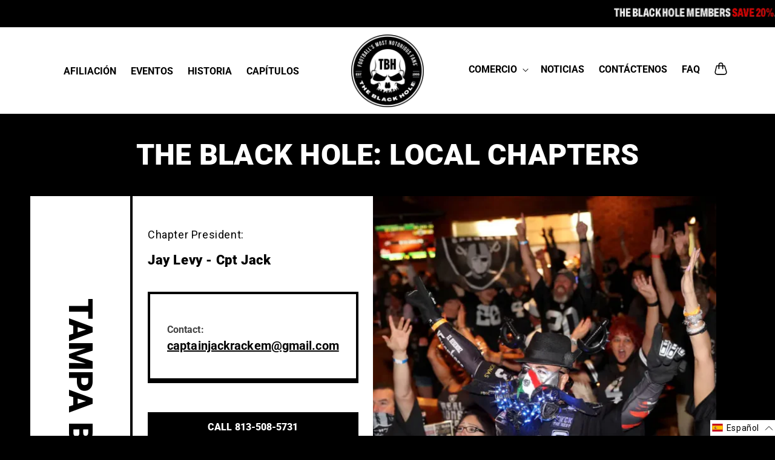

--- FILE ---
content_type: text/html; charset=utf-8
request_url: https://theblackhole.com/es/pages/tampa-bay-chapter
body_size: 88238
content:
<!doctype html>
<html class="no-js" lang="es">
  <head>
    
  <!-- Stack Adapt -->
<script>!function(s,a,e,v,n,t,z){if(s.saq)return;n=s.saq=function(){n.callMethod?n.callMethod.apply(n,arguments):n.queue.push(arguments)};if(!s._saq)s._saq=n;n.push=n;n.loaded=!0;n.version='1.0';n.queue=[];t=a.createElement(e);t.async=!0;t.src=v;z=a.getElementsByTagName(e)[0];z.parentNode.insertBefore(t,z)}(window,document,'script','https://tags.srv.stackadapt.com/events.js');saq('ts', 'QxWKpZvqR6AxUPbq1r95zg', {'order_id': '', 'Order Value': '', 'Promo Code': '', 'Session ID': '', 'Promo Code2': '', 'Order Value': '', 'Order ID': '', 'Currency': '', 'Client ID': ''});</script>

  <!-- Google Tag Manager -->
  <script>(function(w,d,s,l,i){w[l]=w[l]||[];w[l].push({'gtm.start':
  new Date().getTime(),event:'gtm.js'});var f=d.getElementsByTagName(s)[0],
  j=d.createElement(s),dl=l!='dataLayer'?'&l='+l:'';j.async=true;j.src=
  'https://www.googletagmanager.com/gtm.js?id='+i+dl;f.parentNode.insertBefore(j,f);
  })(window,document,'script','dataLayer','GTM-WFNWF4HP');</script>
  <!-- End Google Tag Manager -->

  <!-- Google tag (gtag.js) -->
  <script async src="https://www.googletagmanager.com/gtag/js?id=G-RXY7FGGYWD"></script>
  
  <script>
    window.dataLayer = window.dataLayer || [];
    function gtag(){dataLayer.push(arguments);}
    gtag('js', new Date());

    gtag('config', 'G-RXY7FGGYWD');
  </script>

    <meta charset="utf-8">
    <meta http-equiv="X-UA-Compatible" content="IE=edge">
    <meta name="viewport" content="width=device-width,initial-scale=1">
    <meta name="theme-color" content="">
    <link rel="canonical" href="https://theblackhole.com/es/pages/tampa-bay-chapter">
    <link rel="preconnect" href="https://cdn.shopify.com" crossorigin><link rel="icon" type="image/png" href="//theblackhole.com/cdn/shop/files/Logo_ONG.png?crop=center&height=32&v=1614754336&width=32"><link rel="preconnect" href="https://fonts.shopifycdn.com" crossorigin><title>
      Capítulo de la Bahía de Tampa
 &ndash; The Black Hole® Official Fan Store</title>

    
      <meta name="description" content="Bahía de Tampa Capítulo # Presidente:">
    

    

<meta property="og:site_name" content="The Black Hole® Official Fan Store">
<meta property="og:url" content="https://theblackhole.com/es/pages/tampa-bay-chapter">
<meta property="og:title" content="Capítulo de la Bahía de Tampa">
<meta property="og:type" content="website">
<meta property="og:description" content="Bahía de Tampa Capítulo # Presidente:"><meta property="og:image" content="http://theblackhole.com/cdn/shop/files/FB_Ad_2.jpg?v=1767627462">
  <meta property="og:image:secure_url" content="https://theblackhole.com/cdn/shop/files/FB_Ad_2.jpg?v=1767627462">
  <meta property="og:image:width" content="1200">
  <meta property="og:image:height" content="628"><meta name="twitter:card" content="summary_large_image">
<meta name="twitter:title" content="Capítulo de la Bahía de Tampa">
<meta name="twitter:description" content="Bahía de Tampa Capítulo # Presidente:">


    <script src="//theblackhole.com/cdn/shop/t/9/assets/global.js?v=72540303094030695861682433206" defer="defer"></script>
    <script>window.performance && window.performance.mark && window.performance.mark('shopify.content_for_header.start');</script><meta name="facebook-domain-verification" content="q14kj7hhhfldrg7wg7xwo8qv4iktv0">
<meta name="google-site-verification" content="of8NQnfzSdHjH5OwD4JZG35HT_FBZ4fsyRjDOrPyy2E">
<meta id="shopify-digital-wallet" name="shopify-digital-wallet" content="/2289637/digital_wallets/dialog">
<meta name="shopify-checkout-api-token" content="51b5659f4bd9e3a2ba148bf4d4b70f34">
<meta id="in-context-paypal-metadata" data-shop-id="2289637" data-venmo-supported="false" data-environment="production" data-locale="es_ES" data-paypal-v4="true" data-currency="USD">
<link rel="alternate" hreflang="x-default" href="https://theblackhole.com/pages/tampa-bay-chapter">
<link rel="alternate" hreflang="en" href="https://theblackhole.com/pages/tampa-bay-chapter">
<link rel="alternate" hreflang="es" href="https://theblackhole.com/es/pages/tampa-bay-chapter">
<script async="async" src="/checkouts/internal/preloads.js?locale=es-US"></script>
<link rel="preconnect" href="https://shop.app" crossorigin="anonymous">
<script async="async" src="https://shop.app/checkouts/internal/preloads.js?locale=es-US&shop_id=2289637" crossorigin="anonymous"></script>
<script id="shopify-features" type="application/json">{"accessToken":"51b5659f4bd9e3a2ba148bf4d4b70f34","betas":["rich-media-storefront-analytics"],"domain":"theblackhole.com","predictiveSearch":true,"shopId":2289637,"locale":"es"}</script>
<script>var Shopify = Shopify || {};
Shopify.shop = "the-black-hole.myshopify.com";
Shopify.locale = "es";
Shopify.currency = {"active":"USD","rate":"1.0"};
Shopify.country = "US";
Shopify.theme = {"name":"TBH - LB Digital [Live Theme - MJ]","id":125621272636,"schema_name":"Refresh","schema_version":"2.0.2","theme_store_id":1567,"role":"main"};
Shopify.theme.handle = "null";
Shopify.theme.style = {"id":null,"handle":null};
Shopify.cdnHost = "theblackhole.com/cdn";
Shopify.routes = Shopify.routes || {};
Shopify.routes.root = "/es/";</script>
<script type="module">!function(o){(o.Shopify=o.Shopify||{}).modules=!0}(window);</script>
<script>!function(o){function n(){var o=[];function n(){o.push(Array.prototype.slice.apply(arguments))}return n.q=o,n}var t=o.Shopify=o.Shopify||{};t.loadFeatures=n(),t.autoloadFeatures=n()}(window);</script>
<script>
  window.ShopifyPay = window.ShopifyPay || {};
  window.ShopifyPay.apiHost = "shop.app\/pay";
  window.ShopifyPay.redirectState = null;
</script>
<script id="shop-js-analytics" type="application/json">{"pageType":"page"}</script>
<script defer="defer" async type="module" src="//theblackhole.com/cdn/shopifycloud/shop-js/modules/v2/client.init-shop-cart-sync_BauuRneq.es.esm.js"></script>
<script defer="defer" async type="module" src="//theblackhole.com/cdn/shopifycloud/shop-js/modules/v2/chunk.common_JQpvZAPo.esm.js"></script>
<script defer="defer" async type="module" src="//theblackhole.com/cdn/shopifycloud/shop-js/modules/v2/chunk.modal_Cc_JA9bg.esm.js"></script>
<script type="module">
  await import("//theblackhole.com/cdn/shopifycloud/shop-js/modules/v2/client.init-shop-cart-sync_BauuRneq.es.esm.js");
await import("//theblackhole.com/cdn/shopifycloud/shop-js/modules/v2/chunk.common_JQpvZAPo.esm.js");
await import("//theblackhole.com/cdn/shopifycloud/shop-js/modules/v2/chunk.modal_Cc_JA9bg.esm.js");

  window.Shopify.SignInWithShop?.initShopCartSync?.({"fedCMEnabled":true,"windoidEnabled":true});

</script>
<script>
  window.Shopify = window.Shopify || {};
  if (!window.Shopify.featureAssets) window.Shopify.featureAssets = {};
  window.Shopify.featureAssets['shop-js'] = {"shop-cart-sync":["modules/v2/client.shop-cart-sync_BVP18cnx.es.esm.js","modules/v2/chunk.common_JQpvZAPo.esm.js","modules/v2/chunk.modal_Cc_JA9bg.esm.js"],"init-fed-cm":["modules/v2/client.init-fed-cm_D8ocI3Hl.es.esm.js","modules/v2/chunk.common_JQpvZAPo.esm.js","modules/v2/chunk.modal_Cc_JA9bg.esm.js"],"shop-toast-manager":["modules/v2/client.shop-toast-manager_CLAzazP1.es.esm.js","modules/v2/chunk.common_JQpvZAPo.esm.js","modules/v2/chunk.modal_Cc_JA9bg.esm.js"],"init-shop-cart-sync":["modules/v2/client.init-shop-cart-sync_BauuRneq.es.esm.js","modules/v2/chunk.common_JQpvZAPo.esm.js","modules/v2/chunk.modal_Cc_JA9bg.esm.js"],"shop-button":["modules/v2/client.shop-button_CyDIc4qj.es.esm.js","modules/v2/chunk.common_JQpvZAPo.esm.js","modules/v2/chunk.modal_Cc_JA9bg.esm.js"],"init-windoid":["modules/v2/client.init-windoid_oJvx2C9L.es.esm.js","modules/v2/chunk.common_JQpvZAPo.esm.js","modules/v2/chunk.modal_Cc_JA9bg.esm.js"],"shop-cash-offers":["modules/v2/client.shop-cash-offers_CkIkb9Wi.es.esm.js","modules/v2/chunk.common_JQpvZAPo.esm.js","modules/v2/chunk.modal_Cc_JA9bg.esm.js"],"pay-button":["modules/v2/client.pay-button_5yb_uJBU.es.esm.js","modules/v2/chunk.common_JQpvZAPo.esm.js","modules/v2/chunk.modal_Cc_JA9bg.esm.js"],"init-customer-accounts":["modules/v2/client.init-customer-accounts_CO9OeEd-.es.esm.js","modules/v2/client.shop-login-button_DLqQTw7D.es.esm.js","modules/v2/chunk.common_JQpvZAPo.esm.js","modules/v2/chunk.modal_Cc_JA9bg.esm.js"],"avatar":["modules/v2/client.avatar_BTnouDA3.es.esm.js"],"checkout-modal":["modules/v2/client.checkout-modal_yS2RcjXz.es.esm.js","modules/v2/chunk.common_JQpvZAPo.esm.js","modules/v2/chunk.modal_Cc_JA9bg.esm.js"],"init-shop-for-new-customer-accounts":["modules/v2/client.init-shop-for-new-customer-accounts_DPeXQnFd.es.esm.js","modules/v2/client.shop-login-button_DLqQTw7D.es.esm.js","modules/v2/chunk.common_JQpvZAPo.esm.js","modules/v2/chunk.modal_Cc_JA9bg.esm.js"],"init-customer-accounts-sign-up":["modules/v2/client.init-customer-accounts-sign-up_D_IzRyVC.es.esm.js","modules/v2/client.shop-login-button_DLqQTw7D.es.esm.js","modules/v2/chunk.common_JQpvZAPo.esm.js","modules/v2/chunk.modal_Cc_JA9bg.esm.js"],"init-shop-email-lookup-coordinator":["modules/v2/client.init-shop-email-lookup-coordinator_CRbuXBM_.es.esm.js","modules/v2/chunk.common_JQpvZAPo.esm.js","modules/v2/chunk.modal_Cc_JA9bg.esm.js"],"shop-follow-button":["modules/v2/client.shop-follow-button_Bv9YhKz6.es.esm.js","modules/v2/chunk.common_JQpvZAPo.esm.js","modules/v2/chunk.modal_Cc_JA9bg.esm.js"],"shop-login-button":["modules/v2/client.shop-login-button_DLqQTw7D.es.esm.js","modules/v2/chunk.common_JQpvZAPo.esm.js","modules/v2/chunk.modal_Cc_JA9bg.esm.js"],"shop-login":["modules/v2/client.shop-login_CYZ0rRS7.es.esm.js","modules/v2/chunk.common_JQpvZAPo.esm.js","modules/v2/chunk.modal_Cc_JA9bg.esm.js"],"lead-capture":["modules/v2/client.lead-capture_X_4VExJo.es.esm.js","modules/v2/chunk.common_JQpvZAPo.esm.js","modules/v2/chunk.modal_Cc_JA9bg.esm.js"],"payment-terms":["modules/v2/client.payment-terms_DA3Rk9yv.es.esm.js","modules/v2/chunk.common_JQpvZAPo.esm.js","modules/v2/chunk.modal_Cc_JA9bg.esm.js"]};
</script>
<script>(function() {
  var isLoaded = false;
  function asyncLoad() {
    if (isLoaded) return;
    isLoaded = true;
    var urls = ["https:\/\/shopify-simplemaps.s3.amazonaws.com\/shared\/load_simplemaps.js?shop=the-black-hole.myshopify.com","https:\/\/widget.tagembed.com\/embed.min.js?shop=the-black-hole.myshopify.com","https:\/\/shy.elfsight.com\/p\/platform.js?shop=the-black-hole.myshopify.com"];
    for (var i = 0; i < urls.length; i++) {
      var s = document.createElement('script');
      s.type = 'text/javascript';
      s.async = true;
      s.src = urls[i];
      var x = document.getElementsByTagName('script')[0];
      x.parentNode.insertBefore(s, x);
    }
  };
  if(window.attachEvent) {
    window.attachEvent('onload', asyncLoad);
  } else {
    window.addEventListener('load', asyncLoad, false);
  }
})();</script>
<script id="__st">var __st={"a":2289637,"offset":-28800,"reqid":"6d9c879c-5558-4a73-a25b-1bf5f82c049d-1769624692","pageurl":"theblackhole.com\/es\/pages\/tampa-bay-chapter","s":"pages-52843380796","u":"5257072e6b09","p":"page","rtyp":"page","rid":52843380796};</script>
<script>window.ShopifyPaypalV4VisibilityTracking = true;</script>
<script id="captcha-bootstrap">!function(){'use strict';const t='contact',e='account',n='new_comment',o=[[t,t],['blogs',n],['comments',n],[t,'customer']],c=[[e,'customer_login'],[e,'guest_login'],[e,'recover_customer_password'],[e,'create_customer']],r=t=>t.map((([t,e])=>`form[action*='/${t}']:not([data-nocaptcha='true']) input[name='form_type'][value='${e}']`)).join(','),a=t=>()=>t?[...document.querySelectorAll(t)].map((t=>t.form)):[];function s(){const t=[...o],e=r(t);return a(e)}const i='password',u='form_key',d=['recaptcha-v3-token','g-recaptcha-response','h-captcha-response',i],f=()=>{try{return window.sessionStorage}catch{return}},m='__shopify_v',_=t=>t.elements[u];function p(t,e,n=!1){try{const o=window.sessionStorage,c=JSON.parse(o.getItem(e)),{data:r}=function(t){const{data:e,action:n}=t;return t[m]||n?{data:e,action:n}:{data:t,action:n}}(c);for(const[e,n]of Object.entries(r))t.elements[e]&&(t.elements[e].value=n);n&&o.removeItem(e)}catch(o){console.error('form repopulation failed',{error:o})}}const l='form_type',E='cptcha';function T(t){t.dataset[E]=!0}const w=window,h=w.document,L='Shopify',v='ce_forms',y='captcha';let A=!1;((t,e)=>{const n=(g='f06e6c50-85a8-45c8-87d0-21a2b65856fe',I='https://cdn.shopify.com/shopifycloud/storefront-forms-hcaptcha/ce_storefront_forms_captcha_hcaptcha.v1.5.2.iife.js',D={infoText:'Protegido por hCaptcha',privacyText:'Privacidad',termsText:'Términos'},(t,e,n)=>{const o=w[L][v],c=o.bindForm;if(c)return c(t,g,e,D).then(n);var r;o.q.push([[t,g,e,D],n]),r=I,A||(h.body.append(Object.assign(h.createElement('script'),{id:'captcha-provider',async:!0,src:r})),A=!0)});var g,I,D;w[L]=w[L]||{},w[L][v]=w[L][v]||{},w[L][v].q=[],w[L][y]=w[L][y]||{},w[L][y].protect=function(t,e){n(t,void 0,e),T(t)},Object.freeze(w[L][y]),function(t,e,n,w,h,L){const[v,y,A,g]=function(t,e,n){const i=e?o:[],u=t?c:[],d=[...i,...u],f=r(d),m=r(i),_=r(d.filter((([t,e])=>n.includes(e))));return[a(f),a(m),a(_),s()]}(w,h,L),I=t=>{const e=t.target;return e instanceof HTMLFormElement?e:e&&e.form},D=t=>v().includes(t);t.addEventListener('submit',(t=>{const e=I(t);if(!e)return;const n=D(e)&&!e.dataset.hcaptchaBound&&!e.dataset.recaptchaBound,o=_(e),c=g().includes(e)&&(!o||!o.value);(n||c)&&t.preventDefault(),c&&!n&&(function(t){try{if(!f())return;!function(t){const e=f();if(!e)return;const n=_(t);if(!n)return;const o=n.value;o&&e.removeItem(o)}(t);const e=Array.from(Array(32),(()=>Math.random().toString(36)[2])).join('');!function(t,e){_(t)||t.append(Object.assign(document.createElement('input'),{type:'hidden',name:u})),t.elements[u].value=e}(t,e),function(t,e){const n=f();if(!n)return;const o=[...t.querySelectorAll(`input[type='${i}']`)].map((({name:t})=>t)),c=[...d,...o],r={};for(const[a,s]of new FormData(t).entries())c.includes(a)||(r[a]=s);n.setItem(e,JSON.stringify({[m]:1,action:t.action,data:r}))}(t,e)}catch(e){console.error('failed to persist form',e)}}(e),e.submit())}));const S=(t,e)=>{t&&!t.dataset[E]&&(n(t,e.some((e=>e===t))),T(t))};for(const o of['focusin','change'])t.addEventListener(o,(t=>{const e=I(t);D(e)&&S(e,y())}));const B=e.get('form_key'),M=e.get(l),P=B&&M;t.addEventListener('DOMContentLoaded',(()=>{const t=y();if(P)for(const e of t)e.elements[l].value===M&&p(e,B);[...new Set([...A(),...v().filter((t=>'true'===t.dataset.shopifyCaptcha))])].forEach((e=>S(e,t)))}))}(h,new URLSearchParams(w.location.search),n,t,e,['guest_login'])})(!0,!0)}();</script>
<script integrity="sha256-4kQ18oKyAcykRKYeNunJcIwy7WH5gtpwJnB7kiuLZ1E=" data-source-attribution="shopify.loadfeatures" defer="defer" src="//theblackhole.com/cdn/shopifycloud/storefront/assets/storefront/load_feature-a0a9edcb.js" crossorigin="anonymous"></script>
<script crossorigin="anonymous" defer="defer" src="//theblackhole.com/cdn/shopifycloud/storefront/assets/shopify_pay/storefront-65b4c6d7.js?v=20250812"></script>
<script data-source-attribution="shopify.dynamic_checkout.dynamic.init">var Shopify=Shopify||{};Shopify.PaymentButton=Shopify.PaymentButton||{isStorefrontPortableWallets:!0,init:function(){window.Shopify.PaymentButton.init=function(){};var t=document.createElement("script");t.src="https://theblackhole.com/cdn/shopifycloud/portable-wallets/latest/portable-wallets.es.js",t.type="module",document.head.appendChild(t)}};
</script>
<script data-source-attribution="shopify.dynamic_checkout.buyer_consent">
  function portableWalletsHideBuyerConsent(e){var t=document.getElementById("shopify-buyer-consent"),n=document.getElementById("shopify-subscription-policy-button");t&&n&&(t.classList.add("hidden"),t.setAttribute("aria-hidden","true"),n.removeEventListener("click",e))}function portableWalletsShowBuyerConsent(e){var t=document.getElementById("shopify-buyer-consent"),n=document.getElementById("shopify-subscription-policy-button");t&&n&&(t.classList.remove("hidden"),t.removeAttribute("aria-hidden"),n.addEventListener("click",e))}window.Shopify?.PaymentButton&&(window.Shopify.PaymentButton.hideBuyerConsent=portableWalletsHideBuyerConsent,window.Shopify.PaymentButton.showBuyerConsent=portableWalletsShowBuyerConsent);
</script>
<script data-source-attribution="shopify.dynamic_checkout.cart.bootstrap">document.addEventListener("DOMContentLoaded",(function(){function t(){return document.querySelector("shopify-accelerated-checkout-cart, shopify-accelerated-checkout")}if(t())Shopify.PaymentButton.init();else{new MutationObserver((function(e,n){t()&&(Shopify.PaymentButton.init(),n.disconnect())})).observe(document.body,{childList:!0,subtree:!0})}}));
</script>
<link id="shopify-accelerated-checkout-styles" rel="stylesheet" media="screen" href="https://theblackhole.com/cdn/shopifycloud/portable-wallets/latest/accelerated-checkout-backwards-compat.css" crossorigin="anonymous">
<style id="shopify-accelerated-checkout-cart">
        #shopify-buyer-consent {
  margin-top: 1em;
  display: inline-block;
  width: 100%;
}

#shopify-buyer-consent.hidden {
  display: none;
}

#shopify-subscription-policy-button {
  background: none;
  border: none;
  padding: 0;
  text-decoration: underline;
  font-size: inherit;
  cursor: pointer;
}

#shopify-subscription-policy-button::before {
  box-shadow: none;
}

      </style>
<script id="sections-script" data-sections="header,footer" defer="defer" src="//theblackhole.com/cdn/shop/t/9/compiled_assets/scripts.js?v=6554"></script>
<script>window.performance && window.performance.mark && window.performance.mark('shopify.content_for_header.end');</script>


    <style data-shopify>
      @font-face {
  font-family: Roboto;
  font-weight: 400;
  font-style: normal;
  font-display: swap;
  src: url("//theblackhole.com/cdn/fonts/roboto/roboto_n4.2019d890f07b1852f56ce63ba45b2db45d852cba.woff2") format("woff2"),
       url("//theblackhole.com/cdn/fonts/roboto/roboto_n4.238690e0007583582327135619c5f7971652fa9d.woff") format("woff");
}

      @font-face {
  font-family: Roboto;
  font-weight: 700;
  font-style: normal;
  font-display: swap;
  src: url("//theblackhole.com/cdn/fonts/roboto/roboto_n7.f38007a10afbbde8976c4056bfe890710d51dec2.woff2") format("woff2"),
       url("//theblackhole.com/cdn/fonts/roboto/roboto_n7.94bfdd3e80c7be00e128703d245c207769d763f9.woff") format("woff");
}

      @font-face {
  font-family: Roboto;
  font-weight: 400;
  font-style: italic;
  font-display: swap;
  src: url("//theblackhole.com/cdn/fonts/roboto/roboto_i4.57ce898ccda22ee84f49e6b57ae302250655e2d4.woff2") format("woff2"),
       url("//theblackhole.com/cdn/fonts/roboto/roboto_i4.b21f3bd061cbcb83b824ae8c7671a82587b264bf.woff") format("woff");
}

      @font-face {
  font-family: Roboto;
  font-weight: 700;
  font-style: italic;
  font-display: swap;
  src: url("//theblackhole.com/cdn/fonts/roboto/roboto_i7.7ccaf9410746f2c53340607c42c43f90a9005937.woff2") format("woff2"),
       url("//theblackhole.com/cdn/fonts/roboto/roboto_i7.49ec21cdd7148292bffea74c62c0df6e93551516.woff") format("woff");
}

      @font-face {
  font-family: Roboto;
  font-weight: 900;
  font-style: normal;
  font-display: swap;
  src: url("//theblackhole.com/cdn/fonts/roboto/roboto_n9.0c184e6fa23f90226ecbf2340f41a7f829851913.woff2") format("woff2"),
       url("//theblackhole.com/cdn/fonts/roboto/roboto_n9.7211b7d111ec948ac853161b9ab0c32728753cde.woff") format("woff");
}


      :root {
        --font-body-family: Roboto, sans-serif;
        --font-body-style: normal;
        --font-body-weight: 400;
        --font-body-weight-bold: 700;

        --font-heading-family: Roboto, sans-serif;
        --font-heading-style: normal;
        --font-heading-weight: 900;

        --font-body-scale: 1.0;
        --font-heading-scale: 1.0;

        --color-base-text: 255, 255, 255;
        --color-shadow: 255, 255, 255;
        --color-base-background-1: 0, 0, 0;
        --color-base-background-2: 248, 248, 248;
        --color-base-solid-button-labels: 0, 0, 0;
        --color-base-outline-button-labels: 255, 255, 255;
        --color-base-accent-1: 0, 0, 0;
        --color-base-accent-2: 255, 255, 255;
        --payment-terms-background-color: #000000;

        --gradient-base-background-1: #000000;
        --gradient-base-background-2: #f8f8f8;
        --gradient-base-accent-1: linear-gradient(54deg, rgba(255, 250, 99, 1), rgba(255, 255, 255, 1) 6%);
        --gradient-base-accent-2: #ffffff;

        --media-padding: px;
        --media-border-opacity: 0.1;
        --media-border-width: 0px;
        --media-radius: 20px;
        --media-shadow-opacity: 0.0;
        --media-shadow-horizontal-offset: 0px;
        --media-shadow-vertical-offset: 0px;
        --media-shadow-blur-radius: 5px;
        --media-shadow-visible: 0;

        --page-width: 130rem;
        --page-width-margin: 0rem;

        --product-card-image-padding: 0.0rem;
        --product-card-corner-radius: 0.0rem;
        --product-card-text-alignment: center;
        --product-card-border-width: 0.0rem;
        --product-card-border-opacity: 1.0;
        --product-card-shadow-opacity: 0.0;
        --product-card-shadow-visible: 0;
        --product-card-shadow-horizontal-offset: 0.0rem;
        --product-card-shadow-vertical-offset: 0.4rem;
        --product-card-shadow-blur-radius: 0.5rem;

        --collection-card-image-padding: 0.0rem;
        --collection-card-corner-radius: 0.0rem;
        --collection-card-text-alignment: center;
        --collection-card-border-width: 0.0rem;
        --collection-card-border-opacity: 1.0;
        --collection-card-shadow-opacity: 0.0;
        --collection-card-shadow-visible: 0;
        --collection-card-shadow-horizontal-offset: 0.0rem;
        --collection-card-shadow-vertical-offset: 0.4rem;
        --collection-card-shadow-blur-radius: 0.5rem;

        --blog-card-image-padding: 1.6rem;
        --blog-card-corner-radius: 1.8rem;
        --blog-card-text-alignment: left;
        --blog-card-border-width: 0.1rem;
        --blog-card-border-opacity: 1.0;
        --blog-card-shadow-opacity: 0.0;
        --blog-card-shadow-visible: 0;
        --blog-card-shadow-horizontal-offset: 0.0rem;
        --blog-card-shadow-vertical-offset: 0.4rem;
        --blog-card-shadow-blur-radius: 0.5rem;

        --badge-corner-radius: 0.0rem;

        --popup-border-width: 1px;
        --popup-border-opacity: 0.1;
        --popup-corner-radius: 18px;
        --popup-shadow-opacity: 0.0;
        --popup-shadow-horizontal-offset: 0px;
        --popup-shadow-vertical-offset: 4px;
        --popup-shadow-blur-radius: 5px;

        --drawer-border-width: 0px;
        --drawer-border-opacity: 0.1;
        --drawer-shadow-opacity: 0.0;
        --drawer-shadow-horizontal-offset: 0px;
        --drawer-shadow-vertical-offset: 4px;
        --drawer-shadow-blur-radius: 5px;

        --spacing-sections-desktop: 0px;
        --spacing-sections-mobile: 0px;

        --grid-desktop-vertical-spacing: 40px;
        --grid-desktop-horizontal-spacing: 40px;
        --grid-mobile-vertical-spacing: 20px;
        --grid-mobile-horizontal-spacing: 20px;

        --text-boxes-border-opacity: 1.0;
        --text-boxes-border-width: 0px;
        --text-boxes-radius: 0px;
        --text-boxes-shadow-opacity: 0.0;
        --text-boxes-shadow-visible: 0;
        --text-boxes-shadow-horizontal-offset: 0px;
        --text-boxes-shadow-vertical-offset: 4px;
        --text-boxes-shadow-blur-radius: 5px;

        --buttons-radius: 0px;
        --buttons-radius-outset: 0px;
        --buttons-border-width: 1px;
        --buttons-border-opacity: 1.0;
        --buttons-shadow-opacity: 0.0;
        --buttons-shadow-visible: 0;
        --buttons-shadow-horizontal-offset: 0px;
        --buttons-shadow-vertical-offset: 4px;
        --buttons-shadow-blur-radius: 5px;
        --buttons-border-offset: 0px;

        --inputs-radius: 40px;
        --inputs-border-width: 1px;
        --inputs-border-opacity: 0.55;
        --inputs-shadow-opacity: 0.0;
        --inputs-shadow-horizontal-offset: 0px;
        --inputs-margin-offset: 0px;
        --inputs-shadow-vertical-offset: 4px;
        --inputs-shadow-blur-radius: 5px;
        --inputs-radius-outset: 41px;

        --variant-pills-radius: 0px;
        --variant-pills-border-width: 1px;
        --variant-pills-border-opacity: 0.55;
        --variant-pills-shadow-opacity: 0.0;
        --variant-pills-shadow-horizontal-offset: 0px;
        --variant-pills-shadow-vertical-offset: 4px;
        --variant-pills-shadow-blur-radius: 5px;
      }

      *,
      *::before,
      *::after {
        box-sizing: inherit;
      }

      html {
        box-sizing: border-box;
        font-size: calc(var(--font-body-scale) * 62.5%);
        height: 100%;
      }

      body {
        display: grid;
        grid-template-rows: auto auto 1fr auto;
        grid-template-columns: 100%;
        min-height: 100%;
        margin: 0;
        font-size: 1.6rem;
        letter-spacing: 0.06rem;
        line-height: calc(1 + 0.8 / var(--font-body-scale));
        font-family: var(--font-body-family);
        font-style: var(--font-body-style);
        font-weight: var(--font-body-weight);
      }

      @media screen and (min-width: 750px) {
        body {
          font-size: 1.8rem;
        }
      }
    </style>












    <link href="//theblackhole.com/cdn/shop/t/9/assets/base.css?v=93623588499571700781753283044" rel="stylesheet" type="text/css" media="all" />
    <link href="//theblackhole.com/cdn/shop/t/9/assets/swiper.css?v=143990300249778731921682433206" rel="stylesheet" type="text/css" media="all" />
<link rel="preload" as="font" href="//theblackhole.com/cdn/fonts/roboto/roboto_n4.2019d890f07b1852f56ce63ba45b2db45d852cba.woff2" type="font/woff2" crossorigin><link rel="preload" as="font" href="//theblackhole.com/cdn/fonts/roboto/roboto_n9.0c184e6fa23f90226ecbf2340f41a7f829851913.woff2" type="font/woff2" crossorigin><link rel="stylesheet" href="//theblackhole.com/cdn/shop/t/9/assets/component-predictive-search.css?v=83512081251802922551682433206" media="print" onload="this.media='all'"><script>document.documentElement.className = document.documentElement.className.replace('no-js', 'js');
    if (Shopify.designMode) {
      document.documentElement.classList.add('shopify-design-mode');
    }
    </script>
<link rel="preconnect" href="https://fonts.googleapis.com">
<link rel="preconnect" href="https://fonts.gstatic.com" crossorigin>
<link href="https://fonts.googleapis.com/css2?family=Encode+Sans+Condensed:wght@700;900&display=swap" rel="stylesheet">
<style>
.encode-sans condensed-bold {
  font-family: "Encode Sans Condensed", sans-serif;
  font-weight: 700;
  font-style: normal;
}

.encode-sans condensed-black {
  font-family: "Encode Sans Condensed", sans-serif;
  font-weight: 900;
  font-style: normal;
}
</style>
  

<!-- BEGIN app block: shopify://apps/snowplow-event-tracker/blocks/snowplow_event_tracker/0281b440-a6a7-4a28-b3fa-b2465ba55304 --><script type="text/javascript">
  window.addEventListener("load", (event) => {
    // Parses and returns any cookie
    function getCookie(name)
    {
      let re = new RegExp(name + "=([^;]+)");
      let value = re.exec(document.cookie);
      return (value != null) ? unescape(value[1]) : null;
    }

    // Gets Snowplow session cookie details
    function getSnowplowDuid(cookieName)
    {
      var cookieName = cookieName || '_sp_';
      var matcher = new RegExp(cookieName + 'id\\.[a-f0-9]+=([^;]+);?');
      var match = document.cookie.match(matcher);
      if (match && match[1]) {
        var split = match[1].split('.');
        return {
          'domain_userid': split[0],
          'domain_sessionidx': split[2],
          'domain_sessionid': split[5]
        }
      } else {
        return false;
      }
    }

    // Initializes Snowplow (once per page load)
    async function initSnowplow()
    {
      // Loading tracker with the Snowplow tag
      (function (p, l, o, w, i, n, g) {
        if (!p[i]) {
          p.GlobalSnowplowNamespace = p.GlobalSnowplowNamespace || [];
          p.GlobalSnowplowNamespace.push(i);
          p[i] = function () {
            (p[i].q = p[i].q || []).push(arguments);
          };
          p[i].q = p[i].q || [];
          n = l.createElement(o);
          g = l.getElementsByTagName(o)[0];
          n.async = 1;
          n.src = w;
          g.parentNode.insertBefore(n, g);
        }
      })(
        window,
        document,
        "script",
        "//cdn.jsdelivr.net/npm/@snowplow/javascript-tracker@3.17.0/dist/sp.js",
        "snowplow"
      );

      // Tracker Initialization
      window.snowplow("newTracker", "sp", "sp.theblackhole.com", {
        appId: "theblackhole",
        discoverRootDomain: true,
          
        cookieSameSite: "Lax",
        respectDoNotTrack: true,
        contexts: {
          webPage: true,
          performanceTiming: true
        }
      });

        
      window.snowplow('enableLinkClickTracking');
        

        
      window.snowplow('enableFormTracking');
        

        
      window.snowplow('setOptOutCookie', 'notrack');
        

        
      window.snowplow('setUserId', ShopifyAnalytics.lib.user().traits().uniqToken);
        

      // If ?userId query url param exist set it as Snowplow user id.
      // Do not use emails or PII. Hash before sending in the url.
      window.snowplow('setUserIdFromLocation', 'userId'); // TODO

    }

    // Update/create a cart with note attributes
    // for each of our SnowcatCloud cookie identifiers.
    async function setAttributeAndTrackPageView()
    {

      // Snowplow callback, waiting to get the cookie
      window.snowplow(async function () {
        let sp = this.sp;
        let domainUserId = sp.getDomainUserId();

        // https://shopify.dev/docs/api/ajax/reference/cart#get-locale-cart-js
        const result = await fetch('/cart/update.js', {
          method: "POST",
          headers: {
            "Content-Type": "application/json",
            "Accept": "application/json"
          },
          body: JSON.stringify({
            "attributes": {
              "domain_userid": domainUserId,
              "network_userid": getCookie('sp') || null,
              "domain_sessionid": getSnowplowDuid()["domain_sessionid"] || null
            }
          })
        });

        let options = {}
          
        // Wait and set the cartId to the result
        const response = await result.json();
        let cartId = response?.token;

        // Some Shopify Instances don't return the token on cart/update.json,
        // Let's try to get it through cart.js
        if (!cartId) {
          // If the token is still empty, fetch the cart to get the token
          const cartResult = await fetch('/cart.js');
          const cart = await cartResult.json();
          cartId = cart.token;
        }

        let context = [
          {
            schema: "iglu:com.shopify/cart/jsonschema/1-0-0",
            data: {
              id: cartId,
              token: cartId,
            },
          },
        ];
        options = {
          context
        }
          

        window.snowplow("trackPageView", options);
      })
    }

    let spt_started = false;
    function start(retryCount = 0, maxRetries = 60) {
      if (spt_started) {
        return;
      }
      // Check if analytics processing is allowed before initializing Snowplow
      if (window.Shopify.customerPrivacy?.analyticsProcessingAllowed()) {
        spt_started = true;
        initSnowplow()
          .then(function () {
            setAttributeAndTrackPageView()
            console.log('Snowplow event tracker initialized!');
          })
          .catch(error => console.error('Error initializing Snowplow:', error));
      } else if (retryCount < maxRetries) {
        setTimeout(() => start(retryCount + 1, maxRetries), 1000);
      }
    }

    document.addEventListener("visitorConsentCollected", (event) => {
      start();
    });

    // Load Shopify Customer Privacy API
    try {
      window.Shopify.loadFeatures([
        {
          name: 'consent-tracking-api',
          version: '0.1',
        },
      ], function (error) {
        if (error) {
          console.error('Error loading Customer Privacy API:', error);
        }
      });

      start();
    } catch (error) {
      console.error('Error loading Customer Privacy API:', error);
    }
  });
</script>


<!-- END app block --><!-- BEGIN app block: shopify://apps/klaviyo-email-marketing-sms/blocks/klaviyo-onsite-embed/2632fe16-c075-4321-a88b-50b567f42507 -->












  <script async src="https://static.klaviyo.com/onsite/js/Scb7k7/klaviyo.js?company_id=Scb7k7"></script>
  <script>!function(){if(!window.klaviyo){window._klOnsite=window._klOnsite||[];try{window.klaviyo=new Proxy({},{get:function(n,i){return"push"===i?function(){var n;(n=window._klOnsite).push.apply(n,arguments)}:function(){for(var n=arguments.length,o=new Array(n),w=0;w<n;w++)o[w]=arguments[w];var t="function"==typeof o[o.length-1]?o.pop():void 0,e=new Promise((function(n){window._klOnsite.push([i].concat(o,[function(i){t&&t(i),n(i)}]))}));return e}}})}catch(n){window.klaviyo=window.klaviyo||[],window.klaviyo.push=function(){var n;(n=window._klOnsite).push.apply(n,arguments)}}}}();</script>

  




  <script>
    window.klaviyoReviewsProductDesignMode = false
  </script>







<!-- END app block --><!-- BEGIN app block: shopify://apps/powerful-form-builder/blocks/app-embed/e4bcb1eb-35b2-42e6-bc37-bfe0e1542c9d --><script type="text/javascript" hs-ignore data-cookieconsent="ignore">
  var Globo = Globo || {};
  var globoFormbuilderRecaptchaInit = function(){};
  var globoFormbuilderHcaptchaInit = function(){};
  window.Globo.FormBuilder = window.Globo.FormBuilder || {};
  window.Globo.FormBuilder.shop = {"configuration":{"money_format":"${{amount}}"},"pricing":{"features":{"bulkOrderForm":true,"cartForm":true,"fileUpload":30,"removeCopyright":true,"restrictedEmailDomains":true}},"settings":{"copyright":"Powered by <a href=\"https://globosoftware.net\" target=\"_blank\">Globo</a> <a href=\"https://apps.shopify.com/form-builder-contact-form\" target=\"_blank\">Form Builder</a>","hideWaterMark":false,"reCaptcha":{"recaptchaType":"v2","siteKey":false,"languageCode":"en"},"hCaptcha":{"siteKey":false},"scrollTop":false,"customCssCode":"","customCssEnabled":false,"additionalColumns":[]},"encryption_form_id":1,"url":"https://form.globosoftware.net/","CDN_URL":"https://dxo9oalx9qc1s.cloudfront.net"};

  if(window.Globo.FormBuilder.shop.settings.customCssEnabled && window.Globo.FormBuilder.shop.settings.customCssCode){
    const customStyle = document.createElement('style');
    customStyle.type = 'text/css';
    customStyle.innerHTML = window.Globo.FormBuilder.shop.settings.customCssCode;
    document.head.appendChild(customStyle);
  }

  window.Globo.FormBuilder.forms = [];
    
      
      
      
      window.Globo.FormBuilder.forms[107311] = {"107311":{"header":{"active":false,"title":"Contact us","description":"\u003cp\u003eLeave your message and we'll get back to you shortly.\u003c\/p\u003e"},"elements":[{"id":"text","type":"text","label":"Name","placeholder":"Name","description":"","limitCharacters":false,"characters":100,"hideLabel":true,"keepPositionLabel":false,"required":true,"ifHideLabel":false,"inputIcon":"","columnWidth":50},{"id":"email","type":"email","label":"Email","placeholder":"Email","description":"","limitCharacters":false,"characters":100,"hideLabel":true,"keepPositionLabel":false,"required":true,"ifHideLabel":false,"inputIcon":"","columnWidth":50},{"id":"textarea","type":"textarea","label":"Message","placeholder":"Message","description":"","limitCharacters":false,"characters":100,"hideLabel":true,"keepPositionLabel":false,"required":true,"ifHideLabel":false,"columnWidth":100}],"add-elements":null,"footer":{"description":"","previousText":"Previous","nextText":"Next","submitText":"Submit","resetButton":false,"resetButtonText":"Reset","submitFullWidth":false,"submitAlignment":"center"},"mail":{"admin":null,"customer":{"enable":true,"emailType":"elementEmail","selectEmail":"onlyEmail","emailId":"email","emailConditional":false,"note":"You can use variables which will help you create a dynamic content","subject":"Thanks for submitting","content":"\u003ctable class=\"header row\" style=\"width: 100%; border-spacing: 0; border-collapse: collapse; margin: 40px 0 20px;\"\u003e\n\u003ctbody\u003e\n\u003ctr\u003e\n\u003ctd class=\"header__cell\" style=\"font-family: -apple-system, BlinkMacSystemFont, Roboto, Oxygen, Ubuntu, Cantarell, Fira Sans, Droid Sans, Helvetica Neue, sans-serif;\"\u003e\u003ccenter\u003e\n\u003ctable class=\"container\" style=\"width: 559px; text-align: left; border-spacing: 0px; border-collapse: collapse; margin: 0px auto;\"\u003e\n\u003ctbody\u003e\n\u003ctr\u003e\n\u003ctd style=\"font-family: -apple-system, BlinkMacSystemFont, Roboto, Oxygen, Ubuntu, Cantarell, 'Fira Sans', 'Droid Sans', 'Helvetica Neue', sans-serif; width: 544.219px;\"\u003e\n\u003ctable class=\"row\" style=\"width: 100%; border-spacing: 0; border-collapse: collapse;\"\u003e\n\u003ctbody\u003e\n\u003ctr\u003e\n\u003ctd class=\"shop-name__cell\" style=\"font-family: -apple-system, BlinkMacSystemFont, Roboto, Oxygen, Ubuntu, Cantarell, Fira Sans, Droid Sans, Helvetica Neue, sans-serif;\"\u003e\n\u003ch1 class=\"shop-name__text\" style=\"font-weight: normal; font-size: 30px; color: #333; margin: 0;\"\u003e\u003ca class=\"shop_name\" target=\"_blank\" rel=\"noopener\"\u003eShop\u003c\/a\u003e\u003c\/h1\u003e\n\u003c\/td\u003e\n\u003ctd class=\"order-number__cell\" style=\"font-family: -apple-system, BlinkMacSystemFont, Roboto, Oxygen, Ubuntu, Cantarell, Fira Sans, Droid Sans, Helvetica Neue, sans-serif; font-size: 14px; color: #999;\" align=\"right\"\u003e\u0026nbsp;\u003c\/td\u003e\n\u003c\/tr\u003e\n\u003c\/tbody\u003e\n\u003c\/table\u003e\n\u003c\/td\u003e\n\u003c\/tr\u003e\n\u003c\/tbody\u003e\n\u003c\/table\u003e\n\u003c\/center\u003e\u003c\/td\u003e\n\u003c\/tr\u003e\n\u003c\/tbody\u003e\n\u003c\/table\u003e\n\u003ctable class=\"row content\" style=\"width: 100%; border-spacing: 0; border-collapse: collapse;\"\u003e\n\u003ctbody\u003e\n\u003ctr\u003e\n\u003ctd class=\"content__cell\" style=\"font-family: -apple-system, BlinkMacSystemFont, Roboto, Oxygen, Ubuntu, Cantarell, Fira Sans, Droid Sans, Helvetica Neue, sans-serif; padding-bottom: 40px;\"\u003e\u003ccenter\u003e\n\u003ctable class=\"container\" style=\"width: 560px; text-align: left; border-spacing: 0; border-collapse: collapse; margin: 0 auto;\"\u003e\n\u003ctbody\u003e\n\u003ctr\u003e\n\u003ctd style=\"font-family: -apple-system, BlinkMacSystemFont, Roboto, Oxygen, Ubuntu, Cantarell, Fira Sans, Droid Sans, Helvetica Neue, sans-serif;\"\u003e\n\u003ch2 class=\"quote-heading\" style=\"font-weight: normal; font-size: 24px; margin: 0 0 10px;\"\u003eThanks for your submission\u003c\/h2\u003e\n\u003cp class=\"quote-heading-message\"\u003eHi, we are getting your submission. We will get back to you shortly.\u003c\/p\u003e\n\u003c\/td\u003e\n\u003c\/tr\u003e\n\u003c\/tbody\u003e\n\u003c\/table\u003e\n\u003ctable class=\"row section\" style=\"width: 100%; border-spacing: 0; border-collapse: collapse; border-top-width: 1px; border-top-color: #e5e5e5; border-top-style: solid;\"\u003e\n\u003ctbody\u003e\n\u003ctr\u003e\n\u003ctd class=\"section__cell\" style=\"font-family: -apple-system, BlinkMacSystemFont, Roboto, Oxygen, Ubuntu, Cantarell, Fira Sans, Droid Sans, Helvetica Neue, sans-serif; padding: 40px 0;\"\u003e\u003ccenter\u003e\n\u003ctable class=\"container\" style=\"width: 560px; text-align: left; border-spacing: 0; border-collapse: collapse; margin: 0 auto;\"\u003e\n\u003ctbody\u003e\n\u003ctr\u003e\n\u003ctd style=\"font-family: -apple-system, BlinkMacSystemFont, Roboto, Oxygen, Ubuntu, Cantarell, Fira Sans, Droid Sans, Helvetica Neue, sans-serif;\"\u003e\n\u003ch3 class=\"more-information\"\u003eMore information\u003c\/h3\u003e\n\u003cp\u003e{{data}}\u003c\/p\u003e\n\u003c\/td\u003e\n\u003c\/tr\u003e\n\u003c\/tbody\u003e\n\u003c\/table\u003e\n\u003c\/center\u003e\u003c\/td\u003e\n\u003c\/tr\u003e\n\u003c\/tbody\u003e\n\u003c\/table\u003e\n\u003ctable class=\"row footer\" style=\"width: 100%; border-spacing: 0; border-collapse: collapse; border-top-width: 1px; border-top-color: #e5e5e5; border-top-style: solid;\"\u003e\n\u003ctbody\u003e\n\u003ctr\u003e\n\u003ctd class=\"footer__cell\" style=\"font-family: -apple-system, BlinkMacSystemFont, Roboto, Oxygen, Ubuntu, Cantarell, Fira Sans, Droid Sans, Helvetica Neue, sans-serif; padding: 35px 0;\"\u003e\u003ccenter\u003e\n\u003ctable class=\"container\" style=\"width: 560px; text-align: left; border-spacing: 0; border-collapse: collapse; margin: 0 auto;\"\u003e\n\u003ctbody\u003e\n\u003ctr\u003e\n\u003ctd style=\"font-family: -apple-system, BlinkMacSystemFont, Roboto, Oxygen, Ubuntu, Cantarell, Fira Sans, Droid Sans, Helvetica Neue, sans-serif;\"\u003e\n\u003cp class=\"contact\" style=\"text-align: center;\"\u003eIf you have any questions, reply to this email or contact us at \u003ca href=\"mailto:victor@blackholefans.com\"\u003evictor@blackholefans.com\u003c\/a\u003e\u003c\/p\u003e\n\u003c\/td\u003e\n\u003c\/tr\u003e\n\u003ctr\u003e\n\u003ctd style=\"font-family: -apple-system, BlinkMacSystemFont, Roboto, Oxygen, Ubuntu, Cantarell, Fira Sans, Droid Sans, Helvetica Neue, sans-serif;\"\u003e\n\u003cp class=\"disclaimer__subtext\" style=\"color: #999; line-height: 150%; font-size: 14px; margin: 0; text-align: center;\"\u003eClick \u003ca href=\"[UNSUBSCRIBEURL]\"\u003ehere\u003c\/a\u003e to unsubscribe\u003c\/p\u003e\n\u003c\/td\u003e\n\u003c\/tr\u003e\n\u003c\/tbody\u003e\n\u003c\/table\u003e\n\u003c\/center\u003e\u003c\/td\u003e\n\u003c\/tr\u003e\n\u003c\/tbody\u003e\n\u003c\/table\u003e\n\u003c\/center\u003e\u003c\/td\u003e\n\u003c\/tr\u003e\n\u003c\/tbody\u003e\n\u003c\/table\u003e","islimitWidth":false,"maxWidth":"600"}},"appearance":{"layout":"default","width":600,"style":"classic","mainColor":"rgba(0,0,0,1)","headingColor":"#000","labelColor":"#000","descriptionColor":"rgba(104,149,190,1)","optionColor":"#000","paragraphColor":"#000","paragraphBackground":"#fff","background":"none","backgroundColor":"#FFF","backgroundImage":"","backgroundImageAlignment":"middle","floatingIcon":"\u003csvg aria-hidden=\"true\" focusable=\"false\" data-prefix=\"far\" data-icon=\"envelope\" class=\"svg-inline--fa fa-envelope fa-w-16\" role=\"img\" xmlns=\"http:\/\/www.w3.org\/2000\/svg\" viewBox=\"0 0 512 512\"\u003e\u003cpath fill=\"currentColor\" d=\"M464 64H48C21.49 64 0 85.49 0 112v288c0 26.51 21.49 48 48 48h416c26.51 0 48-21.49 48-48V112c0-26.51-21.49-48-48-48zm0 48v40.805c-22.422 18.259-58.168 46.651-134.587 106.49-16.841 13.247-50.201 45.072-73.413 44.701-23.208.375-56.579-31.459-73.413-44.701C106.18 199.465 70.425 171.067 48 152.805V112h416zM48 400V214.398c22.914 18.251 55.409 43.862 104.938 82.646 21.857 17.205 60.134 55.186 103.062 54.955 42.717.231 80.509-37.199 103.053-54.947 49.528-38.783 82.032-64.401 104.947-82.653V400H48z\"\u003e\u003c\/path\u003e\u003c\/svg\u003e","floatingText":"","displayOnAllPage":false,"position":"bottom right","formType":"normalForm","newTemplate":true},"reCaptcha":{"enable":false,"note":"Please make sure that you have set Google reCaptcha v2 Site key and Secret key in \u003ca href=\"\/admin\/settings\"\u003eSettings\u003c\/a\u003e"},"errorMessage":{"required":"Please fill in field","invalid":"Invalid","invalidName":"Invalid name","invalidEmail":"Invalid email","invalidURL":"Invalid URL","invalidPhone":"Invalid phone","invalidNumber":"Invalid number","invalidPassword":"Invalid password","confirmPasswordNotMatch":"Confirmed password doesn't match","customerAlreadyExists":"Customer already exists","fileSizeLimit":"File size limit exceeded","fileNotAllowed":"File extension not allowed","requiredCaptcha":"Please, enter the captcha","requiredProducts":"Please select product","limitQuantity":"The number of products left in stock has been exceeded","shopifyInvalidPhone":"phone - Enter a valid phone number to use this delivery method","shopifyPhoneHasAlready":"phone - Phone has already been taken","shopifyInvalidProvice":"addresses.province - is not valid","otherError":"Something went wrong, please try again"},"afterSubmit":{"action":"clearForm","message":"\u003ch4\u003eThanks for getting in touch!\u0026nbsp;\u003c\/h4\u003e\u003cp\u003e\u003cbr\u003e\u003c\/p\u003e\u003cp\u003eWe appreciate you contacting us. One of our colleagues will get back in touch with you soon!\u003c\/p\u003e\u003cp\u003e\u003cbr\u003e\u003c\/p\u003e\u003cp\u003eHave a great day!\u003c\/p\u003e","redirectUrl":"","enableGa":false,"gaEventCategory":"Form Builder by Globo","gaEventAction":"Submit","gaEventLabel":"Contact us form","enableFpx":false,"fpxTrackerName":""},"integration":{"shopify":{"createAccount":false,"ifExist":"returnError","showMessage":false,"messageRedirectToLogin":"You already registered. Click \u003ca href=\"\/account\/login\"\u003ehere\u003c\/a\u003e to login","sendEmailInvite":false,"acceptsMarketing":false,"overwriteCustomerExisting":true,"note":"Learn \u003ca href=\"https:\/\/www.google.com\/\" target=\"_blank\"\u003ehow to connect\u003c\/a\u003e form elements to Shopify customer data","integrationElements":{"text":"additional.your_name","email":"email","textarea":"additional.message"}},"mailChimp":{"loading":"","enable":false,"list":false,"note":"Learn \u003ca href=\"https:\/\/www.google.com\/\" target=\"_blank\"\u003ehow to connect\u003c\/a\u003e form elements to Mailchimp subscriber data","integrationElements":[]},"klaviyo":{"loading":"","enable":false,"list":false,"note":"Learn \u003ca href=\"https:\/\/www.google.com\/\" target=\"_blank\"\u003ehow to connect\u003c\/a\u003e form elements to Klaviyo subscriber data","integrationElements":{"klaviyoemail":"","first_name":"","last_name":"","title":"","organization":"","phone_number":"","address1":"","address2":"","city":"","region":"","zip":"","country":"","latitude":"","longitude":""}},"zapier":{"enable":false,"webhookUrl":""},"hubspot":{"loading":"","enable":false,"list":false,"integrationElements":[]},"omnisend":{"loading":"","enable":false,"integrationElements":{"email":"","firstName":"","lastName":"","status":"","country":"","state":"","city":"","phone":"","postalCode":"","gender":"","birthdate":"","tags":"","customProperties1":"","customProperties2":"","customProperties3":"","customProperties4":"","customProperties5":""}},"getresponse":{"loading":"","enable":false,"list":false,"integrationElements":{"email":"","name":"","gender":"","birthdate":"","company":"","city":"","state":"","street":"","postal_code":"","country":"","phone":"","fax":"","comment":"","ref":"","url":"","tags":"","dayOfCycle":"","scoring":""}},"sendinblue":{"loading":"","enable":false,"list":false,"integrationElements":[]},"campaignmonitor":{"loading":"","enable":false,"list":false,"integrationElements":[]},"activecampaign":{"loading":"","enable":false,"list":[],"integrationElements":[]},"googleCalendar":{"loading":"","enable":false,"list":"","integrationElements":{"starttime":"","endtime":"","summary":"","location":"","description":"","attendees":""}},"googleSheet":{"loading":"","enable":false,"spreadsheetdestination":"","listFields":[],"submissionIp":false}},"accountPage":{"showAccountDetail":false,"registrationPage":false,"editAccountPage":false,"header":"Header","active":false,"title":"Account details","headerDescription":"Fill out the form to change account information","afterUpdate":"Message after update","message":"\u003ch5\u003eAccount edited successfully!\u003c\/h5\u003e","footer":"Footer","updateText":"Update","footerDescription":""},"publish":{"requiredLogin":false,"requiredLoginMessage":"Please \u003ca href='\/account\/login' title='login'\u003elogin\u003c\/a\u003e to continue","publishType":"embedCode","embedCode":"\u003cdiv class=\"globo-formbuilder\" data-id=\"ZmFsc2U=\"\u003e\u003c\/div\u003e","shortCode":"{formbuilder:ZmFsc2U=}","popup":"\u003cbutton class=\"globo-formbuilder-open\" data-id=\"ZmFsc2U=\"\u003eOpen form\u003c\/button\u003e","lightbox":"\u003cdiv class=\"globo-form-publish-modal lightbox hidden\" data-id=\"ZmFsc2U=\"\u003e\u003cdiv class=\"globo-form-modal-content\"\u003e\u003cdiv class=\"globo-formbuilder\" data-id=\"ZmFsc2U=\"\u003e\u003c\/div\u003e\u003c\/div\u003e\u003c\/div\u003e","enableAddShortCode":false,"selectPage":"index","selectPositionOnPage":"top","selectTime":"forever","setCookie":"1","setCookieHours":"1","setCookieWeeks":"1"},"isStepByStepForm":false,"html":"\n\u003cdiv class=\"globo-form default-form globo-form-id-107311\"\u003e\n\u003cstyle\u003e\n.globo-form-id-107311 .globo-form-app{\n    max-width: 600px;\n    width: -webkit-fill-available;\n    \n    \n}\n\n.globo-form-id-107311 .globo-form-app .globo-heading{\n    color: #000\n}\n.globo-form-id-107311 .globo-form-app .globo-description,\n.globo-form-id-107311 .globo-form-app .header .globo-description{\n    color: rgba(104,149,190,1)\n}\n.globo-form-id-107311 .globo-form-app .globo-label,\n.globo-form-id-107311 .globo-form-app .globo-form-control label.globo-label,\n.globo-form-id-107311 .globo-form-app .globo-form-control label.globo-label span.label-content{\n    color: #000;\n    text-align: left !important;\n}\n.globo-form-id-107311 .globo-form-app .globo-label.globo-position-label{\n    height: 20px !important;\n}\n.globo-form-id-107311 .globo-form-app .globo-form-control .help-text.globo-description{\n    color: rgba(104,149,190,1)\n}\n.globo-form-id-107311 .globo-form-app .globo-form-control .checkbox-wrapper .globo-option,\n.globo-form-id-107311 .globo-form-app .globo-form-control .radio-wrapper .globo-option\n{\n    color: #000\n}\n.globo-form-id-107311 .globo-form-app .footer{\n    text-align:center;\n}\n.globo-form-id-107311 .globo-form-app .footer button{\n    border:1px solid rgba(0,0,0,1);\n    \n}\n.globo-form-id-107311 .globo-form-app .footer button.submit,\n.globo-form-id-107311 .globo-form-app .footer button.checkout,\n.globo-form-id-107311 .globo-form-app .footer button.action.loading .spinner{\n    background-color: rgba(0,0,0,1);\n    color : #ffffff;\n}\n.globo-form-id-107311 .globo-form-app .globo-form-control .star-rating\u003efieldset:not(:checked)\u003elabel:before {\n    content: url('data:image\/svg+xml; utf8, \u003csvg aria-hidden=\"true\" focusable=\"false\" data-prefix=\"far\" data-icon=\"star\" class=\"svg-inline--fa fa-star fa-w-18\" role=\"img\" xmlns=\"http:\/\/www.w3.org\/2000\/svg\" viewBox=\"0 0 576 512\"\u003e\u003cpath fill=\"rgba(0,0,0,1)\" d=\"M528.1 171.5L382 150.2 316.7 17.8c-11.7-23.6-45.6-23.9-57.4 0L194 150.2 47.9 171.5c-26.2 3.8-36.7 36.1-17.7 54.6l105.7 103-25 145.5c-4.5 26.3 23.2 46 46.4 33.7L288 439.6l130.7 68.7c23.2 12.2 50.9-7.4 46.4-33.7l-25-145.5 105.7-103c19-18.5 8.5-50.8-17.7-54.6zM388.6 312.3l23.7 138.4L288 385.4l-124.3 65.3 23.7-138.4-100.6-98 139-20.2 62.2-126 62.2 126 139 20.2-100.6 98z\"\u003e\u003c\/path\u003e\u003c\/svg\u003e');\n}\n.globo-form-id-107311 .globo-form-app .globo-form-control .star-rating\u003efieldset\u003einput:checked ~ label:before {\n    content: url('data:image\/svg+xml; utf8, \u003csvg aria-hidden=\"true\" focusable=\"false\" data-prefix=\"fas\" data-icon=\"star\" class=\"svg-inline--fa fa-star fa-w-18\" role=\"img\" xmlns=\"http:\/\/www.w3.org\/2000\/svg\" viewBox=\"0 0 576 512\"\u003e\u003cpath fill=\"rgba(0,0,0,1)\" d=\"M259.3 17.8L194 150.2 47.9 171.5c-26.2 3.8-36.7 36.1-17.7 54.6l105.7 103-25 145.5c-4.5 26.3 23.2 46 46.4 33.7L288 439.6l130.7 68.7c23.2 12.2 50.9-7.4 46.4-33.7l-25-145.5 105.7-103c19-18.5 8.5-50.8-17.7-54.6L382 150.2 316.7 17.8c-11.7-23.6-45.6-23.9-57.4 0z\"\u003e\u003c\/path\u003e\u003c\/svg\u003e');\n}\n.globo-form-id-107311 .globo-form-app .globo-form-control .star-rating\u003efieldset:not(:checked)\u003elabel:hover:before,\n.globo-form-id-107311 .globo-form-app .globo-form-control .star-rating\u003efieldset:not(:checked)\u003elabel:hover ~ label:before{\n    content : url('data:image\/svg+xml; utf8, \u003csvg aria-hidden=\"true\" focusable=\"false\" data-prefix=\"fas\" data-icon=\"star\" class=\"svg-inline--fa fa-star fa-w-18\" role=\"img\" xmlns=\"http:\/\/www.w3.org\/2000\/svg\" viewBox=\"0 0 576 512\"\u003e\u003cpath fill=\"rgba(0,0,0,1)\" d=\"M259.3 17.8L194 150.2 47.9 171.5c-26.2 3.8-36.7 36.1-17.7 54.6l105.7 103-25 145.5c-4.5 26.3 23.2 46 46.4 33.7L288 439.6l130.7 68.7c23.2 12.2 50.9-7.4 46.4-33.7l-25-145.5 105.7-103c19-18.5 8.5-50.8-17.7-54.6L382 150.2 316.7 17.8c-11.7-23.6-45.6-23.9-57.4 0z\"\u003e\u003c\/path\u003e\u003c\/svg\u003e')\n}\n.globo-form-id-107311 .globo-form-app .globo-form-control .radio-wrapper .radio-input:checked ~ .radio-label:after {\n    background: rgba(0,0,0,1);\n    background: radial-gradient(rgba(0,0,0,1) 40%, #fff 45%);\n}\n.globo-form-id-107311 .globo-form-app .globo-form-control .checkbox-wrapper .checkbox-input:checked ~ .checkbox-label:before {\n    border-color: rgba(0,0,0,1);\n    box-shadow: 0 4px 6px rgba(50,50,93,0.11), 0 1px 3px rgba(0,0,0,0.08);\n    background-color: rgba(0,0,0,1);\n}\n.globo-form-id-107311 .globo-form-app .step.-completed .step__number,\n.globo-form-id-107311 .globo-form-app .line.-progress,\n.globo-form-id-107311 .globo-form-app .line.-start{\n    background-color: rgba(0,0,0,1);\n}\n.globo-form-id-107311 .globo-form-app .checkmark__check,\n.globo-form-id-107311 .globo-form-app .checkmark__circle{\n    stroke: rgba(0,0,0,1);\n}\n.globo-form-id-107311 .floating-button{\n    background-color: rgba(0,0,0,1);\n}\n.globo-form-id-107311 .globo-form-app .globo-form-control .checkbox-wrapper .checkbox-input ~ .checkbox-label:before,\n.globo-form-app .globo-form-control .radio-wrapper .radio-input ~ .radio-label:after{\n    border-color : rgba(0,0,0,1);\n}\n.globo-form-id-107311 .flatpickr-day.selected, \n.globo-form-id-107311 .flatpickr-day.startRange, \n.globo-form-id-107311 .flatpickr-day.endRange, \n.globo-form-id-107311 .flatpickr-day.selected.inRange, \n.globo-form-id-107311 .flatpickr-day.startRange.inRange, \n.globo-form-id-107311 .flatpickr-day.endRange.inRange, \n.globo-form-id-107311 .flatpickr-day.selected:focus, \n.globo-form-id-107311 .flatpickr-day.startRange:focus, \n.globo-form-id-107311 .flatpickr-day.endRange:focus, \n.globo-form-id-107311 .flatpickr-day.selected:hover, \n.globo-form-id-107311 .flatpickr-day.startRange:hover, \n.globo-form-id-107311 .flatpickr-day.endRange:hover, \n.globo-form-id-107311 .flatpickr-day.selected.prevMonthDay, \n.globo-form-id-107311 .flatpickr-day.startRange.prevMonthDay, \n.globo-form-id-107311 .flatpickr-day.endRange.prevMonthDay, \n.globo-form-id-107311 .flatpickr-day.selected.nextMonthDay, \n.globo-form-id-107311 .flatpickr-day.startRange.nextMonthDay, \n.globo-form-id-107311 .flatpickr-day.endRange.nextMonthDay {\n    background: rgba(0,0,0,1);\n    border-color: rgba(0,0,0,1);\n}\n.globo-form-id-107311 .globo-paragraph,\n.globo-form-id-107311 .globo-paragraph * {\n    background: #fff !important;\n    color: #000 !important;\n    width: 100%!important;\n}\n\u003c\/style\u003e\n\u003cdiv class=\"globo-form-app default-layout\"\u003e\n    \u003cdiv class=\"header dismiss hidden\" onclick=\"Globo.FormBuilder.closeModalForm(this)\"\u003e\n        \u003csvg viewBox=\"0 0 20 20\" class=\"\" focusable=\"false\" aria-hidden=\"true\"\u003e\u003cpath d=\"M11.414 10l4.293-4.293a.999.999 0 1 0-1.414-1.414L10 8.586 5.707 4.293a.999.999 0 1 0-1.414 1.414L8.586 10l-4.293 4.293a.999.999 0 1 0 1.414 1.414L10 11.414l4.293 4.293a.997.997 0 0 0 1.414 0 .999.999 0 0 0 0-1.414L11.414 10z\" fill-rule=\"evenodd\"\u003e\u003c\/path\u003e\u003c\/svg\u003e\n    \u003c\/div\u003e\n    \u003cform class=\"g-container\" novalidate action=\"\/api\/front\/form\/107311\/send\" method=\"POST\" enctype=\"multipart\/form-data\" data-id=107311\u003e\n        \n            \n        \n        \n            \u003cdiv class=\"content flex-wrap block-container\" data-id=107311\u003e\n                \n                    \n                        \n\n\n\n\n\n\n\n\n\n\u003cdiv class=\"globo-form-control layout-2-column\" \u003e\n    \u003clabel for=\"107311-text\" class=\"classic-label globo-label \"\u003e\u003cspan class=\"label-content\" data-label=\"Name\"\u003e\u003c\/span\u003e\u003cspan\u003e\u003c\/span\u003e\u003c\/label\u003e\n    \u003cdiv class=\"globo-form-input\"\u003e\n        \n        \u003cinput type=\"text\"  data-type=\"text\" class=\"classic-input\" id=\"107311-text\" name=\"text\" placeholder=\"Name\" presence  \u003e\n    \u003c\/div\u003e\n    \n    \u003csmall class=\"messages\"\u003e\u003c\/small\u003e\n\u003c\/div\u003e\n\n\n                    \n                \n                    \n                        \n\n\n\n\n\n\n\n\n\n\u003cdiv class=\"globo-form-control layout-2-column\" \u003e\n    \u003clabel for=\"107311-email\" class=\"classic-label globo-label \"\u003e\u003cspan class=\"label-content\" data-label=\"Email\"\u003e\u003c\/span\u003e\u003cspan\u003e\u003c\/span\u003e\u003c\/label\u003e\n    \u003cdiv class=\"globo-form-input\"\u003e\n        \n        \u003cinput type=\"text\"  data-type=\"email\" class=\"classic-input\" id=\"107311-email\" name=\"email\" placeholder=\"Email\" presence  \u003e\n    \u003c\/div\u003e\n    \n    \u003csmall class=\"messages\"\u003e\u003c\/small\u003e\n\u003c\/div\u003e\n\n\n                    \n                \n                    \n                        \n\n\n\n\n\n\n\n\n\n\u003cdiv class=\"globo-form-control layout-1-column\" \u003e\n    \u003clabel for=\"107311-textarea\" class=\"classic-label globo-label \"\u003e\u003cspan class=\"label-content\" data-label=\"Message\"\u003e\u003c\/span\u003e\u003cspan\u003e\u003c\/span\u003e\u003c\/label\u003e\n    \u003ctextarea id=\"107311-textarea\"  data-type=\"textarea\" class=\"classic-input\" rows=\"3\" name=\"textarea\" placeholder=\"Message\" presence  \u003e\u003c\/textarea\u003e\n    \n    \u003csmall class=\"messages\"\u003e\u003c\/small\u003e\n\u003c\/div\u003e\n\n\n                    \n                \n                \n            \u003c\/div\u003e\n            \n            \u003cdiv class=\"message error\" data-other-error=\"Something went wrong, please try again\"\u003e\n                \u003cdiv class=\"content\"\u003e\u003c\/div\u003e\n                \u003cdiv class=\"dismiss\" onclick=\"Globo.FormBuilder.dismiss(this)\"\u003e\n                    \u003csvg viewBox=\"0 0 20 20\" class=\"\" focusable=\"false\" aria-hidden=\"true\"\u003e\u003cpath d=\"M11.414 10l4.293-4.293a.999.999 0 1 0-1.414-1.414L10 8.586 5.707 4.293a.999.999 0 1 0-1.414 1.414L8.586 10l-4.293 4.293a.999.999 0 1 0 1.414 1.414L10 11.414l4.293 4.293a.997.997 0 0 0 1.414 0 .999.999 0 0 0 0-1.414L11.414 10z\" fill-rule=\"evenodd\"\u003e\u003c\/path\u003e\u003c\/svg\u003e\n                \u003c\/div\u003e\n            \u003c\/div\u003e\n            \u003cdiv class=\"message warning\" data-other-error=\"Something went wrong, please try again\"\u003e\n                \u003cdiv class=\"content\"\u003e\u003c\/div\u003e\n                \u003cdiv class=\"dismiss\" onclick=\"Globo.FormBuilder.dismiss(this)\"\u003e\n                    \u003csvg viewBox=\"0 0 20 20\" class=\"\" focusable=\"false\" aria-hidden=\"true\"\u003e\u003cpath d=\"M11.414 10l4.293-4.293a.999.999 0 1 0-1.414-1.414L10 8.586 5.707 4.293a.999.999 0 1 0-1.414 1.414L8.586 10l-4.293 4.293a.999.999 0 1 0 1.414 1.414L10 11.414l4.293 4.293a.997.997 0 0 0 1.414 0 .999.999 0 0 0 0-1.414L11.414 10z\" fill-rule=\"evenodd\"\u003e\u003c\/path\u003e\u003c\/svg\u003e\n                \u003c\/div\u003e\n            \u003c\/div\u003e\n            \n                \n                \u003cdiv class=\"message success\"\u003e\n                    \u003cdiv class=\"content\"\u003e\u003ch4\u003eThanks for getting in touch!\u0026nbsp;\u003c\/h4\u003e\u003cp\u003e\u003cbr\u003e\u003c\/p\u003e\u003cp\u003eWe appreciate you contacting us. One of our colleagues will get back in touch with you soon!\u003c\/p\u003e\u003cp\u003e\u003cbr\u003e\u003c\/p\u003e\u003cp\u003eHave a great day!\u003c\/p\u003e\u003c\/div\u003e\n                    \u003cdiv class=\"dismiss\" onclick=\"Globo.FormBuilder.dismiss(this)\"\u003e\n                        \u003csvg viewBox=\"0 0 20 20\" class=\"\" focusable=\"false\" aria-hidden=\"true\"\u003e\u003cpath d=\"M11.414 10l4.293-4.293a.999.999 0 1 0-1.414-1.414L10 8.586 5.707 4.293a.999.999 0 1 0-1.414 1.414L8.586 10l-4.293 4.293a.999.999 0 1 0 1.414 1.414L10 11.414l4.293 4.293a.997.997 0 0 0 1.414 0 .999.999 0 0 0 0-1.414L11.414 10z\" fill-rule=\"evenodd\"\u003e\u003c\/path\u003e\u003c\/svg\u003e\n                    \u003c\/div\u003e\n                \u003c\/div\u003e\n                \n            \n            \u003cdiv class=\"footer\"\u003e\n                \n                    \n                \n                \n                    \u003cbutton class=\"action submit classic-button\"\u003e\u003cspan class=\"spinner\"\u003e\u003c\/span\u003e\n                        \n                            Submit\n                        \n                    \u003c\/button\u003e\n                    \n                \n            \u003c\/div\u003e\n        \n        \u003cinput type=\"hidden\" value=\"\" name=\"customer[id]\"\u003e\n        \u003cinput type=\"hidden\" value=\"\" name=\"customer[email]\"\u003e\n        \u003cinput type=\"hidden\" value=\"\" name=\"customer[name]\"\u003e\n        \u003cinput type=\"hidden\" value=\"\" name=\"page[title]\"\u003e\n        \u003cinput type=\"hidden\" value=\"\" name=\"page[href]\"\u003e\n        \u003cinput type=\"hidden\" value=\"\" name=\"_keyLabel\"\u003e\n    \u003c\/form\u003e\n    \n    \u003cdiv class=\"message success\"\u003e\n        \u003cdiv class=\"content\"\u003e\u003ch4\u003eThanks for getting in touch!\u0026nbsp;\u003c\/h4\u003e\u003cp\u003e\u003cbr\u003e\u003c\/p\u003e\u003cp\u003eWe appreciate you contacting us. One of our colleagues will get back in touch with you soon!\u003c\/p\u003e\u003cp\u003e\u003cbr\u003e\u003c\/p\u003e\u003cp\u003eHave a great day!\u003c\/p\u003e\u003c\/div\u003e\n        \u003cdiv class=\"dismiss\" onclick=\"Globo.FormBuilder.dismiss(this)\"\u003e\n            \u003csvg viewBox=\"0 0 20 20\" class=\"\" focusable=\"false\" aria-hidden=\"true\"\u003e\u003cpath d=\"M11.414 10l4.293-4.293a.999.999 0 1 0-1.414-1.414L10 8.586 5.707 4.293a.999.999 0 1 0-1.414 1.414L8.586 10l-4.293 4.293a.999.999 0 1 0 1.414 1.414L10 11.414l4.293 4.293a.997.997 0 0 0 1.414 0 .999.999 0 0 0 0-1.414L11.414 10z\" fill-rule=\"evenodd\"\u003e\u003c\/path\u003e\u003c\/svg\u003e\n        \u003c\/div\u003e\n    \u003c\/div\u003e\n    \n\u003c\/div\u003e\n\n\u003c\/div\u003e\n"}}[107311];
      
    
      
      
      
      window.Globo.FormBuilder.forms[109462] = {"109462":{"elements":[{"id":"group-1","type":"group","label":"Page 1","description":"","elements":[{"id":"text","type":"text","label":"Your Name","placeholder":"Your Name*","description":"","limitCharacters":false,"characters":100,"hideLabel":true,"keepPositionLabel":false,"required":true,"ifHideLabel":false,"inputIcon":"","columnWidth":100},{"id":"email","type":"email","label":"Email","placeholder":"Email*","description":"","limitCharacters":false,"characters":100,"hideLabel":true,"keepPositionLabel":false,"required":true,"ifHideLabel":false,"inputIcon":"","columnWidth":100},{"id":"phone","type":"phone","label":"Phone","placeholder":"Phone number*","description":"","validatePhone":false,"onlyShowFlag":false,"defaultCountryCode":"us","limitCharacters":false,"characters":100,"hideLabel":true,"keepPositionLabel":false,"required":true,"ifHideLabel":false,"inputIcon":"","columnWidth":100},{"id":"textarea","type":"textarea","label":"Message","placeholder":"Message*","description":"","limitCharacters":false,"characters":100,"hideLabel":true,"keepPositionLabel":false,"required":true,"ifHideLabel":false,"columnWidth":100}]}],"errorMessage":{"required":"Please fill in field","invalid":"Invalid","invalidName":"Invalid name","invalidEmail":"Invalid email","invalidURL":"Invalid URL","invalidPhone":"Invalid phone","invalidNumber":"Invalid number","invalidPassword":"Invalid password","confirmPasswordNotMatch":"Confirmed password doesn't match","customerAlreadyExists":"Customer already exists","fileSizeLimit":"File size limit exceeded","fileNotAllowed":"File extension not allowed","requiredCaptcha":"Please, enter the captcha","requiredProducts":"Please select product","limitQuantity":"The number of products left in stock has been exceeded","shopifyInvalidPhone":"phone - Enter a valid phone number to use this delivery method","shopifyPhoneHasAlready":"phone - Phone has already been taken","shopifyInvalidProvice":"addresses.province - is not valid","otherError":"Something went wrong, please try again"},"appearance":{"layout":"boxed","width":600,"style":"classic","mainColor":"rgba(255,255,255,1)","headingColor":"rgba(255,255,255,1)","labelColor":"#000","descriptionColor":"#6c757d","optionColor":"#000","paragraphColor":"#000","paragraphBackground":"#fff","background":"color","backgroundColor":"rgba(0,0,0,1)","backgroundImage":"","backgroundImageAlignment":"middle","floatingIcon":"\u003csvg aria-hidden=\"true\" focusable=\"false\" data-prefix=\"far\" data-icon=\"envelope\" class=\"svg-inline--fa fa-envelope fa-w-16\" role=\"img\" xmlns=\"http:\/\/www.w3.org\/2000\/svg\" viewBox=\"0 0 512 512\"\u003e\u003cpath fill=\"currentColor\" d=\"M464 64H48C21.49 64 0 85.49 0 112v288c0 26.51 21.49 48 48 48h416c26.51 0 48-21.49 48-48V112c0-26.51-21.49-48-48-48zm0 48v40.805c-22.422 18.259-58.168 46.651-134.587 106.49-16.841 13.247-50.201 45.072-73.413 44.701-23.208.375-56.579-31.459-73.413-44.701C106.18 199.465 70.425 171.067 48 152.805V112h416zM48 400V214.398c22.914 18.251 55.409 43.862 104.938 82.646 21.857 17.205 60.134 55.186 103.062 54.955 42.717.231 80.509-37.199 103.053-54.947 49.528-38.783 82.032-64.401 104.947-82.653V400H48z\"\u003e\u003c\/path\u003e\u003c\/svg\u003e","floatingText":"","displayOnAllPage":false,"position":"bottom right","formType":"normalForm","newTemplate":true,"colorScheme":{"solidButton":{"red":255,"green":255,"blue":255,"alpha":1},"solidButtonLabel":{"red":255,"green":255,"blue":255},"text":{"red":0,"green":0,"blue":0},"outlineButton":{"red":255,"green":255,"blue":255,"alpha":1},"background":{"red":0,"green":0,"blue":0,"alpha":1}}},"afterSubmit":{"action":"clearForm","message":"\u003ch4\u003eThanks for getting in touch!\u0026nbsp;\u003c\/h4\u003e\u003cp\u003e\u003cbr\u003e\u003c\/p\u003e\u003cp\u003eWe appreciate you contacting us. One of our colleagues will get back in touch with you soon!\u003c\/p\u003e\u003cp\u003e\u003cbr\u003e\u003c\/p\u003e\u003cp\u003eHave a great day!\u003c\/p\u003e","redirectUrl":"","enableGa":false,"gaEventCategory":"Form Builder by Globo","gaEventAction":"Submit","gaEventLabel":"Contact us form","enableFpx":false,"fpxTrackerName":""},"accountPage":{"showAccountDetail":false,"registrationPage":false,"editAccountPage":false,"header":"Header","active":false,"title":"Account details","headerDescription":"Fill out the form to change account information","afterUpdate":"Message after update","message":"\u003ch5\u003eAccount edited successfully!\u003c\/h5\u003e","footer":"Footer","updateText":"Update","footerDescription":""},"footer":{"description":"","previousText":"Previous","nextText":"Next","submitText":"SUBMIT","resetButton":false,"resetButtonText":"Reset","submitFullWidth":false,"submitAlignment":"left"},"header":{"active":true,"title":"CONTACT US","description":"\u003cp\u003e\u003cbr\u003e\u003c\/p\u003e"},"isStepByStepForm":true,"publish":{"requiredLogin":false,"requiredLoginMessage":"Please \u003ca href='\/account\/login' title='login'\u003elogin\u003c\/a\u003e to continue","publishType":"embedCode","embedCode":"\u003cdiv class=\"globo-formbuilder\" data-id=\"MTA5NDYy\"\u003e\u003c\/div\u003e","shortCode":"{formbuilder:MTA5NDYy}","popup":"\u003cbutton class=\"globo-formbuilder-open\" data-id=\"MTA5NDYy\"\u003eOpen form\u003c\/button\u003e","lightbox":"\u003cdiv class=\"globo-form-publish-modal lightbox hidden\" data-id=\"MTA5NDYy\"\u003e\u003cdiv class=\"globo-form-modal-content\"\u003e\u003cdiv class=\"globo-formbuilder\" data-id=\"MTA5NDYy\"\u003e\u003c\/div\u003e\u003c\/div\u003e\u003c\/div\u003e","enableAddShortCode":false,"selectPage":"10150907","selectPositionOnPage":"top","selectTime":"forever","setCookie":"1","setCookieHours":"1","setCookieWeeks":"1"},"reCaptcha":{"enable":false,"note":"Please make sure that you have set Google reCaptcha v2 Site key and Secret key in \u003ca href=\"\/admin\/settings\"\u003eSettings\u003c\/a\u003e"},"html":"\n\u003cdiv class=\"globo-form boxed-form globo-form-id-109462 \" data-locale=\"en\" \u003e\n\n\u003cstyle\u003e\n\n\n    :root .globo-form-app[data-id=\"109462\"]{\n        \n        --gfb-color-solidButton: 255,255,255;\n        --gfb-color-solidButtonColor: rgb(var(--gfb-color-solidButton));\n        --gfb-color-solidButtonLabel: 255,255,255;\n        --gfb-color-solidButtonLabelColor: rgb(var(--gfb-color-solidButtonLabel));\n        --gfb-color-text: 0,0,0;\n        --gfb-color-textColor: rgb(var(--gfb-color-text));\n        --gfb-color-outlineButton: 255,255,255;\n        --gfb-color-outlineButtonColor: rgb(var(--gfb-color-outlineButton));\n        --gfb-color-background: 0,0,0;\n        --gfb-color-backgroundColor: rgb(var(--gfb-color-background));\n        \n        --gfb-main-color: rgba(255,255,255,1);\n        --gfb-primary-color: var(--gfb-color-solidButtonColor, var(--gfb-main-color));\n        --gfb-primary-text-color: var(--gfb-color-solidButtonLabelColor, #FFF);\n        --gfb-form-width: 600px;\n        --gfb-font-family: inherit;\n        --gfb-font-style: inherit;\n        --gfb--image: 40%;\n        --gfb-image-ratio-draft: var(--gfb--image);\n        --gfb-image-ratio: var(--gfb-image-ratio-draft);\n        \n        --gfb-bg-temp-color: #FFF;\n        --gfb-bg-position: middle;\n        \n            --gfb-bg-temp-color: rgba(0,0,0,1);\n        \n        --gfb-bg-color: var(--gfb-color-backgroundColor, var(--gfb-bg-temp-color));\n        \n    }\n    \n.globo-form-id-109462 .globo-form-app{\n    max-width: 600px;\n    width: -webkit-fill-available;\n    \n    background-color: var(--gfb-bg-color);\n    \n    \n}\n\n.globo-form-id-109462 .globo-form-app .globo-heading{\n    color: var(--gfb-color-textColor, rgba(255,255,255,1))\n}\n\n\n\n.globo-form-id-109462 .globo-form-app .globo-description,\n.globo-form-id-109462 .globo-form-app .header .globo-description{\n    --gfb-color-description: rgba(var(--gfb-color-text), 0.8);\n    color: var(--gfb-color-description, #6c757d);\n}\n.globo-form-id-109462 .globo-form-app .globo-label,\n.globo-form-id-109462 .globo-form-app .globo-form-control label.globo-label,\n.globo-form-id-109462 .globo-form-app .globo-form-control label.globo-label span.label-content{\n    color: var(--gfb-color-textColor, #000);\n    text-align: left;\n}\n.globo-form-id-109462 .globo-form-app .globo-label.globo-position-label{\n    height: 20px !important;\n}\n.globo-form-id-109462 .globo-form-app .globo-form-control .help-text.globo-description,\n.globo-form-id-109462 .globo-form-app .globo-form-control span.globo-description{\n    --gfb-color-description: rgba(var(--gfb-color-text), 0.8);\n    color: var(--gfb-color-description, #6c757d);\n}\n.globo-form-id-109462 .globo-form-app .globo-form-control .checkbox-wrapper .globo-option,\n.globo-form-id-109462 .globo-form-app .globo-form-control .radio-wrapper .globo-option\n{\n    color: var(--gfb-color-textColor, #000);\n}\n.globo-form-id-109462 .globo-form-app .footer,\n.globo-form-id-109462 .globo-form-app .gfb__footer{\n    text-align:left;\n}\n.globo-form-id-109462 .globo-form-app .footer button,\n.globo-form-id-109462 .globo-form-app .gfb__footer button{\n    border:1px solid var(--gfb-primary-color);\n    \n}\n.globo-form-id-109462 .globo-form-app .footer button.submit,\n.globo-form-id-109462 .globo-form-app .gfb__footer button.submit\n.globo-form-id-109462 .globo-form-app .footer button.checkout,\n.globo-form-id-109462 .globo-form-app .gfb__footer button.checkout,\n.globo-form-id-109462 .globo-form-app .footer button.action.loading .spinner,\n.globo-form-id-109462 .globo-form-app .gfb__footer button.action.loading .spinner{\n    background-color: var(--gfb-primary-color);\n    color : #000000;\n}\n.globo-form-id-109462 .globo-form-app .globo-form-control .star-rating\u003efieldset:not(:checked)\u003elabel:before {\n    content: url('data:image\/svg+xml; utf8, \u003csvg aria-hidden=\"true\" focusable=\"false\" data-prefix=\"far\" data-icon=\"star\" class=\"svg-inline--fa fa-star fa-w-18\" role=\"img\" xmlns=\"http:\/\/www.w3.org\/2000\/svg\" viewBox=\"0 0 576 512\"\u003e\u003cpath fill=\"rgba(255,255,255,1)\" d=\"M528.1 171.5L382 150.2 316.7 17.8c-11.7-23.6-45.6-23.9-57.4 0L194 150.2 47.9 171.5c-26.2 3.8-36.7 36.1-17.7 54.6l105.7 103-25 145.5c-4.5 26.3 23.2 46 46.4 33.7L288 439.6l130.7 68.7c23.2 12.2 50.9-7.4 46.4-33.7l-25-145.5 105.7-103c19-18.5 8.5-50.8-17.7-54.6zM388.6 312.3l23.7 138.4L288 385.4l-124.3 65.3 23.7-138.4-100.6-98 139-20.2 62.2-126 62.2 126 139 20.2-100.6 98z\"\u003e\u003c\/path\u003e\u003c\/svg\u003e');\n}\n.globo-form-id-109462 .globo-form-app .globo-form-control .star-rating\u003efieldset\u003einput:checked ~ label:before {\n    content: url('data:image\/svg+xml; utf8, \u003csvg aria-hidden=\"true\" focusable=\"false\" data-prefix=\"fas\" data-icon=\"star\" class=\"svg-inline--fa fa-star fa-w-18\" role=\"img\" xmlns=\"http:\/\/www.w3.org\/2000\/svg\" viewBox=\"0 0 576 512\"\u003e\u003cpath fill=\"rgba(255,255,255,1)\" d=\"M259.3 17.8L194 150.2 47.9 171.5c-26.2 3.8-36.7 36.1-17.7 54.6l105.7 103-25 145.5c-4.5 26.3 23.2 46 46.4 33.7L288 439.6l130.7 68.7c23.2 12.2 50.9-7.4 46.4-33.7l-25-145.5 105.7-103c19-18.5 8.5-50.8-17.7-54.6L382 150.2 316.7 17.8c-11.7-23.6-45.6-23.9-57.4 0z\"\u003e\u003c\/path\u003e\u003c\/svg\u003e');\n}\n.globo-form-id-109462 .globo-form-app .globo-form-control .star-rating\u003efieldset:not(:checked)\u003elabel:hover:before,\n.globo-form-id-109462 .globo-form-app .globo-form-control .star-rating\u003efieldset:not(:checked)\u003elabel:hover ~ label:before{\n    content : url('data:image\/svg+xml; utf8, \u003csvg aria-hidden=\"true\" focusable=\"false\" data-prefix=\"fas\" data-icon=\"star\" class=\"svg-inline--fa fa-star fa-w-18\" role=\"img\" xmlns=\"http:\/\/www.w3.org\/2000\/svg\" viewBox=\"0 0 576 512\"\u003e\u003cpath fill=\"rgba(255,255,255,1)\" d=\"M259.3 17.8L194 150.2 47.9 171.5c-26.2 3.8-36.7 36.1-17.7 54.6l105.7 103-25 145.5c-4.5 26.3 23.2 46 46.4 33.7L288 439.6l130.7 68.7c23.2 12.2 50.9-7.4 46.4-33.7l-25-145.5 105.7-103c19-18.5 8.5-50.8-17.7-54.6L382 150.2 316.7 17.8c-11.7-23.6-45.6-23.9-57.4 0z\"\u003e\u003c\/path\u003e\u003c\/svg\u003e')\n}\n.globo-form-id-109462 .globo-form-app .globo-form-control .checkbox-wrapper .checkbox-input:checked ~ .checkbox-label:before {\n    border-color: var(--gfb-primary-color);\n    box-shadow: 0 4px 6px rgba(50,50,93,0.11), 0 1px 3px rgba(0,0,0,0.08);\n    background-color: var(--gfb-primary-color);\n}\n.globo-form-id-109462 .globo-form-app .step.-completed .step__number,\n.globo-form-id-109462 .globo-form-app .line.-progress,\n.globo-form-id-109462 .globo-form-app .line.-start{\n    background-color: var(--gfb-primary-color);\n}\n.globo-form-id-109462 .globo-form-app .checkmark__check,\n.globo-form-id-109462 .globo-form-app .checkmark__circle{\n    stroke: var(--gfb-primary-color);\n}\n.globo-form-id-109462 .floating-button{\n    background-color: var(--gfb-primary-color);\n}\n.globo-form-id-109462 .globo-form-app .globo-form-control .checkbox-wrapper .checkbox-input ~ .checkbox-label:before,\n.globo-form-app .globo-form-control .radio-wrapper .radio-input ~ .radio-label:after{\n    border-color : var(--gfb-primary-color);\n}\n.globo-form-id-109462 .flatpickr-day.selected, \n.globo-form-id-109462 .flatpickr-day.startRange, \n.globo-form-id-109462 .flatpickr-day.endRange, \n.globo-form-id-109462 .flatpickr-day.selected.inRange, \n.globo-form-id-109462 .flatpickr-day.startRange.inRange, \n.globo-form-id-109462 .flatpickr-day.endRange.inRange, \n.globo-form-id-109462 .flatpickr-day.selected:focus, \n.globo-form-id-109462 .flatpickr-day.startRange:focus, \n.globo-form-id-109462 .flatpickr-day.endRange:focus, \n.globo-form-id-109462 .flatpickr-day.selected:hover, \n.globo-form-id-109462 .flatpickr-day.startRange:hover, \n.globo-form-id-109462 .flatpickr-day.endRange:hover, \n.globo-form-id-109462 .flatpickr-day.selected.prevMonthDay, \n.globo-form-id-109462 .flatpickr-day.startRange.prevMonthDay, \n.globo-form-id-109462 .flatpickr-day.endRange.prevMonthDay, \n.globo-form-id-109462 .flatpickr-day.selected.nextMonthDay, \n.globo-form-id-109462 .flatpickr-day.startRange.nextMonthDay, \n.globo-form-id-109462 .flatpickr-day.endRange.nextMonthDay {\n    background: var(--gfb-primary-color);\n    border-color: var(--gfb-primary-color);\n}\n.globo-form-id-109462 .globo-paragraph {\n    background: #fff;\n    color: var(--gfb-color-textColor, #000);\n    width: 100%!important;\n}\n\n[dir=\"rtl\"] .globo-form-app .header .title,\n[dir=\"rtl\"] .globo-form-app .header .description,\n[dir=\"rtl\"] .globo-form-id-109462 .globo-form-app .globo-heading,\n[dir=\"rtl\"] .globo-form-id-109462 .globo-form-app .globo-label,\n[dir=\"rtl\"] .globo-form-id-109462 .globo-form-app .globo-form-control label.globo-label,\n[dir=\"rtl\"] .globo-form-id-109462 .globo-form-app .globo-form-control label.globo-label span.label-content{\n    text-align: right;\n}\n\n[dir=\"rtl\"] .globo-form-app .line {\n    left: unset;\n    right: 50%;\n}\n\n[dir=\"rtl\"] .globo-form-id-109462 .globo-form-app .line.-start {\n    left: unset;    \n    right: 0%;\n}\n\n\u003c\/style\u003e\n\n\n\n\n\u003cdiv class=\"globo-form-app boxed-layout gfb-style-classic  gfb-font-size-medium\" data-id=109462\u003e\n    \n    \u003cdiv class=\"header dismiss hidden\" onclick=\"Globo.FormBuilder.closeModalForm(this)\"\u003e\n        \u003csvg width=20 height=20 viewBox=\"0 0 20 20\" class=\"\" focusable=\"false\" aria-hidden=\"true\"\u003e\u003cpath d=\"M11.414 10l4.293-4.293a.999.999 0 1 0-1.414-1.414L10 8.586 5.707 4.293a.999.999 0 1 0-1.414 1.414L8.586 10l-4.293 4.293a.999.999 0 1 0 1.414 1.414L10 11.414l4.293 4.293a.997.997 0 0 0 1.414 0 .999.999 0 0 0 0-1.414L11.414 10z\" fill-rule=\"evenodd\"\u003e\u003c\/path\u003e\u003c\/svg\u003e\n    \u003c\/div\u003e\n    \u003cform class=\"g-container\" novalidate action=\"https:\/\/form.globo.io\/api\/front\/form\/109462\/send\" method=\"POST\" enctype=\"multipart\/form-data\" data-id=109462\u003e\n        \n            \n            \u003cdiv class=\"header\"\u003e\n                \u003ch3 class=\"title globo-heading\"\u003eCONTACT US\u003c\/h3\u003e\n                \n            \u003c\/div\u003e\n            \n        \n        \n            \u003cdiv class=\"globo-formbuilder-wizard\" data-id=109462\u003e\n                \u003cdiv class=\"wizard__content\"\u003e\n                    \u003cheader class=\"wizard__header\"\u003e\n                        \u003cdiv class=\"wizard__steps\"\u003e\n                        \u003cnav class=\"steps hidden\"\u003e\n                            \n                            \n                                \n                            \n                            \n                                \n                                \n                                \n                                \n                                \u003cdiv class=\"step last \" data-element-id=\"group-1\"  data-step=\"0\" \u003e\n                                    \u003cdiv class=\"step__content\"\u003e\n                                        \u003cp class=\"step__number\"\u003e\u003c\/p\u003e\n                                        \u003csvg class=\"checkmark\" xmlns=\"http:\/\/www.w3.org\/2000\/svg\" width=52 height=52 viewBox=\"0 0 52 52\"\u003e\n                                            \u003ccircle class=\"checkmark__circle\" cx=\"26\" cy=\"26\" r=\"25\" fill=\"none\"\/\u003e\n                                            \u003cpath class=\"checkmark__check\" fill=\"none\" d=\"M14.1 27.2l7.1 7.2 16.7-16.8\"\/\u003e\n                                        \u003c\/svg\u003e\n                                        \u003cdiv class=\"lines\"\u003e\n                                            \n                                                \u003cdiv class=\"line -start\"\u003e\u003c\/div\u003e\n                                            \n                                            \u003cdiv class=\"line -background\"\u003e\n                                            \u003c\/div\u003e\n                                            \u003cdiv class=\"line -progress\"\u003e\n                                            \u003c\/div\u003e\n                                        \u003c\/div\u003e  \n                                    \u003c\/div\u003e\n                                \u003c\/div\u003e\n                            \n                        \u003c\/nav\u003e\n                        \u003c\/div\u003e\n                    \u003c\/header\u003e\n                    \u003cdiv class=\"panels\"\u003e\n                        \n                        \n                        \n                        \n                        \u003cdiv class=\"panel \" data-element-id=\"group-1\" data-id=109462  data-step=\"0\" style=\"padding-top:0\"\u003e\n                            \n                                \n                                    \n\n\n\n\n\n\n\n\n\n\n\n\n\n\n\n    \n\n\n\n\n\n\n\n\n\n\u003cdiv class=\"globo-form-control layout-1-column \"  data-type='text'\u003e\n    \n    \n        \n\u003clabel tabindex=\"0\" for=\"109462-text\" class=\"classic-label globo-label gfb__label-v2 \" data-label=\"Your Name\"\u003e\n    \u003cspan class=\"label-content\" data-label=\"Your Name\"\u003e\u003c\/span\u003e\n    \n        \u003cspan\u003e\u003c\/span\u003e\n    \n\u003c\/label\u003e\n\n    \n\n    \u003cdiv class=\"globo-form-input\"\u003e\n        \n        \n        \u003cinput type=\"text\"  data-type=\"text\" class=\"classic-input\" id=\"109462-text\" name=\"text\" placeholder=\"Your Name*\" presence  \u003e\n    \u003c\/div\u003e\n    \n    \u003csmall class=\"messages\"\u003e\u003c\/small\u003e\n\u003c\/div\u003e\n\n\n\n                                \n                                    \n\n\n\n\n\n\n\n\n\n\n\n\n\n\n\n    \n\n\n\n\n\n\n\n\n\n\u003cdiv class=\"globo-form-control layout-1-column \"  data-type='email'\u003e\n    \n    \n        \n\u003clabel tabindex=\"0\" for=\"109462-email\" class=\"classic-label globo-label gfb__label-v2 \" data-label=\"Email\"\u003e\n    \u003cspan class=\"label-content\" data-label=\"Email\"\u003e\u003c\/span\u003e\n    \n        \u003cspan\u003e\u003c\/span\u003e\n    \n\u003c\/label\u003e\n\n    \n\n    \u003cdiv class=\"globo-form-input\"\u003e\n        \n        \n        \u003cinput type=\"text\"  data-type=\"email\" class=\"classic-input\" id=\"109462-email\" name=\"email\" placeholder=\"Email*\" presence  \u003e\n    \u003c\/div\u003e\n    \n    \u003csmall class=\"messages\"\u003e\u003c\/small\u003e\n\u003c\/div\u003e\n\n\n                                \n                                    \n\n\n\n\n\n\n\n\n\n\n\n\n\n\n\n    \n\n\n\n\n\n\n\n\n\n\u003cdiv class=\"globo-form-control layout-1-column \"  data-type='phone' \u003e\n    \n    \n        \n\u003clabel tabindex=\"0\" for=\"109462-phone\" class=\"classic-label globo-label gfb__label-v2 \" data-label=\"Phone\"\u003e\n    \u003cspan class=\"label-content\" data-label=\"Phone\"\u003e\u003c\/span\u003e\n    \n        \u003cspan\u003e\u003c\/span\u003e\n    \n\u003c\/label\u003e\n\n    \n\n    \u003cdiv class=\"globo-form-input gfb__phone-placeholder\" input-placeholder=\"Phone number*\"\u003e\n        \n        \n        \n        \n        \u003cinput type=\"text\"  data-type=\"phone\" class=\"classic-input\" id=\"109462-phone\" name=\"phone\" placeholder=\"Phone number*\" presence    default-country-code=\"us\"\u003e\n    \u003c\/div\u003e\n    \n    \u003csmall class=\"messages\"\u003e\u003c\/small\u003e\n\u003c\/div\u003e\n\n\n                                \n                                    \n\n\n\n\n\n\n\n\n\n\n\n\n\n\n\n    \n\n\n\n\n\n\n\n\n\n\u003cdiv class=\"globo-form-control layout-1-column \"  data-type='textarea'\u003e\n    \n    \n        \n\u003clabel tabindex=\"0\" for=\"109462-textarea\" class=\"classic-label globo-label gfb__label-v2 \" data-label=\"Message\"\u003e\n    \u003cspan class=\"label-content\" data-label=\"Message\"\u003e\u003c\/span\u003e\n    \n        \u003cspan\u003e\u003c\/span\u003e\n    \n\u003c\/label\u003e\n\n    \n\n    \u003cdiv class=\"globo-form-input\"\u003e\n        \n        \u003ctextarea id=\"109462-textarea\"  data-type=\"textarea\" class=\"classic-input\" rows=\"3\" name=\"textarea\" placeholder=\"Message*\" presence  \u003e\u003c\/textarea\u003e\n    \u003c\/div\u003e\n    \n    \u003csmall class=\"messages\"\u003e\u003c\/small\u003e\n\u003c\/div\u003e\n\n\n                                \n                            \n                            \n                                \n                                \n                            \n                        \u003c\/div\u003e\n                        \n                    \u003c\/div\u003e\n                    \n                    \u003cdiv class=\"message error\" data-other-error=\"Something went wrong, please try again\"\u003e\n                        \u003cdiv class=\"content\"\u003e\u003c\/div\u003e\n                        \u003cdiv class=\"dismiss\" onclick=\"Globo.FormBuilder.dismiss(this)\"\u003e\n                            \u003csvg width=20 height=20 viewBox=\"0 0 20 20\" class=\"\" focusable=\"false\" aria-hidden=\"true\"\u003e\u003cpath d=\"M11.414 10l4.293-4.293a.999.999 0 1 0-1.414-1.414L10 8.586 5.707 4.293a.999.999 0 1 0-1.414 1.414L8.586 10l-4.293 4.293a.999.999 0 1 0 1.414 1.414L10 11.414l4.293 4.293a.997.997 0 0 0 1.414 0 .999.999 0 0 0 0-1.414L11.414 10z\" fill-rule=\"evenodd\"\u003e\u003c\/path\u003e\u003c\/svg\u003e\n                        \u003c\/div\u003e\n                    \u003c\/div\u003e\n                    \n                        \n                        \n                        \u003cdiv class=\"message success\"\u003e\n                            \n                            \u003cdiv class=\"gfb__discount-wrapper\" onclick=\"Globo.FormBuilder.handleCopyDiscountCode(this)\"\u003e\n                                \u003cdiv class=\"gfb__content-discount\"\u003e\n                                    \u003cspan class=\"gfb__discount-code\"\u003e\u003c\/span\u003e\n                                    \u003cdiv class=\"gfb__copy\"\u003e\n                                        \u003csvg xmlns=\"http:\/\/www.w3.org\/2000\/svg\" viewBox=\"0 0 448 512\"\u003e\u003cpath d=\"M384 336H192c-8.8 0-16-7.2-16-16V64c0-8.8 7.2-16 16-16l140.1 0L400 115.9V320c0 8.8-7.2 16-16 16zM192 384H384c35.3 0 64-28.7 64-64V115.9c0-12.7-5.1-24.9-14.1-33.9L366.1 14.1c-9-9-21.2-14.1-33.9-14.1H192c-35.3 0-64 28.7-64 64V320c0 35.3 28.7 64 64 64zM64 128c-35.3 0-64 28.7-64 64V448c0 35.3 28.7 64 64 64H256c35.3 0 64-28.7 64-64V416H272v32c0 8.8-7.2 16-16 16H64c-8.8 0-16-7.2-16-16V192c0-8.8 7.2-16 16-16H96V128H64z\"\/\u003e\u003c\/svg\u003e\n                                    \u003c\/div\u003e\n                                    \u003cdiv class=\"gfb__copied\"\u003e\n                                        \u003csvg xmlns=\"http:\/\/www.w3.org\/2000\/svg\" viewBox=\"0 0 448 512\"\u003e\u003cpath d=\"M438.6 105.4c12.5 12.5 12.5 32.8 0 45.3l-256 256c-12.5 12.5-32.8 12.5-45.3 0l-128-128c-12.5-12.5-12.5-32.8 0-45.3s32.8-12.5 45.3 0L160 338.7 393.4 105.4c12.5-12.5 32.8-12.5 45.3 0z\"\/\u003e\u003c\/svg\u003e\n                                    \u003c\/div\u003e        \n                                \u003c\/div\u003e\n                            \u003c\/div\u003e\n                            \u003cdiv class=\"content\"\u003e\u003ch4\u003eThanks for getting in touch!\u0026nbsp;\u003c\/h4\u003e\u003cp\u003e\u003cbr\u003e\u003c\/p\u003e\u003cp\u003eWe appreciate you contacting us. One of our colleagues will get back in touch with you soon!\u003c\/p\u003e\u003cp\u003e\u003cbr\u003e\u003c\/p\u003e\u003cp\u003eHave a great day!\u003c\/p\u003e\u003c\/div\u003e\n                            \u003cdiv class=\"dismiss\" onclick=\"Globo.FormBuilder.dismiss(this)\"\u003e\n                                \u003csvg width=20 height=20 width=20 height=20 viewBox=\"0 0 20 20\" class=\"\" focusable=\"false\" aria-hidden=\"true\"\u003e\u003cpath d=\"M11.414 10l4.293-4.293a.999.999 0 1 0-1.414-1.414L10 8.586 5.707 4.293a.999.999 0 1 0-1.414 1.414L8.586 10l-4.293 4.293a.999.999 0 1 0 1.414 1.414L10 11.414l4.293 4.293a.997.997 0 0 0 1.414 0 .999.999 0 0 0 0-1.414L11.414 10z\" fill-rule=\"evenodd\"\u003e\u003c\/path\u003e\u003c\/svg\u003e\n                            \u003c\/div\u003e\n                        \u003c\/div\u003e\n                        \n                        \n                    \n                    \u003cdiv class=\"gfb__footer wizard__footer\"\u003e\n                        \n                            \n                        \n                        \u003cbutton type=\"button\" class=\"action previous hidden classic-button\"\u003ePrevious\u003c\/button\u003e\n                        \u003cbutton type=\"button\" class=\"action next submit classic-button\" data-submitting-text=\"\" data-submit-text='\u003cspan class=\"spinner\"\u003e\u003c\/span\u003eSUBMIT' data-next-text=\"Next\" \u003e\u003cspan class=\"spinner\"\u003e\u003c\/span\u003eNext\u003c\/button\u003e\n                        \n                        \u003cp class=\"wizard__congrats-message\"\u003e\u003c\/p\u003e\n                    \u003c\/div\u003e\n                \u003c\/div\u003e\n            \u003c\/div\u003e\n        \n        \u003cinput type=\"hidden\" value=\"\" name=\"customer[id]\"\u003e\n        \u003cinput type=\"hidden\" value=\"\" name=\"customer[email]\"\u003e\n        \u003cinput type=\"hidden\" value=\"\" name=\"customer[name]\"\u003e\n        \u003cinput type=\"hidden\" value=\"\" name=\"page[title]\"\u003e\n        \u003cinput type=\"hidden\" value=\"\" name=\"page[href]\"\u003e\n        \u003cinput type=\"hidden\" value=\"\" name=\"_keyLabel\"\u003e\n    \u003c\/form\u003e\n    \n    \n    \u003cdiv class=\"message success\"\u003e\n        \n        \u003cdiv class=\"gfb__discount-wrapper\" onclick=\"Globo.FormBuilder.handleCopyDiscountCode(this)\"\u003e\n            \u003cdiv class=\"gfb__content-discount\"\u003e\n                \u003cspan class=\"gfb__discount-code\"\u003e\u003c\/span\u003e\n                \u003cdiv class=\"gfb__copy\"\u003e\n                    \u003csvg xmlns=\"http:\/\/www.w3.org\/2000\/svg\" viewBox=\"0 0 448 512\"\u003e\u003cpath d=\"M384 336H192c-8.8 0-16-7.2-16-16V64c0-8.8 7.2-16 16-16l140.1 0L400 115.9V320c0 8.8-7.2 16-16 16zM192 384H384c35.3 0 64-28.7 64-64V115.9c0-12.7-5.1-24.9-14.1-33.9L366.1 14.1c-9-9-21.2-14.1-33.9-14.1H192c-35.3 0-64 28.7-64 64V320c0 35.3 28.7 64 64 64zM64 128c-35.3 0-64 28.7-64 64V448c0 35.3 28.7 64 64 64H256c35.3 0 64-28.7 64-64V416H272v32c0 8.8-7.2 16-16 16H64c-8.8 0-16-7.2-16-16V192c0-8.8 7.2-16 16-16H96V128H64z\"\/\u003e\u003c\/svg\u003e\n                \u003c\/div\u003e\n                \u003cdiv class=\"gfb__copied\"\u003e\n                    \u003csvg xmlns=\"http:\/\/www.w3.org\/2000\/svg\" viewBox=\"0 0 448 512\"\u003e\u003cpath d=\"M438.6 105.4c12.5 12.5 12.5 32.8 0 45.3l-256 256c-12.5 12.5-32.8 12.5-45.3 0l-128-128c-12.5-12.5-12.5-32.8 0-45.3s32.8-12.5 45.3 0L160 338.7 393.4 105.4c12.5-12.5 32.8-12.5 45.3 0z\"\/\u003e\u003c\/svg\u003e\n                \u003c\/div\u003e        \n            \u003c\/div\u003e\n        \u003c\/div\u003e\n        \u003cdiv class=\"content\"\u003e\u003ch4\u003eThanks for getting in touch!\u0026nbsp;\u003c\/h4\u003e\u003cp\u003e\u003cbr\u003e\u003c\/p\u003e\u003cp\u003eWe appreciate you contacting us. One of our colleagues will get back in touch with you soon!\u003c\/p\u003e\u003cp\u003e\u003cbr\u003e\u003c\/p\u003e\u003cp\u003eHave a great day!\u003c\/p\u003e\u003c\/div\u003e\n        \u003cdiv class=\"dismiss\" onclick=\"Globo.FormBuilder.dismiss(this)\"\u003e\n            \u003csvg width=20 height=20 viewBox=\"0 0 20 20\" class=\"\" focusable=\"false\" aria-hidden=\"true\"\u003e\u003cpath d=\"M11.414 10l4.293-4.293a.999.999 0 1 0-1.414-1.414L10 8.586 5.707 4.293a.999.999 0 1 0-1.414 1.414L8.586 10l-4.293 4.293a.999.999 0 1 0 1.414 1.414L10 11.414l4.293 4.293a.997.997 0 0 0 1.414 0 .999.999 0 0 0 0-1.414L11.414 10z\" fill-rule=\"evenodd\"\u003e\u003c\/path\u003e\u003c\/svg\u003e\n        \u003c\/div\u003e\n    \u003c\/div\u003e\n    \n    \n\u003c\/div\u003e\n\n\u003c\/div\u003e\n"}}[109462];
      
    
  
  window.Globo.FormBuilder.url = window.Globo.FormBuilder.shop.url;
  window.Globo.FormBuilder.CDN_URL = window.Globo.FormBuilder.shop.CDN_URL ?? window.Globo.FormBuilder.shop.url;
  window.Globo.FormBuilder.themeOs20 = true;
  window.Globo.FormBuilder.searchProductByJson = true;
  
  
  window.Globo.FormBuilder.__webpack_public_path_2__ = "https://cdn.shopify.com/extensions/019bfd8c-d7b1-7903-a49a-05690b2d7407/powerful-form-builder-277/assets/";Globo.FormBuilder.page = {
    href : window.location.href,
    type: "page"
  };
  Globo.FormBuilder.page.title = document.title

  
  if(window.AVADA_SPEED_WHITELIST){
    const pfbs_w = new RegExp("powerful-form-builder", 'i')
    if(Array.isArray(window.AVADA_SPEED_WHITELIST)){
      window.AVADA_SPEED_WHITELIST.push(pfbs_w)
    }else{
      window.AVADA_SPEED_WHITELIST = [pfbs_w]
    }
  }

  Globo.FormBuilder.shop.configuration = Globo.FormBuilder.shop.configuration || {};
  Globo.FormBuilder.shop.configuration.money_format = "${{amount}}";
</script>
<script src="https://cdn.shopify.com/extensions/019bfd8c-d7b1-7903-a49a-05690b2d7407/powerful-form-builder-277/assets/globo.formbuilder.index.js" defer="defer" data-cookieconsent="ignore"></script>

<style>
                .globo-formbuilder[data-id="109462"],.globo-formbuilder[data-id="MTA5NDYy"]{
        display: block;
        height:500px;
        margin: 30px auto;
    }
               </style>


<!-- END app block --><!-- BEGIN app block: shopify://apps/judge-me-reviews/blocks/judgeme_core/61ccd3b1-a9f2-4160-9fe9-4fec8413e5d8 --><!-- Start of Judge.me Core -->






<link rel="dns-prefetch" href="https://cdnwidget.judge.me">
<link rel="dns-prefetch" href="https://cdn.judge.me">
<link rel="dns-prefetch" href="https://cdn1.judge.me">
<link rel="dns-prefetch" href="https://api.judge.me">

<script data-cfasync='false' class='jdgm-settings-script'>window.jdgmSettings={"pagination":5,"disable_web_reviews":false,"badge_no_review_text":"No reviews","badge_n_reviews_text":"{{ n }} review/reviews","badge_star_color":"#000000","hide_badge_preview_if_no_reviews":true,"badge_hide_text":false,"enforce_center_preview_badge":false,"widget_title":"Customer Reviews","widget_open_form_text":"Write a review","widget_close_form_text":"Cancel review","widget_refresh_page_text":"Refresh page","widget_summary_text":"Based on {{ number_of_reviews }} review/reviews","widget_no_review_text":"Be the first to write a review","widget_name_field_text":"Display name","widget_verified_name_field_text":"Verified Name (public)","widget_name_placeholder_text":"Display name","widget_required_field_error_text":"This field is required.","widget_email_field_text":"Email address","widget_verified_email_field_text":"Verified Email (private, can not be edited)","widget_email_placeholder_text":"Your email address","widget_email_field_error_text":"Please enter a valid email address.","widget_rating_field_text":"Rating","widget_review_title_field_text":"Review Title","widget_review_title_placeholder_text":"Give your review a title","widget_review_body_field_text":"Review content","widget_review_body_placeholder_text":"Start writing here...","widget_pictures_field_text":"Picture/Video (optional)","widget_submit_review_text":"Submit Review","widget_submit_verified_review_text":"Submit Verified Review","widget_submit_success_msg_with_auto_publish":"Thank you! Please refresh the page in a few moments to see your review. You can remove or edit your review by logging into \u003ca href='https://judge.me/login' target='_blank' rel='nofollow noopener'\u003eJudge.me\u003c/a\u003e","widget_submit_success_msg_no_auto_publish":"Thank you! Your review will be published as soon as it is approved by the shop admin. You can remove or edit your review by logging into \u003ca href='https://judge.me/login' target='_blank' rel='nofollow noopener'\u003eJudge.me\u003c/a\u003e","widget_show_default_reviews_out_of_total_text":"Showing {{ n_reviews_shown }} out of {{ n_reviews }} reviews.","widget_show_all_link_text":"Show all","widget_show_less_link_text":"Show less","widget_author_said_text":"{{ reviewer_name }} said:","widget_days_text":"{{ n }} days ago","widget_weeks_text":"{{ n }} week/weeks ago","widget_months_text":"{{ n }} month/months ago","widget_years_text":"{{ n }} year/years ago","widget_yesterday_text":"Yesterday","widget_today_text":"Today","widget_replied_text":"\u003e\u003e {{ shop_name }} replied:","widget_read_more_text":"Read more","widget_reviewer_name_as_initial":"","widget_rating_filter_color":"#fbcd0a","widget_rating_filter_see_all_text":"See all reviews","widget_sorting_most_recent_text":"Most Recent","widget_sorting_highest_rating_text":"Highest Rating","widget_sorting_lowest_rating_text":"Lowest Rating","widget_sorting_with_pictures_text":"Only Pictures","widget_sorting_most_helpful_text":"Most Helpful","widget_open_question_form_text":"Ask a question","widget_reviews_subtab_text":"Reviews","widget_questions_subtab_text":"Questions","widget_question_label_text":"Question","widget_answer_label_text":"Answer","widget_question_placeholder_text":"Write your question here","widget_submit_question_text":"Submit Question","widget_question_submit_success_text":"Thank you for your question! We will notify you once it gets answered.","widget_star_color":"#000000","verified_badge_text":"Verified","verified_badge_bg_color":"","verified_badge_text_color":"","verified_badge_placement":"left-of-reviewer-name","widget_review_max_height":"","widget_hide_border":false,"widget_social_share":false,"widget_thumb":false,"widget_review_location_show":false,"widget_location_format":"","all_reviews_include_out_of_store_products":true,"all_reviews_out_of_store_text":"(out of store)","all_reviews_pagination":100,"all_reviews_product_name_prefix_text":"about","enable_review_pictures":true,"enable_question_anwser":false,"widget_theme":"default","review_date_format":"mm/dd/yyyy","default_sort_method":"most-recent","widget_product_reviews_subtab_text":"Product Reviews","widget_shop_reviews_subtab_text":"Shop Reviews","widget_other_products_reviews_text":"Reviews for other products","widget_store_reviews_subtab_text":"Store reviews","widget_no_store_reviews_text":"This store hasn't received any reviews yet","widget_web_restriction_product_reviews_text":"This product hasn't received any reviews yet","widget_no_items_text":"No items found","widget_show_more_text":"Show more","widget_write_a_store_review_text":"Write a Store Review","widget_other_languages_heading":"Reviews in Other Languages","widget_translate_review_text":"Translate review to {{ language }}","widget_translating_review_text":"Translating...","widget_show_original_translation_text":"Show original ({{ language }})","widget_translate_review_failed_text":"Review couldn't be translated.","widget_translate_review_retry_text":"Retry","widget_translate_review_try_again_later_text":"Try again later","show_product_url_for_grouped_product":false,"widget_sorting_pictures_first_text":"Pictures First","show_pictures_on_all_rev_page_mobile":false,"show_pictures_on_all_rev_page_desktop":false,"floating_tab_hide_mobile_install_preference":false,"floating_tab_button_name":"★ Reviews","floating_tab_title":"Let customers speak for us","floating_tab_button_color":"","floating_tab_button_background_color":"","floating_tab_url":"","floating_tab_url_enabled":false,"floating_tab_tab_style":"text","all_reviews_text_badge_text":"Customers rate us {{ shop.metafields.judgeme.all_reviews_rating | round: 1 }}/5 based on {{ shop.metafields.judgeme.all_reviews_count }} reviews.","all_reviews_text_badge_text_branded_style":"{{ shop.metafields.judgeme.all_reviews_rating | round: 1 }} out of 5 stars based on {{ shop.metafields.judgeme.all_reviews_count }} reviews","is_all_reviews_text_badge_a_link":false,"show_stars_for_all_reviews_text_badge":false,"all_reviews_text_badge_url":"","all_reviews_text_style":"text","all_reviews_text_color_style":"judgeme_brand_color","all_reviews_text_color":"#108474","all_reviews_text_show_jm_brand":true,"featured_carousel_show_header":true,"featured_carousel_title":"Let customers speak for us","testimonials_carousel_title":"Customers are saying","videos_carousel_title":"Real customer stories","cards_carousel_title":"Customers are saying","featured_carousel_count_text":"from {{ n }} reviews","featured_carousel_add_link_to_all_reviews_page":false,"featured_carousel_url":"","featured_carousel_show_images":true,"featured_carousel_autoslide_interval":5,"featured_carousel_arrows_on_the_sides":false,"featured_carousel_height":250,"featured_carousel_width":80,"featured_carousel_image_size":0,"featured_carousel_image_height":250,"featured_carousel_arrow_color":"#eeeeee","verified_count_badge_style":"vintage","verified_count_badge_orientation":"horizontal","verified_count_badge_color_style":"judgeme_brand_color","verified_count_badge_color":"#108474","is_verified_count_badge_a_link":false,"verified_count_badge_url":"","verified_count_badge_show_jm_brand":true,"widget_rating_preset_default":5,"widget_first_sub_tab":"product-reviews","widget_show_histogram":true,"widget_histogram_use_custom_color":false,"widget_pagination_use_custom_color":false,"widget_star_use_custom_color":true,"widget_verified_badge_use_custom_color":false,"widget_write_review_use_custom_color":false,"picture_reminder_submit_button":"Upload Pictures","enable_review_videos":true,"mute_video_by_default":false,"widget_sorting_videos_first_text":"Videos First","widget_review_pending_text":"Pending","featured_carousel_items_for_large_screen":3,"social_share_options_order":"Facebook,Twitter","remove_microdata_snippet":true,"disable_json_ld":false,"enable_json_ld_products":false,"preview_badge_show_question_text":false,"preview_badge_no_question_text":"No questions","preview_badge_n_question_text":"{{ number_of_questions }} question/questions","qa_badge_show_icon":false,"qa_badge_position":"same-row","remove_judgeme_branding":false,"widget_add_search_bar":false,"widget_search_bar_placeholder":"Search","widget_sorting_verified_only_text":"Verified only","featured_carousel_theme":"default","featured_carousel_show_rating":true,"featured_carousel_show_title":true,"featured_carousel_show_body":true,"featured_carousel_show_date":false,"featured_carousel_show_reviewer":true,"featured_carousel_show_product":false,"featured_carousel_header_background_color":"#108474","featured_carousel_header_text_color":"#ffffff","featured_carousel_name_product_separator":"reviewed","featured_carousel_full_star_background":"#108474","featured_carousel_empty_star_background":"#dadada","featured_carousel_vertical_theme_background":"#f9fafb","featured_carousel_verified_badge_enable":true,"featured_carousel_verified_badge_color":"#108474","featured_carousel_border_style":"round","featured_carousel_review_line_length_limit":3,"featured_carousel_more_reviews_button_text":"Read more reviews","featured_carousel_view_product_button_text":"View product","all_reviews_page_load_reviews_on":"scroll","all_reviews_page_load_more_text":"Load More Reviews","disable_fb_tab_reviews":false,"enable_ajax_cdn_cache":false,"widget_advanced_speed_features":5,"widget_public_name_text":"displayed publicly like","default_reviewer_name":"John Smith","default_reviewer_name_has_non_latin":true,"widget_reviewer_anonymous":"Anonymous","medals_widget_title":"Judge.me Review Medals","medals_widget_background_color":"#f9fafb","medals_widget_position":"footer_all_pages","medals_widget_border_color":"#f9fafb","medals_widget_verified_text_position":"left","medals_widget_use_monochromatic_version":false,"medals_widget_elements_color":"#108474","show_reviewer_avatar":true,"widget_invalid_yt_video_url_error_text":"Not a YouTube video URL","widget_max_length_field_error_text":"Please enter no more than {0} characters.","widget_show_country_flag":false,"widget_show_collected_via_shop_app":true,"widget_verified_by_shop_badge_style":"light","widget_verified_by_shop_text":"Verified by Shop","widget_show_photo_gallery":false,"widget_load_with_code_splitting":true,"widget_ugc_install_preference":false,"widget_ugc_title":"Made by us, Shared by you","widget_ugc_subtitle":"Tag us to see your picture featured in our page","widget_ugc_arrows_color":"#ffffff","widget_ugc_primary_button_text":"Buy Now","widget_ugc_primary_button_background_color":"#108474","widget_ugc_primary_button_text_color":"#ffffff","widget_ugc_primary_button_border_width":"0","widget_ugc_primary_button_border_style":"none","widget_ugc_primary_button_border_color":"#108474","widget_ugc_primary_button_border_radius":"25","widget_ugc_secondary_button_text":"Load More","widget_ugc_secondary_button_background_color":"#ffffff","widget_ugc_secondary_button_text_color":"#108474","widget_ugc_secondary_button_border_width":"2","widget_ugc_secondary_button_border_style":"solid","widget_ugc_secondary_button_border_color":"#108474","widget_ugc_secondary_button_border_radius":"25","widget_ugc_reviews_button_text":"View Reviews","widget_ugc_reviews_button_background_color":"#ffffff","widget_ugc_reviews_button_text_color":"#108474","widget_ugc_reviews_button_border_width":"2","widget_ugc_reviews_button_border_style":"solid","widget_ugc_reviews_button_border_color":"#108474","widget_ugc_reviews_button_border_radius":"25","widget_ugc_reviews_button_link_to":"judgeme-reviews-page","widget_ugc_show_post_date":true,"widget_ugc_max_width":"800","widget_rating_metafield_value_type":true,"widget_primary_color":"#000000","widget_enable_secondary_color":false,"widget_secondary_color":"#edf5f5","widget_summary_average_rating_text":"{{ average_rating }} out of 5","widget_media_grid_title":"Customer photos \u0026 videos","widget_media_grid_see_more_text":"See more","widget_round_style":false,"widget_show_product_medals":true,"widget_verified_by_judgeme_text":"Verified by Judge.me","widget_show_store_medals":true,"widget_verified_by_judgeme_text_in_store_medals":"Verified by Judge.me","widget_media_field_exceed_quantity_message":"Sorry, we can only accept {{ max_media }} for one review.","widget_media_field_exceed_limit_message":"{{ file_name }} is too large, please select a {{ media_type }} less than {{ size_limit }}MB.","widget_review_submitted_text":"Review Submitted!","widget_question_submitted_text":"Question Submitted!","widget_close_form_text_question":"Cancel","widget_write_your_answer_here_text":"Write your answer here","widget_enabled_branded_link":true,"widget_show_collected_by_judgeme":true,"widget_reviewer_name_color":"","widget_write_review_text_color":"","widget_write_review_bg_color":"","widget_collected_by_judgeme_text":"collected by Judge.me","widget_pagination_type":"standard","widget_load_more_text":"Load More","widget_load_more_color":"#108474","widget_full_review_text":"Full Review","widget_read_more_reviews_text":"Read More Reviews","widget_read_questions_text":"Read Questions","widget_questions_and_answers_text":"Questions \u0026 Answers","widget_verified_by_text":"Verified by","widget_verified_text":"Verified","widget_number_of_reviews_text":"{{ number_of_reviews }} reviews","widget_back_button_text":"Back","widget_next_button_text":"Next","widget_custom_forms_filter_button":"Filters","custom_forms_style":"vertical","widget_show_review_information":false,"how_reviews_are_collected":"How reviews are collected?","widget_show_review_keywords":false,"widget_gdpr_statement":"How we use your data: We'll only contact you about the review you left, and only if necessary. By submitting your review, you agree to Judge.me's \u003ca href='https://judge.me/terms' target='_blank' rel='nofollow noopener'\u003eterms\u003c/a\u003e, \u003ca href='https://judge.me/privacy' target='_blank' rel='nofollow noopener'\u003eprivacy\u003c/a\u003e and \u003ca href='https://judge.me/content-policy' target='_blank' rel='nofollow noopener'\u003econtent\u003c/a\u003e policies.","widget_multilingual_sorting_enabled":false,"widget_translate_review_content_enabled":false,"widget_translate_review_content_method":"manual","popup_widget_review_selection":"automatically_with_pictures","popup_widget_round_border_style":true,"popup_widget_show_title":true,"popup_widget_show_body":true,"popup_widget_show_reviewer":false,"popup_widget_show_product":true,"popup_widget_show_pictures":true,"popup_widget_use_review_picture":true,"popup_widget_show_on_home_page":true,"popup_widget_show_on_product_page":true,"popup_widget_show_on_collection_page":true,"popup_widget_show_on_cart_page":true,"popup_widget_position":"bottom_left","popup_widget_first_review_delay":5,"popup_widget_duration":5,"popup_widget_interval":5,"popup_widget_review_count":5,"popup_widget_hide_on_mobile":true,"review_snippet_widget_round_border_style":true,"review_snippet_widget_card_color":"#FFFFFF","review_snippet_widget_slider_arrows_background_color":"#FFFFFF","review_snippet_widget_slider_arrows_color":"#000000","review_snippet_widget_star_color":"#108474","show_product_variant":false,"all_reviews_product_variant_label_text":"Variant: ","widget_show_verified_branding":true,"widget_ai_summary_title":"Customers say","widget_ai_summary_disclaimer":"AI-powered review summary based on recent customer reviews","widget_show_ai_summary":false,"widget_show_ai_summary_bg":false,"widget_show_review_title_input":true,"redirect_reviewers_invited_via_email":"review_widget","request_store_review_after_product_review":false,"request_review_other_products_in_order":false,"review_form_color_scheme":"default","review_form_corner_style":"square","review_form_star_color":{},"review_form_text_color":"#333333","review_form_background_color":"#ffffff","review_form_field_background_color":"#fafafa","review_form_button_color":{},"review_form_button_text_color":"#ffffff","review_form_modal_overlay_color":"#000000","review_content_screen_title_text":"How would you rate this product?","review_content_introduction_text":"We would love it if you would share a bit about your experience.","store_review_form_title_text":"How would you rate this store?","store_review_form_introduction_text":"We would love it if you would share a bit about your experience.","show_review_guidance_text":true,"one_star_review_guidance_text":"Poor","five_star_review_guidance_text":"Great","customer_information_screen_title_text":"About you","customer_information_introduction_text":"Please tell us more about you.","custom_questions_screen_title_text":"Your experience in more detail","custom_questions_introduction_text":"Here are a few questions to help us understand more about your experience.","review_submitted_screen_title_text":"Thanks for your review!","review_submitted_screen_thank_you_text":"We are processing it and it will appear on the store soon.","review_submitted_screen_email_verification_text":"Please confirm your email by clicking the link we just sent you. This helps us keep reviews authentic.","review_submitted_request_store_review_text":"Would you like to share your experience of shopping with us?","review_submitted_review_other_products_text":"Would you like to review these products?","store_review_screen_title_text":"Would you like to share your experience of shopping with us?","store_review_introduction_text":"We value your feedback and use it to improve. Please share any thoughts or suggestions you have.","reviewer_media_screen_title_picture_text":"Share a picture","reviewer_media_introduction_picture_text":"Upload a photo to support your review.","reviewer_media_screen_title_video_text":"Share a video","reviewer_media_introduction_video_text":"Upload a video to support your review.","reviewer_media_screen_title_picture_or_video_text":"Share a picture or video","reviewer_media_introduction_picture_or_video_text":"Upload a photo or video to support your review.","reviewer_media_youtube_url_text":"Paste your Youtube URL here","advanced_settings_next_step_button_text":"Next","advanced_settings_close_review_button_text":"Close","modal_write_review_flow":false,"write_review_flow_required_text":"Required","write_review_flow_privacy_message_text":"We respect your privacy.","write_review_flow_anonymous_text":"Post review as anonymous","write_review_flow_visibility_text":"This won't be visible to other customers.","write_review_flow_multiple_selection_help_text":"Select as many as you like","write_review_flow_single_selection_help_text":"Select one option","write_review_flow_required_field_error_text":"This field is required","write_review_flow_invalid_email_error_text":"Please enter a valid email address","write_review_flow_max_length_error_text":"Max. {{ max_length }} characters.","write_review_flow_media_upload_text":"\u003cb\u003eClick to upload\u003c/b\u003e or drag and drop","write_review_flow_gdpr_statement":"We'll only contact you about your review if necessary. By submitting your review, you agree to our \u003ca href='https://judge.me/terms' target='_blank' rel='nofollow noopener'\u003eterms and conditions\u003c/a\u003e and \u003ca href='https://judge.me/privacy' target='_blank' rel='nofollow noopener'\u003eprivacy policy\u003c/a\u003e.","rating_only_reviews_enabled":false,"show_negative_reviews_help_screen":false,"new_review_flow_help_screen_rating_threshold":3,"negative_review_resolution_screen_title_text":"Tell us more","negative_review_resolution_text":"Your experience matters to us. If there were issues with your purchase, we're here to help. Feel free to reach out to us, we'd love the opportunity to make things right.","negative_review_resolution_button_text":"Contact us","negative_review_resolution_proceed_with_review_text":"Leave a review","negative_review_resolution_subject":"Issue with purchase from {{ shop_name }}.{{ order_name }}","preview_badge_collection_page_install_status":false,"widget_review_custom_css":"","preview_badge_custom_css":"","preview_badge_stars_count":"5-stars","featured_carousel_custom_css":"","floating_tab_custom_css":"","all_reviews_widget_custom_css":"","medals_widget_custom_css":"","verified_badge_custom_css":"","all_reviews_text_custom_css":"","transparency_badges_collected_via_store_invite":false,"transparency_badges_from_another_provider":false,"transparency_badges_collected_from_store_visitor":false,"transparency_badges_collected_by_verified_review_provider":false,"transparency_badges_earned_reward":false,"transparency_badges_collected_via_store_invite_text":"Review collected via store invitation","transparency_badges_from_another_provider_text":"Review collected from another provider","transparency_badges_collected_from_store_visitor_text":"Review collected from a store visitor","transparency_badges_written_in_google_text":"Review written in Google","transparency_badges_written_in_etsy_text":"Review written in Etsy","transparency_badges_written_in_shop_app_text":"Review written in Shop App","transparency_badges_earned_reward_text":"Review earned a reward for future purchase","product_review_widget_per_page":10,"widget_store_review_label_text":"Review about the store","checkout_comment_extension_title_on_product_page":"Customer Comments","checkout_comment_extension_num_latest_comment_show":5,"checkout_comment_extension_format":"name_and_timestamp","checkout_comment_customer_name":"last_initial","checkout_comment_comment_notification":true,"preview_badge_collection_page_install_preference":true,"preview_badge_home_page_install_preference":false,"preview_badge_product_page_install_preference":true,"review_widget_install_preference":"","review_carousel_install_preference":false,"floating_reviews_tab_install_preference":"none","verified_reviews_count_badge_install_preference":false,"all_reviews_text_install_preference":false,"review_widget_best_location":true,"judgeme_medals_install_preference":false,"review_widget_revamp_enabled":false,"review_widget_qna_enabled":false,"review_widget_header_theme":"minimal","review_widget_widget_title_enabled":true,"review_widget_header_text_size":"medium","review_widget_header_text_weight":"regular","review_widget_average_rating_style":"compact","review_widget_bar_chart_enabled":true,"review_widget_bar_chart_type":"numbers","review_widget_bar_chart_style":"standard","review_widget_expanded_media_gallery_enabled":false,"review_widget_reviews_section_theme":"standard","review_widget_image_style":"thumbnails","review_widget_review_image_ratio":"square","review_widget_stars_size":"medium","review_widget_verified_badge":"standard_text","review_widget_review_title_text_size":"medium","review_widget_review_text_size":"medium","review_widget_review_text_length":"medium","review_widget_number_of_columns_desktop":3,"review_widget_carousel_transition_speed":5,"review_widget_custom_questions_answers_display":"always","review_widget_button_text_color":"#FFFFFF","review_widget_text_color":"#000000","review_widget_lighter_text_color":"#7B7B7B","review_widget_corner_styling":"soft","review_widget_review_word_singular":"review","review_widget_review_word_plural":"reviews","review_widget_voting_label":"Helpful?","review_widget_shop_reply_label":"Reply from {{ shop_name }}:","review_widget_filters_title":"Filters","qna_widget_question_word_singular":"Question","qna_widget_question_word_plural":"Questions","qna_widget_answer_reply_label":"Answer from {{ answerer_name }}:","qna_content_screen_title_text":"Ask a question about this product","qna_widget_question_required_field_error_text":"Please enter your question.","qna_widget_flow_gdpr_statement":"We'll only contact you about your question if necessary. By submitting your question, you agree to our \u003ca href='https://judge.me/terms' target='_blank' rel='nofollow noopener'\u003eterms and conditions\u003c/a\u003e and \u003ca href='https://judge.me/privacy' target='_blank' rel='nofollow noopener'\u003eprivacy policy\u003c/a\u003e.","qna_widget_question_submitted_text":"Thanks for your question!","qna_widget_close_form_text_question":"Close","qna_widget_question_submit_success_text":"We’ll notify you by email when your question is answered.","all_reviews_widget_v2025_enabled":false,"all_reviews_widget_v2025_header_theme":"default","all_reviews_widget_v2025_widget_title_enabled":true,"all_reviews_widget_v2025_header_text_size":"medium","all_reviews_widget_v2025_header_text_weight":"regular","all_reviews_widget_v2025_average_rating_style":"compact","all_reviews_widget_v2025_bar_chart_enabled":true,"all_reviews_widget_v2025_bar_chart_type":"numbers","all_reviews_widget_v2025_bar_chart_style":"standard","all_reviews_widget_v2025_expanded_media_gallery_enabled":false,"all_reviews_widget_v2025_show_store_medals":true,"all_reviews_widget_v2025_show_photo_gallery":true,"all_reviews_widget_v2025_show_review_keywords":false,"all_reviews_widget_v2025_show_ai_summary":false,"all_reviews_widget_v2025_show_ai_summary_bg":false,"all_reviews_widget_v2025_add_search_bar":false,"all_reviews_widget_v2025_default_sort_method":"most-recent","all_reviews_widget_v2025_reviews_per_page":10,"all_reviews_widget_v2025_reviews_section_theme":"default","all_reviews_widget_v2025_image_style":"thumbnails","all_reviews_widget_v2025_review_image_ratio":"square","all_reviews_widget_v2025_stars_size":"medium","all_reviews_widget_v2025_verified_badge":"bold_badge","all_reviews_widget_v2025_review_title_text_size":"medium","all_reviews_widget_v2025_review_text_size":"medium","all_reviews_widget_v2025_review_text_length":"medium","all_reviews_widget_v2025_number_of_columns_desktop":3,"all_reviews_widget_v2025_carousel_transition_speed":5,"all_reviews_widget_v2025_custom_questions_answers_display":"always","all_reviews_widget_v2025_show_product_variant":false,"all_reviews_widget_v2025_show_reviewer_avatar":true,"all_reviews_widget_v2025_reviewer_name_as_initial":"","all_reviews_widget_v2025_review_location_show":false,"all_reviews_widget_v2025_location_format":"","all_reviews_widget_v2025_show_country_flag":false,"all_reviews_widget_v2025_verified_by_shop_badge_style":"light","all_reviews_widget_v2025_social_share":false,"all_reviews_widget_v2025_social_share_options_order":"Facebook,Twitter,LinkedIn,Pinterest","all_reviews_widget_v2025_pagination_type":"standard","all_reviews_widget_v2025_button_text_color":"#FFFFFF","all_reviews_widget_v2025_text_color":"#000000","all_reviews_widget_v2025_lighter_text_color":"#7B7B7B","all_reviews_widget_v2025_corner_styling":"soft","all_reviews_widget_v2025_title":"Customer reviews","all_reviews_widget_v2025_ai_summary_title":"Customers say about this store","all_reviews_widget_v2025_no_review_text":"Be the first to write a review","platform":"shopify","branding_url":"https://app.judge.me/reviews/stores/theblackhole.com","branding_text":"Powered by Judge.me","locale":"en","reply_name":"The Black Hole® Official Fan Store","widget_version":"3.0","footer":true,"autopublish":true,"review_dates":true,"enable_custom_form":false,"shop_use_review_site":true,"shop_locale":"en","enable_multi_locales_translations":false,"show_review_title_input":true,"review_verification_email_status":"always","can_be_branded":true,"reply_name_text":"The Black Hole® Official Fan Store"};</script> <style class='jdgm-settings-style'>﻿.jdgm-xx{left:0}:root{--jdgm-primary-color: #000;--jdgm-secondary-color: rgba(0,0,0,0.1);--jdgm-star-color: #000;--jdgm-write-review-text-color: white;--jdgm-write-review-bg-color: #000000;--jdgm-paginate-color: #000;--jdgm-border-radius: 0;--jdgm-reviewer-name-color: #000000}.jdgm-histogram__bar-content{background-color:#000}.jdgm-rev[data-verified-buyer=true] .jdgm-rev__icon.jdgm-rev__icon:after,.jdgm-rev__buyer-badge.jdgm-rev__buyer-badge{color:white;background-color:#000}.jdgm-review-widget--small .jdgm-gallery.jdgm-gallery .jdgm-gallery__thumbnail-link:nth-child(8) .jdgm-gallery__thumbnail-wrapper.jdgm-gallery__thumbnail-wrapper:before{content:"See more"}@media only screen and (min-width: 768px){.jdgm-gallery.jdgm-gallery .jdgm-gallery__thumbnail-link:nth-child(8) .jdgm-gallery__thumbnail-wrapper.jdgm-gallery__thumbnail-wrapper:before{content:"See more"}}.jdgm-preview-badge .jdgm-star.jdgm-star{color:#000000}.jdgm-prev-badge[data-average-rating='0.00']{display:none !important}.jdgm-author-all-initials{display:none !important}.jdgm-author-last-initial{display:none !important}.jdgm-rev-widg__title{visibility:hidden}.jdgm-rev-widg__summary-text{visibility:hidden}.jdgm-prev-badge__text{visibility:hidden}.jdgm-rev__prod-link-prefix:before{content:'about'}.jdgm-rev__variant-label:before{content:'Variant: '}.jdgm-rev__out-of-store-text:before{content:'(out of store)'}@media only screen and (min-width: 768px){.jdgm-rev__pics .jdgm-rev_all-rev-page-picture-separator,.jdgm-rev__pics .jdgm-rev__product-picture{display:none}}@media only screen and (max-width: 768px){.jdgm-rev__pics .jdgm-rev_all-rev-page-picture-separator,.jdgm-rev__pics .jdgm-rev__product-picture{display:none}}.jdgm-preview-badge[data-template="index"]{display:none !important}.jdgm-verified-count-badget[data-from-snippet="true"]{display:none !important}.jdgm-carousel-wrapper[data-from-snippet="true"]{display:none !important}.jdgm-all-reviews-text[data-from-snippet="true"]{display:none !important}.jdgm-medals-section[data-from-snippet="true"]{display:none !important}.jdgm-ugc-media-wrapper[data-from-snippet="true"]{display:none !important}.jdgm-rev__transparency-badge[data-badge-type="review_collected_via_store_invitation"]{display:none !important}.jdgm-rev__transparency-badge[data-badge-type="review_collected_from_another_provider"]{display:none !important}.jdgm-rev__transparency-badge[data-badge-type="review_collected_from_store_visitor"]{display:none !important}.jdgm-rev__transparency-badge[data-badge-type="review_written_in_etsy"]{display:none !important}.jdgm-rev__transparency-badge[data-badge-type="review_written_in_google_business"]{display:none !important}.jdgm-rev__transparency-badge[data-badge-type="review_written_in_shop_app"]{display:none !important}.jdgm-rev__transparency-badge[data-badge-type="review_earned_for_future_purchase"]{display:none !important}.jdgm-review-snippet-widget .jdgm-rev-snippet-widget__cards-container .jdgm-rev-snippet-card{border-radius:8px;background:#fff}.jdgm-review-snippet-widget .jdgm-rev-snippet-widget__cards-container .jdgm-rev-snippet-card__rev-rating .jdgm-star{color:#108474}.jdgm-review-snippet-widget .jdgm-rev-snippet-widget__prev-btn,.jdgm-review-snippet-widget .jdgm-rev-snippet-widget__next-btn{border-radius:50%;background:#fff}.jdgm-review-snippet-widget .jdgm-rev-snippet-widget__prev-btn>svg,.jdgm-review-snippet-widget .jdgm-rev-snippet-widget__next-btn>svg{fill:#000}.jdgm-full-rev-modal.rev-snippet-widget .jm-mfp-container .jm-mfp-content,.jdgm-full-rev-modal.rev-snippet-widget .jm-mfp-container .jdgm-full-rev__icon,.jdgm-full-rev-modal.rev-snippet-widget .jm-mfp-container .jdgm-full-rev__pic-img,.jdgm-full-rev-modal.rev-snippet-widget .jm-mfp-container .jdgm-full-rev__reply{border-radius:8px}.jdgm-full-rev-modal.rev-snippet-widget .jm-mfp-container .jdgm-full-rev[data-verified-buyer="true"] .jdgm-full-rev__icon::after{border-radius:8px}.jdgm-full-rev-modal.rev-snippet-widget .jm-mfp-container .jdgm-full-rev .jdgm-rev__buyer-badge{border-radius:calc( 8px / 2 )}.jdgm-full-rev-modal.rev-snippet-widget .jm-mfp-container .jdgm-full-rev .jdgm-full-rev__replier::before{content:'The Black Hole® Official Fan Store'}.jdgm-full-rev-modal.rev-snippet-widget .jm-mfp-container .jdgm-full-rev .jdgm-full-rev__product-button{border-radius:calc( 8px * 6 )}
</style> <style class='jdgm-settings-style'></style>

  
  
  
  <style class='jdgm-miracle-styles'>
  @-webkit-keyframes jdgm-spin{0%{-webkit-transform:rotate(0deg);-ms-transform:rotate(0deg);transform:rotate(0deg)}100%{-webkit-transform:rotate(359deg);-ms-transform:rotate(359deg);transform:rotate(359deg)}}@keyframes jdgm-spin{0%{-webkit-transform:rotate(0deg);-ms-transform:rotate(0deg);transform:rotate(0deg)}100%{-webkit-transform:rotate(359deg);-ms-transform:rotate(359deg);transform:rotate(359deg)}}@font-face{font-family:'JudgemeStar';src:url("[data-uri]") format("woff");font-weight:normal;font-style:normal}.jdgm-star{font-family:'JudgemeStar';display:inline !important;text-decoration:none !important;padding:0 4px 0 0 !important;margin:0 !important;font-weight:bold;opacity:1;-webkit-font-smoothing:antialiased;-moz-osx-font-smoothing:grayscale}.jdgm-star:hover{opacity:1}.jdgm-star:last-of-type{padding:0 !important}.jdgm-star.jdgm--on:before{content:"\e000"}.jdgm-star.jdgm--off:before{content:"\e001"}.jdgm-star.jdgm--half:before{content:"\e002"}.jdgm-widget *{margin:0;line-height:1.4;-webkit-box-sizing:border-box;-moz-box-sizing:border-box;box-sizing:border-box;-webkit-overflow-scrolling:touch}.jdgm-hidden{display:none !important;visibility:hidden !important}.jdgm-temp-hidden{display:none}.jdgm-spinner{width:40px;height:40px;margin:auto;border-radius:50%;border-top:2px solid #eee;border-right:2px solid #eee;border-bottom:2px solid #eee;border-left:2px solid #ccc;-webkit-animation:jdgm-spin 0.8s infinite linear;animation:jdgm-spin 0.8s infinite linear}.jdgm-prev-badge{display:block !important}

</style>


  
  
   


<script data-cfasync='false' class='jdgm-script'>
!function(e){window.jdgm=window.jdgm||{},jdgm.CDN_HOST="https://cdnwidget.judge.me/",jdgm.CDN_HOST_ALT="https://cdn2.judge.me/cdn/widget_frontend/",jdgm.API_HOST="https://api.judge.me/",jdgm.CDN_BASE_URL="https://cdn.shopify.com/extensions/019c0578-4a2e-76a7-8598-728e9b942721/judgeme-extensions-322/assets/",
jdgm.docReady=function(d){(e.attachEvent?"complete"===e.readyState:"loading"!==e.readyState)?
setTimeout(d,0):e.addEventListener("DOMContentLoaded",d)},jdgm.loadCSS=function(d,t,o,a){
!o&&jdgm.loadCSS.requestedUrls.indexOf(d)>=0||(jdgm.loadCSS.requestedUrls.push(d),
(a=e.createElement("link")).rel="stylesheet",a.class="jdgm-stylesheet",a.media="nope!",
a.href=d,a.onload=function(){this.media="all",t&&setTimeout(t)},e.body.appendChild(a))},
jdgm.loadCSS.requestedUrls=[],jdgm.loadJS=function(e,d){var t=new XMLHttpRequest;
t.onreadystatechange=function(){4===t.readyState&&(Function(t.response)(),d&&d(t.response))},
t.open("GET",e),t.onerror=function(){if(e.indexOf(jdgm.CDN_HOST)===0&&jdgm.CDN_HOST_ALT!==jdgm.CDN_HOST){var f=e.replace(jdgm.CDN_HOST,jdgm.CDN_HOST_ALT);jdgm.loadJS(f,d)}},t.send()},jdgm.docReady((function(){(window.jdgmLoadCSS||e.querySelectorAll(
".jdgm-widget, .jdgm-all-reviews-page").length>0)&&(jdgmSettings.widget_load_with_code_splitting?
parseFloat(jdgmSettings.widget_version)>=3?jdgm.loadCSS(jdgm.CDN_HOST+"widget_v3/base.css"):
jdgm.loadCSS(jdgm.CDN_HOST+"widget/base.css"):jdgm.loadCSS(jdgm.CDN_HOST+"shopify_v2.css"),
jdgm.loadJS(jdgm.CDN_HOST+"loa"+"der.js"))}))}(document);
</script>
<noscript><link rel="stylesheet" type="text/css" media="all" href="https://cdnwidget.judge.me/shopify_v2.css"></noscript>

<!-- BEGIN app snippet: theme_fix_tags --><script>
  (function() {
    var jdgmThemeFixes = null;
    if (!jdgmThemeFixes) return;
    var thisThemeFix = jdgmThemeFixes[Shopify.theme.id];
    if (!thisThemeFix) return;

    if (thisThemeFix.html) {
      document.addEventListener("DOMContentLoaded", function() {
        var htmlDiv = document.createElement('div');
        htmlDiv.classList.add('jdgm-theme-fix-html');
        htmlDiv.innerHTML = thisThemeFix.html;
        document.body.append(htmlDiv);
      });
    };

    if (thisThemeFix.css) {
      var styleTag = document.createElement('style');
      styleTag.classList.add('jdgm-theme-fix-style');
      styleTag.innerHTML = thisThemeFix.css;
      document.head.append(styleTag);
    };

    if (thisThemeFix.js) {
      var scriptTag = document.createElement('script');
      scriptTag.classList.add('jdgm-theme-fix-script');
      scriptTag.innerHTML = thisThemeFix.js;
      document.head.append(scriptTag);
    };
  })();
</script>
<!-- END app snippet -->
<!-- End of Judge.me Core -->



<!-- END app block --><script src="https://cdn.shopify.com/extensions/019c0578-4a2e-76a7-8598-728e9b942721/judgeme-extensions-322/assets/loader.js" type="text/javascript" defer="defer"></script>
<link href="https://monorail-edge.shopifysvc.com" rel="dns-prefetch">
<script>(function(){if ("sendBeacon" in navigator && "performance" in window) {try {var session_token_from_headers = performance.getEntriesByType('navigation')[0].serverTiming.find(x => x.name == '_s').description;} catch {var session_token_from_headers = undefined;}var session_cookie_matches = document.cookie.match(/_shopify_s=([^;]*)/);var session_token_from_cookie = session_cookie_matches && session_cookie_matches.length === 2 ? session_cookie_matches[1] : "";var session_token = session_token_from_headers || session_token_from_cookie || "";function handle_abandonment_event(e) {var entries = performance.getEntries().filter(function(entry) {return /monorail-edge.shopifysvc.com/.test(entry.name);});if (!window.abandonment_tracked && entries.length === 0) {window.abandonment_tracked = true;var currentMs = Date.now();var navigation_start = performance.timing.navigationStart;var payload = {shop_id: 2289637,url: window.location.href,navigation_start,duration: currentMs - navigation_start,session_token,page_type: "page"};window.navigator.sendBeacon("https://monorail-edge.shopifysvc.com/v1/produce", JSON.stringify({schema_id: "online_store_buyer_site_abandonment/1.1",payload: payload,metadata: {event_created_at_ms: currentMs,event_sent_at_ms: currentMs}}));}}window.addEventListener('pagehide', handle_abandonment_event);}}());</script>
<script id="web-pixels-manager-setup">(function e(e,d,r,n,o){if(void 0===o&&(o={}),!Boolean(null===(a=null===(i=window.Shopify)||void 0===i?void 0:i.analytics)||void 0===a?void 0:a.replayQueue)){var i,a;window.Shopify=window.Shopify||{};var t=window.Shopify;t.analytics=t.analytics||{};var s=t.analytics;s.replayQueue=[],s.publish=function(e,d,r){return s.replayQueue.push([e,d,r]),!0};try{self.performance.mark("wpm:start")}catch(e){}var l=function(){var e={modern:/Edge?\/(1{2}[4-9]|1[2-9]\d|[2-9]\d{2}|\d{4,})\.\d+(\.\d+|)|Firefox\/(1{2}[4-9]|1[2-9]\d|[2-9]\d{2}|\d{4,})\.\d+(\.\d+|)|Chrom(ium|e)\/(9{2}|\d{3,})\.\d+(\.\d+|)|(Maci|X1{2}).+ Version\/(15\.\d+|(1[6-9]|[2-9]\d|\d{3,})\.\d+)([,.]\d+|)( \(\w+\)|)( Mobile\/\w+|) Safari\/|Chrome.+OPR\/(9{2}|\d{3,})\.\d+\.\d+|(CPU[ +]OS|iPhone[ +]OS|CPU[ +]iPhone|CPU IPhone OS|CPU iPad OS)[ +]+(15[._]\d+|(1[6-9]|[2-9]\d|\d{3,})[._]\d+)([._]\d+|)|Android:?[ /-](13[3-9]|1[4-9]\d|[2-9]\d{2}|\d{4,})(\.\d+|)(\.\d+|)|Android.+Firefox\/(13[5-9]|1[4-9]\d|[2-9]\d{2}|\d{4,})\.\d+(\.\d+|)|Android.+Chrom(ium|e)\/(13[3-9]|1[4-9]\d|[2-9]\d{2}|\d{4,})\.\d+(\.\d+|)|SamsungBrowser\/([2-9]\d|\d{3,})\.\d+/,legacy:/Edge?\/(1[6-9]|[2-9]\d|\d{3,})\.\d+(\.\d+|)|Firefox\/(5[4-9]|[6-9]\d|\d{3,})\.\d+(\.\d+|)|Chrom(ium|e)\/(5[1-9]|[6-9]\d|\d{3,})\.\d+(\.\d+|)([\d.]+$|.*Safari\/(?![\d.]+ Edge\/[\d.]+$))|(Maci|X1{2}).+ Version\/(10\.\d+|(1[1-9]|[2-9]\d|\d{3,})\.\d+)([,.]\d+|)( \(\w+\)|)( Mobile\/\w+|) Safari\/|Chrome.+OPR\/(3[89]|[4-9]\d|\d{3,})\.\d+\.\d+|(CPU[ +]OS|iPhone[ +]OS|CPU[ +]iPhone|CPU IPhone OS|CPU iPad OS)[ +]+(10[._]\d+|(1[1-9]|[2-9]\d|\d{3,})[._]\d+)([._]\d+|)|Android:?[ /-](13[3-9]|1[4-9]\d|[2-9]\d{2}|\d{4,})(\.\d+|)(\.\d+|)|Mobile Safari.+OPR\/([89]\d|\d{3,})\.\d+\.\d+|Android.+Firefox\/(13[5-9]|1[4-9]\d|[2-9]\d{2}|\d{4,})\.\d+(\.\d+|)|Android.+Chrom(ium|e)\/(13[3-9]|1[4-9]\d|[2-9]\d{2}|\d{4,})\.\d+(\.\d+|)|Android.+(UC? ?Browser|UCWEB|U3)[ /]?(15\.([5-9]|\d{2,})|(1[6-9]|[2-9]\d|\d{3,})\.\d+)\.\d+|SamsungBrowser\/(5\.\d+|([6-9]|\d{2,})\.\d+)|Android.+MQ{2}Browser\/(14(\.(9|\d{2,})|)|(1[5-9]|[2-9]\d|\d{3,})(\.\d+|))(\.\d+|)|K[Aa][Ii]OS\/(3\.\d+|([4-9]|\d{2,})\.\d+)(\.\d+|)/},d=e.modern,r=e.legacy,n=navigator.userAgent;return n.match(d)?"modern":n.match(r)?"legacy":"unknown"}(),u="modern"===l?"modern":"legacy",c=(null!=n?n:{modern:"",legacy:""})[u],f=function(e){return[e.baseUrl,"/wpm","/b",e.hashVersion,"modern"===e.buildTarget?"m":"l",".js"].join("")}({baseUrl:d,hashVersion:r,buildTarget:u}),m=function(e){var d=e.version,r=e.bundleTarget,n=e.surface,o=e.pageUrl,i=e.monorailEndpoint;return{emit:function(e){var a=e.status,t=e.errorMsg,s=(new Date).getTime(),l=JSON.stringify({metadata:{event_sent_at_ms:s},events:[{schema_id:"web_pixels_manager_load/3.1",payload:{version:d,bundle_target:r,page_url:o,status:a,surface:n,error_msg:t},metadata:{event_created_at_ms:s}}]});if(!i)return console&&console.warn&&console.warn("[Web Pixels Manager] No Monorail endpoint provided, skipping logging."),!1;try{return self.navigator.sendBeacon.bind(self.navigator)(i,l)}catch(e){}var u=new XMLHttpRequest;try{return u.open("POST",i,!0),u.setRequestHeader("Content-Type","text/plain"),u.send(l),!0}catch(e){return console&&console.warn&&console.warn("[Web Pixels Manager] Got an unhandled error while logging to Monorail."),!1}}}}({version:r,bundleTarget:l,surface:e.surface,pageUrl:self.location.href,monorailEndpoint:e.monorailEndpoint});try{o.browserTarget=l,function(e){var d=e.src,r=e.async,n=void 0===r||r,o=e.onload,i=e.onerror,a=e.sri,t=e.scriptDataAttributes,s=void 0===t?{}:t,l=document.createElement("script"),u=document.querySelector("head"),c=document.querySelector("body");if(l.async=n,l.src=d,a&&(l.integrity=a,l.crossOrigin="anonymous"),s)for(var f in s)if(Object.prototype.hasOwnProperty.call(s,f))try{l.dataset[f]=s[f]}catch(e){}if(o&&l.addEventListener("load",o),i&&l.addEventListener("error",i),u)u.appendChild(l);else{if(!c)throw new Error("Did not find a head or body element to append the script");c.appendChild(l)}}({src:f,async:!0,onload:function(){if(!function(){var e,d;return Boolean(null===(d=null===(e=window.Shopify)||void 0===e?void 0:e.analytics)||void 0===d?void 0:d.initialized)}()){var d=window.webPixelsManager.init(e)||void 0;if(d){var r=window.Shopify.analytics;r.replayQueue.forEach((function(e){var r=e[0],n=e[1],o=e[2];d.publishCustomEvent(r,n,o)})),r.replayQueue=[],r.publish=d.publishCustomEvent,r.visitor=d.visitor,r.initialized=!0}}},onerror:function(){return m.emit({status:"failed",errorMsg:"".concat(f," has failed to load")})},sri:function(e){var d=/^sha384-[A-Za-z0-9+/=]+$/;return"string"==typeof e&&d.test(e)}(c)?c:"",scriptDataAttributes:o}),m.emit({status:"loading"})}catch(e){m.emit({status:"failed",errorMsg:(null==e?void 0:e.message)||"Unknown error"})}}})({shopId: 2289637,storefrontBaseUrl: "https://theblackhole.com",extensionsBaseUrl: "https://extensions.shopifycdn.com/cdn/shopifycloud/web-pixels-manager",monorailEndpoint: "https://monorail-edge.shopifysvc.com/unstable/produce_batch",surface: "storefront-renderer",enabledBetaFlags: ["2dca8a86"],webPixelsConfigList: [{"id":"1376124988","configuration":"{\"shopToken\":\"VUNqVzZjQmVvaGpiTkh1SzVJeFdBbDBEaFhpQi0tVXFSTVNka3phUGVhZ1QwNy0tdCtaYWZhR2pHOUc5MWRhSURHYXNaZz09\",\"trackingUrl\":\"https:\\\/\\\/events-ocu.zipify.com\\\/events\"}","eventPayloadVersion":"v1","runtimeContext":"STRICT","scriptVersion":"900ed9c7affd21e82057ec2f7c1b4546","type":"APP","apiClientId":4339901,"privacyPurposes":["ANALYTICS","MARKETING"],"dataSharingAdjustments":{"protectedCustomerApprovalScopes":["read_customer_personal_data"]}},{"id":"1072726076","configuration":"{\"config\":\"{\\\"google_tag_ids\\\":[\\\"AW-17422081725\\\",\\\"G-BB4KF5XKFG\\\",\\\"G-RXY7FGGYWD\\\",\\\"GTM-WFNWF4HP\\\"],\\\"target_country\\\":\\\"ZZ\\\",\\\"gtag_events\\\":[{\\\"type\\\":\\\"begin_checkout\\\",\\\"action_label\\\":[\\\"AW-17422081725\\\/2R3dCJrknf4aEL29v_NA\\\",\\\"G-BB4KF5XKFG\\\",\\\"AW-17422081725\\\",\\\"G-QF3965L4RB\\\",\\\"G-RXY7FGGYWD\\\"]},{\\\"type\\\":\\\"search\\\",\\\"action_label\\\":[\\\"AW-17422081725\\\/dlYTCKbknf4aEL29v_NA\\\",\\\"G-BB4KF5XKFG\\\",\\\"AW-17422081725\\\",\\\"G-QF3965L4RB\\\",\\\"G-RXY7FGGYWD\\\"]},{\\\"type\\\":\\\"view_item\\\",\\\"action_label\\\":[\\\"AW-17422081725\\\/vk0OCKPknf4aEL29v_NA\\\",\\\"G-BB4KF5XKFG\\\",\\\"AW-17422081725\\\",\\\"G-QF3965L4RB\\\",\\\"G-RXY7FGGYWD\\\"]},{\\\"type\\\":\\\"purchase\\\",\\\"action_label\\\":[\\\"AW-17422081725\\\/ry_ECJfknf4aEL29v_NA\\\",\\\"G-BB4KF5XKFG\\\",\\\"AW-17422081725\\\",\\\"G-QF3965L4RB\\\",\\\"G-RXY7FGGYWD\\\"]},{\\\"type\\\":\\\"page_view\\\",\\\"action_label\\\":[\\\"AW-17422081725\\\/kSboCKDknf4aEL29v_NA\\\",\\\"G-BB4KF5XKFG\\\",\\\"AW-17422081725\\\",\\\"G-QF3965L4RB\\\",\\\"G-RXY7FGGYWD\\\"]},{\\\"type\\\":\\\"add_payment_info\\\",\\\"action_label\\\":[\\\"AW-17422081725\\\/J5z6CLjDrf4aEL29v_NA\\\",\\\"G-BB4KF5XKFG\\\",\\\"AW-17422081725\\\",\\\"G-QF3965L4RB\\\",\\\"G-RXY7FGGYWD\\\"]},{\\\"type\\\":\\\"add_to_cart\\\",\\\"action_label\\\":[\\\"AW-17422081725\\\/P6K6CJ3knf4aEL29v_NA\\\",\\\"G-BB4KF5XKFG\\\",\\\"AW-17422081725\\\",\\\"G-QF3965L4RB\\\",\\\"G-RXY7FGGYWD\\\"]}],\\\"enable_monitoring_mode\\\":false}\"}","eventPayloadVersion":"v1","runtimeContext":"OPEN","scriptVersion":"b2a88bafab3e21179ed38636efcd8a93","type":"APP","apiClientId":1780363,"privacyPurposes":[],"dataSharingAdjustments":{"protectedCustomerApprovalScopes":["read_customer_address","read_customer_email","read_customer_name","read_customer_personal_data","read_customer_phone"]}},{"id":"895189052","configuration":"{\"webPixelName\":\"Judge.me\"}","eventPayloadVersion":"v1","runtimeContext":"STRICT","scriptVersion":"34ad157958823915625854214640f0bf","type":"APP","apiClientId":683015,"privacyPurposes":["ANALYTICS"],"dataSharingAdjustments":{"protectedCustomerApprovalScopes":["read_customer_email","read_customer_name","read_customer_personal_data","read_customer_phone"]}},{"id":"692125756","configuration":"{\"eventMapping\":\"{\\\"conversion\\\":{\\\"page_viewed\\\":\\\"eEGNPp3kCKBYhv5mQPL64w\\\",\\\"product_viewed\\\":\\\"1Yi55GCSteX066MtP49KPv\\\",\\\"product_added_to_cart\\\":\\\"MNjOLTtIfWp73ytEWkP1A1\\\",\\\"checkout_started\\\":\\\"vPoFpHQ8JhSY91D1uN6BFe\\\",\\\"payment_info_submitted\\\":\\\"WFfICs4wnEEYO3gHTZ3vUt\\\",\\\"checkout_completed\\\":\\\"ZT8vgV96WanU76ttYeCN6z\\\",\\\"search_submitted\\\":\\\"svHRM6HiTXJbbhhpypUdWc\\\",\\\"collection_viewed\\\":\\\"KT5Dx9tuP6locMsd4614PE\\\"},\\\"events\\\":{\\\"page_viewed\\\":\\\"GGOstPuWEu0yjaxYbA6ts4\\\",\\\"product_viewed\\\":\\\"14Oe8zMfj4kubt5xWXwAcN\\\",\\\"product_added_to_cart\\\":\\\"8D3ZQF50qONRaceRnG8aGS\\\",\\\"checkout_started\\\":\\\"FetGPo0MllQH5Wn7Y2PUlc\\\",\\\"payment_info_submitted\\\":\\\"6k6pQkVyawVgOquBIjmf5f\\\",\\\"checkout_completed\\\":\\\"XOp3KDoNxQlpuvk24qwn3n\\\",\\\"search_submitted\\\":\\\"Fj91TAQVaDFHcjEkak1jSN\\\",\\\"collection_viewed\\\":\\\"oYlPMBNTfaCUwiCX2Hhelp\\\"}}\",\"shopId\":\"gid:\/\/shopify\/Shop\/2289637\"}","eventPayloadVersion":"v1","runtimeContext":"STRICT","scriptVersion":"366b3a9010347d184560eaf557f14210","type":"APP","apiClientId":81768316929,"privacyPurposes":["SALE_OF_DATA"],"dataSharingAdjustments":{"protectedCustomerApprovalScopes":["read_customer_address","read_customer_email","read_customer_name","read_customer_personal_data","read_customer_phone"]}},{"id":"166166588","configuration":"{\"pixel_id\":\"491292449735094\",\"pixel_type\":\"facebook_pixel\",\"metaapp_system_user_token\":\"-\"}","eventPayloadVersion":"v1","runtimeContext":"OPEN","scriptVersion":"ca16bc87fe92b6042fbaa3acc2fbdaa6","type":"APP","apiClientId":2329312,"privacyPurposes":["ANALYTICS","MARKETING","SALE_OF_DATA"],"dataSharingAdjustments":{"protectedCustomerApprovalScopes":["read_customer_address","read_customer_email","read_customer_name","read_customer_personal_data","read_customer_phone"]}},{"id":"76218428","eventPayloadVersion":"v1","runtimeContext":"LAX","scriptVersion":"1","type":"CUSTOM","privacyPurposes":["ANALYTICS"],"name":"Google Analytics tag (migrated)"},{"id":"116490300","eventPayloadVersion":"1","runtimeContext":"LAX","scriptVersion":"1","type":"CUSTOM","privacyPurposes":["ANALYTICS","MARKETING","SALE_OF_DATA"],"name":"GTM Bridge"},{"id":"116555836","eventPayloadVersion":"1","runtimeContext":"LAX","scriptVersion":"1","type":"CUSTOM","privacyPurposes":["ANALYTICS","MARKETING","SALE_OF_DATA"],"name":"Custom GTM code for datalayers"},{"id":"shopify-app-pixel","configuration":"{}","eventPayloadVersion":"v1","runtimeContext":"STRICT","scriptVersion":"0450","apiClientId":"shopify-pixel","type":"APP","privacyPurposes":["ANALYTICS","MARKETING"]},{"id":"shopify-custom-pixel","eventPayloadVersion":"v1","runtimeContext":"LAX","scriptVersion":"0450","apiClientId":"shopify-pixel","type":"CUSTOM","privacyPurposes":["ANALYTICS","MARKETING"]}],isMerchantRequest: false,initData: {"shop":{"name":"The Black Hole® Official Fan Store","paymentSettings":{"currencyCode":"USD"},"myshopifyDomain":"the-black-hole.myshopify.com","countryCode":"US","storefrontUrl":"https:\/\/theblackhole.com\/es"},"customer":null,"cart":null,"checkout":null,"productVariants":[],"purchasingCompany":null},},"https://theblackhole.com/cdn","fcfee988w5aeb613cpc8e4bc33m6693e112",{"modern":"","legacy":""},{"shopId":"2289637","storefrontBaseUrl":"https:\/\/theblackhole.com","extensionBaseUrl":"https:\/\/extensions.shopifycdn.com\/cdn\/shopifycloud\/web-pixels-manager","surface":"storefront-renderer","enabledBetaFlags":"[\"2dca8a86\"]","isMerchantRequest":"false","hashVersion":"fcfee988w5aeb613cpc8e4bc33m6693e112","publish":"custom","events":"[[\"page_viewed\",{}]]"});</script><script>
  window.ShopifyAnalytics = window.ShopifyAnalytics || {};
  window.ShopifyAnalytics.meta = window.ShopifyAnalytics.meta || {};
  window.ShopifyAnalytics.meta.currency = 'USD';
  var meta = {"page":{"pageType":"page","resourceType":"page","resourceId":52843380796,"requestId":"6d9c879c-5558-4a73-a25b-1bf5f82c049d-1769624692"}};
  for (var attr in meta) {
    window.ShopifyAnalytics.meta[attr] = meta[attr];
  }
</script>
<script class="analytics">
  (function () {
    var customDocumentWrite = function(content) {
      var jquery = null;

      if (window.jQuery) {
        jquery = window.jQuery;
      } else if (window.Checkout && window.Checkout.$) {
        jquery = window.Checkout.$;
      }

      if (jquery) {
        jquery('body').append(content);
      }
    };

    var hasLoggedConversion = function(token) {
      if (token) {
        return document.cookie.indexOf('loggedConversion=' + token) !== -1;
      }
      return false;
    }

    var setCookieIfConversion = function(token) {
      if (token) {
        var twoMonthsFromNow = new Date(Date.now());
        twoMonthsFromNow.setMonth(twoMonthsFromNow.getMonth() + 2);

        document.cookie = 'loggedConversion=' + token + '; expires=' + twoMonthsFromNow;
      }
    }

    var trekkie = window.ShopifyAnalytics.lib = window.trekkie = window.trekkie || [];
    if (trekkie.integrations) {
      return;
    }
    trekkie.methods = [
      'identify',
      'page',
      'ready',
      'track',
      'trackForm',
      'trackLink'
    ];
    trekkie.factory = function(method) {
      return function() {
        var args = Array.prototype.slice.call(arguments);
        args.unshift(method);
        trekkie.push(args);
        return trekkie;
      };
    };
    for (var i = 0; i < trekkie.methods.length; i++) {
      var key = trekkie.methods[i];
      trekkie[key] = trekkie.factory(key);
    }
    trekkie.load = function(config) {
      trekkie.config = config || {};
      trekkie.config.initialDocumentCookie = document.cookie;
      var first = document.getElementsByTagName('script')[0];
      var script = document.createElement('script');
      script.type = 'text/javascript';
      script.onerror = function(e) {
        var scriptFallback = document.createElement('script');
        scriptFallback.type = 'text/javascript';
        scriptFallback.onerror = function(error) {
                var Monorail = {
      produce: function produce(monorailDomain, schemaId, payload) {
        var currentMs = new Date().getTime();
        var event = {
          schema_id: schemaId,
          payload: payload,
          metadata: {
            event_created_at_ms: currentMs,
            event_sent_at_ms: currentMs
          }
        };
        return Monorail.sendRequest("https://" + monorailDomain + "/v1/produce", JSON.stringify(event));
      },
      sendRequest: function sendRequest(endpointUrl, payload) {
        // Try the sendBeacon API
        if (window && window.navigator && typeof window.navigator.sendBeacon === 'function' && typeof window.Blob === 'function' && !Monorail.isIos12()) {
          var blobData = new window.Blob([payload], {
            type: 'text/plain'
          });

          if (window.navigator.sendBeacon(endpointUrl, blobData)) {
            return true;
          } // sendBeacon was not successful

        } // XHR beacon

        var xhr = new XMLHttpRequest();

        try {
          xhr.open('POST', endpointUrl);
          xhr.setRequestHeader('Content-Type', 'text/plain');
          xhr.send(payload);
        } catch (e) {
          console.log(e);
        }

        return false;
      },
      isIos12: function isIos12() {
        return window.navigator.userAgent.lastIndexOf('iPhone; CPU iPhone OS 12_') !== -1 || window.navigator.userAgent.lastIndexOf('iPad; CPU OS 12_') !== -1;
      }
    };
    Monorail.produce('monorail-edge.shopifysvc.com',
      'trekkie_storefront_load_errors/1.1',
      {shop_id: 2289637,
      theme_id: 125621272636,
      app_name: "storefront",
      context_url: window.location.href,
      source_url: "//theblackhole.com/cdn/s/trekkie.storefront.a804e9514e4efded663580eddd6991fcc12b5451.min.js"});

        };
        scriptFallback.async = true;
        scriptFallback.src = '//theblackhole.com/cdn/s/trekkie.storefront.a804e9514e4efded663580eddd6991fcc12b5451.min.js';
        first.parentNode.insertBefore(scriptFallback, first);
      };
      script.async = true;
      script.src = '//theblackhole.com/cdn/s/trekkie.storefront.a804e9514e4efded663580eddd6991fcc12b5451.min.js';
      first.parentNode.insertBefore(script, first);
    };
    trekkie.load(
      {"Trekkie":{"appName":"storefront","development":false,"defaultAttributes":{"shopId":2289637,"isMerchantRequest":null,"themeId":125621272636,"themeCityHash":"7044082924474338083","contentLanguage":"es","currency":"USD","eventMetadataId":"bb621a70-af49-4001-871d-17b1ae84ac02"},"isServerSideCookieWritingEnabled":true,"monorailRegion":"shop_domain","enabledBetaFlags":["65f19447","b5387b81"]},"Session Attribution":{},"S2S":{"facebookCapiEnabled":true,"source":"trekkie-storefront-renderer","apiClientId":580111}}
    );

    var loaded = false;
    trekkie.ready(function() {
      if (loaded) return;
      loaded = true;

      window.ShopifyAnalytics.lib = window.trekkie;

      var originalDocumentWrite = document.write;
      document.write = customDocumentWrite;
      try { window.ShopifyAnalytics.merchantGoogleAnalytics.call(this); } catch(error) {};
      document.write = originalDocumentWrite;

      window.ShopifyAnalytics.lib.page(null,{"pageType":"page","resourceType":"page","resourceId":52843380796,"requestId":"6d9c879c-5558-4a73-a25b-1bf5f82c049d-1769624692","shopifyEmitted":true});

      var match = window.location.pathname.match(/checkouts\/(.+)\/(thank_you|post_purchase)/)
      var token = match? match[1]: undefined;
      if (!hasLoggedConversion(token)) {
        setCookieIfConversion(token);
        
      }
    });


        var eventsListenerScript = document.createElement('script');
        eventsListenerScript.async = true;
        eventsListenerScript.src = "//theblackhole.com/cdn/shopifycloud/storefront/assets/shop_events_listener-3da45d37.js";
        document.getElementsByTagName('head')[0].appendChild(eventsListenerScript);

})();</script>
  <script>
  if (!window.ga || (window.ga && typeof window.ga !== 'function')) {
    window.ga = function ga() {
      (window.ga.q = window.ga.q || []).push(arguments);
      if (window.Shopify && window.Shopify.analytics && typeof window.Shopify.analytics.publish === 'function') {
        window.Shopify.analytics.publish("ga_stub_called", {}, {sendTo: "google_osp_migration"});
      }
      console.error("Shopify's Google Analytics stub called with:", Array.from(arguments), "\nSee https://help.shopify.com/manual/promoting-marketing/pixels/pixel-migration#google for more information.");
    };
    if (window.Shopify && window.Shopify.analytics && typeof window.Shopify.analytics.publish === 'function') {
      window.Shopify.analytics.publish("ga_stub_initialized", {}, {sendTo: "google_osp_migration"});
    }
  }
</script>
<script
  defer
  src="https://theblackhole.com/cdn/shopifycloud/perf-kit/shopify-perf-kit-3.1.0.min.js"
  data-application="storefront-renderer"
  data-shop-id="2289637"
  data-render-region="gcp-us-east1"
  data-page-type="page"
  data-theme-instance-id="125621272636"
  data-theme-name="Refresh"
  data-theme-version="2.0.2"
  data-monorail-region="shop_domain"
  data-resource-timing-sampling-rate="10"
  data-shs="true"
  data-shs-beacon="true"
  data-shs-export-with-fetch="true"
  data-shs-logs-sample-rate="1"
  data-shs-beacon-endpoint="https://theblackhole.com/api/collect"
></script>
</head>

  <body class="gradient capitulo-de-la-bahia-de-tampa page">

    <!-- Google Tag Manager (noscript) -->
    <noscript><iframe src="https://www.googletagmanager.com/ns.html?id=GTM-WFNWF4HP"
    height="0" width="0" style="display:none;visibility:hidden"></iframe></noscript>
    <!-- End Google Tag Manager (noscript) -->

    <a class="skip-to-content-link button visually-hidden" href="#MainContent">
      Ir directamente al contenido
    </a>

<script src="//theblackhole.com/cdn/shop/t/9/assets/cart.js?v=83971781268232213281682433206" defer="defer"></script>

<style>
  .drawer {
    visibility: hidden;
  }
</style>

<cart-drawer class="drawer is-empty">
  <div id="CartDrawer" class="cart-drawer">
    <div id="CartDrawer-Overlay"class="cart-drawer__overlay"></div>
    <div class="drawer__inner" role="dialog" aria-modal="true" aria-label="Tu carrito" tabindex="-1"><div class="drawer__inner-empty">
          <div class="cart-drawer__warnings center">
            <div class="cart-drawer__empty-content">
              <h2 class="cart__empty-text">Tu carrito esta vacío</h2>
              <button class="drawer__close" type="button" onclick="this.closest('cart-drawer').close()" aria-label="Cerrar"><svg xmlns="http://www.w3.org/2000/svg" aria-hidden="true" focusable="false" role="presentation" class="icon icon-close" fill="none" viewBox="0 0 18 17">
  <path d="M.865 15.978a.5.5 0 00.707.707l7.433-7.431 7.579 7.282a.501.501 0 00.846-.37.5.5 0 00-.153-.351L9.712 8.546l7.417-7.416a.5.5 0 10-.707-.708L8.991 7.853 1.413.573a.5.5 0 10-.693.72l7.563 7.268-7.418 7.417z" fill="currentColor">
</svg>
</button>
              <a href="/es/collections/all" class="button">
                Seguir comprando
              </a><p class="cart__login-title h3">¿Tienes una cuenta?</p>
                <p class="cart__login-paragraph">
                  <a href="/es/account/login" class="link underlined-link">Inicia sesión</a> para finalizar tus compras con mayor rapidez.
                </p></div>
          </div></div><div class="drawer__header">
        <h2 class="drawer__heading">Tu carrito</h2>
        <button class="drawer__close" type="button" onclick="this.closest('cart-drawer').close()" aria-label="Cerrar"><svg xmlns="http://www.w3.org/2000/svg" aria-hidden="true" focusable="false" role="presentation" class="icon icon-close" fill="none" viewBox="0 0 18 17">
  <path d="M.865 15.978a.5.5 0 00.707.707l7.433-7.431 7.579 7.282a.501.501 0 00.846-.37.5.5 0 00-.153-.351L9.712 8.546l7.417-7.416a.5.5 0 10-.707-.708L8.991 7.853 1.413.573a.5.5 0 10-.693.72l7.563 7.268-7.418 7.417z" fill="currentColor">
</svg>
</button>
      </div>
      <cart-drawer-items class=" is-empty">
        <form action="/es/cart" id="CartDrawer-Form" class="cart__contents cart-drawer__form" method="post">
          <div id="CartDrawer-CartItems" class="drawer__contents js-contents"><p id="CartDrawer-LiveRegionText" class="visually-hidden" role="status"></p>
            <p id="CartDrawer-LineItemStatus" class="visually-hidden" aria-hidden="true" role="status">Cargando...</p>
          </div>
          <div id="CartDrawer-CartErrors" role="alert"></div>
        </form>
      </cart-drawer-items>
      <div class="drawer__footer"><!-- Start blocks-->
        <!-- Subtotals-->

        <div class="cart-drawer__footer" >
          <div class="totals" role="status">
            <h2 class="totals__subtotal">Subtotal</h2>
            <p class="totals__subtotal-value">$0.00 USD</p>
          </div>

          <div></div>

          <small class="tax-note caption-large rte">Los impuestos y gastos de envío se calculan en la pantalla de pago
</small>
        </div>

        <!-- CTAs -->

        <div class="cart__ctas" >
          <noscript>
            <button type="submit" class="cart__update-button button button--secondary" form="CartDrawer-Form">
              Actualizar
            </button>
          </noscript>

          <button type="submit" id="CartDrawer-Checkout" class="cart__checkout-button button" name="checkout" form="CartDrawer-Form" disabled>
            Pagar pedido
          </button>
        </div>
      </div>
    </div>
  </div>
</cart-drawer>

<script>
  document.addEventListener('DOMContentLoaded', function() {
    function isIE() {
      const ua = window.navigator.userAgent;
      const msie = ua.indexOf('MSIE ');
      const trident = ua.indexOf('Trident/');

      return (msie > 0 || trident > 0);
    }

    if (!isIE()) return;
    const cartSubmitInput = document.createElement('input');
    cartSubmitInput.setAttribute('name', 'checkout');
    cartSubmitInput.setAttribute('type', 'hidden');
    document.querySelector('#cart').appendChild(cartSubmitInput);
    document.querySelector('#checkout').addEventListener('click', function(event) {
      document.querySelector('#cart').submit();
    });
  });
</script>

<div id="shopify-section-announcement-bar" class="shopify-section"><div class="announcement-bar color-background-1 gradient" role="region" aria-label="Anuncio" ><div class="promo-bar">
                    <p class="announcement-bar__message promo-bar-message center h5">
                      <a href="https://theblackhole.com/collections/membership2"><img src="https://cdn.shopify.com/s/files/1/0228/9637/files/marquee_graphic.png"></a>
</p>
                 </div></div>
<style> #shopify-section-announcement-bar .promo-bar {background: #000;} #shopify-section-announcement-bar .promo-bar p {padding: 8px 0; font-size: 16px; letter-spacing: 0; color: #000 !important; font-weight: 900;} #shopify-section-announcement-bar .promo-bar img {max-height: 25px;} </style></div>
    <div id="shopify-section-header" class="shopify-section section-header"><link rel="stylesheet" href="//theblackhole.com/cdn/shop/t/9/assets/component-list-menu.css?v=151968516119678728991682433206" media="print" onload="this.media='all'">
<link rel="stylesheet" href="//theblackhole.com/cdn/shop/t/9/assets/component-search.css?v=96455689198851321781682433206" media="print" onload="this.media='all'">
<link rel="stylesheet" href="//theblackhole.com/cdn/shop/t/9/assets/component-menu-drawer.css?v=182311192829367774911682433206" media="print" onload="this.media='all'">
<link rel="stylesheet" href="//theblackhole.com/cdn/shop/t/9/assets/component-cart-notification.css?v=183358051719344305851682433206" media="print" onload="this.media='all'">
<link rel="stylesheet" href="//theblackhole.com/cdn/shop/t/9/assets/component-cart-items.css?v=23917223812499722491682433206" media="print" onload="this.media='all'"><link rel="stylesheet" href="//theblackhole.com/cdn/shop/t/9/assets/component-price.css?v=65402837579211014041682433206" media="print" onload="this.media='all'">
  <link rel="stylesheet" href="//theblackhole.com/cdn/shop/t/9/assets/component-loading-overlay.css?v=167310470843593579841682433206" media="print" onload="this.media='all'"><link href="//theblackhole.com/cdn/shop/t/9/assets/component-cart-drawer.css?v=35930391193938886121682433206" rel="stylesheet" type="text/css" media="all" />
  <link href="//theblackhole.com/cdn/shop/t/9/assets/component-cart.css?v=107958873964827731011682433206" rel="stylesheet" type="text/css" media="all" />
  <link href="//theblackhole.com/cdn/shop/t/9/assets/component-totals.css?v=86168756436424464851682433206" rel="stylesheet" type="text/css" media="all" />
  <link href="//theblackhole.com/cdn/shop/t/9/assets/component-price.css?v=65402837579211014041682433206" rel="stylesheet" type="text/css" media="all" />
  <link href="//theblackhole.com/cdn/shop/t/9/assets/component-discounts.css?v=152760482443307489271682433206" rel="stylesheet" type="text/css" media="all" />
  <link href="//theblackhole.com/cdn/shop/t/9/assets/component-loading-overlay.css?v=167310470843593579841682433206" rel="stylesheet" type="text/css" media="all" />
<noscript><link href="//theblackhole.com/cdn/shop/t/9/assets/component-list-menu.css?v=151968516119678728991682433206" rel="stylesheet" type="text/css" media="all" /></noscript>
<noscript><link href="//theblackhole.com/cdn/shop/t/9/assets/component-search.css?v=96455689198851321781682433206" rel="stylesheet" type="text/css" media="all" /></noscript>
<noscript><link href="//theblackhole.com/cdn/shop/t/9/assets/component-menu-drawer.css?v=182311192829367774911682433206" rel="stylesheet" type="text/css" media="all" /></noscript>
<noscript><link href="//theblackhole.com/cdn/shop/t/9/assets/component-cart-notification.css?v=183358051719344305851682433206" rel="stylesheet" type="text/css" media="all" /></noscript>
<noscript><link href="//theblackhole.com/cdn/shop/t/9/assets/component-cart-items.css?v=23917223812499722491682433206" rel="stylesheet" type="text/css" media="all" /></noscript>

<style>
  header-drawer {
    justify-self: end;
    margin-left: -1.2rem;
  }

  .header__heading-logo {
    max-width: 72.0px;
  }
  .header__icons{ opacity: 1; }
  .cart-count-bubble{ bottom: 0.5rem; left: 2.2rem; }
  .header__icon--account, .header__search{ display: none !important; }
  @media screen and (min-width: 990px) {
    .header__icon--cart{ margin-top: -8px; }
    header-drawer {
      display: none;
    }
    .header__heading-logo {
      max-width: 120px;
    }
  }

  .menu-drawer-container {
    display: flex;
  }

  .list-menu {
    list-style: none;
    padding: 0;
    margin: 0;
  }

  .list-menu--inline {
    display: inline-flex;
    flex-wrap: wrap;
    min-width: 446px;
  }

  summary.list-menu__item {
    padding-right: 2.7rem;
  }

  .list-menu__item {
    display: flex;
    align-items: center;
    line-height: calc(1 + 0.3 / var(--font-body-scale));
    font-weight: 700;
  }

  .list-menu__item--link {
    text-decoration: none;
    padding-bottom: 1rem;
    padding-top: 1rem;
    line-height: calc(1 + 0.8 / var(--font-body-scale));
    font-weight: 700;
    line-height: 16px;
  }

  @media screen and (min-width: 750px) {
    .list-menu__item--link {
      padding-bottom: 0.5rem;
      padding-top: 0.5rem;
    }
  }
</style><style data-shopify>.header {
    padding-top: 4px;
    padding-bottom: 4px;
  }

  .section-header {
    margin-bottom: 0px;
  }

  @media screen and (min-width: 750px) {
    .section-header {
      margin-bottom: 0px;
    }
  }

  @media screen and (min-width: 990px) {
    .header {
      padding-top: 8px;
      padding-bottom: 8px;
    }
  }</style><script src="//theblackhole.com/cdn/shop/t/9/assets/details-disclosure.js?v=153497636716254413831682433206" defer="defer"></script>
<script src="//theblackhole.com/cdn/shop/t/9/assets/details-modal.js?v=4511761896672669691682433206" defer="defer"></script>
<script src="//theblackhole.com/cdn/shop/t/9/assets/cart-notification.js?v=160453272920806432391682433206" defer="defer"></script><script src="//theblackhole.com/cdn/shop/t/9/assets/cart-drawer.js?v=44260131999403604181682433206" defer="defer"></script><svg xmlns="http://www.w3.org/2000/svg" class="hidden">
  <symbol id="icon-search" viewbox="0 0 18 19" fill="none">
    <path fill-rule="evenodd" clip-rule="evenodd" d="M11.03 11.68A5.784 5.784 0 112.85 3.5a5.784 5.784 0 018.18 8.18zm.26 1.12a6.78 6.78 0 11.72-.7l5.4 5.4a.5.5 0 11-.71.7l-5.41-5.4z" fill="currentColor"/>
  </symbol>

  <symbol id="icon-close" class="icon icon-close" fill="none" viewBox="0 0 18 17">
    <path d="M.865 15.978a.5.5 0 00.707.707l7.433-7.431 7.579 7.282a.501.501 0 00.846-.37.5.5 0 00-.153-.351L9.712 8.546l7.417-7.416a.5.5 0 10-.707-.708L8.991 7.853 1.413.573a.5.5 0 10-.693.72l7.563 7.268-7.418 7.417z" fill="currentColor">
  </symbol>
</svg>
<div class="header-wrapper color-accent-1 gradient">
  <header class="header header--top-center header--mobile-center page-width header--has-menu"><header-drawer data-breakpoint="tablet">
        <details id="Details-menu-drawer-container" class="menu-drawer-container">
          <summary class="header__icon header__icon--menu header__icon--summary link focus-inset" aria-label="Menú">
            <span>
              <svg xmlns="http://www.w3.org/2000/svg" aria-hidden="true" focusable="false" role="presentation" class="icon icon-hamburger" fill="none" viewBox="0 0 18 16">
  <path d="M1 .5a.5.5 0 100 1h15.71a.5.5 0 000-1H1zM.5 8a.5.5 0 01.5-.5h15.71a.5.5 0 010 1H1A.5.5 0 01.5 8zm0 7a.5.5 0 01.5-.5h15.71a.5.5 0 010 1H1a.5.5 0 01-.5-.5z" fill="currentColor">
</svg>

              <svg xmlns="http://www.w3.org/2000/svg" aria-hidden="true" focusable="false" role="presentation" class="icon icon-close" fill="none" viewBox="0 0 18 17">
  <path d="M.865 15.978a.5.5 0 00.707.707l7.433-7.431 7.579 7.282a.501.501 0 00.846-.37.5.5 0 00-.153-.351L9.712 8.546l7.417-7.416a.5.5 0 10-.707-.708L8.991 7.853 1.413.573a.5.5 0 10-.693.72l7.563 7.268-7.418 7.417z" fill="currentColor">
</svg>

            </span>
          </summary>
          <div id="menu-drawer" class="gradient menu-drawer motion-reduce" tabindex="-1">
            <div class="menu-drawer__inner-container">
              <div class="menu-drawer__navigation-container">
                <nav class="menu-drawer__navigation">
                  <ul class="menu-drawer__menu has-submenu list-menu" role="list"><li><a href="/es/collections/membership2" class="menu-drawer__menu-item list-menu__item link link--text focus-inset">
                            AFILIACIÓN
                          </a></li><li><a href="/es/blogs/events" class="menu-drawer__menu-item list-menu__item link link--text focus-inset">
                            EVENTOS
                          </a></li><li><a href="/es/pages/about-us" class="menu-drawer__menu-item list-menu__item link link--text focus-inset">
                            HISTORIA
                          </a></li><li><a href="/es/pages/find-your-chapter" class="menu-drawer__menu-item list-menu__item link link--text focus-inset">
                            CAPÍTULOS
                          </a></li></ul>
                  <ul class="menu-drawer__menu has-submenu list-menu" role="list"><li><details id="Details-menu-drawer-menu-item-1">
                            <summary class="menu-drawer__menu-item list-menu__item link link--text focus-inset">
                              COMERCIO
                              <svg viewBox="0 0 14 10" fill="none" aria-hidden="true" focusable="false" role="presentation" class="icon icon-arrow" xmlns="http://www.w3.org/2000/svg">
  <path fill-rule="evenodd" clip-rule="evenodd" d="M8.537.808a.5.5 0 01.817-.162l4 4a.5.5 0 010 .708l-4 4a.5.5 0 11-.708-.708L11.793 5.5H1a.5.5 0 010-1h10.793L8.646 1.354a.5.5 0 01-.109-.546z" fill="currentColor">
</svg>

                              <svg aria-hidden="true" focusable="false" role="presentation" class="icon icon-caret" viewBox="0 0 10 6">
  <path fill-rule="evenodd" clip-rule="evenodd" d="M9.354.646a.5.5 0 00-.708 0L5 4.293 1.354.646a.5.5 0 00-.708.708l4 4a.5.5 0 00.708 0l4-4a.5.5 0 000-.708z" fill="currentColor">
</svg>

                            </summary>
                            <div id="link-shop" class="menu-drawer__submenu has-submenu gradient motion-reduce" tabindex="-1">
                              <div class="menu-drawer__inner-submenu">
                                <button class="menu-drawer__close-button link link--text focus-inset" aria-expanded="true">
                                  <svg viewBox="0 0 14 10" fill="none" aria-hidden="true" focusable="false" role="presentation" class="icon icon-arrow" xmlns="http://www.w3.org/2000/svg">
  <path fill-rule="evenodd" clip-rule="evenodd" d="M8.537.808a.5.5 0 01.817-.162l4 4a.5.5 0 010 .708l-4 4a.5.5 0 11-.708-.708L11.793 5.5H1a.5.5 0 010-1h10.793L8.646 1.354a.5.5 0 01-.109-.546z" fill="currentColor">
</svg>

                                  COMERCIO
                                </button>
                                <ul class="menu-drawer__menu list-menu" role="list" tabindex="-1"><li><a href="/es/collections/all-products" class="menu-drawer__menu-item link link--text list-menu__item focus-inset">
                                          All Products
                                        </a></li><li><a href="/es/collections/apparel" class="menu-drawer__menu-item link link--text list-menu__item focus-inset">
                                          Apparel
                                        </a></li><li><a href="/es/collections/accessories" class="menu-drawer__menu-item link link--text list-menu__item focus-inset">
                                          Accessories
                                        </a></li><li><a href="/es/collections/hats" class="menu-drawer__menu-item link link--text list-menu__item focus-inset">
                                          Hats
                                        </a></li></ul>
                              </div>
                            </div>
                          </details></li><li><a href="https://theblackhole.com/pages/raider-news" class="menu-drawer__menu-item list-menu__item link link--text focus-inset">
                            NOTICIAS
                          </a></li><li><a href="/es/pages/contact-us-v2" class="menu-drawer__menu-item list-menu__item link link--text focus-inset">
                            CONTÁCTENOS
                          </a></li><li><a href="/es/pages/faq" class="menu-drawer__menu-item list-menu__item link link--text focus-inset">
                            FAQ
                          </a></li></ul>
                </nav>
                <div class="menu-drawer__utility-links"><a href="/es/account/login" class="menu-drawer__account link focus-inset h5">
                      <svg xmlns="http://www.w3.org/2000/svg" aria-hidden="true" focusable="false" role="presentation" class="icon icon-account" fill="none" viewBox="0 0 18 19">
  <path fill-rule="evenodd" clip-rule="evenodd" d="M6 4.5a3 3 0 116 0 3 3 0 01-6 0zm3-4a4 4 0 100 8 4 4 0 000-8zm5.58 12.15c1.12.82 1.83 2.24 1.91 4.85H1.51c.08-2.6.79-4.03 1.9-4.85C4.66 11.75 6.5 11.5 9 11.5s4.35.26 5.58 1.15zM9 10.5c-2.5 0-4.65.24-6.17 1.35C1.27 12.98.5 14.93.5 18v.5h17V18c0-3.07-.77-5.02-2.33-6.15-1.52-1.1-3.67-1.35-6.17-1.35z" fill="currentColor">
</svg>

Iniciar sesión</a><ul class="list list-social list-unstyled" role="list"><li class="list-social__item">
                        <a href="https://www.facebook.com/theblackholeofficial/" class="list-social__link link"><svg aria-hidden="true" focusable="false" role="presentation" class="icon icon-facebook" viewBox="0 0 18 18">
  <path fill="currentColor" d="M16.42.61c.27 0 .5.1.69.28.19.2.28.42.28.7v15.44c0 .27-.1.5-.28.69a.94.94 0 01-.7.28h-4.39v-6.7h2.25l.31-2.65h-2.56v-1.7c0-.4.1-.72.28-.93.18-.2.5-.32 1-.32h1.37V3.35c-.6-.06-1.27-.1-2.01-.1-1.01 0-1.83.3-2.45.9-.62.6-.93 1.44-.93 2.53v1.97H7.04v2.65h2.24V18H.98c-.28 0-.5-.1-.7-.28a.94.94 0 01-.28-.7V1.59c0-.27.1-.5.28-.69a.94.94 0 01.7-.28h15.44z">
</svg>
<span class="visually-hidden">Facebook</span>
                        </a>
                      </li><li class="list-social__item">
                        <a href="https://www.instagram.com/theblackholeofficial/" class="list-social__link link"><svg aria-hidden="true" focusable="false" role="presentation" class="icon icon-instagram" viewBox="0 0 18 18">
  <path fill="currentColor" d="M8.77 1.58c2.34 0 2.62.01 3.54.05.86.04 1.32.18 1.63.3.41.17.7.35 1.01.66.3.3.5.6.65 1 .12.32.27.78.3 1.64.05.92.06 1.2.06 3.54s-.01 2.62-.05 3.54a4.79 4.79 0 01-.3 1.63c-.17.41-.35.7-.66 1.01-.3.3-.6.5-1.01.66-.31.12-.77.26-1.63.3-.92.04-1.2.05-3.54.05s-2.62 0-3.55-.05a4.79 4.79 0 01-1.62-.3c-.42-.16-.7-.35-1.01-.66-.31-.3-.5-.6-.66-1a4.87 4.87 0 01-.3-1.64c-.04-.92-.05-1.2-.05-3.54s0-2.62.05-3.54c.04-.86.18-1.32.3-1.63.16-.41.35-.7.66-1.01.3-.3.6-.5 1-.65.32-.12.78-.27 1.63-.3.93-.05 1.2-.06 3.55-.06zm0-1.58C6.39 0 6.09.01 5.15.05c-.93.04-1.57.2-2.13.4-.57.23-1.06.54-1.55 1.02C1 1.96.7 2.45.46 3.02c-.22.56-.37 1.2-.4 2.13C0 6.1 0 6.4 0 8.77s.01 2.68.05 3.61c.04.94.2 1.57.4 2.13.23.58.54 1.07 1.02 1.56.49.48.98.78 1.55 1.01.56.22 1.2.37 2.13.4.94.05 1.24.06 3.62.06 2.39 0 2.68-.01 3.62-.05.93-.04 1.57-.2 2.13-.41a4.27 4.27 0 001.55-1.01c.49-.49.79-.98 1.01-1.56.22-.55.37-1.19.41-2.13.04-.93.05-1.23.05-3.61 0-2.39 0-2.68-.05-3.62a6.47 6.47 0 00-.4-2.13 4.27 4.27 0 00-1.02-1.55A4.35 4.35 0 0014.52.46a6.43 6.43 0 00-2.13-.41A69 69 0 008.77 0z"/>
  <path fill="currentColor" d="M8.8 4a4.5 4.5 0 100 9 4.5 4.5 0 000-9zm0 7.43a2.92 2.92 0 110-5.85 2.92 2.92 0 010 5.85zM13.43 5a1.05 1.05 0 100-2.1 1.05 1.05 0 000 2.1z">
</svg>
<span class="visually-hidden">Instagram</span>
                        </a>
                      </li></ul>
                </div>
              </div>
            </div>
          </div>
        </details>
      </header-drawer><details-modal class="header__search">
        <details>
          <summary class="header__icon header__icon--search header__icon--summary link focus-inset modal__toggle" aria-haspopup="dialog" aria-label="Búsqueda">
            <span>
              <svg class="modal__toggle-open icon icon-search" aria-hidden="true" focusable="false" role="presentation">
                <use href="#icon-search">
              </svg>
              <svg class="modal__toggle-close icon icon-close" aria-hidden="true" focusable="false" role="presentation">
                <use href="#icon-close">
              </svg>
            </span>
          </summary>
          <div class="search-modal modal__content gradient" role="dialog" aria-modal="true" aria-label="Búsqueda">
            <div class="modal-overlay"></div>
            <div class="search-modal__content search-modal__content-bottom" tabindex="-1"><predictive-search class="search-modal__form" data-loading-text="Cargando..."><form action="/es/search" method="get" role="search" class="search search-modal__form">
                  <div class="field">
                    <input class="search__input field__input"
                      id="Search-In-Modal-1"
                      type="search"
                      name="q"
                      value=""
                      placeholder="Búsqueda"role="combobox"
                        aria-expanded="false"
                        aria-owns="predictive-search-results-list"
                        aria-controls="predictive-search-results-list"
                        aria-haspopup="listbox"
                        aria-autocomplete="list"
                        autocorrect="off"
                        autocomplete="off"
                        autocapitalize="off"
                        spellcheck="false">
                    <label class="field__label" for="Search-In-Modal-1">Búsqueda</label>
                    <input type="hidden" name="options[prefix]" value="last">
                    <button class="search__button field__button" aria-label="Búsqueda">
                      <svg class="icon icon-search" aria-hidden="true" focusable="false" role="presentation">
                        <use href="#icon-search">
                      </svg>
                    </button>
                  </div><div class="predictive-search predictive-search--header" tabindex="-1" data-predictive-search>
                      <div class="predictive-search__loading-state">
                        <svg aria-hidden="true" focusable="false" role="presentation" class="spinner" viewBox="0 0 66 66" xmlns="http://www.w3.org/2000/svg">
                          <circle class="path" fill="none" stroke-width="6" cx="33" cy="33" r="30"></circle>
                        </svg>
                      </div>
                    </div>

                    <span class="predictive-search-status visually-hidden" role="status" aria-hidden="true"></span></form></predictive-search><button type="button" class="modal__close-button link link--text focus-inset" aria-label="Cerrar">
                <svg class="icon icon-close" aria-hidden="true" focusable="false" role="presentation">
                  <use href="#icon-close">
                </svg>
              </button>
            </div>
          </div>
        </details>
      </details-modal><a href="/es" class="header__heading-link link link--text focus-inset"><img src="//theblackhole.com/cdn/shop/files/TBH_2025_FinalLogo_NoEyes.png?v=1758251480" alt="The Black Hole® Official Fan Store" srcset="//theblackhole.com/cdn/shop/files/TBH_2025_FinalLogo_NoEyes.png?v=1758251480&amp;width=50 50w, //theblackhole.com/cdn/shop/files/TBH_2025_FinalLogo_NoEyes.png?v=1758251480&amp;width=100 100w, //theblackhole.com/cdn/shop/files/TBH_2025_FinalLogo_NoEyes.png?v=1758251480&amp;width=150 150w, //theblackhole.com/cdn/shop/files/TBH_2025_FinalLogo_NoEyes.png?v=1758251480&amp;width=200 200w, //theblackhole.com/cdn/shop/files/TBH_2025_FinalLogo_NoEyes.png?v=1758251480&amp;width=250 250w, //theblackhole.com/cdn/shop/files/TBH_2025_FinalLogo_NoEyes.png?v=1758251480&amp;width=300 300w, //theblackhole.com/cdn/shop/files/TBH_2025_FinalLogo_NoEyes.png?v=1758251480&amp;width=400 400w, //theblackhole.com/cdn/shop/files/TBH_2025_FinalLogo_NoEyes.png?v=1758251480&amp;width=500 500w" width="120" height="120.0" class="header__heading-logo">
</a><a href="/es" class="header__heading-title link link--text focus-inset uppercase">
        <span class="h2">The Black Hole® Official Fan Store</span>
      </a><nav class="header__inline-menu">
          <ul class="list-menu list-menu--inline" role="list"><li><a href="/es/collections/membership2" class="header__menu-item list-menu__item link link--text focus-inset">
                    <span>AFILIACIÓN</span>
                  </a></li><li><a href="/es/blogs/events" class="header__menu-item list-menu__item link link--text focus-inset">
                    <span>EVENTOS</span>
                  </a></li><li><a href="/es/pages/about-us" class="header__menu-item list-menu__item link link--text focus-inset">
                    <span>HISTORIA</span>
                  </a></li><li><a href="/es/pages/find-your-chapter" class="header__menu-item list-menu__item link link--text focus-inset">
                    <span>CAPÍTULOS</span>
                  </a></li></ul>
        </nav>
        <nav class="header__inline-menu right-menu">
          <ul class="list-menu list-menu--inline" role="list"><li><header-menu>
                    <details id="Details-HeaderMenu-1">
                      <summary class="header__menu-item list-menu__item link focus-inset">
                        <span>COMERCIO</span>
                        <svg aria-hidden="true" focusable="false" role="presentation" class="icon icon-caret" viewBox="0 0 10 6">
  <path fill-rule="evenodd" clip-rule="evenodd" d="M9.354.646a.5.5 0 00-.708 0L5 4.293 1.354.646a.5.5 0 00-.708.708l4 4a.5.5 0 00.708 0l4-4a.5.5 0 000-.708z" fill="currentColor">
</svg>

                      </summary>
                      <ul id="HeaderMenu-MenuList-1" class="header__submenu list-menu list-menu--disclosure gradient caption-large motion-reduce global-settings-popup" role="list" tabindex="-1"><li><a href="/es/collections/all-products" class="header__menu-item list-menu__item link link--text focus-inset caption-large">
                                All Products
                              </a></li><li><a href="/es/collections/apparel" class="header__menu-item list-menu__item link link--text focus-inset caption-large">
                                Apparel
                              </a></li><li><a href="/es/collections/accessories" class="header__menu-item list-menu__item link link--text focus-inset caption-large">
                                Accessories
                              </a></li><li><a href="/es/collections/hats" class="header__menu-item list-menu__item link link--text focus-inset caption-large">
                                Hats
                              </a></li></ul>
                    </details>
                  </header-menu></li><li><a href="https://theblackhole.com/pages/raider-news" class="header__menu-item list-menu__item link link--text focus-inset">
                    <span>NOTICIAS</span>
                  </a></li><li><a href="/es/pages/contact-us-v2" class="header__menu-item list-menu__item link link--text focus-inset">
                    <span>CONTÁCTENOS</span>
                  </a></li><li><a href="/es/pages/faq" class="header__menu-item list-menu__item link link--text focus-inset">
                    <span>FAQ</span>
                  </a></li><li>
              <a href="/es/cart" class="header__icon header__icon--cart link focus-inset" id="cart-icon-bubble"><svg width="25px" viewBox="0 0 32 32" xmlns="http://www.w3.org/2000/svg"><defs><style>.cls-1{fill:none;}</style></defs><title/><g data-name="Layer 2" id="Layer_2"><path d="M23.52,29h-15a5.48,5.48,0,0,1-5.31-6.83L6.25,9.76a1,1,0,0,1,1-.76H24a1,1,0,0,1,1,.7l3.78,12.16a5.49,5.49,0,0,1-.83,4.91A5.41,5.41,0,0,1,23.52,29ZM8,11,5.11,22.65A3.5,3.5,0,0,0,8.48,27h15a3.44,3.44,0,0,0,2.79-1.42,3.5,3.5,0,0,0,.53-3.13L23.28,11Z"/><path d="M20,17a1,1,0,0,1-1-1V8a3,3,0,0,0-6,0v8a1,1,0,0,1-2,0V8A5,5,0,0,1,21,8v8A1,1,0,0,1,20,17Z"/></g><g id="frame"><rect class="cls-1" height="32" width="32"/></g></svg>
                <span class="visually-hidden">Carrito</span></a>
            </li>
          </ul>
        </nav><div class="header__icons">
      <details-modal class="header__search">
        <details>
          <summary class="header__icon header__icon--search header__icon--summary link focus-inset modal__toggle" aria-haspopup="dialog" aria-label="Búsqueda">
            <span>
              <svg class="modal__toggle-open icon icon-search" aria-hidden="true" focusable="false" role="presentation">
                <use href="#icon-search">
              </svg>
              <svg class="modal__toggle-close icon icon-close" aria-hidden="true" focusable="false" role="presentation">
                <use href="#icon-close">
              </svg>
            </span>
          </summary>
          <div class="search-modal modal__content gradient" role="dialog" aria-modal="true" aria-label="Búsqueda">
            <div class="modal-overlay"></div>
            <div class="search-modal__content search-modal__content-bottom" tabindex="-1"><predictive-search class="search-modal__form" data-loading-text="Cargando..."><form action="/es/search" method="get" role="search" class="search search-modal__form">
                  <div class="field">
                    <input class="search__input field__input"
                      id="Search-In-Modal"
                      type="search"
                      name="q"
                      value=""
                      placeholder="Búsqueda"role="combobox"
                        aria-expanded="false"
                        aria-owns="predictive-search-results-list"
                        aria-controls="predictive-search-results-list"
                        aria-haspopup="listbox"
                        aria-autocomplete="list"
                        autocorrect="off"
                        autocomplete="off"
                        autocapitalize="off"
                        spellcheck="false">
                    <label class="field__label" for="Search-In-Modal">Búsqueda</label>
                    <input type="hidden" name="options[prefix]" value="last">
                    <button class="search__button field__button" aria-label="Búsqueda">
                      <svg class="icon icon-search" aria-hidden="true" focusable="false" role="presentation">
                        <use href="#icon-search">
                      </svg>
                    </button>
                  </div><div class="predictive-search predictive-search--header" tabindex="-1" data-predictive-search>
                      <div class="predictive-search__loading-state">
                        <svg aria-hidden="true" focusable="false" role="presentation" class="spinner" viewBox="0 0 66 66" xmlns="http://www.w3.org/2000/svg">
                          <circle class="path" fill="none" stroke-width="6" cx="33" cy="33" r="30"></circle>
                        </svg>
                      </div>
                    </div>

                    <span class="predictive-search-status visually-hidden" role="status" aria-hidden="true"></span></form></predictive-search><button type="button" class="search-modal__close-button modal__close-button link link--text focus-inset" aria-label="Cerrar">
                <svg class="icon icon-close" aria-hidden="true" focusable="false" role="presentation">
                  <use href="#icon-close">
                </svg>
              </button>
            </div>
          </div>
        </details>
      </details-modal><a href="/es/account/login" class="header__icon header__icon--account link focus-inset small-hide">
          <svg xmlns="http://www.w3.org/2000/svg" aria-hidden="true" focusable="false" role="presentation" class="icon icon-account" fill="none" viewBox="0 0 18 19">
  <path fill-rule="evenodd" clip-rule="evenodd" d="M6 4.5a3 3 0 116 0 3 3 0 01-6 0zm3-4a4 4 0 100 8 4 4 0 000-8zm5.58 12.15c1.12.82 1.83 2.24 1.91 4.85H1.51c.08-2.6.79-4.03 1.9-4.85C4.66 11.75 6.5 11.5 9 11.5s4.35.26 5.58 1.15zM9 10.5c-2.5 0-4.65.24-6.17 1.35C1.27 12.98.5 14.93.5 18v.5h17V18c0-3.07-.77-5.02-2.33-6.15-1.52-1.1-3.67-1.35-6.17-1.35z" fill="currentColor">
</svg>

          <span class="visually-hidden">Iniciar sesión</span>
        </a><a href="/es/cart" class="header__icon header__icon--cart link focus-inset" id="cart-icon-bubble"><svg width="25px" viewBox="0 0 32 32" xmlns="http://www.w3.org/2000/svg"><defs><style>.cls-1{fill:none;}</style></defs><title/><g data-name="Layer 2" id="Layer_2"><path d="M23.52,29h-15a5.48,5.48,0,0,1-5.31-6.83L6.25,9.76a1,1,0,0,1,1-.76H24a1,1,0,0,1,1,.7l3.78,12.16a5.49,5.49,0,0,1-.83,4.91A5.41,5.41,0,0,1,23.52,29ZM8,11,5.11,22.65A3.5,3.5,0,0,0,8.48,27h15a3.44,3.44,0,0,0,2.79-1.42,3.5,3.5,0,0,0,.53-3.13L23.28,11Z"/><path d="M20,17a1,1,0,0,1-1-1V8a3,3,0,0,0-6,0v8a1,1,0,0,1-2,0V8A5,5,0,0,1,21,8v8A1,1,0,0,1,20,17Z"/></g><g id="frame"><rect class="cls-1" height="32" width="32"/></g></svg>
        <span class="visually-hidden">Carrito</span></a>
    </div>
  </header>
</div>

<script type="application/ld+json">
  {
    "@context": "http://schema.org",
    "@type": "Organization",
    "name": "The Black Hole® Official Fan Store",
    
      "logo": "https:\/\/theblackhole.com\/cdn\/shop\/files\/TBH_2025_FinalLogo_NoEyes.png?v=1758251480\u0026width=1640",
    
    "sameAs": [
      "",
      "https:\/\/www.facebook.com\/theblackholeofficial\/",
      "",
      "https:\/\/www.instagram.com\/theblackholeofficial\/",
      "",
      "",
      "",
      "",
      ""
    ],
    "url": "https:\/\/theblackhole.com\/es\/pages\/tampa-bay-chapter"
  }
</script>
<style> #shopify-section-header .header__heading-title {display: none;} #shopify-section-header .header__menu-item span {letter-spacing: 0;} </style></div>
    <main id="MainContent" class="content-for-layout focus-none" role="main" tabindex="-1">
      <div id="shopify-section-template--15131213529148__e6459b20-cf3d-4717-aaab-6d670d0152cd" class="shopify-section shopify-individual-chapter"><link href="//theblackhole.com/cdn/shop/t/9/assets/section-individual-chapter.css?v=85825616181055747521711988487" rel="stylesheet" type="text/css" media="all" />
<style data-shopify>
  
    .individual-chapter-content .grid-location .location-color{ display:flex; background: #ffffff; color: #000000; }
    .individual-chapter-content .grid-location .mobile{ background: #ffffff; color: #000000; }
    .individual-chapter-content .grid-location .location-color h3{ color: #000000; }
    .individual-chapter-content .grid-location .image{ background: url(//theblackhole.com/cdn/shop/files/Rectangle_16.png?v=1679585151); background-size: cover; }
    .individual-chapter-content .grid-location .element .location-content a,
    .individual-chapter-content .grid-location .mobile a{ background: #000000; color: #ffffff; }
      
    .individual-chapter-content .explore-other{ background: url(//theblackhole.com/cdn/shop/files/base_9.png?v=1679666463); background-size: cover; }
    .individual-chapter-content .explore-othe h2{ color: #ffffff; }
    .individual-chapter-content .explore-other a{ background: #ffffff; color: #000000; }
  
    @media screen and (max-width: 750px) {
      .individual-chapter-content .explore-other{ background: url(//theblackhole.com/cdn/shop/files/base_10.png?v=1679666469); background-size: cover; }
    }
  
    .individual-chapter-content .grid-location .location-color{ display:flex; background: #ffffff; color: #000000; }
    .individual-chapter-content .grid-location .mobile{ background: #ffffff; color: #000000; }
    .individual-chapter-content .grid-location .location-color h3{ color: #000000; }
    .individual-chapter-content .grid-location .image{ background: url(//theblackhole.com/cdn/shop/files/Rectangle_16.png?v=1679585151); background-size: cover; }
    .individual-chapter-content .grid-location .element .location-content a,
    .individual-chapter-content .grid-location .mobile a{ background: #000000; color: #ffffff; }
      
    .individual-chapter-content .explore-other{ background: url(//theblackhole.com/cdn/shop/files/base_9.png?v=1679666463); background-size: cover; }
    .individual-chapter-content .explore-othe h2{ color: #ffffff; }
    .individual-chapter-content .explore-other a{ background: #ffffff; color: #000000; }
  
    @media screen and (max-width: 750px) {
      .individual-chapter-content .explore-other{ background: url(//theblackhole.com/cdn/shop/files/base_10.png?v=1679666469); background-size: cover; }
    }
  
    .individual-chapter-content .grid-location .location-color{ display:flex; background: #ffffff; color: #000000; }
    .individual-chapter-content .grid-location .mobile{ background: #ffffff; color: #000000; }
    .individual-chapter-content .grid-location .location-color h3{ color: #000000; }
    .individual-chapter-content .grid-location .image{ background: url(//theblackhole.com/cdn/shop/files/Rectangle_16.png?v=1679585151); background-size: cover; }
    .individual-chapter-content .grid-location .element .location-content a,
    .individual-chapter-content .grid-location .mobile a{ background: #000000; color: #ffffff; }
      
    .individual-chapter-content .explore-other{ background: url(//theblackhole.com/cdn/shop/files/base_9.png?v=1679666463); background-size: cover; }
    .individual-chapter-content .explore-othe h2{ color: #ffffff; }
    .individual-chapter-content .explore-other a{ background: #ffffff; color: #000000; }
  
    @media screen and (max-width: 750px) {
      .individual-chapter-content .explore-other{ background: url(//theblackhole.com/cdn/shop/files/base_10.png?v=1679666469); background-size: cover; }
    }
  
    .individual-chapter-content .grid-location .location-color{ display:flex; background: #ffffff; color: #000000; }
    .individual-chapter-content .grid-location .mobile{ background: #ffffff; color: #000000; }
    .individual-chapter-content .grid-location .location-color h3{ color: #000000; }
    .individual-chapter-content .grid-location .image{ background: url(//theblackhole.com/cdn/shop/files/Rectangle_16.png?v=1679585151); background-size: cover; }
    .individual-chapter-content .grid-location .element .location-content a,
    .individual-chapter-content .grid-location .mobile a{ background: #000000; color: #ffffff; }
      
    .individual-chapter-content .explore-other{ background: url(//theblackhole.com/cdn/shop/files/base_9.png?v=1679666463); background-size: cover; }
    .individual-chapter-content .explore-othe h2{ color: #ffffff; }
    .individual-chapter-content .explore-other a{ background: #ffffff; color: #000000; }
  
    @media screen and (max-width: 750px) {
      .individual-chapter-content .explore-other{ background: url(//theblackhole.com/cdn/shop/files/base_10.png?v=1679666469); background-size: cover; }
    }
  
    .individual-chapter-content .grid-location .location-color{ display:flex; background: #ffffff; color: #000000; }
    .individual-chapter-content .grid-location .mobile{ background: #ffffff; color: #000000; }
    .individual-chapter-content .grid-location .location-color h3{ color: #000000; }
    .individual-chapter-content .grid-location .image{ background: url(//theblackhole.com/cdn/shop/files/Rectangle_16.png?v=1679585151); background-size: cover; }
    .individual-chapter-content .grid-location .element .location-content a,
    .individual-chapter-content .grid-location .mobile a{ background: #000000; color: #ffffff; }
      
    .individual-chapter-content .explore-other{ background: url(//theblackhole.com/cdn/shop/files/base_9.png?v=1679666463); background-size: cover; }
    .individual-chapter-content .explore-othe h2{ color: #ffffff; }
    .individual-chapter-content .explore-other a{ background: #ffffff; color: #000000; }
  
    @media screen and (max-width: 750px) {
      .individual-chapter-content .explore-other{ background: url(//theblackhole.com/cdn/shop/files/base_10.png?v=1679666469); background-size: cover; }
    }
  
    .individual-chapter-content .grid-location .location-color{ display:flex; background: #ffffff; color: #000000; }
    .individual-chapter-content .grid-location .mobile{ background: #ffffff; color: #000000; }
    .individual-chapter-content .grid-location .location-color h3{ color: #000000; }
    .individual-chapter-content .grid-location .image{ background: url(//theblackhole.com/cdn/shop/files/Rectangle_16.png?v=1679585151); background-size: cover; }
    .individual-chapter-content .grid-location .element .location-content a,
    .individual-chapter-content .grid-location .mobile a{ background: #000000; color: #ffffff; }
      
    .individual-chapter-content .explore-other{ background: url(//theblackhole.com/cdn/shop/files/base_9.png?v=1679666463); background-size: cover; }
    .individual-chapter-content .explore-othe h2{ color: #ffffff; }
    .individual-chapter-content .explore-other a{ background: #ffffff; color: #000000; }
  
    @media screen and (max-width: 750px) {
      .individual-chapter-content .explore-other{ background: url(//theblackhole.com/cdn/shop/files/base_10.png?v=1679666469); background-size: cover; }
    }
  
    .individual-chapter-content .grid-location .location-color{ display:flex; background: #ffffff; color: #000000; }
    .individual-chapter-content .grid-location .mobile{ background: #ffffff; color: #000000; }
    .individual-chapter-content .grid-location .location-color h3{ color: #000000; }
    .individual-chapter-content .grid-location .image{ background: url(//theblackhole.com/cdn/shop/files/Rectangle_16.png?v=1679585151); background-size: cover; }
    .individual-chapter-content .grid-location .element .location-content a,
    .individual-chapter-content .grid-location .mobile a{ background: #000000; color: #ffffff; }
      
    .individual-chapter-content .explore-other{ background: url(//theblackhole.com/cdn/shop/files/base_9.png?v=1679666463); background-size: cover; }
    .individual-chapter-content .explore-othe h2{ color: #ffffff; }
    .individual-chapter-content .explore-other a{ background: #ffffff; color: #000000; }
  
    @media screen and (max-width: 750px) {
      .individual-chapter-content .explore-other{ background: url(//theblackhole.com/cdn/shop/files/base_10.png?v=1679666469); background-size: cover; }
    }
  
    .individual-chapter-content .grid-location .location-color{ display:flex; background: #ffffff; color: #000000; }
    .individual-chapter-content .grid-location .mobile{ background: #ffffff; color: #000000; }
    .individual-chapter-content .grid-location .location-color h3{ color: #000000; }
    .individual-chapter-content .grid-location .image{ background: url(//theblackhole.com/cdn/shop/files/Rectangle_16.png?v=1679585151); background-size: cover; }
    .individual-chapter-content .grid-location .element .location-content a,
    .individual-chapter-content .grid-location .mobile a{ background: #000000; color: #ffffff; }
      
    .individual-chapter-content .explore-other{ background: url(//theblackhole.com/cdn/shop/files/base_9.png?v=1679666463); background-size: cover; }
    .individual-chapter-content .explore-othe h2{ color: #ffffff; }
    .individual-chapter-content .explore-other a{ background: #ffffff; color: #000000; }
  
    @media screen and (max-width: 750px) {
      .individual-chapter-content .explore-other{ background: url(//theblackhole.com/cdn/shop/files/base_10.png?v=1679666469); background-size: cover; }
    }
  
    .individual-chapter-content .grid-location .location-color{ display:flex; background: #ffffff; color: #000000; }
    .individual-chapter-content .grid-location .mobile{ background: #ffffff; color: #000000; }
    .individual-chapter-content .grid-location .location-color h3{ color: #000000; }
    .individual-chapter-content .grid-location .image{ background: url(//theblackhole.com/cdn/shop/files/Rectangle_16.png?v=1679585151); background-size: cover; }
    .individual-chapter-content .grid-location .element .location-content a,
    .individual-chapter-content .grid-location .mobile a{ background: #000000; color: #ffffff; }
      
    .individual-chapter-content .explore-other{ background: url(//theblackhole.com/cdn/shop/files/base_9.png?v=1679666463); background-size: cover; }
    .individual-chapter-content .explore-othe h2{ color: #ffffff; }
    .individual-chapter-content .explore-other a{ background: #ffffff; color: #000000; }
  
    @media screen and (max-width: 750px) {
      .individual-chapter-content .explore-other{ background: url(//theblackhole.com/cdn/shop/files/base_10.png?v=1679666469); background-size: cover; }
    }
  
    .individual-chapter-content .grid-location .location-color{ display:flex; background: #ffffff; color: #000000; }
    .individual-chapter-content .grid-location .mobile{ background: #ffffff; color: #000000; }
    .individual-chapter-content .grid-location .location-color h3{ color: #000000; }
    .individual-chapter-content .grid-location .image{ background: url(//theblackhole.com/cdn/shop/files/Rectangle_16.png?v=1679585151); background-size: cover; }
    .individual-chapter-content .grid-location .element .location-content a,
    .individual-chapter-content .grid-location .mobile a{ background: #000000; color: #ffffff; }
      
    .individual-chapter-content .explore-other{ background: url(//theblackhole.com/cdn/shop/files/base_9.png?v=1679666463); background-size: cover; }
    .individual-chapter-content .explore-othe h2{ color: #ffffff; }
    .individual-chapter-content .explore-other a{ background: #ffffff; color: #000000; }
  
    @media screen and (max-width: 750px) {
      .individual-chapter-content .explore-other{ background: url(//theblackhole.com/cdn/shop/files/base_10.png?v=1679666469); background-size: cover; }
    }
  
    .individual-chapter-content .grid-location .location-color{ display:flex; background: #ffffff; color: #000000; }
    .individual-chapter-content .grid-location .mobile{ background: #ffffff; color: #000000; }
    .individual-chapter-content .grid-location .location-color h3{ color: #000000; }
    .individual-chapter-content .grid-location .image{ background: url(//theblackhole.com/cdn/shop/files/Rectangle_16.png?v=1679585151); background-size: cover; }
    .individual-chapter-content .grid-location .element .location-content a,
    .individual-chapter-content .grid-location .mobile a{ background: #000000; color: #ffffff; }
      
    .individual-chapter-content .explore-other{ background: url(//theblackhole.com/cdn/shop/files/base_9.png?v=1679666463); background-size: cover; }
    .individual-chapter-content .explore-othe h2{ color: #ffffff; }
    .individual-chapter-content .explore-other a{ background: #ffffff; color: #000000; }
  
    @media screen and (max-width: 750px) {
      .individual-chapter-content .explore-other{ background: url(//theblackhole.com/cdn/shop/files/base_10.png?v=1679666469); background-size: cover; }
    }
  
    .individual-chapter-content .grid-location .location-color{ display:flex; background: #ffffff; color: #000000; }
    .individual-chapter-content .grid-location .mobile{ background: #ffffff; color: #000000; }
    .individual-chapter-content .grid-location .location-color h3{ color: #000000; }
    .individual-chapter-content .grid-location .image{ background: url(//theblackhole.com/cdn/shop/files/Rectangle_16.png?v=1679585151); background-size: cover; }
    .individual-chapter-content .grid-location .element .location-content a,
    .individual-chapter-content .grid-location .mobile a{ background: #000000; color: #ffffff; }
      
    .individual-chapter-content .explore-other{ background: url(//theblackhole.com/cdn/shop/files/base_9.png?v=1679666463); background-size: cover; }
    .individual-chapter-content .explore-othe h2{ color: #ffffff; }
    .individual-chapter-content .explore-other a{ background: #ffffff; color: #000000; }
  
    @media screen and (max-width: 750px) {
      .individual-chapter-content .explore-other{ background: url(//theblackhole.com/cdn/shop/files/base_10.png?v=1679666469); background-size: cover; }
    }
  
    .individual-chapter-content .grid-location .location-color{ display:flex; background: #ffffff; color: #000000; }
    .individual-chapter-content .grid-location .mobile{ background: #ffffff; color: #000000; }
    .individual-chapter-content .grid-location .location-color h3{ color: #000000; }
    .individual-chapter-content .grid-location .image{ background: url(//theblackhole.com/cdn/shop/files/Rectangle_16.png?v=1679585151); background-size: cover; }
    .individual-chapter-content .grid-location .element .location-content a,
    .individual-chapter-content .grid-location .mobile a{ background: #000000; color: #ffffff; }
      
    .individual-chapter-content .explore-other{ background: url(//theblackhole.com/cdn/shop/files/base_9.png?v=1679666463); background-size: cover; }
    .individual-chapter-content .explore-othe h2{ color: #ffffff; }
    .individual-chapter-content .explore-other a{ background: #ffffff; color: #000000; }
  
    @media screen and (max-width: 750px) {
      .individual-chapter-content .explore-other{ background: url(//theblackhole.com/cdn/shop/files/base_10.png?v=1679666469); background-size: cover; }
    }
  
    .individual-chapter-content .grid-location .location-color{ display:flex; background: #ffffff; color: #000000; }
    .individual-chapter-content .grid-location .mobile{ background: #ffffff; color: #000000; }
    .individual-chapter-content .grid-location .location-color h3{ color: #000000; }
    .individual-chapter-content .grid-location .image{ background: url(//theblackhole.com/cdn/shop/files/Rectangle_16.png?v=1679585151); background-size: cover; }
    .individual-chapter-content .grid-location .element .location-content a,
    .individual-chapter-content .grid-location .mobile a{ background: #000000; color: #ffffff; }
      
    .individual-chapter-content .explore-other{ background: url(//theblackhole.com/cdn/shop/files/base_9.png?v=1679666463); background-size: cover; }
    .individual-chapter-content .explore-othe h2{ color: #ffffff; }
    .individual-chapter-content .explore-other a{ background: #ffffff; color: #000000; }
  
    @media screen and (max-width: 750px) {
      .individual-chapter-content .explore-other{ background: url(//theblackhole.com/cdn/shop/files/base_10.png?v=1679666469); background-size: cover; }
    }
  
    .individual-chapter-content .grid-location .location-color{ display:flex; background: #ffffff; color: #000000; }
    .individual-chapter-content .grid-location .mobile{ background: #ffffff; color: #000000; }
    .individual-chapter-content .grid-location .location-color h3{ color: #000000; }
    .individual-chapter-content .grid-location .image{ background: url(//theblackhole.com/cdn/shop/files/Rectangle_16.png?v=1679585151); background-size: cover; }
    .individual-chapter-content .grid-location .element .location-content a,
    .individual-chapter-content .grid-location .mobile a{ background: #000000; color: #ffffff; }
      
    .individual-chapter-content .explore-other{ background: url(//theblackhole.com/cdn/shop/files/base_9.png?v=1679666463); background-size: cover; }
    .individual-chapter-content .explore-othe h2{ color: #ffffff; }
    .individual-chapter-content .explore-other a{ background: #ffffff; color: #000000; }
  
    @media screen and (max-width: 750px) {
      .individual-chapter-content .explore-other{ background: url(//theblackhole.com/cdn/shop/files/base_10.png?v=1679666469); background-size: cover; }
    }
  
    .individual-chapter-content .grid-location .location-color{ display:flex; background: #ffffff; color: #000000; }
    .individual-chapter-content .grid-location .mobile{ background: #ffffff; color: #000000; }
    .individual-chapter-content .grid-location .location-color h3{ color: #000000; }
    .individual-chapter-content .grid-location .image{ background: url(//theblackhole.com/cdn/shop/files/Rectangle_16.png?v=1679585151); background-size: cover; }
    .individual-chapter-content .grid-location .element .location-content a,
    .individual-chapter-content .grid-location .mobile a{ background: #000000; color: #ffffff; }
      
    .individual-chapter-content .explore-other{ background: url(//theblackhole.com/cdn/shop/files/base_9.png?v=1679666463); background-size: cover; }
    .individual-chapter-content .explore-othe h2{ color: #ffffff; }
    .individual-chapter-content .explore-other a{ background: #ffffff; color: #000000; }
  
    @media screen and (max-width: 750px) {
      .individual-chapter-content .explore-other{ background: url(//theblackhole.com/cdn/shop/files/base_10.png?v=1679666469); background-size: cover; }
    }
  
    .individual-chapter-content .grid-location .location-color{ display:flex; background: #ffffff; color: #000000; }
    .individual-chapter-content .grid-location .mobile{ background: #ffffff; color: #000000; }
    .individual-chapter-content .grid-location .location-color h3{ color: #000000; }
    .individual-chapter-content .grid-location .image{ background: url(//theblackhole.com/cdn/shop/files/Rectangle_16.png?v=1679585151); background-size: cover; }
    .individual-chapter-content .grid-location .element .location-content a,
    .individual-chapter-content .grid-location .mobile a{ background: #000000; color: #ffffff; }
      
    .individual-chapter-content .explore-other{ background: url(//theblackhole.com/cdn/shop/files/base_9.png?v=1679666463); background-size: cover; }
    .individual-chapter-content .explore-othe h2{ color: #ffffff; }
    .individual-chapter-content .explore-other a{ background: #ffffff; color: #000000; }
  
    @media screen and (max-width: 750px) {
      .individual-chapter-content .explore-other{ background: url(//theblackhole.com/cdn/shop/files/base_10.png?v=1679666469); background-size: cover; }
    }
  
    .individual-chapter-content .grid-location .location-color{ display:flex; background: #ffffff; color: #000000; }
    .individual-chapter-content .grid-location .mobile{ background: #ffffff; color: #000000; }
    .individual-chapter-content .grid-location .location-color h3{ color: #000000; }
    .individual-chapter-content .grid-location .image{ background: url(//theblackhole.com/cdn/shop/files/Rectangle_16.png?v=1679585151); background-size: cover; }
    .individual-chapter-content .grid-location .element .location-content a,
    .individual-chapter-content .grid-location .mobile a{ background: #000000; color: #ffffff; }
      
    .individual-chapter-content .explore-other{ background: url(//theblackhole.com/cdn/shop/files/base_9.png?v=1679666463); background-size: cover; }
    .individual-chapter-content .explore-othe h2{ color: #ffffff; }
    .individual-chapter-content .explore-other a{ background: #ffffff; color: #000000; }
  
    @media screen and (max-width: 750px) {
      .individual-chapter-content .explore-other{ background: url(//theblackhole.com/cdn/shop/files/base_10.png?v=1679666469); background-size: cover; }
    }
  
    .individual-chapter-content .grid-location .location-color{ display:flex; background: #ffffff; color: #000000; }
    .individual-chapter-content .grid-location .mobile{ background: #ffffff; color: #000000; }
    .individual-chapter-content .grid-location .location-color h3{ color: #000000; }
    .individual-chapter-content .grid-location .image{ background: url(//theblackhole.com/cdn/shop/files/Rectangle_16.png?v=1679585151); background-size: cover; }
    .individual-chapter-content .grid-location .element .location-content a,
    .individual-chapter-content .grid-location .mobile a{ background: #000000; color: #ffffff; }
      
    .individual-chapter-content .explore-other{ background: url(//theblackhole.com/cdn/shop/files/base_9.png?v=1679666463); background-size: cover; }
    .individual-chapter-content .explore-othe h2{ color: #ffffff; }
    .individual-chapter-content .explore-other a{ background: #ffffff; color: #000000; }
  
    @media screen and (max-width: 750px) {
      .individual-chapter-content .explore-other{ background: url(//theblackhole.com/cdn/shop/files/base_10.png?v=1679666469); background-size: cover; }
    }
  
    .individual-chapter-content .grid-location .location-color{ display:flex; background: #ffffff; color: #000000; }
    .individual-chapter-content .grid-location .mobile{ background: #ffffff; color: #000000; }
    .individual-chapter-content .grid-location .location-color h3{ color: #000000; }
    .individual-chapter-content .grid-location .image{ background: url(//theblackhole.com/cdn/shop/files/Rectangle_16.png?v=1679585151); background-size: cover; }
    .individual-chapter-content .grid-location .element .location-content a,
    .individual-chapter-content .grid-location .mobile a{ background: #000000; color: #ffffff; }
      
    .individual-chapter-content .explore-other{ background: url(//theblackhole.com/cdn/shop/files/base_9.png?v=1679666463); background-size: cover; }
    .individual-chapter-content .explore-othe h2{ color: #ffffff; }
    .individual-chapter-content .explore-other a{ background: #ffffff; color: #000000; }
  
    @media screen and (max-width: 750px) {
      .individual-chapter-content .explore-other{ background: url(//theblackhole.com/cdn/shop/files/base_10.png?v=1679666469); background-size: cover; }
    }
  
    .individual-chapter-content .grid-location .location-color{ display:flex; background: #ffffff; color: #000000; }
    .individual-chapter-content .grid-location .mobile{ background: #ffffff; color: #000000; }
    .individual-chapter-content .grid-location .location-color h3{ color: #000000; }
    .individual-chapter-content .grid-location .image{ background: url(//theblackhole.com/cdn/shop/files/Rectangle_16.png?v=1679585151); background-size: cover; }
    .individual-chapter-content .grid-location .element .location-content a,
    .individual-chapter-content .grid-location .mobile a{ background: #000000; color: #ffffff; }
      
    .individual-chapter-content .explore-other{ background: url(//theblackhole.com/cdn/shop/files/base_9.png?v=1679666463); background-size: cover; }
    .individual-chapter-content .explore-othe h2{ color: #ffffff; }
    .individual-chapter-content .explore-other a{ background: #ffffff; color: #000000; }
  
    @media screen and (max-width: 750px) {
      .individual-chapter-content .explore-other{ background: url(//theblackhole.com/cdn/shop/files/base_10.png?v=1679666469); background-size: cover; }
    }
  
    .individual-chapter-content .grid-location .location-color{ display:flex; background: #ffffff; color: #000000; }
    .individual-chapter-content .grid-location .mobile{ background: #ffffff; color: #000000; }
    .individual-chapter-content .grid-location .location-color h3{ color: #000000; }
    .individual-chapter-content .grid-location .image{ background: url(//theblackhole.com/cdn/shop/files/Rectangle_16.png?v=1679585151); background-size: cover; }
    .individual-chapter-content .grid-location .element .location-content a,
    .individual-chapter-content .grid-location .mobile a{ background: #000000; color: #ffffff; }
      
    .individual-chapter-content .explore-other{ background: url(//theblackhole.com/cdn/shop/files/base_9.png?v=1679666463); background-size: cover; }
    .individual-chapter-content .explore-othe h2{ color: #ffffff; }
    .individual-chapter-content .explore-other a{ background: #ffffff; color: #000000; }
  
    @media screen and (max-width: 750px) {
      .individual-chapter-content .explore-other{ background: url(//theblackhole.com/cdn/shop/files/base_10.png?v=1679666469); background-size: cover; }
    }
  
    .individual-chapter-content .grid-location .location-color{ display:flex; background: #ffffff; color: #000000; }
    .individual-chapter-content .grid-location .mobile{ background: #ffffff; color: #000000; }
    .individual-chapter-content .grid-location .location-color h3{ color: #000000; }
    .individual-chapter-content .grid-location .image{ background: url(//theblackhole.com/cdn/shop/files/Rectangle_16.png?v=1679585151); background-size: cover; }
    .individual-chapter-content .grid-location .element .location-content a,
    .individual-chapter-content .grid-location .mobile a{ background: #000000; color: #ffffff; }
      
    .individual-chapter-content .explore-other{ background: url(//theblackhole.com/cdn/shop/files/base_9.png?v=1679666463); background-size: cover; }
    .individual-chapter-content .explore-othe h2{ color: #ffffff; }
    .individual-chapter-content .explore-other a{ background: #ffffff; color: #000000; }
  
    @media screen and (max-width: 750px) {
      .individual-chapter-content .explore-other{ background: url(//theblackhole.com/cdn/shop/files/base_10.png?v=1679666469); background-size: cover; }
    }
  
    .individual-chapter-content .grid-location .location-color{ display:flex; background: #ffffff; color: #000000; }
    .individual-chapter-content .grid-location .mobile{ background: #ffffff; color: #000000; }
    .individual-chapter-content .grid-location .location-color h3{ color: #000000; }
    .individual-chapter-content .grid-location .image{ background: url(//theblackhole.com/cdn/shop/files/Rectangle_16.png?v=1679585151); background-size: cover; }
    .individual-chapter-content .grid-location .element .location-content a,
    .individual-chapter-content .grid-location .mobile a{ background: #000000; color: #ffffff; }
      
    .individual-chapter-content .explore-other{ background: url(//theblackhole.com/cdn/shop/files/base_9.png?v=1679666463); background-size: cover; }
    .individual-chapter-content .explore-othe h2{ color: #ffffff; }
    .individual-chapter-content .explore-other a{ background: #ffffff; color: #000000; }
  
    @media screen and (max-width: 750px) {
      .individual-chapter-content .explore-other{ background: url(//theblackhole.com/cdn/shop/files/base_10.png?v=1679666469); background-size: cover; }
    }
  
    .individual-chapter-content .grid-location .location-color{ display:flex; background: #ffffff; color: #000000; }
    .individual-chapter-content .grid-location .mobile{ background: #ffffff; color: #000000; }
    .individual-chapter-content .grid-location .location-color h3{ color: #000000; }
    .individual-chapter-content .grid-location .image{ background: url(//theblackhole.com/cdn/shop/files/Rectangle_16.png?v=1679585151); background-size: cover; }
    .individual-chapter-content .grid-location .element .location-content a,
    .individual-chapter-content .grid-location .mobile a{ background: #000000; color: #ffffff; }
      
    .individual-chapter-content .explore-other{ background: url(//theblackhole.com/cdn/shop/files/base_9.png?v=1679666463); background-size: cover; }
    .individual-chapter-content .explore-othe h2{ color: #ffffff; }
    .individual-chapter-content .explore-other a{ background: #ffffff; color: #000000; }
  
    @media screen and (max-width: 750px) {
      .individual-chapter-content .explore-other{ background: url(//theblackhole.com/cdn/shop/files/base_10.png?v=1679666469); background-size: cover; }
    }
  
    .individual-chapter-content .grid-location .location-color{ display:flex; background: #ffffff; color: #000000; }
    .individual-chapter-content .grid-location .mobile{ background: #ffffff; color: #000000; }
    .individual-chapter-content .grid-location .location-color h3{ color: #000000; }
    .individual-chapter-content .grid-location .image{ background: url(//theblackhole.com/cdn/shop/files/Rectangle_16.png?v=1679585151); background-size: cover; }
    .individual-chapter-content .grid-location .element .location-content a,
    .individual-chapter-content .grid-location .mobile a{ background: #000000; color: #ffffff; }
      
    .individual-chapter-content .explore-other{ background: url(//theblackhole.com/cdn/shop/files/base_9.png?v=1679666463); background-size: cover; }
    .individual-chapter-content .explore-othe h2{ color: #ffffff; }
    .individual-chapter-content .explore-other a{ background: #ffffff; color: #000000; }
  
    @media screen and (max-width: 750px) {
      .individual-chapter-content .explore-other{ background: url(//theblackhole.com/cdn/shop/files/base_10.png?v=1679666469); background-size: cover; }
    }
  
    .individual-chapter-content .grid-location .location-color{ display:flex; background: #ffffff; color: #000000; }
    .individual-chapter-content .grid-location .mobile{ background: #ffffff; color: #000000; }
    .individual-chapter-content .grid-location .location-color h3{ color: #000000; }
    .individual-chapter-content .grid-location .image{ background: url(//theblackhole.com/cdn/shop/files/Rectangle_16.png?v=1679585151); background-size: cover; }
    .individual-chapter-content .grid-location .element .location-content a,
    .individual-chapter-content .grid-location .mobile a{ background: #000000; color: #ffffff; }
      
    .individual-chapter-content .explore-other{ background: url(//theblackhole.com/cdn/shop/files/base_9.png?v=1679666463); background-size: cover; }
    .individual-chapter-content .explore-othe h2{ color: #ffffff; }
    .individual-chapter-content .explore-other a{ background: #ffffff; color: #000000; }
  
    @media screen and (max-width: 750px) {
      .individual-chapter-content .explore-other{ background: url(//theblackhole.com/cdn/shop/files/base_10.png?v=1679666469); background-size: cover; }
    }
  
    .individual-chapter-content .grid-location .location-color{ display:flex; background: #ffffff; color: #000000; }
    .individual-chapter-content .grid-location .mobile{ background: #ffffff; color: #000000; }
    .individual-chapter-content .grid-location .location-color h3{ color: #000000; }
    .individual-chapter-content .grid-location .image{ background: url(//theblackhole.com/cdn/shop/files/Rectangle_16.png?v=1679585151); background-size: cover; }
    .individual-chapter-content .grid-location .element .location-content a,
    .individual-chapter-content .grid-location .mobile a{ background: #000000; color: #ffffff; }
      
    .individual-chapter-content .explore-other{ background: url(//theblackhole.com/cdn/shop/files/base_9.png?v=1679666463); background-size: cover; }
    .individual-chapter-content .explore-othe h2{ color: #ffffff; }
    .individual-chapter-content .explore-other a{ background: #ffffff; color: #000000; }
  
    @media screen and (max-width: 750px) {
      .individual-chapter-content .explore-other{ background: url(//theblackhole.com/cdn/shop/files/base_10.png?v=1679666469); background-size: cover; }
    }
  
    .individual-chapter-content .grid-location .location-color{ display:flex; background: #ffffff; color: #000000; }
    .individual-chapter-content .grid-location .mobile{ background: #ffffff; color: #000000; }
    .individual-chapter-content .grid-location .location-color h3{ color: #000000; }
    .individual-chapter-content .grid-location .image{ background: url(//theblackhole.com/cdn/shop/files/Rectangle_16.png?v=1679585151); background-size: cover; }
    .individual-chapter-content .grid-location .element .location-content a,
    .individual-chapter-content .grid-location .mobile a{ background: #000000; color: #ffffff; }
      
    .individual-chapter-content .explore-other{ background: url(//theblackhole.com/cdn/shop/files/base_9.png?v=1679666463); background-size: cover; }
    .individual-chapter-content .explore-othe h2{ color: #ffffff; }
    .individual-chapter-content .explore-other a{ background: #ffffff; color: #000000; }
  
    @media screen and (max-width: 750px) {
      .individual-chapter-content .explore-other{ background: url(//theblackhole.com/cdn/shop/files/base_10.png?v=1679666469); background-size: cover; }
    }
  
    .individual-chapter-content .grid-location .location-color{ display:flex; background: #ffffff; color: #000000; }
    .individual-chapter-content .grid-location .mobile{ background: #ffffff; color: #000000; }
    .individual-chapter-content .grid-location .location-color h3{ color: #000000; }
    .individual-chapter-content .grid-location .image{ background: url(//theblackhole.com/cdn/shop/files/Rectangle_16.png?v=1679585151); background-size: cover; }
    .individual-chapter-content .grid-location .element .location-content a,
    .individual-chapter-content .grid-location .mobile a{ background: #000000; color: #ffffff; }
      
    .individual-chapter-content .explore-other{ background: url(//theblackhole.com/cdn/shop/files/base_9.png?v=1679666463); background-size: cover; }
    .individual-chapter-content .explore-othe h2{ color: #ffffff; }
    .individual-chapter-content .explore-other a{ background: #ffffff; color: #000000; }
  
    @media screen and (max-width: 750px) {
      .individual-chapter-content .explore-other{ background: url(//theblackhole.com/cdn/shop/files/base_10.png?v=1679666469); background-size: cover; }
    }
  
    .individual-chapter-content .grid-location .location-color{ display:flex; background: #ffffff; color: #000000; }
    .individual-chapter-content .grid-location .mobile{ background: #ffffff; color: #000000; }
    .individual-chapter-content .grid-location .location-color h3{ color: #000000; }
    .individual-chapter-content .grid-location .image{ background: url(//theblackhole.com/cdn/shop/files/Rectangle_16.png?v=1679585151); background-size: cover; }
    .individual-chapter-content .grid-location .element .location-content a,
    .individual-chapter-content .grid-location .mobile a{ background: #000000; color: #ffffff; }
      
    .individual-chapter-content .explore-other{ background: url(//theblackhole.com/cdn/shop/files/base_9.png?v=1679666463); background-size: cover; }
    .individual-chapter-content .explore-othe h2{ color: #ffffff; }
    .individual-chapter-content .explore-other a{ background: #ffffff; color: #000000; }
  
    @media screen and (max-width: 750px) {
      .individual-chapter-content .explore-other{ background: url(//theblackhole.com/cdn/shop/files/base_10.png?v=1679666469); background-size: cover; }
    }
  
    .individual-chapter-content .grid-location .location-color{ display:flex; background: #ffffff; color: #000000; }
    .individual-chapter-content .grid-location .mobile{ background: #ffffff; color: #000000; }
    .individual-chapter-content .grid-location .location-color h3{ color: #000000; }
    .individual-chapter-content .grid-location .image{ background: url(//theblackhole.com/cdn/shop/files/Rectangle_16.png?v=1679585151); background-size: cover; }
    .individual-chapter-content .grid-location .element .location-content a,
    .individual-chapter-content .grid-location .mobile a{ background: #000000; color: #ffffff; }
      
    .individual-chapter-content .explore-other{ background: url(//theblackhole.com/cdn/shop/files/base_9.png?v=1679666463); background-size: cover; }
    .individual-chapter-content .explore-othe h2{ color: #ffffff; }
    .individual-chapter-content .explore-other a{ background: #ffffff; color: #000000; }
  
    @media screen and (max-width: 750px) {
      .individual-chapter-content .explore-other{ background: url(//theblackhole.com/cdn/shop/files/base_10.png?v=1679666469); background-size: cover; }
    }
  
    .individual-chapter-content .grid-location .location-color{ display:flex; background: #ffffff; color: #000000; }
    .individual-chapter-content .grid-location .mobile{ background: #ffffff; color: #000000; }
    .individual-chapter-content .grid-location .location-color h3{ color: #000000; }
    .individual-chapter-content .grid-location .image{ background: url(//theblackhole.com/cdn/shop/files/Rectangle_16.png?v=1679585151); background-size: cover; }
    .individual-chapter-content .grid-location .element .location-content a,
    .individual-chapter-content .grid-location .mobile a{ background: #000000; color: #ffffff; }
      
    .individual-chapter-content .explore-other{ background: url(//theblackhole.com/cdn/shop/files/base_9.png?v=1679666463); background-size: cover; }
    .individual-chapter-content .explore-othe h2{ color: #ffffff; }
    .individual-chapter-content .explore-other a{ background: #ffffff; color: #000000; }
  
    @media screen and (max-width: 750px) {
      .individual-chapter-content .explore-other{ background: url(//theblackhole.com/cdn/shop/files/base_10.png?v=1679666469); background-size: cover; }
    }
  
    .individual-chapter-content .grid-location .location-color{ display:flex; background: #ffffff; color: #000000; }
    .individual-chapter-content .grid-location .mobile{ background: #ffffff; color: #000000; }
    .individual-chapter-content .grid-location .location-color h3{ color: #000000; }
    .individual-chapter-content .grid-location .image{ background: url(//theblackhole.com/cdn/shop/files/Rectangle_16.png?v=1679585151); background-size: cover; }
    .individual-chapter-content .grid-location .element .location-content a,
    .individual-chapter-content .grid-location .mobile a{ background: #000000; color: #ffffff; }
      
    .individual-chapter-content .explore-other{ background: url(//theblackhole.com/cdn/shop/files/base_9.png?v=1679666463); background-size: cover; }
    .individual-chapter-content .explore-othe h2{ color: #ffffff; }
    .individual-chapter-content .explore-other a{ background: #ffffff; color: #000000; }
  
    @media screen and (max-width: 750px) {
      .individual-chapter-content .explore-other{ background: url(//theblackhole.com/cdn/shop/files/base_10.png?v=1679666469); background-size: cover; }
    }
  
    .individual-chapter-content .grid-location .location-color{ display:flex; background: #ffffff; color: #000000; }
    .individual-chapter-content .grid-location .mobile{ background: #ffffff; color: #000000; }
    .individual-chapter-content .grid-location .location-color h3{ color: #000000; }
    .individual-chapter-content .grid-location .image{ background: url(//theblackhole.com/cdn/shop/files/Rectangle_16.png?v=1679585151); background-size: cover; }
    .individual-chapter-content .grid-location .element .location-content a,
    .individual-chapter-content .grid-location .mobile a{ background: #000000; color: #ffffff; }
      
    .individual-chapter-content .explore-other{ background: url(//theblackhole.com/cdn/shop/files/base_9.png?v=1679666463); background-size: cover; }
    .individual-chapter-content .explore-othe h2{ color: #ffffff; }
    .individual-chapter-content .explore-other a{ background: #ffffff; color: #000000; }
  
    @media screen and (max-width: 750px) {
      .individual-chapter-content .explore-other{ background: url(//theblackhole.com/cdn/shop/files/base_10.png?v=1679666469); background-size: cover; }
    }
  
    .individual-chapter-content .grid-location .location-color{ display:flex; background: #ffffff; color: #000000; }
    .individual-chapter-content .grid-location .mobile{ background: #ffffff; color: #000000; }
    .individual-chapter-content .grid-location .location-color h3{ color: #000000; }
    .individual-chapter-content .grid-location .image{ background: url(//theblackhole.com/cdn/shop/files/Rectangle_16.png?v=1679585151); background-size: cover; }
    .individual-chapter-content .grid-location .element .location-content a,
    .individual-chapter-content .grid-location .mobile a{ background: #000000; color: #ffffff; }
      
    .individual-chapter-content .explore-other{ background: url(//theblackhole.com/cdn/shop/files/base_9.png?v=1679666463); background-size: cover; }
    .individual-chapter-content .explore-othe h2{ color: #ffffff; }
    .individual-chapter-content .explore-other a{ background: #ffffff; color: #000000; }
  
    @media screen and (max-width: 750px) {
      .individual-chapter-content .explore-other{ background: url(//theblackhole.com/cdn/shop/files/base_10.png?v=1679666469); background-size: cover; }
    }
  
    .individual-chapter-content .grid-location .location-color{ display:flex; background: #ffffff; color: #000000; }
    .individual-chapter-content .grid-location .mobile{ background: #ffffff; color: #000000; }
    .individual-chapter-content .grid-location .location-color h3{ color: #000000; }
    .individual-chapter-content .grid-location .image{ background: url(//theblackhole.com/cdn/shop/files/Rectangle_16.png?v=1679585151); background-size: cover; }
    .individual-chapter-content .grid-location .element .location-content a,
    .individual-chapter-content .grid-location .mobile a{ background: #000000; color: #ffffff; }
      
    .individual-chapter-content .explore-other{ background: url(//theblackhole.com/cdn/shop/files/base_9.png?v=1679666463); background-size: cover; }
    .individual-chapter-content .explore-othe h2{ color: #ffffff; }
    .individual-chapter-content .explore-other a{ background: #ffffff; color: #000000; }
  
    @media screen and (max-width: 750px) {
      .individual-chapter-content .explore-other{ background: url(//theblackhole.com/cdn/shop/files/base_10.png?v=1679666469); background-size: cover; }
    }
  
    .individual-chapter-content .grid-location .location-color{ display:flex; background: #ffffff; color: #000000; }
    .individual-chapter-content .grid-location .mobile{ background: #ffffff; color: #000000; }
    .individual-chapter-content .grid-location .location-color h3{ color: #000000; }
    .individual-chapter-content .grid-location .image{ background: url(//theblackhole.com/cdn/shop/files/Rectangle_16.png?v=1679585151); background-size: cover; }
    .individual-chapter-content .grid-location .element .location-content a,
    .individual-chapter-content .grid-location .mobile a{ background: #000000; color: #ffffff; }
      
    .individual-chapter-content .explore-other{ background: url(//theblackhole.com/cdn/shop/files/base_9.png?v=1679666463); background-size: cover; }
    .individual-chapter-content .explore-othe h2{ color: #ffffff; }
    .individual-chapter-content .explore-other a{ background: #ffffff; color: #000000; }
  
    @media screen and (max-width: 750px) {
      .individual-chapter-content .explore-other{ background: url(//theblackhole.com/cdn/shop/files/base_10.png?v=1679666469); background-size: cover; }
    }
  
    .individual-chapter-content .grid-location .location-color{ display:flex; background: #ffffff; color: #000000; }
    .individual-chapter-content .grid-location .mobile{ background: #ffffff; color: #000000; }
    .individual-chapter-content .grid-location .location-color h3{ color: #000000; }
    .individual-chapter-content .grid-location .image{ background: url(//theblackhole.com/cdn/shop/files/Rectangle_16.png?v=1679585151); background-size: cover; }
    .individual-chapter-content .grid-location .element .location-content a,
    .individual-chapter-content .grid-location .mobile a{ background: #000000; color: #ffffff; }
      
    .individual-chapter-content .explore-other{ background: url(//theblackhole.com/cdn/shop/files/base_9.png?v=1679666463); background-size: cover; }
    .individual-chapter-content .explore-othe h2{ color: #ffffff; }
    .individual-chapter-content .explore-other a{ background: #ffffff; color: #000000; }
  
    @media screen and (max-width: 750px) {
      .individual-chapter-content .explore-other{ background: url(//theblackhole.com/cdn/shop/files/base_10.png?v=1679666469); background-size: cover; }
    }
  
    .individual-chapter-content .grid-location .location-color{ display:flex; background: #ffffff; color: #000000; }
    .individual-chapter-content .grid-location .mobile{ background: #ffffff; color: #000000; }
    .individual-chapter-content .grid-location .location-color h3{ color: #000000; }
    .individual-chapter-content .grid-location .image{ background: url(//theblackhole.com/cdn/shop/files/Rectangle_16.png?v=1679585151); background-size: cover; }
    .individual-chapter-content .grid-location .element .location-content a,
    .individual-chapter-content .grid-location .mobile a{ background: #000000; color: #ffffff; }
      
    .individual-chapter-content .explore-other{ background: url(//theblackhole.com/cdn/shop/files/base_9.png?v=1679666463); background-size: cover; }
    .individual-chapter-content .explore-othe h2{ color: #ffffff; }
    .individual-chapter-content .explore-other a{ background: #ffffff; color: #000000; }
  
    @media screen and (max-width: 750px) {
      .individual-chapter-content .explore-other{ background: url(//theblackhole.com/cdn/shop/files/base_10.png?v=1679666469); background-size: cover; }
    }
  
    .individual-chapter-content .grid-location .location-color{ display:flex; background: #ffffff; color: #000000; }
    .individual-chapter-content .grid-location .mobile{ background: #ffffff; color: #000000; }
    .individual-chapter-content .grid-location .location-color h3{ color: #000000; }
    .individual-chapter-content .grid-location .image{ background: url(//theblackhole.com/cdn/shop/files/Rectangle_16.png?v=1679585151); background-size: cover; }
    .individual-chapter-content .grid-location .element .location-content a,
    .individual-chapter-content .grid-location .mobile a{ background: #000000; color: #ffffff; }
      
    .individual-chapter-content .explore-other{ background: url(//theblackhole.com/cdn/shop/files/base_9.png?v=1679666463); background-size: cover; }
    .individual-chapter-content .explore-othe h2{ color: #ffffff; }
    .individual-chapter-content .explore-other a{ background: #ffffff; color: #000000; }
  
    @media screen and (max-width: 750px) {
      .individual-chapter-content .explore-other{ background: url(//theblackhole.com/cdn/shop/files/base_10.png?v=1679666469); background-size: cover; }
    }
  
    .individual-chapter-content .grid-location .location-color{ display:flex; background: #ffffff; color: #000000; }
    .individual-chapter-content .grid-location .mobile{ background: #ffffff; color: #000000; }
    .individual-chapter-content .grid-location .location-color h3{ color: #000000; }
    .individual-chapter-content .grid-location .image{ background: url(//theblackhole.com/cdn/shop/files/Rectangle_16.png?v=1679585151); background-size: cover; }
    .individual-chapter-content .grid-location .element .location-content a,
    .individual-chapter-content .grid-location .mobile a{ background: #000000; color: #ffffff; }
      
    .individual-chapter-content .explore-other{ background: url(//theblackhole.com/cdn/shop/files/base_9.png?v=1679666463); background-size: cover; }
    .individual-chapter-content .explore-othe h2{ color: #ffffff; }
    .individual-chapter-content .explore-other a{ background: #ffffff; color: #000000; }
  
    @media screen and (max-width: 750px) {
      .individual-chapter-content .explore-other{ background: url(//theblackhole.com/cdn/shop/files/base_10.png?v=1679666469); background-size: cover; }
    }
  
    .individual-chapter-content .grid-location .location-color{ display:flex; background: #ffffff; color: #000000; }
    .individual-chapter-content .grid-location .mobile{ background: #ffffff; color: #000000; }
    .individual-chapter-content .grid-location .location-color h3{ color: #000000; }
    .individual-chapter-content .grid-location .image{ background: url(//theblackhole.com/cdn/shop/files/Rectangle_16.png?v=1679585151); background-size: cover; }
    .individual-chapter-content .grid-location .element .location-content a,
    .individual-chapter-content .grid-location .mobile a{ background: #000000; color: #ffffff; }
      
    .individual-chapter-content .explore-other{ background: url(//theblackhole.com/cdn/shop/files/base_9.png?v=1679666463); background-size: cover; }
    .individual-chapter-content .explore-othe h2{ color: #ffffff; }
    .individual-chapter-content .explore-other a{ background: #ffffff; color: #000000; }
  
    @media screen and (max-width: 750px) {
      .individual-chapter-content .explore-other{ background: url(//theblackhole.com/cdn/shop/files/base_10.png?v=1679666469); background-size: cover; }
    }
  
    .individual-chapter-content .grid-location .location-color{ display:flex; background: #ffffff; color: #000000; }
    .individual-chapter-content .grid-location .mobile{ background: #ffffff; color: #000000; }
    .individual-chapter-content .grid-location .location-color h3{ color: #000000; }
    .individual-chapter-content .grid-location .image{ background: url(//theblackhole.com/cdn/shop/files/Rectangle_16.png?v=1679585151); background-size: cover; }
    .individual-chapter-content .grid-location .element .location-content a,
    .individual-chapter-content .grid-location .mobile a{ background: #000000; color: #ffffff; }
      
    .individual-chapter-content .explore-other{ background: url(//theblackhole.com/cdn/shop/files/base_9.png?v=1679666463); background-size: cover; }
    .individual-chapter-content .explore-othe h2{ color: #ffffff; }
    .individual-chapter-content .explore-other a{ background: #ffffff; color: #000000; }
  
    @media screen and (max-width: 750px) {
      .individual-chapter-content .explore-other{ background: url(//theblackhole.com/cdn/shop/files/base_10.png?v=1679666469); background-size: cover; }
    }
  
    .individual-chapter-content .grid-location .location-color{ display:flex; background: #ffffff; color: #000000; }
    .individual-chapter-content .grid-location .mobile{ background: #ffffff; color: #000000; }
    .individual-chapter-content .grid-location .location-color h3{ color: #000000; }
    .individual-chapter-content .grid-location .image{ background: url(//theblackhole.com/cdn/shop/files/Rectangle_16.png?v=1679585151); background-size: cover; }
    .individual-chapter-content .grid-location .element .location-content a,
    .individual-chapter-content .grid-location .mobile a{ background: #000000; color: #ffffff; }
      
    .individual-chapter-content .explore-other{ background: url(//theblackhole.com/cdn/shop/files/base_9.png?v=1679666463); background-size: cover; }
    .individual-chapter-content .explore-othe h2{ color: #ffffff; }
    .individual-chapter-content .explore-other a{ background: #ffffff; color: #000000; }
  
    @media screen and (max-width: 750px) {
      .individual-chapter-content .explore-other{ background: url(//theblackhole.com/cdn/shop/files/base_10.png?v=1679666469); background-size: cover; }
    }
  
    .individual-chapter-content .grid-location .location-color{ display:flex; background: #ffffff; color: #000000; }
    .individual-chapter-content .grid-location .mobile{ background: #ffffff; color: #000000; }
    .individual-chapter-content .grid-location .location-color h3{ color: #000000; }
    .individual-chapter-content .grid-location .image{ background: url(//theblackhole.com/cdn/shop/files/Rectangle_16.png?v=1679585151); background-size: cover; }
    .individual-chapter-content .grid-location .element .location-content a,
    .individual-chapter-content .grid-location .mobile a{ background: #000000; color: #ffffff; }
      
    .individual-chapter-content .explore-other{ background: url(//theblackhole.com/cdn/shop/files/base_9.png?v=1679666463); background-size: cover; }
    .individual-chapter-content .explore-othe h2{ color: #ffffff; }
    .individual-chapter-content .explore-other a{ background: #ffffff; color: #000000; }
  
    @media screen and (max-width: 750px) {
      .individual-chapter-content .explore-other{ background: url(//theblackhole.com/cdn/shop/files/base_10.png?v=1679666469); background-size: cover; }
    }
  
    .individual-chapter-content .grid-location .location-color{ display:flex; background: #ffffff; color: #000000; }
    .individual-chapter-content .grid-location .mobile{ background: #ffffff; color: #000000; }
    .individual-chapter-content .grid-location .location-color h3{ color: #000000; }
    .individual-chapter-content .grid-location .image{ background: url(//theblackhole.com/cdn/shop/files/Rectangle_16.png?v=1679585151); background-size: cover; }
    .individual-chapter-content .grid-location .element .location-content a,
    .individual-chapter-content .grid-location .mobile a{ background: #000000; color: #ffffff; }
      
    .individual-chapter-content .explore-other{ background: url(//theblackhole.com/cdn/shop/files/base_9.png?v=1679666463); background-size: cover; }
    .individual-chapter-content .explore-othe h2{ color: #ffffff; }
    .individual-chapter-content .explore-other a{ background: #ffffff; color: #000000; }
  
    @media screen and (max-width: 750px) {
      .individual-chapter-content .explore-other{ background: url(//theblackhole.com/cdn/shop/files/base_10.png?v=1679666469); background-size: cover; }
    }
  
</style>
<div class="individual-chapter-content">
  <div class="content">
    
      
         
         
        <div class="location-id lovelock-chapter">
          <h2>The Black Hole: Local Chapters</h2>
          <div class="page-width  grid-location">
            <div class="element location-color">
              <div class="location-title">
                <h3>Lovelock</h3>
              </div>
              <div class="location-content">

                
                  <label>Chapter President:</label>
                

                <h3>Israel Guzman</h3>
                <div class="location-text">
                  
                  <div class="contact">
                    <label>Contact:</label>
                    <p>tbhlovelock@gmail.com</p>
                  </div>
                  
                  
                </div>
                  
                    <a href="tel:775-686-4236">Call 775-686-4236</a>
                  
              </div>
            </div>
            <div class="element image">&nbsp;</div>
            <div class="mobile">

              <img src="//theblackhole.com/cdn/shop/files/base_8.png?v=1679585156">
              <div class="text-content-mobile">
                <a href="tel:775-686-4236">Call 775-686-4236</a>
          
                <div class="location-text">
                  <div class="contact">
                    <label>Contact:</label>
                    <p>tbhlovelock@gmail.com</p>
                  </div>
                  <div class="meeting-location">
                    <label>Meeting Location:</label>
                    
                  </div>
                </div>
              </div>
            </div>
          </div>
          
          <div class="explore-other">
            <div class="gradient">
              <h2>Explore Other Chapters of The Black Hole</h2>
              <a href="https://theblackhole.com/pages/chapters-v2">See More</a>
            </div>
          </div>
          
        </div>
        
      
         
         
        <div class="location-id iowa-chapter">
          <h2>The Black Hole: Local Chapters</h2>
          <div class="page-width  grid-location">
            <div class="element location-color">
              <div class="location-title">
                <h3>Iowa</h3>
              </div>
              <div class="location-content">

                
                  <label>Chapter President:</label>
                

                <h3>Levi Schmidt</h3>
                <div class="location-text">
                  
                  <div class="contact">
                    <label>Contact:</label>
                    <p>levischmidt78@gmail.com</p>
                  </div>
                  
                  
                </div>
                  
                    <a href="tel:563-506-9349">Call 563-506-9349</a>
                  
              </div>
            </div>
            <div class="element image">&nbsp;</div>
            <div class="mobile">

              <img src="//theblackhole.com/cdn/shop/files/base_8.png?v=1679585156">
              <div class="text-content-mobile">
                <a href="tel:563-506-9349">Call 563-506-9349</a>
          
                <div class="location-text">
                  <div class="contact">
                    <label>Contact:</label>
                    <p>levischmidt78@gmail.com</p>
                  </div>
                  <div class="meeting-location">
                    <label>Meeting Location:</label>
                    
                  </div>
                </div>
              </div>
            </div>
          </div>
          
          <div class="explore-other">
            <div class="gradient">
              <h2>Explore Other Chapters of The Black Hole</h2>
              <a href="https://theblackhole.com/pages/chapters-v2">See More</a>
            </div>
          </div>
          
        </div>
        
      
         
         
        <div class="location-id las-vegas-nm-chapter">
          <h2>The Black Hole: Local Chapters</h2>
          <div class="page-width  grid-location">
            <div class="element location-color">
              <div class="location-title">
                <h3>Las Vegas, NM</h3>
              </div>
              <div class="location-content">

                
                  <label>Chapter President:</label>
                

                <h3>Gerald Chavez</h3>
                <div class="location-text">
                  
                  <div class="contact">
                    <label>Contact:</label>
                    <p>engchavez98@gmail.com</p>
                  </div>
                  
                  
                </div>
                  
                    <a href="tel:505-718-8703">Call 505-718-8703</a>
                  
              </div>
            </div>
            <div class="element image">&nbsp;</div>
            <div class="mobile">

              <img src="//theblackhole.com/cdn/shop/files/base_8.png?v=1679585156">
              <div class="text-content-mobile">
                <a href="tel:505-718-8703">Call 505-718-8703</a>
          
                <div class="location-text">
                  <div class="contact">
                    <label>Contact:</label>
                    <p>engchavez98@gmail.com</p>
                  </div>
                  <div class="meeting-location">
                    <label>Meeting Location:</label>
                    
                  </div>
                </div>
              </div>
            </div>
          </div>
          
          <div class="explore-other">
            <div class="gradient">
              <h2>Explore Other Chapters of The Black Hole</h2>
              <a href="https://theblackhole.com/pages/chapters-v2">See More</a>
            </div>
          </div>
          
        </div>
        
      
         
         
        <div class="location-id western-chapter">
          <h2>The Black Hole: Local Chapters</h2>
          <div class="page-width  grid-location">
            <div class="element location-color">
              <div class="location-title">
                <h3>Western</h3>
              </div>
              <div class="location-content">

                
                  <label>Chapter President:</label>
                

                <h3>Will Blanco</h3>
                <div class="location-text">
                  
                  <div class="contact">
                    <label>Contact:</label>
                    <p>wilfredoblanco1@gmail.com</p>
                  </div>
                  
                  
                </div>
                  
                    <a href="tel:970-210-2775">Call 970-210-2775</a>
                  
              </div>
            </div>
            <div class="element image">&nbsp;</div>
            <div class="mobile">

              <img src="//theblackhole.com/cdn/shop/files/base_8.png?v=1679585156">
              <div class="text-content-mobile">
                <a href="tel:970-210-2775">Call 970-210-2775</a>
          
                <div class="location-text">
                  <div class="contact">
                    <label>Contact:</label>
                    <p>wilfredoblanco1@gmail.com</p>
                  </div>
                  <div class="meeting-location">
                    <label>Meeting Location:</label>
                    
                  </div>
                </div>
              </div>
            </div>
          </div>
          
          <div class="explore-other">
            <div class="gradient">
              <h2>Explore Other Chapters of The Black Hole</h2>
              <a href="https://theblackhole.com/pages/chapters-v2">See More</a>
            </div>
          </div>
          
        </div>
        
      
         
         
        <div class="location-id yuma-chapter">
          <h2>The Black Hole: Local Chapters</h2>
          <div class="page-width  grid-location">
            <div class="element location-color">
              <div class="location-title">
                <h3>Yuma</h3>
              </div>
              <div class="location-content">

                
                  <label>Chapter President:</label>
                

                <h3>Jesse Chavez</h3>
                <div class="location-text">
                  
                  <div class="contact">
                    <label>Contact:</label>
                    <p>jessechavez76@yahoo.com</p>
                  </div>
                  
                  
                </div>
                  
                    <a href="tel:928-580-2506">Call 928-580-2506</a>
                  
              </div>
            </div>
            <div class="element image">&nbsp;</div>
            <div class="mobile">

              <img src="//theblackhole.com/cdn/shop/files/base_8.png?v=1679585156">
              <div class="text-content-mobile">
                <a href="tel:928-580-2506">Call 928-580-2506</a>
          
                <div class="location-text">
                  <div class="contact">
                    <label>Contact:</label>
                    <p>jessechavez76@yahoo.com</p>
                  </div>
                  <div class="meeting-location">
                    <label>Meeting Location:</label>
                    
                  </div>
                </div>
              </div>
            </div>
          </div>
          
          <div class="explore-other">
            <div class="gradient">
              <h2>Explore Other Chapters of The Black Hole</h2>
              <a href="https://theblackhole.com/pages/chapters-v2">See More</a>
            </div>
          </div>
          
        </div>
        
      
         
         
        <div class="location-id dallas-chapter">
          <h2>The Black Hole: Local Chapters</h2>
          <div class="page-width  grid-location">
            <div class="element location-color">
              <div class="location-title">
                <h3>Dallas</h3>
              </div>
              <div class="location-content">

                
                  <label>Chapter President:</label>
                

                <h3>Henry Cantu</h3>
                <div class="location-text">
                  
                  <div class="contact">
                    <label>Contact:</label>
                    <p>henry.jr.cantu@gmail.com</p>
                  </div>
                  
                  
                </div>
                  
                    <a href="tel:972-269-5109">Call 972-269-5109</a>
                  
              </div>
            </div>
            <div class="element image">&nbsp;</div>
            <div class="mobile">

              <img src="//theblackhole.com/cdn/shop/files/base_8.png?v=1679585156">
              <div class="text-content-mobile">
                <a href="tel:972-269-5109">Call 972-269-5109</a>
          
                <div class="location-text">
                  <div class="contact">
                    <label>Contact:</label>
                    <p>henry.jr.cantu@gmail.com</p>
                  </div>
                  <div class="meeting-location">
                    <label>Meeting Location:</label>
                    
                  </div>
                </div>
              </div>
            </div>
          </div>
          
          <div class="explore-other">
            <div class="gradient">
              <h2>Explore Other Chapters of The Black Hole</h2>
              <a href="https://theblackhole.com/pages/chapters-v2">See More</a>
            </div>
          </div>
          
        </div>
        
      
         
         
        <div class="location-id greenley-chapter">
          <h2>The Black Hole: Local Chapters</h2>
          <div class="page-width  grid-location">
            <div class="element location-color">
              <div class="location-title">
                <h3>Greenley</h3>
              </div>
              <div class="location-content">

                
                  <label>Chapter President:</label>
                

                <h3>Douglas Sheffield</h3>
                <div class="location-text">
                  
                  <div class="contact">
                    <label>Contact:</label>
                    <p>raiderhomer1@gmail.com</p>
                  </div>
                  
                  
                </div>
                  
                    <a href="tel:970-785-2950">Call 970-785-2950</a>
                  
              </div>
            </div>
            <div class="element image">&nbsp;</div>
            <div class="mobile">

              <img src="//theblackhole.com/cdn/shop/files/base_8.png?v=1679585156">
              <div class="text-content-mobile">
                <a href="tel:970-785-2950">Call 970-785-2950</a>
          
                <div class="location-text">
                  <div class="contact">
                    <label>Contact:</label>
                    <p>raiderhomer1@gmail.com</p>
                  </div>
                  <div class="meeting-location">
                    <label>Meeting Location:</label>
                    
                  </div>
                </div>
              </div>
            </div>
          </div>
          
          <div class="explore-other">
            <div class="gradient">
              <h2>Explore Other Chapters of The Black Hole</h2>
              <a href="https://theblackhole.com/pages/chapters-v2">See More</a>
            </div>
          </div>
          
        </div>
        
      
         
         
        <div class="location-id houston-chapter">
          <h2>The Black Hole: Local Chapters</h2>
          <div class="page-width  grid-location">
            <div class="element location-color">
              <div class="location-title">
                <h3>Houston</h3>
              </div>
              <div class="location-content">

                
                  <label>Chapter President:</label>
                

                <h3>Tanya Byington</h3>
                <div class="location-text">
                  
                  <div class="contact">
                    <label>Contact:</label>
                    <p>tbhhoustonchapter@gmail.com</p>
                  </div>
                  
                  
                </div>
                  
                    <a href="tel:346-507-6759">Call 346-507-6759</a>
                  
              </div>
            </div>
            <div class="element image">&nbsp;</div>
            <div class="mobile">

              <img src="//theblackhole.com/cdn/shop/files/base_8.png?v=1679585156">
              <div class="text-content-mobile">
                <a href="tel:346-507-6759">Call 346-507-6759</a>
          
                <div class="location-text">
                  <div class="contact">
                    <label>Contact:</label>
                    <p>tbhhoustonchapter@gmail.com</p>
                  </div>
                  <div class="meeting-location">
                    <label>Meeting Location:</label>
                    
                  </div>
                </div>
              </div>
            </div>
          </div>
          
          <div class="explore-other">
            <div class="gradient">
              <h2>Explore Other Chapters of The Black Hole</h2>
              <a href="https://theblackhole.com/pages/chapters-v2">See More</a>
            </div>
          </div>
          
        </div>
        
      
         
         
        <div class="location-id san-antonio-chapter">
          <h2>The Black Hole: Local Chapters</h2>
          <div class="page-width  grid-location">
            <div class="element location-color">
              <div class="location-title">
                <h3>San Antonio</h3>
              </div>
              <div class="location-content">

                
                  <label>Chapter President:</label>
                

                <h3>Adam Mayo</h3>
                <div class="location-text">
                  
                  <div class="contact">
                    <label>Contact:</label>
                    <p>aamayo@yahoo.com</p>
                  </div>
                  
                  
                </div>
                  
                    <a href="tel:601-842-4987">Contact</a>
                  
              </div>
            </div>
            <div class="element image">&nbsp;</div>
            <div class="mobile">

              <img src="//theblackhole.com/cdn/shop/files/base_8.png?v=1679585156">
              <div class="text-content-mobile">
                <a href="tel:601-842-4987">Contact</a>
          
                <div class="location-text">
                  <div class="contact">
                    <label>Contact:</label>
                    <p>aamayo@yahoo.com</p>
                  </div>
                  <div class="meeting-location">
                    <label>Meeting Location:</label>
                    
                  </div>
                </div>
              </div>
            </div>
          </div>
          
          <div class="explore-other">
            <div class="gradient">
              <h2>Explore Other Chapters of The Black Hole</h2>
              <a href="https://theblackhole.com/pages/chapters-v2">See More</a>
            </div>
          </div>
          
        </div>
        
      
         
         
        <div class="location-id bakersfield-chapter">
          <h2>The Black Hole: Local Chapters</h2>
          <div class="page-width  grid-location">
            <div class="element location-color">
              <div class="location-title">
                <h3>Bakersfield</h3>
              </div>
              <div class="location-content">

                
                  <label>Chapter President:</label>
                

                <h3>James Juarez</h3>
                <div class="location-text">
                  
                  <div class="contact">
                    <label>Contact:</label>
                    <p>afterdarkent.bakers@yahoo.com</p>
                  </div>
                  
                  
                </div>
                  
                    <a href="tel:661-979-6285">Call 661-979-6285</a>
                  
              </div>
            </div>
            <div class="element image">&nbsp;</div>
            <div class="mobile">

              <img src="//theblackhole.com/cdn/shop/files/base_8.png?v=1679585156">
              <div class="text-content-mobile">
                <a href="tel:661-979-6285">Call 661-979-6285</a>
          
                <div class="location-text">
                  <div class="contact">
                    <label>Contact:</label>
                    <p>afterdarkent.bakers@yahoo.com</p>
                  </div>
                  <div class="meeting-location">
                    <label>Meeting Location:</label>
                    
                  </div>
                </div>
              </div>
            </div>
          </div>
          
          <div class="explore-other">
            <div class="gradient">
              <h2>Explore Other Chapters of The Black Hole</h2>
              <a href="https://theblackhole.com/pages/chapters-v2">See More</a>
            </div>
          </div>
          
        </div>
        
      
         
         
        <div class="location-id phoenix-chapter">
          <h2>The Black Hole: Local Chapters</h2>
          <div class="page-width  grid-location">
            <div class="element location-color">
              <div class="location-title">
                <h3>Phoenix</h3>
              </div>
              <div class="location-content">

                
                  <label>Chapter President:</label>
                

                <h3>Ronnie Abarca</h3>
                <div class="location-text">
                  
                  <div class="contact">
                    <label>Contact:</label>
                    <p>ra1d3rs818@gmail.com</p>
                  </div>
                  
                  
                </div>
                  
                    <a href="tel:818-402-5963">Call 818-402-5963</a>
                  
              </div>
            </div>
            <div class="element image">&nbsp;</div>
            <div class="mobile">

              <img src="//theblackhole.com/cdn/shop/files/base_8.png?v=1679585156">
              <div class="text-content-mobile">
                <a href="tel:818-402-5963">Call 818-402-5963</a>
          
                <div class="location-text">
                  <div class="contact">
                    <label>Contact:</label>
                    <p>ra1d3rs818@gmail.com</p>
                  </div>
                  <div class="meeting-location">
                    <label>Meeting Location:</label>
                    
                  </div>
                </div>
              </div>
            </div>
          </div>
          
          <div class="explore-other">
            <div class="gradient">
              <h2>Explore Other Chapters of The Black Hole</h2>
              <a href="https://theblackhole.com/pages/chapters-v2">See More</a>
            </div>
          </div>
          
        </div>
        
      
         
         
        <div class="location-id atlanta-chapter">
          <h2>The Black Hole: Local Chapters</h2>
          <div class="page-width  grid-location">
            <div class="element location-color">
              <div class="location-title">
                <h3>Atlanta</h3>
              </div>
              <div class="location-content">

                
                  <label>Chapter President:</label>
                

                <h3>Vic "BADD GUY" Brown</h3>
                <div class="location-text">
                  
                  
                </div>
                  
                    <a href="tel:803-387-7300">Call 803-387-7300</a>
                  
              </div>
            </div>
            <div class="element image">&nbsp;</div>
            <div class="mobile">

              <img src="//theblackhole.com/cdn/shop/files/base_8.png?v=1679585156">
              <div class="text-content-mobile">
                <a href="tel:803-387-7300">Call 803-387-7300</a>
          
                <div class="location-text">
                  <div class="contact">
                    <label>Contact:</label>
                    <p></p>
                  </div>
                  <div class="meeting-location">
                    <label>Meeting Location:</label>
                    
                  </div>
                </div>
              </div>
            </div>
          </div>
          
          <div class="explore-other">
            <div class="gradient">
              <h2>Explore Other Chapters of The Black Hole</h2>
              <a href="https://theblackhole.com/pages/chapters-v2">See More</a>
            </div>
          </div>
          
        </div>
        
      
         
         
        <div class="location-id las-vegas-chapter">
          <h2>The Black Hole: Headquarters</h2>
          <div class="page-width  grid-location">
            <div class="element location-color">
              <div class="location-title">
                <h3>Las Vegas, NV</h3>
              </div>
              <div class="location-content">

                
                  <label>Chapter President:</label>
                

                <h3>Mark Jones</h3>
                <div class="location-text">
                  
                  <div class="contact">
                    <label>Contact:</label>
                    <p>Mark.Jones@theblackhole.com</p>
                  </div>
                  
                  
                </div>
                  
                    <a href="tel:952-452-3999">952-452-3999</a>
                  
              </div>
            </div>
            <div class="element image">&nbsp;</div>
            <div class="mobile">

              <img src="//theblackhole.com/cdn/shop/files/base_8.png?v=1679585156">
              <div class="text-content-mobile">
                <a href="tel:952-452-3999">952-452-3999</a>
          
                <div class="location-text">
                  <div class="contact">
                    <label>Contact:</label>
                    <p>Mark.Jones@theblackhole.com</p>
                  </div>
                  <div class="meeting-location">
                    <label>Meeting Location:</label>
                    
                  </div>
                </div>
              </div>
            </div>
          </div>
          
          <div class="explore-other">
            <div class="gradient">
              <h2>Explore Other Chapters of The Black Hole</h2>
              <a href="https://theblackhole.com/pages/chapters-v2">See More</a>
            </div>
          </div>
          
        </div>
        
      
         
         
        <div class="location-id reno-chapter">
          <h2>The Black Hole: Local Chapters</h2>
          <div class="page-width  grid-location">
            <div class="element location-color">
              <div class="location-title">
                <h3>Reno</h3>
              </div>
              <div class="location-content">

                
                  <label>Chapter President:</label>
                

                <h3>Marlene Sanchez</h3>
                <div class="location-text">
                  
                  <div class="contact">
                    <label>Contact:</label>
                    <p>theblackhole.renochapter@gmail.com</p>
                  </div>
                  
                  
                </div>
                  
                    <a href="tel:916-524-5540">Contact</a>
                  
              </div>
            </div>
            <div class="element image">&nbsp;</div>
            <div class="mobile">

              <img src="//theblackhole.com/cdn/shop/files/base_8.png?v=1679585156">
              <div class="text-content-mobile">
                <a href="tel:916-524-5540">Contact</a>
          
                <div class="location-text">
                  <div class="contact">
                    <label>Contact:</label>
                    <p>theblackhole.renochapter@gmail.com</p>
                  </div>
                  <div class="meeting-location">
                    <label>Meeting Location:</label>
                    
                  </div>
                </div>
              </div>
            </div>
          </div>
          
          <div class="explore-other">
            <div class="gradient">
              <h2>Explore Other Chapters of The Black Hole</h2>
              <a href="https://theblackhole.com/pages/chapters-v2">See More</a>
            </div>
          </div>
          
        </div>
        
      
         
         
        <div class="location-id miles-city-chapter">
          <h2>The Black Hole: Local Chapters</h2>
          <div class="page-width  grid-location">
            <div class="element location-color">
              <div class="location-title">
                <h3>Miles City</h3>
              </div>
              <div class="location-content">

                
                  <label>Chapter President:</label>
                

                <h3>Kelly Walker</h3>
                <div class="location-text">
                  
                  <div class="contact">
                    <label>Contact:</label>
                    <p>coach_kwalker@yahoo.com</p>
                  </div>
                  
                  
                </div>
                  
                    <a href="tel:406-853-1058">Call 406-853-1058</a>
                  
              </div>
            </div>
            <div class="element image">&nbsp;</div>
            <div class="mobile">

              <img src="//theblackhole.com/cdn/shop/files/base_8.png?v=1679585156">
              <div class="text-content-mobile">
                <a href="tel:406-853-1058">Call 406-853-1058</a>
          
                <div class="location-text">
                  <div class="contact">
                    <label>Contact:</label>
                    <p>coach_kwalker@yahoo.com</p>
                  </div>
                  <div class="meeting-location">
                    <label>Meeting Location:</label>
                    
                  </div>
                </div>
              </div>
            </div>
          </div>
          
          <div class="explore-other">
            <div class="gradient">
              <h2>Explore Other Chapters of The Black Hole</h2>
              <a href="https://theblackhole.com/pages/chapters-v2">See More</a>
            </div>
          </div>
          
        </div>
        
      
         
         
        <div class="location-id austin-chapter">
          <h2>The Black Hole: Local Chapters</h2>
          <div class="page-width  grid-location">
            <div class="element location-color">
              <div class="location-title">
                <h3>Austin</h3>
              </div>
              <div class="location-content">

                
                  <label>Chapter President:</label>
                

                <h3>Mark Gonzalez</h3>
                <div class="location-text">
                  
                  <div class="contact">
                    <label>Contact:</label>
                    <p>markgonzalez12378@gmail.com</p>
                  </div>
                  
                  
                </div>
                  
                    <a href="tel:737-262-1533">Call 737-262-1533</a>
                  
              </div>
            </div>
            <div class="element image">&nbsp;</div>
            <div class="mobile">

              <img src="//theblackhole.com/cdn/shop/files/base_8.png?v=1679585156">
              <div class="text-content-mobile">
                <a href="tel:737-262-1533">Call 737-262-1533</a>
          
                <div class="location-text">
                  <div class="contact">
                    <label>Contact:</label>
                    <p>markgonzalez12378@gmail.com</p>
                  </div>
                  <div class="meeting-location">
                    <label>Meeting Location:</label>
                    
                  </div>
                </div>
              </div>
            </div>
          </div>
          
          <div class="explore-other">
            <div class="gradient">
              <h2>Explore Other Chapters of The Black Hole</h2>
              <a href="https://theblackhole.com/pages/chapters-v2">See More</a>
            </div>
          </div>
          
        </div>
        
      
         
         
        <div class="location-id spokane-chapter">
          <h2>The Black Hole: Local Chapters</h2>
          <div class="page-width  grid-location">
            <div class="element location-color">
              <div class="location-title">
                <h3>Spokane</h3>
              </div>
              <div class="location-content">

                
                  <label>Chapter President:</label>
                

                <h3>Tony Bravo</h3>
                <div class="location-text">
                  
                  <div class="contact">
                    <label>Contact:</label>
                    <p>tonybravo24@gmail.com</p>
                  </div>
                  
                  
                </div>
                  
                    <a href="tel:208-987-0310">Call 208-987-0310</a>
                  
              </div>
            </div>
            <div class="element image">&nbsp;</div>
            <div class="mobile">

              <img src="//theblackhole.com/cdn/shop/files/base_8.png?v=1679585156">
              <div class="text-content-mobile">
                <a href="tel:208-987-0310">Call 208-987-0310</a>
          
                <div class="location-text">
                  <div class="contact">
                    <label>Contact:</label>
                    <p>tonybravo24@gmail.com</p>
                  </div>
                  <div class="meeting-location">
                    <label>Meeting Location:</label>
                    
                  </div>
                </div>
              </div>
            </div>
          </div>
          
          <div class="explore-other">
            <div class="gradient">
              <h2>Explore Other Chapters of The Black Hole</h2>
              <a href="https://theblackhole.com/pages/chapters-v2">See More</a>
            </div>
          </div>
          
        </div>
        
      
         
         
        <div class="location-id new-orleans-chapter">
          <h2>The Black Hole: Local Chapters</h2>
          <div class="page-width  grid-location">
            <div class="element location-color">
              <div class="location-title">
                <h3>New Orleans</h3>
              </div>
              <div class="location-content">

                
                  <label>Chapter President:</label>
                

                <h3>Doug Wares</h3>
                <div class="location-text">
                  
                  <div class="contact">
                    <label>Contact:</label>
                    <p>dugprops@gmail.com</p>
                  </div>
                  
                  
                </div>
                  
                    <a href="tel:402-301-8409">Call 402-301-8409</a>
                  
              </div>
            </div>
            <div class="element image">&nbsp;</div>
            <div class="mobile">

              <img src="//theblackhole.com/cdn/shop/files/base_8.png?v=1679585156">
              <div class="text-content-mobile">
                <a href="tel:402-301-8409">Call 402-301-8409</a>
          
                <div class="location-text">
                  <div class="contact">
                    <label>Contact:</label>
                    <p>dugprops@gmail.com</p>
                  </div>
                  <div class="meeting-location">
                    <label>Meeting Location:</label>
                    
                  </div>
                </div>
              </div>
            </div>
          </div>
          
          <div class="explore-other">
            <div class="gradient">
              <h2>Explore Other Chapters of The Black Hole</h2>
              <a href="https://theblackhole.com/pages/chapters-v2">See More</a>
            </div>
          </div>
          
        </div>
        
      
         
         
        <div class="location-id billings-chapter">
          <h2>The Black Hole: Local Chapters</h2>
          <div class="page-width  grid-location">
            <div class="element location-color">
              <div class="location-title">
                <h3>Billings</h3>
              </div>
              <div class="location-content">

                
                  <label>Chapter President:</label>
                

                <h3>Pat Scott</h3>
                <div class="location-text">
                  
                  <div class="contact">
                    <label>Contact:</label>
                    <p>tbh_blgsmt@yahoo.com</p>
                  </div>
                  
                  
                </div>
                  
                    <a href="tel:406-860-5489">Call 406-860-5489</a>
                  
              </div>
            </div>
            <div class="element image">&nbsp;</div>
            <div class="mobile">

              <img src="//theblackhole.com/cdn/shop/files/base_8.png?v=1679585156">
              <div class="text-content-mobile">
                <a href="tel:406-860-5489">Call 406-860-5489</a>
          
                <div class="location-text">
                  <div class="contact">
                    <label>Contact:</label>
                    <p>tbh_blgsmt@yahoo.com</p>
                  </div>
                  <div class="meeting-location">
                    <label>Meeting Location:</label>
                    
                  </div>
                </div>
              </div>
            </div>
          </div>
          
          <div class="explore-other">
            <div class="gradient">
              <h2>Explore Other Chapters of The Black Hole</h2>
              <a href="https://theblackhole.com/pages/chapters-v2">See More</a>
            </div>
          </div>
          
        </div>
        
      
         
         
        <div class="location-id tucson-chapter">
          <h2>The Black Hole: Local Chapters</h2>
          <div class="page-width  grid-location">
            <div class="element location-color">
              <div class="location-title">
                <h3>Tucson</h3>
              </div>
              <div class="location-content">

                
                  <label>Chapter President:</label>
                

                <h3>Leroy Ryrie</h3>
                <div class="location-text">
                  
                  <div class="contact">
                    <label>Contact:</label>
                    <p>leroyryrie77@gmail.com</p>
                  </div>
                  
                  
                </div>
                  
                    <a href="tel:520-343-4161">Call 520-343-4161</a>
                  
              </div>
            </div>
            <div class="element image">&nbsp;</div>
            <div class="mobile">

              <img src="//theblackhole.com/cdn/shop/files/base_8.png?v=1679585156">
              <div class="text-content-mobile">
                <a href="tel:520-343-4161">Call 520-343-4161</a>
          
                <div class="location-text">
                  <div class="contact">
                    <label>Contact:</label>
                    <p>leroyryrie77@gmail.com</p>
                  </div>
                  <div class="meeting-location">
                    <label>Meeting Location:</label>
                    
                  </div>
                </div>
              </div>
            </div>
          </div>
          
          <div class="explore-other">
            <div class="gradient">
              <h2>Explore Other Chapters of The Black Hole</h2>
              <a href="https://theblackhole.com/pages/chapters-v2">See More</a>
            </div>
          </div>
          
        </div>
        
      
         
         
        <div class="location-id tampa-bay-chapter">
          <h2>The Black Hole: Local Chapters</h2>
          <div class="page-width  grid-location">
            <div class="element location-color">
              <div class="location-title">
                <h3>Tampa Bay</h3>
              </div>
              <div class="location-content">

                
                  <label>Chapter President:</label>
                

                <h3>Jay Levy - Cpt Jack</h3>
                <div class="location-text">
                  
                  <div class="contact">
                    <label>Contact:</label>
                    <p>captainjackrackem@gmail.com</p>
                  </div>
                  
                  
                </div>
                  
                    <a href="tel:813-508-5731">Call 813-508-5731</a>
                  
              </div>
            </div>
            <div class="element image">&nbsp;</div>
            <div class="mobile">

              <img src="//theblackhole.com/cdn/shop/files/base_8.png?v=1679585156">
              <div class="text-content-mobile">
                <a href="tel:813-508-5731">Call 813-508-5731</a>
          
                <div class="location-text">
                  <div class="contact">
                    <label>Contact:</label>
                    <p>captainjackrackem@gmail.com</p>
                  </div>
                  <div class="meeting-location">
                    <label>Meeting Location:</label>
                    
                  </div>
                </div>
              </div>
            </div>
          </div>
          
          <div class="explore-other">
            <div class="gradient">
              <h2>Explore Other Chapters of The Black Hole</h2>
              <a href="https://theblackhole.com/pages/chapters-v2">See More</a>
            </div>
          </div>
          
        </div>
        
      
         
         
        <div class="location-id cheyenne-chapter">
          <h2>The Black Hole: Local Chapters</h2>
          <div class="page-width  grid-location">
            <div class="element location-color">
              <div class="location-title">
                <h3>Cheyenne</h3>
              </div>
              <div class="location-content">

                
                  <label>Chapter President:</label>
                

                <h3>Paul Casner</h3>
                <div class="location-text">
                  
                  <div class="contact">
                    <label>Contact:</label>
                    <p>caz9@msn.com</p>
                  </div>
                  
                  
                </div>
                  
                    <a href="tel:307-640-6969">Call 307-640-6969</a>
                  
              </div>
            </div>
            <div class="element image">&nbsp;</div>
            <div class="mobile">

              <img src="//theblackhole.com/cdn/shop/files/base_8.png?v=1679585156">
              <div class="text-content-mobile">
                <a href="tel:307-640-6969">Call 307-640-6969</a>
          
                <div class="location-text">
                  <div class="contact">
                    <label>Contact:</label>
                    <p>caz9@msn.com</p>
                  </div>
                  <div class="meeting-location">
                    <label>Meeting Location:</label>
                    
                  </div>
                </div>
              </div>
            </div>
          </div>
          
          <div class="explore-other">
            <div class="gradient">
              <h2>Explore Other Chapters of The Black Hole</h2>
              <a href="https://theblackhole.com/pages/chapters-v2">See More</a>
            </div>
          </div>
          
        </div>
        
      
         
         
        <div class="location-id albuquerque-chapter">
          <h2>The Black Hole: Local Chapters</h2>
          <div class="page-width  grid-location">
            <div class="element location-color">
              <div class="location-title">
                <h3>Albuquerque</h3>
              </div>
              <div class="location-content">

                
                  <label>Chapter President:</label>
                

                <h3>Sammy Alonzo</h3>
                <div class="location-text">
                  
                  <div class="contact">
                    <label>Contact:</label>
                    <p>downlowtat2@yahoo.com</p>
                  </div>
                  
                  
                </div>
                  
                    <a href="tel:505-525-6984">Call 505-525-6984</a>
                  
              </div>
            </div>
            <div class="element image">&nbsp;</div>
            <div class="mobile">

              <img src="//theblackhole.com/cdn/shop/files/base_8.png?v=1679585156">
              <div class="text-content-mobile">
                <a href="tel:505-525-6984">Call 505-525-6984</a>
          
                <div class="location-text">
                  <div class="contact">
                    <label>Contact:</label>
                    <p>downlowtat2@yahoo.com</p>
                  </div>
                  <div class="meeting-location">
                    <label>Meeting Location:</label>
                    
                  </div>
                </div>
              </div>
            </div>
          </div>
          
          <div class="explore-other">
            <div class="gradient">
              <h2>Explore Other Chapters of The Black Hole</h2>
              <a href="https://theblackhole.com/pages/chapters-v2">See More</a>
            </div>
          </div>
          
        </div>
        
      
         
         
        <div class="location-id killeen-chapter">
          <h2>The Black Hole: Local Chapters</h2>
          <div class="page-width  grid-location">
            <div class="element location-color">
              <div class="location-title">
                <h3>Killeen</h3>
              </div>
              <div class="location-content">

                
                  <label>Chapter President:</label>
                

                <h3>Louis Goudeau</h3>
                <div class="location-text">
                  
                  <div class="contact">
                    <label>Contact:</label>
                    <p>raiderscream@gmail.com</p>
                  </div>
                  
                  
                </div>
                  
                    <a href="tel:254-423-7788">Call 254-423-7788</a>
                  
              </div>
            </div>
            <div class="element image">&nbsp;</div>
            <div class="mobile">

              <img src="//theblackhole.com/cdn/shop/files/base_8.png?v=1679585156">
              <div class="text-content-mobile">
                <a href="tel:254-423-7788">Call 254-423-7788</a>
          
                <div class="location-text">
                  <div class="contact">
                    <label>Contact:</label>
                    <p>raiderscream@gmail.com</p>
                  </div>
                  <div class="meeting-location">
                    <label>Meeting Location:</label>
                    
                  </div>
                </div>
              </div>
            </div>
          </div>
          
          <div class="explore-other">
            <div class="gradient">
              <h2>Explore Other Chapters of The Black Hole</h2>
              <a href="https://theblackhole.com/pages/chapters-v2">See More</a>
            </div>
          </div>
          
        </div>
        
      
         
         
        <div class="location-id philadelphia-chapter">
          <h2>The Black Hole: Local Chapters</h2>
          <div class="page-width  grid-location">
            <div class="element location-color">
              <div class="location-title">
                <h3>Philadelphia</h3>
              </div>
              <div class="location-content">

                
                  <label>Chapter President:</label>
                

                <h3>Will Jamison</h3>
                <div class="location-text">
                  
                  <div class="contact">
                    <label>Contact:</label>
                    <p>wiljamison1@aol.com</p>
                  </div>
                  
                  
                </div>
                  
                    <a href="tel:215-253-0336">Call 215-253-0336</a>
                  
              </div>
            </div>
            <div class="element image">&nbsp;</div>
            <div class="mobile">

              <img src="//theblackhole.com/cdn/shop/files/base_8.png?v=1679585156">
              <div class="text-content-mobile">
                <a href="tel:215-253-0336">Call 215-253-0336</a>
          
                <div class="location-text">
                  <div class="contact">
                    <label>Contact:</label>
                    <p>wiljamison1@aol.com</p>
                  </div>
                  <div class="meeting-location">
                    <label>Meeting Location:</label>
                    
                  </div>
                </div>
              </div>
            </div>
          </div>
          
          <div class="explore-other">
            <div class="gradient">
              <h2>Explore Other Chapters of The Black Hole</h2>
              <a href="https://theblackhole.com/pages/chapters-v2">See More</a>
            </div>
          </div>
          
        </div>
        
      
         
         
        <div class="location-id portland-chapter">
          <h2>The Black Hole: Local Chapters</h2>
          <div class="page-width  grid-location">
            <div class="element location-color">
              <div class="location-title">
                <h3>Portland</h3>
              </div>
              <div class="location-content">

                
                  <label>Chapter President:</label>
                

                <h3>Rashard Richmond</h3>
                <div class="location-text">
                  
                  <div class="contact">
                    <label>Contact:</label>
                    <p>rashardrichmond@yahoo.com</p>
                  </div>
                  
                  
                </div>
                  
                    <a href="tel:971-300-1242">Call 971-300-1242</a>
                  
              </div>
            </div>
            <div class="element image">&nbsp;</div>
            <div class="mobile">

              <img src="//theblackhole.com/cdn/shop/files/base_8.png?v=1679585156">
              <div class="text-content-mobile">
                <a href="tel:971-300-1242">Call 971-300-1242</a>
          
                <div class="location-text">
                  <div class="contact">
                    <label>Contact:</label>
                    <p>rashardrichmond@yahoo.com</p>
                  </div>
                  <div class="meeting-location">
                    <label>Meeting Location:</label>
                    
                  </div>
                </div>
              </div>
            </div>
          </div>
          
          <div class="explore-other">
            <div class="gradient">
              <h2>Explore Other Chapters of The Black Hole</h2>
              <a href="https://theblackhole.com/pages/chapters-v2">See More</a>
            </div>
          </div>
          
        </div>
        
      
         
         
        <div class="location-id sacramento-chapter">
          <h2>The Black Hole: Local Chapters</h2>
          <div class="page-width  grid-location">
            <div class="element location-color">
              <div class="location-title">
                <h3>Sacramento</h3>
              </div>
              <div class="location-content">

                
                  <label>Chapter President:</label>
                

                <h3>Steven Chavez</h3>
                <div class="location-text">
                  
                  <div class="contact">
                    <label>Contact:</label>
                    <p>raiderchavez@gmail.com</p>
                  </div>
                  
                  
                </div>
                  
                    <a href="tel:916-217-2565">Call 916-217-2565</a>
                  
              </div>
            </div>
            <div class="element image">&nbsp;</div>
            <div class="mobile">

              <img src="//theblackhole.com/cdn/shop/files/base_8.png?v=1679585156">
              <div class="text-content-mobile">
                <a href="tel:916-217-2565">Call 916-217-2565</a>
          
                <div class="location-text">
                  <div class="contact">
                    <label>Contact:</label>
                    <p>raiderchavez@gmail.com</p>
                  </div>
                  <div class="meeting-location">
                    <label>Meeting Location:</label>
                    
                  </div>
                </div>
              </div>
            </div>
          </div>
          
          <div class="explore-other">
            <div class="gradient">
              <h2>Explore Other Chapters of The Black Hole</h2>
              <a href="https://theblackhole.com/pages/chapters-v2">See More</a>
            </div>
          </div>
          
        </div>
        
      
         
         
        <div class="location-id porterville-chapter">
          <h2>The Black Hole: Local Chapters</h2>
          <div class="page-width  grid-location">
            <div class="element location-color">
              <div class="location-title">
                <h3>Porterville</h3>
              </div>
              <div class="location-content">

                
                  <label>Chapter President:</label>
                

                <h3>Oscar Garcia</h3>
                <div class="location-text">
                  
                  <div class="contact">
                    <label>Contact:</label>
                    <p>oscar_92680@yahoo.com</p>
                  </div>
                  
                  
                </div>
                  
                    <a href="tel:559-359-4994">Call 559-359-4994</a>
                  
              </div>
            </div>
            <div class="element image">&nbsp;</div>
            <div class="mobile">

              <img src="//theblackhole.com/cdn/shop/files/base_8.png?v=1679585156">
              <div class="text-content-mobile">
                <a href="tel:559-359-4994">Call 559-359-4994</a>
          
                <div class="location-text">
                  <div class="contact">
                    <label>Contact:</label>
                    <p>oscar_92680@yahoo.com</p>
                  </div>
                  <div class="meeting-location">
                    <label>Meeting Location:</label>
                    
                  </div>
                </div>
              </div>
            </div>
          </div>
          
          <div class="explore-other">
            <div class="gradient">
              <h2>Explore Other Chapters of The Black Hole</h2>
              <a href="https://theblackhole.com/pages/chapters-v2">See More</a>
            </div>
          </div>
          
        </div>
        
      
         
         
        <div class="location-id seattle-chapter">
          <h2>The Black Hole: Local Chapters</h2>
          <div class="page-width  grid-location">
            <div class="element location-color">
              <div class="location-title">
                <h3>Seattle</h3>
              </div>
              <div class="location-content">

                
                  <label>Chapter President:</label>
                

                <h3>Tuashua Ware</h3>
                <div class="location-text">
                  
                  <div class="contact">
                    <label>Contact:</label>
                    <p>tbhseattle@gmail.com</p>
                  </div>
                  
                  
                </div>
                  
                    <a href="tel:253-882-6222">Call 253-882-6222</a>
                  
              </div>
            </div>
            <div class="element image">&nbsp;</div>
            <div class="mobile">

              <img src="//theblackhole.com/cdn/shop/files/base_8.png?v=1679585156">
              <div class="text-content-mobile">
                <a href="tel:253-882-6222">Call 253-882-6222</a>
          
                <div class="location-text">
                  <div class="contact">
                    <label>Contact:</label>
                    <p>tbhseattle@gmail.com</p>
                  </div>
                  <div class="meeting-location">
                    <label>Meeting Location:</label>
                    
                  </div>
                </div>
              </div>
            </div>
          </div>
          
          <div class="explore-other">
            <div class="gradient">
              <h2>Explore Other Chapters of The Black Hole</h2>
              <a href="https://theblackhole.com/pages/chapters-v2">See More</a>
            </div>
          </div>
          
        </div>
        
      
         
         
        <div class="location-id santa-maria-chapter">
          <h2>The Black Hole: Local Chapters</h2>
          <div class="page-width  grid-location">
            <div class="element location-color">
              <div class="location-title">
                <h3>Santa Maria</h3>
              </div>
              <div class="location-content">

                
                  <label>Chapter President:</label>
                

                <h3>Mike Rivera</h3>
                <div class="location-text">
                  
                  <div class="contact">
                    <label>Contact:</label>
                    <p>tbhsantamaria@yahoo.com</p>
                  </div>
                  
                  
                </div>
                  
                    <a href="tel:805-332-6849">Call 805-332-6849</a>
                  
              </div>
            </div>
            <div class="element image">&nbsp;</div>
            <div class="mobile">

              <img src="//theblackhole.com/cdn/shop/files/base_8.png?v=1679585156">
              <div class="text-content-mobile">
                <a href="tel:805-332-6849">Call 805-332-6849</a>
          
                <div class="location-text">
                  <div class="contact">
                    <label>Contact:</label>
                    <p>tbhsantamaria@yahoo.com</p>
                  </div>
                  <div class="meeting-location">
                    <label>Meeting Location:</label>
                    
                  </div>
                </div>
              </div>
            </div>
          </div>
          
          <div class="explore-other">
            <div class="gradient">
              <h2>Explore Other Chapters of The Black Hole</h2>
              <a href="https://theblackhole.com/pages/chapters-v2">See More</a>
            </div>
          </div>
          
        </div>
        
      
         
         
        <div class="location-id bay-area-chapter">
          <h2>The Black Hole: Local Chapters</h2>
          <div class="page-width  grid-location">
            <div class="element location-color">
              <div class="location-title">
                <h3>Bay Area</h3>
              </div>
              <div class="location-content">

                
                  <label>Chapter President:</label>
                

                <h3>Cisco "CK" Ortega</h3>
                <div class="location-text">
                  
                  <div class="contact">
                    <label>Contact:</label>
                    <p>blackholeciscokid@yahoo.com</p>
                  </div>
                  
                  
                </div>
                  
                    <a href="tel:6502195710">Call 650-219-5710</a>
                  
              </div>
            </div>
            <div class="element image">&nbsp;</div>
            <div class="mobile">

              <img src="//theblackhole.com/cdn/shop/files/base_8.png?v=1679585156">
              <div class="text-content-mobile">
                <a href="tel:6502195710">Call 650-219-5710</a>
          
                <div class="location-text">
                  <div class="contact">
                    <label>Contact:</label>
                    <p>blackholeciscokid@yahoo.com</p>
                  </div>
                  <div class="meeting-location">
                    <label>Meeting Location:</label>
                    
                  </div>
                </div>
              </div>
            </div>
          </div>
          
          <div class="explore-other">
            <div class="gradient">
              <h2>Explore Other Chapters of The Black Hole</h2>
              <a href="https://theblackhole.com/pages/chapters-v2">See More</a>
            </div>
          </div>
          
        </div>
        
      
         
         
        <div class="location-id staten-island-chapter">
          <h2>The Black Hole: Local Chapters</h2>
          <div class="page-width  grid-location">
            <div class="element location-color">
              <div class="location-title">
                <h3>Staten Island</h3>
              </div>
              <div class="location-content">

                
                  <label>Chapter President:</label>
                

                <h3>JT</h3>
                <div class="location-text">
                  
                  <div class="contact">
                    <label>Contact:</label>
                    <p>siraiderjt@gmail.com</p>
                  </div>
                  
                  
                </div>
                  
                    <a href="tel:917-843-1541">Call 917-843-1541</a>
                  
              </div>
            </div>
            <div class="element image">&nbsp;</div>
            <div class="mobile">

              <img src="//theblackhole.com/cdn/shop/files/base_8.png?v=1679585156">
              <div class="text-content-mobile">
                <a href="tel:917-843-1541">Call 917-843-1541</a>
          
                <div class="location-text">
                  <div class="contact">
                    <label>Contact:</label>
                    <p>siraiderjt@gmail.com</p>
                  </div>
                  <div class="meeting-location">
                    <label>Meeting Location:</label>
                    
                  </div>
                </div>
              </div>
            </div>
          </div>
          
          <div class="explore-other">
            <div class="gradient">
              <h2>Explore Other Chapters of The Black Hole</h2>
              <a href="https://theblackhole.com/pages/chapters-v2">See More</a>
            </div>
          </div>
          
        </div>
        
      
         
         
        <div class="location-id port-jervis-chapter">
          <h2>The Black Hole: Local Chapters</h2>
          <div class="page-width  grid-location">
            <div class="element location-color">
              <div class="location-title">
                <h3>Port Jervis</h3>
              </div>
              <div class="location-content">

                
                  <label>Chapter President:</label>
                

                <h3>Chuck McCann</h3>
                <div class="location-text">
                  
                  <div class="contact">
                    <label>Contact:</label>
                    <p>cmccann13@gmail.com</p>
                  </div>
                  
                  
                </div>
                  
                    <a href="tel:917-525-6241">Call 917-525-6241</a>
                  
              </div>
            </div>
            <div class="element image">&nbsp;</div>
            <div class="mobile">

              <img src="//theblackhole.com/cdn/shop/files/base_8.png?v=1679585156">
              <div class="text-content-mobile">
                <a href="tel:917-525-6241">Call 917-525-6241</a>
          
                <div class="location-text">
                  <div class="contact">
                    <label>Contact:</label>
                    <p>cmccann13@gmail.com</p>
                  </div>
                  <div class="meeting-location">
                    <label>Meeting Location:</label>
                    
                  </div>
                </div>
              </div>
            </div>
          </div>
          
          <div class="explore-other">
            <div class="gradient">
              <h2>Explore Other Chapters of The Black Hole</h2>
              <a href="https://theblackhole.com/pages/chapters-v2">See More</a>
            </div>
          </div>
          
        </div>
        
      
         
         
        <div class="location-id chicopee-chapter">
          <h2>The Black Hole: Local Chapters</h2>
          <div class="page-width  grid-location">
            <div class="element location-color">
              <div class="location-title">
                <h3>Chicopee</h3>
              </div>
              <div class="location-content">

                
                  <label>Chapter President:</label>
                

                <h3>Al Chagnon</h3>
                <div class="location-text">
                  
                  <div class="contact">
                    <label>Contact:</label>
                    <p>tbhnewengland@gmail.com</p>
                  </div>
                  
                  
                </div>
                  
                    <a href="tel:413-885-6512">Call 413-885-6512</a>
                  
              </div>
            </div>
            <div class="element image">&nbsp;</div>
            <div class="mobile">

              <img src="//theblackhole.com/cdn/shop/files/base_8.png?v=1679585156">
              <div class="text-content-mobile">
                <a href="tel:413-885-6512">Call 413-885-6512</a>
          
                <div class="location-text">
                  <div class="contact">
                    <label>Contact:</label>
                    <p>tbhnewengland@gmail.com</p>
                  </div>
                  <div class="meeting-location">
                    <label>Meeting Location:</label>
                    
                  </div>
                </div>
              </div>
            </div>
          </div>
          
          <div class="explore-other">
            <div class="gradient">
              <h2>Explore Other Chapters of The Black Hole</h2>
              <a href="https://theblackhole.com/pages/chapters-v2">See More</a>
            </div>
          </div>
          
        </div>
        
      
         
         
        <div class="location-id lake-county-chapter">
          <h2>The Black Hole: Local Chapters</h2>
          <div class="page-width  grid-location">
            <div class="element location-color">
              <div class="location-title">
                <h3>Lake County</h3>
              </div>
              <div class="location-content">

                
                  <label>Chapter President:</label>
                

                <h3>Richie Dawson</h3>
                <div class="location-text">
                  
                  <div class="contact">
                    <label>Contact:</label>
                    <p>raiderrich707@gmail.com</p>
                  </div>
                  
                  
                </div>
                  
                    <a href="tel:707-510-7053">Call 707-510-7053</a>
                  
              </div>
            </div>
            <div class="element image">&nbsp;</div>
            <div class="mobile">

              <img src="//theblackhole.com/cdn/shop/files/base_8.png?v=1679585156">
              <div class="text-content-mobile">
                <a href="tel:707-510-7053">Call 707-510-7053</a>
          
                <div class="location-text">
                  <div class="contact">
                    <label>Contact:</label>
                    <p>raiderrich707@gmail.com</p>
                  </div>
                  <div class="meeting-location">
                    <label>Meeting Location:</label>
                    
                  </div>
                </div>
              </div>
            </div>
          </div>
          
          <div class="explore-other">
            <div class="gradient">
              <h2>Explore Other Chapters of The Black Hole</h2>
              <a href="https://theblackhole.com/pages/chapters-v2">See More</a>
            </div>
          </div>
          
        </div>
        
      
         
         
        <div class="location-id los-angeles-chapter">
          <h2>The Black Hole: Local Chapters</h2>
          <div class="page-width  grid-location">
            <div class="element location-color">
              <div class="location-title">
                <h3>Los Angeles</h3>
              </div>
              <div class="location-content">

                
                  <label>Chapter President:</label>
                

                <h3>Joe Ortiz</h3>
                <div class="location-text">
                  
                  <div class="contact">
                    <label>Contact:</label>
                    <p>ortizjo333@gmail.com</p>
                  </div>
                  
                  
                </div>
                  
                    <a href="tel:213-909-5417">Call 213-909-5417</a>
                  
              </div>
            </div>
            <div class="element image">&nbsp;</div>
            <div class="mobile">

              <img src="//theblackhole.com/cdn/shop/files/base_8.png?v=1679585156">
              <div class="text-content-mobile">
                <a href="tel:213-909-5417">Call 213-909-5417</a>
          
                <div class="location-text">
                  <div class="contact">
                    <label>Contact:</label>
                    <p>ortizjo333@gmail.com</p>
                  </div>
                  <div class="meeting-location">
                    <label>Meeting Location:</label>
                    
                  </div>
                </div>
              </div>
            </div>
          </div>
          
          <div class="explore-other">
            <div class="gradient">
              <h2>Explore Other Chapters of The Black Hole</h2>
              <a href="https://theblackhole.com/pages/chapters-v2">See More</a>
            </div>
          </div>
          
        </div>
        
      
         
         
        <div class="location-id denver-chapter">
          <h2>The Black Hole: Local Chapters</h2>
          <div class="page-width  grid-location">
            <div class="element location-color">
              <div class="location-title">
                <h3>Denver</h3>
              </div>
              <div class="location-content">

                
                  <label>Chapter President:</label>
                

                <h3>Krista Maestas</h3>
                <div class="location-text">
                  
                  <div class="contact">
                    <label>Contact:</label>
                    <p>tbhdenverchapter@gmail.com</p>
                  </div>
                  
                  
                </div>
                  
                    <a href="tel:720-971-1304">Call 720-971-1304</a>
                  
              </div>
            </div>
            <div class="element image">&nbsp;</div>
            <div class="mobile">

              <img src="//theblackhole.com/cdn/shop/files/base_8.png?v=1679585156">
              <div class="text-content-mobile">
                <a href="tel:720-971-1304">Call 720-971-1304</a>
          
                <div class="location-text">
                  <div class="contact">
                    <label>Contact:</label>
                    <p>tbhdenverchapter@gmail.com</p>
                  </div>
                  <div class="meeting-location">
                    <label>Meeting Location:</label>
                    
                  </div>
                </div>
              </div>
            </div>
          </div>
          
          <div class="explore-other">
            <div class="gradient">
              <h2>Explore Other Chapters of The Black Hole</h2>
              <a href="https://theblackhole.com/pages/chapters-v2">See More</a>
            </div>
          </div>
          
        </div>
        
      
         
         
        <div class="location-id mexico-city-chapter">
          <h2>The Black Hole: Local Chapters</h2>
          <div class="page-width  grid-location">
            <div class="element location-color">
              <div class="location-title">
                <h3>Mexico City, MN</h3>
              </div>
              <div class="location-content">

                
                  <label>Chapter President:</label>
                

                <h3>Tonch Bolanos</h3>
                <div class="location-text">
                  
                  <div class="contact">
                    <label>Contact:</label>
                    <p>tonch40@gmail.com</p>
                  </div>
                  
                  
                </div>
                  
                    <a href="mailto:kobejbolanos@yahoo.com"></a>
                  
              </div>
            </div>
            <div class="element image">&nbsp;</div>
            <div class="mobile">

              <img src="//theblackhole.com/cdn/shop/files/base_8.png?v=1679585156">
              <div class="text-content-mobile">
                <a href="mailto:kobejbolanos@yahoo.com"></a>
          
                <div class="location-text">
                  <div class="contact">
                    <label>Contact:</label>
                    <p>tonch40@gmail.com</p>
                  </div>
                  <div class="meeting-location">
                    <label>Meeting Location:</label>
                    
                  </div>
                </div>
              </div>
            </div>
          </div>
          
          <div class="explore-other">
            <div class="gradient">
              <h2>Explore Other Chapters of The Black Hole</h2>
              <a href="https://theblackhole.com/pages/chapters-v2">See More</a>
            </div>
          </div>
          
        </div>
        
      
         
         
        <div class="location-id baja-california-chapter">
          <h2>The Black Hole: Local Chapters</h2>
          <div class="page-width  grid-location">
            <div class="element location-color">
              <div class="location-title">
                <h3>Baja, MX</h3>
              </div>
              <div class="location-content">

                
                  <label>Chapter President:</label>
                

                <h3>Juan Ramos</h3>
                <div class="location-text">
                  
                  <div class="contact">
                    <label>Contact:</label>
                    <p>jcr40cal@gmail.com</p>
                  </div>
                  
                  
                </div>
                  
              </div>
            </div>
            <div class="element image">&nbsp;</div>
            <div class="mobile">

              <img src="//theblackhole.com/cdn/shop/files/base_8.png?v=1679585156">
              <div class="text-content-mobile">
                <a href=""></a>
          
                <div class="location-text">
                  <div class="contact">
                    <label>Contact:</label>
                    <p>jcr40cal@gmail.com</p>
                  </div>
                  <div class="meeting-location">
                    <label>Meeting Location:</label>
                    
                  </div>
                </div>
              </div>
            </div>
          </div>
          
          <div class="explore-other">
            <div class="gradient">
              <h2>Explore Other Chapters of The Black Hole</h2>
              <a href="https://theblackhole.com/pages/chapters-v2">See More</a>
            </div>
          </div>
          
        </div>
        
      
         
         
        <div class="location-id sydney-chapter">
          <h2>The Black Hole: Local Chapters</h2>
          <div class="page-width  grid-location">
            <div class="element location-color">
              <div class="location-title">
                <h3>Australia</h3>
              </div>
              <div class="location-content">

                
                  <label>Chapter President:</label>
                

                <h3>Justin Smythe</h3>
                <div class="location-text">
                  
                  <div class="contact">
                    <label>Contact:</label>
                    <p>justin.symthe@bigpound.com</p>
                  </div>
                  
                  
                </div>
                  
              </div>
            </div>
            <div class="element image">&nbsp;</div>
            <div class="mobile">

              <img src="//theblackhole.com/cdn/shop/files/base_8.png?v=1679585156">
              <div class="text-content-mobile">
                <a href=""></a>
          
                <div class="location-text">
                  <div class="contact">
                    <label>Contact:</label>
                    <p>justin.symthe@bigpound.com</p>
                  </div>
                  <div class="meeting-location">
                    <label>Meeting Location:</label>
                    
                  </div>
                </div>
              </div>
            </div>
          </div>
          
          <div class="explore-other">
            <div class="gradient">
              <h2>Explore Other Chapters of The Black Hole</h2>
              <a href="https://theblackhole.com/pages/chapters-v2">See More</a>
            </div>
          </div>
          
        </div>
        
      
         
         
        <div class="location-id steel-valley-chapter">
          <h2>The Black Hole: Local Chapters</h2>
          <div class="page-width  grid-location">
            <div class="element location-color">
              <div class="location-title">
                <h3>Steel Valley</h3>
              </div>
              <div class="location-content">

                
                  <label>Chapter President:</label>
                

                <h3>Keith Dougherty</h3>
                <div class="location-text">
                  
                  <div class="contact">
                    <label>Contact:</label>
                    <p>yoraiders330@gmail.com</p>
                  </div>
                  
                  
                </div>
                  
                    <a href="tel:330-518-5024">Call 330-518-5024</a>
                  
              </div>
            </div>
            <div class="element image">&nbsp;</div>
            <div class="mobile">

              <img src="//theblackhole.com/cdn/shop/files/base_8.png?v=1679585156">
              <div class="text-content-mobile">
                <a href="tel:330-518-5024">Call 330-518-5024</a>
          
                <div class="location-text">
                  <div class="contact">
                    <label>Contact:</label>
                    <p>yoraiders330@gmail.com</p>
                  </div>
                  <div class="meeting-location">
                    <label>Meeting Location:</label>
                    
                  </div>
                </div>
              </div>
            </div>
          </div>
          
          <div class="explore-other">
            <div class="gradient">
              <h2>Explore Other Chapters of The Black Hole</h2>
              <a href="https://theblackhole.com/pages/chapters-v2">See More</a>
            </div>
          </div>
          
        </div>
        
      
         
         
        <div class="location-id military-chapter">
          <h2>The Black Hole: Local Chapters</h2>
          <div class="page-width  grid-location">
            <div class="element location-color">
              <div class="location-title">
                <h3>MILITARY</h3>
              </div>
              <div class="location-content">

                
                  <label>Chapter President:</label>
                

                <h3>Cyber Chapter</h3>
                <div class="location-text">
                  
                  
                </div>
                  
              </div>
            </div>
            <div class="element image">&nbsp;</div>
            <div class="mobile">

              <img src="//theblackhole.com/cdn/shop/files/base_8.png?v=1679585156">
              <div class="text-content-mobile">
                <a href="">Contact</a>
          
                <div class="location-text">
                  <div class="contact">
                    <label>Contact:</label>
                    <p></p>
                  </div>
                  <div class="meeting-location">
                    <label>Meeting Location:</label>
                    
                  </div>
                </div>
              </div>
            </div>
          </div>
          
          <div class="explore-other">
            <div class="gradient">
              <h2>Explore Other Chapters of The Black Hole</h2>
              <a href="https://theblackhole.com/pages/chapters-v2">See More</a>
            </div>
          </div>
          
        </div>
        
      
         
         
        <div class="location-id new-england-chapter">
          <h2>The Black Hole: Local Chapters</h2>
          <div class="page-width  grid-location">
            <div class="element location-color">
              <div class="location-title">
                <h3>New England Chapter</h3>
              </div>
              <div class="location-content">

                
                  <label>Chapter President:</label>
                

                <h3>Jeff Lafontaine</h3>
                <div class="location-text">
                  
                  <div class="contact">
                    <label>Contact:</label>
                    <p>jlafa14@gmail.com</p>
                  </div>
                  
                  
                </div>
                  
                    <a href="tel:+14013384722">Contact</a>
                  
              </div>
            </div>
            <div class="element image">&nbsp;</div>
            <div class="mobile">

              <img src="//theblackhole.com/cdn/shop/files/base_8.png?v=1679585156">
              <div class="text-content-mobile">
                <a href="tel:+14013384722">Contact</a>
          
                <div class="location-text">
                  <div class="contact">
                    <label>Contact:</label>
                    <p>jlafa14@gmail.com</p>
                  </div>
                  <div class="meeting-location">
                    <label>Meeting Location:</label>
                    
                  </div>
                </div>
              </div>
            </div>
          </div>
          
          <div class="explore-other">
            <div class="gradient">
              <h2>Explore Other Chapters of The Black Hole</h2>
              <a href="https://theblackhole.com/pages/chapters-v2">See More</a>
            </div>
          </div>
          
        </div>
        
      
         
         
        <div class="location-id east-bay-chapter">
          <h2>The Black Hole: Local Chapters</h2>
          <div class="page-width  grid-location">
            <div class="element location-color">
              <div class="location-title">
                <h3>Bay Area</h3>
              </div>
              <div class="location-content">

                
                  <label>Chapter President:</label>
                

                <h3>Cisco Ortega</h3>
                <div class="location-text">
                  
                  <div class="contact">
                    <label>Contact:</label>
                    <p>(650) 219-5710</p>
                  </div>
                  
                  
                </div>
                  
                    <a href="tel:6502195710">Contact</a>
                  
              </div>
            </div>
            <div class="element image">&nbsp;</div>
            <div class="mobile">

              <img src="//theblackhole.com/cdn/shop/files/base_8.png?v=1679585156">
              <div class="text-content-mobile">
                <a href="tel:6502195710">Contact</a>
          
                <div class="location-text">
                  <div class="contact">
                    <label>Contact:</label>
                    <p>(650) 219-5710</p>
                  </div>
                  <div class="meeting-location">
                    <label>Meeting Location:</label>
                    
                  </div>
                </div>
              </div>
            </div>
          </div>
          
          <div class="explore-other">
            <div class="gradient">
              <h2>Explore Other Chapters of The Black Hole</h2>
              <a href="https://theblackhole.com/pages/chapters-v2">See More</a>
            </div>
          </div>
          
        </div>
        
      
         
         
        <div class="location-id central-valley-chapter">
          <h2>The Black Hole: Local Chapters</h2>
          <div class="page-width  grid-location">
            <div class="element location-color">
              <div class="location-title">
                <h3>Central Valley</h3>
              </div>
              <div class="location-content">

                
                  <label>Chapter President:</label>
                

                <h3>Oscar Garcia</h3>
                <div class="location-text">
                  
                  <div class="contact">
                    <label>Contact:</label>
                    <p>559 359 4994</p>
                  </div>
                  
                  
                </div>
                  
                    <a href="tel:559 359 4994">Contact</a>
                  
              </div>
            </div>
            <div class="element image">&nbsp;</div>
            <div class="mobile">

              <img src="//theblackhole.com/cdn/shop/files/base_8.png?v=1679585156">
              <div class="text-content-mobile">
                <a href="tel:559 359 4994">Contact</a>
          
                <div class="location-text">
                  <div class="contact">
                    <label>Contact:</label>
                    <p>559 359 4994</p>
                  </div>
                  <div class="meeting-location">
                    <label>Meeting Location:</label>
                    
                  </div>
                </div>
              </div>
            </div>
          </div>
          
          <div class="explore-other">
            <div class="gradient">
              <h2>Explore Other Chapters of The Black Hole</h2>
              <a href="https://theblackhole.com/pages/chapters-v2">See More</a>
            </div>
          </div>
          
        </div>
        
      
         
         
        <div class="location-id new-york-chapter">
          <h2>The Black Hole: Local Chapters</h2>
          <div class="page-width  grid-location">
            <div class="element location-color">
              <div class="location-title">
                <h3>New York</h3>
              </div>
              <div class="location-content">

                
                  <label>Chapter President:</label>
                

                <h3>JT</h3>
                <div class="location-text">
                  
                  <div class="contact">
                    <label>Contact:</label>
                    <p>917 843 1541</p>
                  </div>
                  
                  
                </div>
                  
                    <a href="tel:917 843 1541">Contact</a>
                  
              </div>
            </div>
            <div class="element image">&nbsp;</div>
            <div class="mobile">

              <img src="//theblackhole.com/cdn/shop/files/base_8.png?v=1679585156">
              <div class="text-content-mobile">
                <a href="tel:917 843 1541">Contact</a>
          
                <div class="location-text">
                  <div class="contact">
                    <label>Contact:</label>
                    <p>917 843 1541</p>
                  </div>
                  <div class="meeting-location">
                    <label>Meeting Location:</label>
                    
                  </div>
                </div>
              </div>
            </div>
          </div>
          
          <div class="explore-other">
            <div class="gradient">
              <h2>Explore Other Chapters of The Black Hole</h2>
              <a href="https://theblackhole.com/pages/chapters-v2">See More</a>
            </div>
          </div>
          
        </div>
        
      
         
         
        <div class="location-id new-jersey-chapter">
          <h2>The Black Hole: Local Chapters</h2>
          <div class="page-width  grid-location">
            <div class="element location-color">
              <div class="location-title">
                <h3>New Jersey</h3>
              </div>
              <div class="location-content">

                
                  <label>Chapter President:</label>
                

                <h3>Chuck Mccann</h3>
                <div class="location-text">
                  
                  <div class="contact">
                    <label>Contact:</label>
                    <p>917 525 6241</p>
                  </div>
                  
                  
                </div>
                  
                    <a href="tel:917 525 6241">Contact</a>
                  
              </div>
            </div>
            <div class="element image">&nbsp;</div>
            <div class="mobile">

              <img src="//theblackhole.com/cdn/shop/files/base_8.png?v=1679585156">
              <div class="text-content-mobile">
                <a href="tel:917 525 6241">Contact</a>
          
                <div class="location-text">
                  <div class="contact">
                    <label>Contact:</label>
                    <p>917 525 6241</p>
                  </div>
                  <div class="meeting-location">
                    <label>Meeting Location:</label>
                    
                  </div>
                </div>
              </div>
            </div>
          </div>
          
          <div class="explore-other">
            <div class="gradient">
              <h2>Explore Other Chapters of The Black Hole</h2>
              <a href="https://theblackhole.com/pages/chapters-v2">See More</a>
            </div>
          </div>
          
        </div>
        
      
    
  </div> 
</div> 
<script src="https://code.jquery.com/jquery-3.6.4.js" integrity="sha256-a9jBBRygX1Bh5lt8GZjXDzyOB+bWve9EiO7tROUtj/E=" crossorigin="anonymous"></script>
<script>
  $( document ).ready(function() {
    var pathname = window.location.pathname;  
    $( ".location-id" ).each(function() {
      var variantPosition = 2;
      if(pathname.split('/')[1] == "es") { variantPosition = 3;}
      if($( this ).hasClass( pathname.split('/')[variantPosition] )){
        $( this ).removeClass("disabled");
      }else{
        $( this ).addClass("disabled");
      }
    });
  });
</script>
</div><section id="shopify-section-template--15131213529148__newsletter" class="shopify-section section"><link href="//theblackhole.com/cdn/shop/t/9/assets/component-newsletter.css?v=60421455700094872091682433206" rel="stylesheet" type="text/css" media="all" />
<link href="//theblackhole.com/cdn/shop/t/9/assets/newsletter-section.css?v=36529972080261163451701874077" rel="stylesheet" type="text/css" media="all" />
<style data-shopify>.section-template--15131213529148__newsletter-padding {
    padding-top: 45px;
    padding-bottom: 45px;
  }

  @media screen and (min-width: 750px) {
    .section-template--15131213529148__newsletter-padding {
      padding-top: 60px;
      padding-bottom: 60px;
    }
  }</style><div class="newsletter center ">
  <div class="newsletter__wrapper color-background-1 gradient content-container isolate content-container--full-width section-template--15131213529148__newsletter-padding"><h2 class="h1" >MANTENERSE EN CONTACTO</h2><div class="newsletter__subheading rte" ><p>Suscríbete a nuestro boletín y sé el primero en enterarte de cupones y promociones especiales.</p></div><div >
            <form method="post" action="/es/contact#contact_form" id="contact_form" accept-charset="UTF-8" class="newsletter-form"><input type="hidden" name="form_type" value="customer" /><input type="hidden" name="utf8" value="✓" />
              <input type="hidden" name="contact[tags]" value="newsletter">
              <div class="newsletter-form__field-wrapper">
                <div class="field">
                  <input
                    id="NewsletterForm--template--15131213529148__newsletter"
                    type="email"
                    name="contact[email]"
                    class="field__input"
                    value=""
                    aria-required="true"
                    autocorrect="off"
                    autocapitalize="off"
                    autocomplete="email"
                    
                    placeholder="Correo electrónico"
                    required
                  >
                  <label class="field__label" for="NewsletterForm--template--15131213529148__newsletter">
                    Your Email
                  </label>
                  <button type="submit" class="newsletter-form__button field__button" name="commit" id="Subscribe" aria-label="Suscribirse">
                    <svg viewBox="0 0 14 10" fill="none" aria-hidden="true" focusable="false" role="presentation" class="icon icon-arrow" xmlns="http://www.w3.org/2000/svg">
  <path fill-rule="evenodd" clip-rule="evenodd" d="M8.537.808a.5.5 0 01.817-.162l4 4a.5.5 0 010 .708l-4 4a.5.5 0 11-.708-.708L11.793 5.5H1a.5.5 0 010-1h10.793L8.646 1.354a.5.5 0 01-.109-.546z" fill="currentColor">
</svg>

                  </button>
                </div></div></form>
          </div></div>
</div>


</section>
    </main>

    <div id="shopify-section-footer" class="shopify-section">
<link href="//theblackhole.com/cdn/shop/t/9/assets/section-footer.css?v=12832326298910604161747835757" rel="stylesheet" type="text/css" media="all" />
<link rel="stylesheet" href="//theblackhole.com/cdn/shop/t/9/assets/component-newsletter.css?v=60421455700094872091682433206" media="print" onload="this.media='all'">
<link rel="stylesheet" href="//theblackhole.com/cdn/shop/t/9/assets/component-list-menu.css?v=151968516119678728991682433206" media="print" onload="this.media='all'">
<link rel="stylesheet" href="//theblackhole.com/cdn/shop/t/9/assets/component-list-payment.css?v=69253961410771838501682433206" media="print" onload="this.media='all'">
<link rel="stylesheet" href="//theblackhole.com/cdn/shop/t/9/assets/component-list-social.css?v=52211663153726659061682433206" media="print" onload="this.media='all'">
<link rel="stylesheet" href="//theblackhole.com/cdn/shop/t/9/assets/component-rte.css?v=119751589020156049691715435858" media="print" onload="this.media='all'">
<link rel="stylesheet" href="//theblackhole.com/cdn/shop/t/9/assets/disclosure.css?v=646595190999601341682433206" media="print" onload="this.media='all'">

<noscript><link href="//theblackhole.com/cdn/shop/t/9/assets/component-newsletter.css?v=60421455700094872091682433206" rel="stylesheet" type="text/css" media="all" /></noscript>
<noscript><link href="//theblackhole.com/cdn/shop/t/9/assets/component-list-menu.css?v=151968516119678728991682433206" rel="stylesheet" type="text/css" media="all" /></noscript>
<noscript><link href="//theblackhole.com/cdn/shop/t/9/assets/component-list-payment.css?v=69253961410771838501682433206" rel="stylesheet" type="text/css" media="all" /></noscript>
<noscript><link href="//theblackhole.com/cdn/shop/t/9/assets/component-list-social.css?v=52211663153726659061682433206" rel="stylesheet" type="text/css" media="all" /></noscript>
<noscript><link href="//theblackhole.com/cdn/shop/t/9/assets/component-rte.css?v=119751589020156049691715435858" rel="stylesheet" type="text/css" media="all" /></noscript>
<noscript><link href="//theblackhole.com/cdn/shop/t/9/assets/disclosure.css?v=646595190999601341682433206" rel="stylesheet" type="text/css" media="all" /></noscript><style data-shopify>.footer {
    margin-top: 0px;
  }
  
  .section-footer-padding {
    padding-top: 24px;
    padding-bottom: 24px;
  }

  @media screen and (min-width: 750px) {
    .footer {
      margin-top: 0px;
    }
  }</style><footer class="footer color-inverse gradient section-footer-padding"><div class="footer__content-top page-width"><div class="footer__blocks-wrapper grid grid--1-col grid--2-col grid--4-col-tablet "><div class="footer-block grid__item footer-block--menu" ><ul class="footer-block__details-content list-unstyled"><li>
                          <a href="/es/pages/about-us" class="link link--text list-menu__item list-menu__item--link">
                            HISTORIA
                          </a>
                        </li><li>
                          <a href="https://theblackhole.com/pages/find-your-chapter" class="link link--text list-menu__item list-menu__item--link">
                            CAPÍTULOS
                          </a>
                        </li><li>
                          <a href="https://theblackhole.com/collections/membership2" class="link link--text list-menu__item list-menu__item--link">
                            AFILIACIÓN
                          </a>
                        </li><li>
                          <a href="/es/pages/faq" class="link link--text list-menu__item list-menu__item--link">
                            FAQ
                          </a>
                        </li><li>
                          <a href="/es/pages/contact-us-v2" class="link link--text list-menu__item list-menu__item--link">
                            CONTÁCTENOS
                          </a>
                        </li><li>
                          <a href="/es/policies/terms-of-service" class="link link--text list-menu__item list-menu__item--link">
                            TERMS OF SERVICE
                          </a>
                        </li><li>
                          <a href="/es/policies/privacy-policy" class="link link--text list-menu__item list-menu__item--link">
                            PRIVACY POLICY
                          </a>
                        </li></ul></div></div><div class="footer-block--newsletter"></div>
    </div><div class="social-widget">
  <a href="https://www.facebook.com/theblackholeofficial/" target="_blank" aria-label="Facebook">
    <?xml version="1.0" ?><svg height="50px" id="Слой_1" style="enable-background:new 0 0 50 50;" version="1.1" viewBox="0 0 50 50" width="50px" xml:space="preserve" xmlns="http://www.w3.org/2000/svg" xmlns:xlink="http://www.w3.org/1999/xlink"><style type="text/css">
      .st0{fill-rule:evenodd;clip-rule:evenodd;fill:#444B54;}
      .st1{fill:#444B54;}
      .st2{fill:#FFFFFF;}
      .st3{fill-rule:evenodd;clip-rule:evenodd;fill:#FFFFFF;}
      .st4{fill-rule:evenodd;clip-rule:evenodd;fill:#F6F7F7;}
      .st5{fill-rule:evenodd;clip-rule:evenodd;fill:#F8C9DC;}
      .st6{fill:#444B54;}
      .st7{fill-rule:evenodd;clip-rule:evenodd;fill:#444B54;}
      .st8{fill-rule:evenodd;clip-rule:evenodd;fill:#FF697B;}
      .st9{fill-rule:evenodd;clip-rule:evenodd;fill:#444B54;}
      .st10{fill-rule:evenodd;clip-rule:evenodd;fill:#41CEB3;}
      .st11{fill-rule:evenodd;clip-rule:evenodd;fill:#FFEB6B;}
      .st12{fill-rule:evenodd;clip-rule:evenodd;fill:#444B54;}
      .st13{fill-rule:evenodd;clip-rule:evenodd;fill:#FC913A;}
      .st14{fill-rule:evenodd;clip-rule:evenodd;fill:#444B54;}
      .st15{fill-rule:evenodd;clip-rule:evenodd;fill:#6F4BB3;}
      .st16{fill-rule:evenodd;clip-rule:evenodd;fill:#38E8A1;}
      .st17{fill-rule:evenodd;clip-rule:evenodd;fill:#444B54;}
    </style><g><path class="st7" d="M24.9999,1.64975c5.04744,0,9.93716,0.47247,14.51141,1.25994c3.94332,0.70875,6.94024,3.70113,7.65004,7.6385   c0.78866,4.48856,1.183,9.37087,1.183,14.48946c0,5.03979-0.39434,9.92214-1.183,14.4107   c-0.7098,4.01613-3.70672,6.92976-7.65004,7.63846c-4.57426,0.78751-9.46397,1.25998-14.51141,1.25998   c-5.04745,0-9.93717-0.47247-14.51142-1.25998c-3.94332-0.70871-6.86137-3.62233-7.57117-7.63846   c-0.86753-4.48856-1.26187-9.37091-1.26187-14.4107c0-5.11859,0.39433-10.0009,1.26187-14.48946   c0.7098-3.93737,3.62785-6.92975,7.57117-7.6385C15.06274,2.12222,19.95245,1.64975,24.9999,1.64975L24.9999,1.64975z"/><path class="st3" d="M32.33447,48.03178c-2.20826,0.15748-4.49539,0.31499-6.7825,0.31499V30.54994h-5.59952v-6.06353h5.59952   v-5.66982c0-4.17356,3.39125-7.5597,7.57117-7.5597h5.91498v6.14229H34.6216c-1.26186,0-2.28713,1.0237-2.28713,2.20492v4.88231   h6.54591l-0.9464,6.06353h-5.59952V48.03178z"/><path class="st1" d="M24.99932,50c-4.8689,0-9.84649-0.43135-14.79147-1.28456c-4.676-0.83965-8.08993-4.27962-8.9227-8.97974   C0.43472,35.32586,0,30.37208,0,25.03713c0-5.38649,0.43472-10.36604,1.29059-14.80165   c0.83141-4.60788,4.32822-8.1306,8.90504-8.95397c9.93479-1.70914,19.6889-1.70778,29.59652-0.00136   c4.63931,0.83422,8.16737,4.35694,8.99878,8.97567l0.48363,3.36672c0.12906,0.9034-0.49993,1.74169-1.40606,1.87055   c-0.89118,0.12344-1.74433-0.49918-1.87339-1.40393l-0.47412-3.30433c-0.57465-3.18903-3.05257-5.66321-6.30349-6.24784   C29.7052,2.90112,20.30702,2.89976,10.77028,4.53836c-3.23733,0.58328-5.62695,2.99913-6.22334,6.30345   C3.7264,15.09159,3.31205,19.8609,3.31205,25.03713c0,5.12605,0.41435,9.86822,1.23081,14.09765   c0.58824,3.32467,2.97786,5.73781,6.23964,6.3238c9.49599,1.63589,18.92678,1.63724,28.44722-0.00136   c3.30118-0.59277,5.71933-3.00591,6.29942-6.29667c0.76892-4.36914,1.15881-9.12217,1.15881-14.12342v-1.26015   c0-0.9129,0.74175-1.65352,1.65602-1.65352S50,22.86409,50,23.77699v1.26015c0,5.19252-0.4062,10.13816-1.20772,14.6972   c-0.81646,4.62145-4.34452,8.14552-8.98791,8.97974C34.84717,49.56865,29.86958,50,24.99932,50z"/><path class="st1" d="M48.18367,20.78464c-0.8219,0-1.53648-0.61176-1.64108-1.44869l-0.0788-0.6294   c-0.11275-0.90611,0.53118-1.73219,1.43866-1.84614c0.88982-0.10445,1.73482,0.52902,1.84893,1.43649l0.07879,0.62939   c0.11276,0.90611-0.53118,1.73219-1.43866,1.84614C48.32224,20.78057,48.25296,20.78464,48.18367,20.78464z"/><path class="st1" d="M32.33392,49.6853c-0.91428,0-1.65603-0.74063-1.65603-1.65352V30.54977   c0-0.9129,0.74175-1.65352,1.65603-1.65352h4.1815l0.43065-2.75632h-4.61214c-0.91428,0-1.65603-0.74063-1.65603-1.65352v-4.88189   c0-2.12828,1.76878-3.85912,3.94376-3.85912h2.76049v-2.83499h-4.25893c-3.26179,0-5.91496,2.64916-5.91496,5.90601v5.66999   c0,0.9129-0.74175,1.65352-1.65602,1.65352h-3.94376v2.75632h3.94376c0.91428,0,1.65602,0.74063,1.65602,1.65352v12.60012   c0,0.9129-0.74175,1.65352-1.65602,1.65352s-1.65602-0.74063-1.65602-1.65352v-10.9466h-3.94376   c-0.91428,0-1.65602-0.74063-1.65602-1.65352v-6.06336c0-0.9129,0.74175-1.65352,1.65602-1.65352h3.94376v-4.01647   c0-5.07993,4.13938-9.21305,9.22701-9.21305h5.91496c0.91428,0,1.65602,0.74062,1.65602,1.65352v6.14204   c0,0.9129-0.74174,1.65352-1.65602,1.65352h-4.41652c-0.35593,0-0.63171,0.29706-0.63171,0.55208v3.22837h4.89064   c0.48363,0,0.94281,0.21161,1.25798,0.57785c0.31517,0.3676,0.45238,0.85321,0.37902,1.33068l-0.94688,6.06336   c-0.12634,0.80438-0.82054,1.39851-1.637,1.39851h-3.94376v15.82849C33.98995,48.94468,33.2482,49.6853,32.33392,49.6853z"/></g></svg>
  </a>
  <a href="https://www.instagram.com/theblackholeofficial/" target="_blank" aria-label="Instagram">
    <?xml version="1.0" ?><svg height="50px" id="Слой_1" style="enable-background:new 0 0 50 50;" version="1.1" viewBox="0 0 50 50" width="50px" xml:space="preserve" xmlns="http://www.w3.org/2000/svg" xmlns:xlink="http://www.w3.org/1999/xlink"><style type="text/css">
      .st0{fill-rule:evenodd;clip-rule:evenodd;fill:#444B54;}
      .st1{fill:#444B54;}
      .st2{fill:#FFFFFF;}
      .st3{fill-rule:evenodd;clip-rule:evenodd;fill:#FFFFFF;}
      .st4{fill-rule:evenodd;clip-rule:evenodd;fill:#F6F7F7;}
      .st5{fill-rule:evenodd;clip-rule:evenodd;fill:#444B54;}
      .st6{fill:#444B54;}
      .st7{fill-rule:evenodd;clip-rule:evenodd;fill:#444B54;}
      .st8{fill-rule:evenodd;clip-rule:evenodd;fill:#FF697B;}
      .st9{fill-rule:evenodd;clip-rule:evenodd;fill:#444B54;}
      .st10{fill-rule:evenodd;clip-rule:evenodd;fill:#41CEB3;}
      .st11{fill-rule:evenodd;clip-rule:evenodd;fill:#FFEB6B;}
      .st12{fill-rule:evenodd;clip-rule:evenodd;fill:#444B54;}
      .st13{fill-rule:evenodd;clip-rule:evenodd;fill:#FC913A;}
      .st14{fill-rule:evenodd;clip-rule:evenodd;fill:#444B54;}
      .st15{fill-rule:evenodd;clip-rule:evenodd;fill:#6F4BB3;}
      .st16{fill-rule:evenodd;clip-rule:evenodd;fill:#38E8A1;}
      .st17{fill-rule:evenodd;clip-rule:evenodd;fill:#444B54;}
    </style><g><path class="st0" d="M24.96108,1.64764c5.11784,0,9.99945,0.47248,14.48739,1.25997   c3.93681,0.70877,6.92876,3.70123,7.63739,7.63871c0.78735,4.48868,1.25978,9.37116,1.25978,14.48985   c0,5.03996-0.47243,9.92241-1.25978,14.41108c-0.70863,4.01624-3.70059,6.92994-7.63739,7.63871   c-4.48794,0.78749-9.36955,1.25997-14.48739,1.25997c-5.03911,0-9.92073-0.47248-14.40867-1.25997   c-4.01554-0.70877-6.92877-3.62247-7.63739-7.63871c-0.78735-4.48867-1.25978-9.37112-1.25978-14.41108   c0-5.11868,0.47242-10.00117,1.25978-14.48985c0.70863-3.93747,3.62186-6.92994,7.63739-7.63871   C15.04035,2.12012,19.92197,1.64764,24.96108,1.64764L24.96108,1.64764z"/><path class="st1" d="M24.96067,50c-4.88526,0-9.8302-0.43272-14.69376-1.2846c-4.70895-0.83289-8.14843-4.27295-8.97846-8.97998   C0.434,34.88053,0,29.93611,0,25.03646c0-4.9512,0.434-9.92275,1.28845-14.77628C2.1212,5.61691,5.64477,2.0941,10.2642,1.27884   c9.76781-1.71461,19.81501-1.69562,29.46889,0c4.62486,0.83153,8.14572,4.35434,8.98118,8.9732   c0.07866,0.55074,0.16546,1.04043,0.25226,1.53691c0.11121,0.6267,0.22243,1.26289,0.30923,1.92486   c0.12206,0.90478-0.51538,1.73767-1.42136,1.85704c-0.89242,0.12208-1.73602-0.51411-1.85537-1.42025   c-0.08138-0.61449-0.18716-1.20728-0.29024-1.79057c-0.09222-0.53174-0.18445-1.05535-0.25769-1.58031   c-0.57777-3.1864-3.05159-5.66065-6.29577-6.24394c-9.2687-1.62779-18.92258-1.64814-28.31878,0.00136   c-3.28758,0.57922-5.69902,2.99514-6.29306,6.30227c-0.81918,4.6582-1.2342,9.43712-1.2342,14.19705   c0,4.70703,0.41502,9.46018,1.2342,14.12516c0.59133,3.35054,2.9458,5.70405,6.29577,6.29548   c9.40433,1.64543,19.02295,1.62779,28.3242,0c3.29843-0.59414,5.71258-3.00734,6.29578-6.29819   c0.81647-4.66769,1.23149-9.42084,1.23149-14.12245v-1.26018c0-0.91292,0.74052-1.65357,1.65464-1.65357   c0.91412,0,1.65464,0.74065,1.65464,1.65357v1.26018c0,4.89287-0.43401,9.83729-1.28574,14.69624   c-0.81647,4.62157-4.34004,8.14574-8.97304,8.98134C34.87224,49.56728,29.90018,50,24.96067,50z"/><path class="st1" d="M48.10937,20.78386c-0.91412,0-1.65464-0.74064-1.65464-1.65356v-0.63077   c0-0.91292,0.74052-1.65356,1.65464-1.65356c0.91412,0,1.65464,0.74064,1.65464,1.65356v0.63077   C49.76401,20.04321,49.02349,20.78386,48.10937,20.78386z"/><path class="st2" d="M32.36315,41.25876H17.63956c-4.90696,0-8.8998-3.99216-8.8998-8.89859V17.63408   c0-4.90644,3.99284-8.89859,8.8998-8.89859h14.72359c4.90425,0,8.89709,3.99216,8.89709,8.89859v14.72609   C41.26024,37.2666,37.2674,41.25876,32.36315,41.25876z M17.63956,12.04261c-3.08414,0-5.59052,2.50816-5.59052,5.59146v14.72609   c0,3.08331,2.50637,5.59146,5.59052,5.59146h14.72359c3.08143,0,5.58781-2.50816,5.58781-5.59146V17.63408   c0-3.08331-2.50637-5.59146-5.58781-5.59146H17.63956z"/><path class="st2" d="M24.96067,33.46164c-4.60044,0-8.34644-3.77919-8.34644-8.42518s3.746-8.42653,8.34644-8.42653   c4.72251,0,8.42511,3.70187,8.42511,8.42653C33.38578,29.68245,29.60451,33.46164,24.96067,33.46164z M24.96067,19.91706   c-2.82645,0-5.03716,2.24907-5.03716,5.1194c0,2.8215,2.25953,5.11805,5.03716,5.11805c2.82103,0,5.11582-2.29654,5.11582-5.11805   C30.07649,22.16612,27.83052,19.91706,24.96067,19.91706z"/><path class="st3" d="M33.62203,18.26375c1.02356,0,1.88966-0.86625,1.88966-1.89002c0-1.02373-0.8661-1.88998-1.88966-1.88998   c-1.02357,0-1.81093,0.86625-1.81093,1.88998C31.8111,17.3975,32.59845,18.26375,33.62203,18.26375L33.62203,18.26375z"/></g></svg>
  </a>
  <a href="https://www.threads.com/@theblackholeofficial" target="_blank" aria-label="Threads">
    <?xml version="1.0" ?><svg xmlns="http://www.w3.org/2000/svg" xmlns:xlink="http://www.w3.org/1999/xlink" version="1.1" id="Слой_1" width="100px" height="100px" viewBox="0 0 100 100" style="enable-background:new 0 0 100 100;" xml:space="preserve"><style type="text/css">
      .st0{fill:#444B54;}
    </style><g><path class="st0" d="M48.7934,51.38299c-2.20473,0.29799-3.99773,1.23521-5.03513,2.64377   c-0.85042,1.14848-1.1457,2.54625-0.88026,4.139c0.24923,1.48438,0.70964,4.25273,7.99005,4.25273   c6.97164,0,8.89465-7.0103,9.42552-10.85673c-1.85255-0.36838-3.86773-0.55799-6.0182-0.55799   C52.52563,51.00376,50.69472,51.12833,48.7934,51.38299z"/><path class="st0" d="M97.43239,20.54097c-1.66843-9.29382-8.73216-16.35288-17.9952-17.98354   C59.93605-0.87186,39.87434-0.83395,20.54925,2.56015C11.29171,4.22329,4.23333,11.28235,2.56761,20.55447   C0.86399,30.2573,0,40.19036,0,50.07738c0,9.77864,0.86399,19.66024,2.56761,29.35764   c1.63052,9.26398,8.68883,16.32846,17.99791,18.00245C30.27276,99.13859,40.20203,100,50.0826,100   c9.77221,0,19.64735-0.86141,29.35459-2.56253c9.4418-1.66314,16.33755-8.5597,18.00056-18.00245   C99.13873,69.72677,100,59.8506,100,50.07738C100,40.19579,99.13873,30.26543,97.43239,20.54097z M79.85426,40.40704   c-1.77131,0.59055-3.67812-0.43877-4.23062-2.22385c-3.98689-12.83149-11.4352-18.06478-25.70353-18.06478   c-17.32347,0-25.39205,10.01974-25.39205,31.53002c0,18.15958,8.91093,27.92203,25.77121,28.22537   c7.15041,0.24922,13.56954-2.04237,17.63224-6.01888c2.77351-2.71416,4.24147-6.04594,4.24147-9.62694   c0-3.77604-1.28378-6.81525-3.8189-9.03646c-0.49297-0.43342-1.02926-0.82886-1.60889-1.19724   c-1.77131,9.44275-7.69206,15.18534-15.87714,15.18534c-10.74999,0-13.90537-5.38506-14.65834-9.89787   c-0.57149-3.42387,0.15984-6.63106,2.1072-9.26941c2.13433-2.89293,5.53616-4.78909,9.58266-5.33088   c4.38232-0.58506,8.47758-0.5742,12.15569-0.03791c-0.60669-2.61122-1.81471-4.74576-3.5102-6.01617   c-3.79734-2.79276-10.69851-2.52726-14.485,2.35392c-1.14299,1.47902-3.26376,1.74988-4.74257,0.60133   c-1.4761-1.14305-1.74696-3.26674-0.60398-4.74304c6.25658-8.07211,17.37766-8.39986,23.86176-3.64326   c3.8244,2.8713,6.1537,7.6983,6.59784,13.41376c2.12891,0.91017,4.01943,2.07492,5.6391,3.49433   c4.00317,3.51061,6.12115,8.39179,6.12115,14.12354c0,5.36336-2.22636,10.4992-6.27286,14.45943   c-5.18941,5.07623-13.04403,7.95838-21.65704,7.95838c-0.28164,0-0.55793-0.00543-0.83422-0.01086   c-20.58716-0.36838-32.4016-13.12127-32.4016-34.9865c0-25.40826,10.81767-38.29115,32.15244-38.29115   c17.33432,0,27.25274,7.03742,32.16058,22.82138C82.63319,37.96102,81.63649,39.85446,79.85426,40.40704z"/></g></svg>
  </a>
</div>
<style>
  .social-widget {
    display: flex;
    gap: 15px;
    justify-content: center;
    padding: 20px;
  }
  .social-widget a {
    color: #999;
    transition: color 0.3s;
  }
  .social-widget a:hover {
    color: #fff;
  }
  .social-widget svg {
    width: 30px;
    height: 30px;
  }
  </style>
  <div class="footer__content-bottom">
    <div class="footer__content-bottom-wrapper page-width">
      <div class="footer__column footer__localization isolate"></div>
      <div class="footer__column footer__column--info"><div class="footer__payment">
            <span class="visually-hidden">Formas de pago</span>
            <ul class="list list-payment" role="list"><li class="list-payment__item">
                  <svg class="icon icon--full-color" xmlns="http://www.w3.org/2000/svg" role="img" aria-labelledby="pi-american_express" viewBox="0 0 38 24" width="38" height="24"><title id="pi-american_express">American Express</title><path fill="#000" d="M35 0H3C1.3 0 0 1.3 0 3v18c0 1.7 1.4 3 3 3h32c1.7 0 3-1.3 3-3V3c0-1.7-1.4-3-3-3Z" opacity=".07"/><path fill="#006FCF" d="M35 1c1.1 0 2 .9 2 2v18c0 1.1-.9 2-2 2H3c-1.1 0-2-.9-2-2V3c0-1.1.9-2 2-2h32Z"/><path fill="#FFF" d="M22.012 19.936v-8.421L37 11.528v2.326l-1.732 1.852L37 17.573v2.375h-2.766l-1.47-1.622-1.46 1.628-9.292-.02Z"/><path fill="#006FCF" d="M23.013 19.012v-6.57h5.572v1.513h-3.768v1.028h3.678v1.488h-3.678v1.01h3.768v1.531h-5.572Z"/><path fill="#006FCF" d="m28.557 19.012 3.083-3.289-3.083-3.282h2.386l1.884 2.083 1.89-2.082H37v.051l-3.017 3.23L37 18.92v.093h-2.307l-1.917-2.103-1.898 2.104h-2.321Z"/><path fill="#FFF" d="M22.71 4.04h3.614l1.269 2.881V4.04h4.46l.77 2.159.771-2.159H37v8.421H19l3.71-8.421Z"/><path fill="#006FCF" d="m23.395 4.955-2.916 6.566h2l.55-1.315h2.98l.55 1.315h2.05l-2.904-6.566h-2.31Zm.25 3.777.875-2.09.873 2.09h-1.748Z"/><path fill="#006FCF" d="M28.581 11.52V4.953l2.811.01L32.84 9l1.456-4.046H37v6.565l-1.74.016v-4.51l-1.644 4.494h-1.59L30.35 7.01v4.51h-1.768Z"/></svg>

                </li><li class="list-payment__item">
                  <svg class="icon icon--full-color" xmlns="http://www.w3.org/2000/svg" aria-labelledby="pi-bancontact" role="img" viewBox="0 0 38 24" width="38" height="24"><title id="pi-bancontact">Bancontact</title><path fill="#000" opacity=".07" d="M35 0H3C1.3 0 0 1.3 0 3v18c0 1.7 1.4 3 3 3h32c1.7 0 3-1.3 3-3V3c0-1.7-1.4-3-3-3z"/><path fill="#fff" d="M35 1c1.1 0 2 .9 2 2v18c0 1.1-.9 2-2 2H3c-1.1 0-2-.9-2-2V3c0-1.1.9-2 2-2h32"/><path d="M4.703 3.077h28.594c.139 0 .276.023.405.068.128.045.244.11.343.194a.9.9 0 0 1 .229.29c.053.107.08.223.08.34V20.03a.829.829 0 0 1-.31.631 1.164 1.164 0 0 1-.747.262H4.703a1.23 1.23 0 0 1-.405-.068 1.09 1.09 0 0 1-.343-.194.9.9 0 0 1-.229-.29.773.773 0 0 1-.08-.34V3.97c0-.118.027-.234.08-.342a.899.899 0 0 1 .23-.29c.098-.082.214-.148.342-.193a1.23 1.23 0 0 1 .405-.068Z" fill="#fff"/><path d="M6.38 18.562v-3.077h1.125c.818 0 1.344.259 1.344.795 0 .304-.167.515-.401.638.338.132.536.387.536.734 0 .62-.536.91-1.37.91H6.38Zm.724-1.798h.537c.328 0 .468-.136.468-.387 0-.268-.255-.356-.599-.356h-.406v.743Zm0 1.262h.448c.438 0 .693-.093.693-.383 0-.286-.219-.404-.63-.404h-.51v.787Zm3.284.589c-.713 0-1.073-.295-1.073-.69 0-.436.422-.69 1.047-.695.156.002.31.014.464.035v-.105c0-.269-.183-.396-.531-.396a2.128 2.128 0 0 0-.688.105l-.13-.474a3.01 3.01 0 0 1 .9-.132c.767 0 1.147.343 1.147.936v1.222c-.214.093-.615.194-1.136.194Zm.438-.497v-.47a2.06 2.06 0 0 0-.37-.036c-.24 0-.427.08-.427.286 0 .185.156.281.432.281a.947.947 0 0 0 .365-.061Zm1.204.444v-2.106a3.699 3.699 0 0 1 1.177-.193c.76 0 1.198.316 1.198.9v1.399h-.719v-1.354c0-.303-.167-.444-.484-.444a1.267 1.267 0 0 0-.459.079v1.719h-.713Zm4.886-2.167-.135.479a1.834 1.834 0 0 0-.588-.11c-.422 0-.652.25-.652.664 0 .453.24.685.688.685.2-.004.397-.043.578-.114l.115.488a2.035 2.035 0 0 1-.75.128c-.865 0-1.365-.453-1.365-1.17 0-.712.495-1.182 1.323-1.182.27-.001.538.043.787.132Zm1.553 2.22c-.802 0-1.302-.47-1.302-1.178 0-.704.5-1.174 1.302-1.174.807 0 1.297.47 1.297 1.173 0 .708-.49 1.179-1.297 1.179Zm0-.502c.37 0 .563-.259.563-.677 0-.413-.193-.672-.563-.672-.364 0-.568.26-.568.672 0 .418.204.677.568.677Zm1.713.449v-2.106a3.699 3.699 0 0 1 1.177-.193c.76 0 1.198.316 1.198.9v1.399h-.719v-1.354c0-.303-.166-.444-.484-.444a1.268 1.268 0 0 0-.459.079v1.719h-.713Zm3.996.053c-.62 0-.938-.286-.938-.866v-.95h-.354v-.484h.355v-.488l.718-.03v.518h.578v.484h-.578v.94c0 .256.125.374.36.374.093 0 .185-.008.276-.026l.036.488c-.149.028-.3.041-.453.04Zm1.814 0c-.713 0-1.073-.295-1.073-.69 0-.436.422-.69 1.047-.695.155.002.31.014.464.035v-.105c0-.269-.183-.396-.532-.396a2.128 2.128 0 0 0-.687.105l-.13-.474a3.01 3.01 0 0 1 .9-.132c.766 0 1.146.343 1.146.936v1.222c-.213.093-.614.194-1.135.194Zm.438-.497v-.47a2.06 2.06 0 0 0-.37-.036c-.24 0-.427.08-.427.286 0 .185.156.281.432.281a.946.946 0 0 0 .365-.061Zm3.157-1.723-.136.479a1.834 1.834 0 0 0-.588-.11c-.422 0-.651.25-.651.664 0 .453.24.685.687.685.2-.004.397-.043.578-.114l.115.488a2.035 2.035 0 0 1-.75.128c-.865 0-1.365-.453-1.365-1.17 0-.712.495-1.182 1.323-1.182.27-.001.538.043.787.132Zm1.58 2.22c-.62 0-.938-.286-.938-.866v-.95h-.354v-.484h.354v-.488l.72-.03v.518h.577v.484h-.578v.94c0 .256.125.374.36.374.092 0 .185-.008.276-.026l.036.488c-.149.028-.3.041-.453.04Z" fill="#1E3764"/><path d="M11.394 13.946c3.803 0 5.705-2.14 7.606-4.28H6.38v4.28h5.014Z" fill="url(#pi-bancontact-a)"/><path d="M26.607 5.385c-3.804 0-5.705 2.14-7.607 4.28h12.62v-4.28h-5.013Z" fill="url(#pi-bancontact-b)"/><defs><linearGradient id="pi-bancontact-a" x1="8.933" y1="12.003" x2="17.734" y2="8.13" gradientUnits="userSpaceOnUse"><stop stop-color="#005AB9"/><stop offset="1" stop-color="#1E3764"/></linearGradient><linearGradient id="pi-bancontact-b" x1="19.764" y1="10.037" x2="29.171" y2="6.235" gradientUnits="userSpaceOnUse"><stop stop-color="#FBA900"/><stop offset="1" stop-color="#FFD800"/></linearGradient></defs></svg>
                </li><li class="list-payment__item">
                  <svg class="icon icon--full-color" viewBox="0 0 38 24" xmlns="http://www.w3.org/2000/svg" role="img" width="38" height="24" aria-labelledby="pi-diners_club"><title id="pi-diners_club">Diners Club</title><path opacity=".07" d="M35 0H3C1.3 0 0 1.3 0 3v18c0 1.7 1.4 3 3 3h32c1.7 0 3-1.3 3-3V3c0-1.7-1.4-3-3-3z"/><path fill="#fff" d="M35 1c1.1 0 2 .9 2 2v18c0 1.1-.9 2-2 2H3c-1.1 0-2-.9-2-2V3c0-1.1.9-2 2-2h32"/><path d="M12 12v3.7c0 .3-.2.3-.5.2-1.9-.8-3-3.3-2.3-5.4.4-1.1 1.2-2 2.3-2.4.4-.2.5-.1.5.2V12zm2 0V8.3c0-.3 0-.3.3-.2 2.1.8 3.2 3.3 2.4 5.4-.4 1.1-1.2 2-2.3 2.4-.4.2-.4.1-.4-.2V12zm7.2-7H13c3.8 0 6.8 3.1 6.8 7s-3 7-6.8 7h8.2c3.8 0 6.8-3.1 6.8-7s-3-7-6.8-7z" fill="#3086C8"/></svg>
                </li><li class="list-payment__item">
                  <svg class="icon icon--full-color" viewBox="0 0 38 24" width="38" height="24" role="img" aria-labelledby="pi-discover" fill="none" xmlns="http://www.w3.org/2000/svg"><title id="pi-discover">Discover</title><path fill="#000" opacity=".07" d="M35 0H3C1.3 0 0 1.3 0 3v18c0 1.7 1.4 3 3 3h32c1.7 0 3-1.3 3-3V3c0-1.7-1.4-3-3-3z"/><path d="M35 1c1.1 0 2 .9 2 2v18c0 1.1-.9 2-2 2H3c-1.1 0-2-.9-2-2V3c0-1.1.9-2 2-2h32z" fill="#fff"/><path d="M3.57 7.16H2v5.5h1.57c.83 0 1.43-.2 1.96-.63.63-.52 1-1.3 1-2.11-.01-1.63-1.22-2.76-2.96-2.76zm1.26 4.14c-.34.3-.77.44-1.47.44h-.29V8.1h.29c.69 0 1.11.12 1.47.44.37.33.59.84.59 1.37 0 .53-.22 1.06-.59 1.39zm2.19-4.14h1.07v5.5H7.02v-5.5zm3.69 2.11c-.64-.24-.83-.4-.83-.69 0-.35.34-.61.8-.61.32 0 .59.13.86.45l.56-.73c-.46-.4-1.01-.61-1.62-.61-.97 0-1.72.68-1.72 1.58 0 .76.35 1.15 1.35 1.51.42.15.63.25.74.31.21.14.32.34.32.57 0 .45-.35.78-.83.78-.51 0-.92-.26-1.17-.73l-.69.67c.49.73 1.09 1.05 1.9 1.05 1.11 0 1.9-.74 1.9-1.81.02-.89-.35-1.29-1.57-1.74zm1.92.65c0 1.62 1.27 2.87 2.9 2.87.46 0 .86-.09 1.34-.32v-1.26c-.43.43-.81.6-1.29.6-1.08 0-1.85-.78-1.85-1.9 0-1.06.79-1.89 1.8-1.89.51 0 .9.18 1.34.62V7.38c-.47-.24-.86-.34-1.32-.34-1.61 0-2.92 1.28-2.92 2.88zm12.76.94l-1.47-3.7h-1.17l2.33 5.64h.58l2.37-5.64h-1.16l-1.48 3.7zm3.13 1.8h3.04v-.93h-1.97v-1.48h1.9v-.93h-1.9V8.1h1.97v-.94h-3.04v5.5zm7.29-3.87c0-1.03-.71-1.62-1.95-1.62h-1.59v5.5h1.07v-2.21h.14l1.48 2.21h1.32l-1.73-2.32c.81-.17 1.26-.72 1.26-1.56zm-2.16.91h-.31V8.03h.33c.67 0 1.03.28 1.03.82 0 .55-.36.85-1.05.85z" fill="#231F20"/><path d="M20.16 12.86a2.931 2.931 0 100-5.862 2.931 2.931 0 000 5.862z" fill="url(#pi-paint0_linear)"/><path opacity=".65" d="M20.16 12.86a2.931 2.931 0 100-5.862 2.931 2.931 0 000 5.862z" fill="url(#pi-paint1_linear)"/><path d="M36.57 7.506c0-.1-.07-.15-.18-.15h-.16v.48h.12v-.19l.14.19h.14l-.16-.2c.06-.01.1-.06.1-.13zm-.2.07h-.02v-.13h.02c.06 0 .09.02.09.06 0 .05-.03.07-.09.07z" fill="#231F20"/><path d="M36.41 7.176c-.23 0-.42.19-.42.42 0 .23.19.42.42.42.23 0 .42-.19.42-.42 0-.23-.19-.42-.42-.42zm0 .77c-.18 0-.34-.15-.34-.35 0-.19.15-.35.34-.35.18 0 .33.16.33.35 0 .19-.15.35-.33.35z" fill="#231F20"/><path d="M37 12.984S27.09 19.873 8.976 23h26.023a2 2 0 002-1.984l.024-3.02L37 12.985z" fill="#F48120"/><defs><linearGradient id="pi-paint0_linear" x1="21.657" y1="12.275" x2="19.632" y2="9.104" gradientUnits="userSpaceOnUse"><stop stop-color="#F89F20"/><stop offset=".25" stop-color="#F79A20"/><stop offset=".533" stop-color="#F68D20"/><stop offset=".62" stop-color="#F58720"/><stop offset=".723" stop-color="#F48120"/><stop offset="1" stop-color="#F37521"/></linearGradient><linearGradient id="pi-paint1_linear" x1="21.338" y1="12.232" x2="18.378" y2="6.446" gradientUnits="userSpaceOnUse"><stop stop-color="#F58720"/><stop offset=".359" stop-color="#E16F27"/><stop offset=".703" stop-color="#D4602C"/><stop offset=".982" stop-color="#D05B2E"/></linearGradient></defs></svg>
                </li><li class="list-payment__item">
                  <svg class="icon icon--full-color" xmlns="http://www.w3.org/2000/svg" role="img" viewBox="0 0 38 24" width="38" height="24" aria-labelledby="pi-ideal"><title id="pi-ideal">iDEAL</title><g clip-path="url(#pi-clip0_19918_2)"><path fill="#000" opacity=".07" d="M35 0H3C1.3 0 0 1.3 0 3V21C0 22.7 1.4 24 3 24H35C36.7 24 38 22.7 38 21V3C38 1.3 36.6 0 35 0Z" /><path fill="#fff" d="M35 1C36.1 1 37 1.9 37 3V21C37 22.1 36.1 23 35 23H3C1.9 23 1 22.1 1 21V3C1 1.9 1.9 1 3 1H35Z" /><g clip-path="url(#pi-clip1_19918_2)"><path d="M11.5286 5.35759V18.694H19.6782C25.0542 18.694 27.3855 15.8216 27.3855 12.0125C27.3855 8.21854 25.0542 5.35742 19.6782 5.35742L11.5286 5.35759Z" fill="white"/><path d="M19.7305 5.06445C26.8437 5.06445 27.9055 9.4164 27.9055 12.0098C27.9055 16.5096 25.0025 18.9876 19.7305 18.9876H11.0118V5.06462L19.7305 5.06445ZM11.6983 5.71921V18.3329H19.7305C24.5809 18.3329 27.2195 16.1772 27.2195 12.0098C27.2195 7.72736 24.3592 5.71921 19.7305 5.71921H11.6983Z" fill="black"/><path d="M12.7759 17.3045H15.3474V12.9372H12.7757M15.6593 10.7375C15.6593 11.5796 14.944 12.2625 14.0613 12.2625C13.179 12.2625 12.4633 11.5796 12.4633 10.7375C12.4633 10.3332 12.6316 9.94537 12.9313 9.65945C13.231 9.37352 13.6374 9.21289 14.0613 9.21289C14.4851 9.21289 14.8915 9.37352 15.1912 9.65945C15.4909 9.94537 15.6593 10.3332 15.6593 10.7375Z" fill="black"/><path d="M20.7043 11.4505V12.1573H18.8719V9.32029H20.6452V10.0266H19.6127V10.3556H20.5892V11.0616H19.6127V11.4503L20.7043 11.4505ZM21.06 12.158L21.9569 9.31944H23.0109L23.9075 12.158H23.1362L22.9683 11.6089H21.9995L21.8308 12.158H21.06ZM22.216 10.9028H22.7518L22.5067 10.1007H22.4623L22.216 10.9028ZM24.2797 9.31944H25.0205V11.4505H26.1178C25.8168 7.58344 22.6283 6.74805 19.7312 6.74805H16.6418V9.32063H17.0989C17.9328 9.32063 18.4505 9.86014 18.4505 10.7275C18.4505 11.6228 17.9449 12.157 17.0989 12.157H16.6422V17.3052H19.7308C24.4416 17.3052 26.081 15.218 26.1389 12.1572H24.2797V9.31944ZM16.6415 10.0273V11.4505H17.0992C17.4165 11.4505 17.7094 11.3631 17.7094 10.7278C17.7094 10.1067 17.3834 10.0271 17.0992 10.0271L16.6415 10.0273Z" fill="#CC0066"/></g></g><defs><clipPath id="pi-clip0_19918_2"><rect width="38" height="24" fill="white"/></clipPath><clipPath id="pi-clip1_19918_2"><rect width="17" height="14" fill="white" transform="translate(11 5)"/></clipPath></defs></svg>

                </li><li class="list-payment__item">
                  <svg class="icon icon--full-color" viewBox="0 0 38 24" xmlns="http://www.w3.org/2000/svg" role="img" width="38" height="24" aria-labelledby="pi-master"><title id="pi-master">Mastercard</title><path opacity=".07" d="M35 0H3C1.3 0 0 1.3 0 3v18c0 1.7 1.4 3 3 3h32c1.7 0 3-1.3 3-3V3c0-1.7-1.4-3-3-3z"/><path fill="#fff" d="M35 1c1.1 0 2 .9 2 2v18c0 1.1-.9 2-2 2H3c-1.1 0-2-.9-2-2V3c0-1.1.9-2 2-2h32"/><circle fill="#EB001B" cx="15" cy="12" r="7"/><circle fill="#F79E1B" cx="23" cy="12" r="7"/><path fill="#FF5F00" d="M22 12c0-2.4-1.2-4.5-3-5.7-1.8 1.3-3 3.4-3 5.7s1.2 4.5 3 5.7c1.8-1.2 3-3.3 3-5.7z"/></svg>
                </li><li class="list-payment__item">
                  <svg class="icon icon--full-color" viewBox="0 0 38 24" xmlns="http://www.w3.org/2000/svg" width="38" height="24" role="img" aria-labelledby="pi-paypal"><title id="pi-paypal">PayPal</title><path opacity=".07" d="M35 0H3C1.3 0 0 1.3 0 3v18c0 1.7 1.4 3 3 3h32c1.7 0 3-1.3 3-3V3c0-1.7-1.4-3-3-3z"/><path fill="#fff" d="M35 1c1.1 0 2 .9 2 2v18c0 1.1-.9 2-2 2H3c-1.1 0-2-.9-2-2V3c0-1.1.9-2 2-2h32"/><path fill="#003087" d="M23.9 8.3c.2-1 0-1.7-.6-2.3-.6-.7-1.7-1-3.1-1h-4.1c-.3 0-.5.2-.6.5L14 15.6c0 .2.1.4.3.4H17l.4-3.4 1.8-2.2 4.7-2.1z"/><path fill="#3086C8" d="M23.9 8.3l-.2.2c-.5 2.8-2.2 3.8-4.6 3.8H18c-.3 0-.5.2-.6.5l-.6 3.9-.2 1c0 .2.1.4.3.4H19c.3 0 .5-.2.5-.4v-.1l.4-2.4v-.1c0-.2.3-.4.5-.4h.3c2.1 0 3.7-.8 4.1-3.2.2-1 .1-1.8-.4-2.4-.1-.5-.3-.7-.5-.8z"/><path fill="#012169" d="M23.3 8.1c-.1-.1-.2-.1-.3-.1-.1 0-.2 0-.3-.1-.3-.1-.7-.1-1.1-.1h-3c-.1 0-.2 0-.2.1-.2.1-.3.2-.3.4l-.7 4.4v.1c0-.3.3-.5.6-.5h1.3c2.5 0 4.1-1 4.6-3.8v-.2c-.1-.1-.3-.2-.5-.2h-.1z"/></svg>
                </li><li class="list-payment__item">
                  <svg class="icon icon--full-color" xmlns="http://www.w3.org/2000/svg" role="img" viewBox="0 0 38 24" width="38" height="24" aria-labelledby="pi-shopify_pay"><title id="pi-shopify_pay">Shop Pay</title><path opacity=".07" d="M35 0H3C1.3 0 0 1.3 0 3v18c0 1.7 1.4 3 3 3h32c1.7 0 3-1.3 3-3V3c0-1.7-1.4-3-3-3z" fill="#000"/><path d="M35.889 0C37.05 0 38 .982 38 2.182v19.636c0 1.2-.95 2.182-2.111 2.182H2.11C.95 24 0 23.018 0 21.818V2.182C0 .982.95 0 2.111 0H35.89z" fill="#5A31F4"/><path d="M9.35 11.368c-1.017-.223-1.47-.31-1.47-.705 0-.372.306-.558.92-.558.54 0 .934.238 1.225.704a.079.079 0 00.104.03l1.146-.584a.082.082 0 00.032-.114c-.475-.831-1.353-1.286-2.51-1.286-1.52 0-2.464.755-2.464 1.956 0 1.275 1.15 1.597 2.17 1.82 1.02.222 1.474.31 1.474.705 0 .396-.332.582-.993.582-.612 0-1.065-.282-1.34-.83a.08.08 0 00-.107-.035l-1.143.57a.083.083 0 00-.036.111c.454.92 1.384 1.437 2.627 1.437 1.583 0 2.539-.742 2.539-1.98s-1.155-1.598-2.173-1.82v-.003zM15.49 8.855c-.65 0-1.224.232-1.636.646a.04.04 0 01-.069-.03v-2.64a.08.08 0 00-.08-.081H12.27a.08.08 0 00-.08.082v8.194a.08.08 0 00.08.082h1.433a.08.08 0 00.081-.082v-3.594c0-.695.528-1.227 1.239-1.227.71 0 1.226.521 1.226 1.227v3.594a.08.08 0 00.081.082h1.433a.08.08 0 00.081-.082v-3.594c0-1.51-.981-2.577-2.355-2.577zM20.753 8.62c-.778 0-1.507.24-2.03.588a.082.082 0 00-.027.109l.632 1.088a.08.08 0 00.11.03 2.5 2.5 0 011.318-.366c1.25 0 2.17.891 2.17 2.068 0 1.003-.736 1.745-1.669 1.745-.76 0-1.288-.446-1.288-1.077 0-.361.152-.657.548-.866a.08.08 0 00.032-.113l-.596-1.018a.08.08 0 00-.098-.035c-.799.299-1.359 1.018-1.359 1.984 0 1.46 1.152 2.55 2.76 2.55 1.877 0 3.227-1.313 3.227-3.195 0-2.018-1.57-3.492-3.73-3.492zM28.675 8.843c-.724 0-1.373.27-1.845.746-.026.027-.069.007-.069-.029v-.572a.08.08 0 00-.08-.082h-1.397a.08.08 0 00-.08.082v8.182a.08.08 0 00.08.081h1.433a.08.08 0 00.081-.081v-2.683c0-.036.043-.054.069-.03a2.6 2.6 0 001.808.7c1.682 0 2.993-1.373 2.993-3.157s-1.313-3.157-2.993-3.157zm-.271 4.929c-.956 0-1.681-.768-1.681-1.783s.723-1.783 1.681-1.783c.958 0 1.68.755 1.68 1.783 0 1.027-.713 1.783-1.681 1.783h.001z" fill="#fff"/></svg>

                </li><li class="list-payment__item">
                  <svg class="icon icon--full-color" viewBox="0 0 38 24" xmlns="http://www.w3.org/2000/svg" role="img" width="38" height="24" aria-labelledby="pi-visa"><title id="pi-visa">Visa</title><path opacity=".07" d="M35 0H3C1.3 0 0 1.3 0 3v18c0 1.7 1.4 3 3 3h32c1.7 0 3-1.3 3-3V3c0-1.7-1.4-3-3-3z"/><path fill="#fff" d="M35 1c1.1 0 2 .9 2 2v18c0 1.1-.9 2-2 2H3c-1.1 0-2-.9-2-2V3c0-1.1.9-2 2-2h32"/><path d="M28.3 10.1H28c-.4 1-.7 1.5-1 3h1.9c-.3-1.5-.3-2.2-.6-3zm2.9 5.9h-1.7c-.1 0-.1 0-.2-.1l-.2-.9-.1-.2h-2.4c-.1 0-.2 0-.2.2l-.3.9c0 .1-.1.1-.1.1h-2.1l.2-.5L27 8.7c0-.5.3-.7.8-.7h1.5c.1 0 .2 0 .2.2l1.4 6.5c.1.4.2.7.2 1.1.1.1.1.1.1.2zm-13.4-.3l.4-1.8c.1 0 .2.1.2.1.7.3 1.4.5 2.1.4.2 0 .5-.1.7-.2.5-.2.5-.7.1-1.1-.2-.2-.5-.3-.8-.5-.4-.2-.8-.4-1.1-.7-1.2-1-.8-2.4-.1-3.1.6-.4.9-.8 1.7-.8 1.2 0 2.5 0 3.1.2h.1c-.1.6-.2 1.1-.4 1.7-.5-.2-1-.4-1.5-.4-.3 0-.6 0-.9.1-.2 0-.3.1-.4.2-.2.2-.2.5 0 .7l.5.4c.4.2.8.4 1.1.6.5.3 1 .8 1.1 1.4.2.9-.1 1.7-.9 2.3-.5.4-.7.6-1.4.6-1.4 0-2.5.1-3.4-.2-.1.2-.1.2-.2.1zm-3.5.3c.1-.7.1-.7.2-1 .5-2.2 1-4.5 1.4-6.7.1-.2.1-.3.3-.3H18c-.2 1.2-.4 2.1-.7 3.2-.3 1.5-.6 3-1 4.5 0 .2-.1.2-.3.2M5 8.2c0-.1.2-.2.3-.2h3.4c.5 0 .9.3 1 .8l.9 4.4c0 .1 0 .1.1.2 0-.1.1-.1.1-.1l2.1-5.1c-.1-.1 0-.2.1-.2h2.1c0 .1 0 .1-.1.2l-3.1 7.3c-.1.2-.1.3-.2.4-.1.1-.3 0-.5 0H9.7c-.1 0-.2 0-.2-.2L7.9 9.5c-.2-.2-.5-.5-.9-.6-.6-.3-1.7-.5-1.9-.5L5 8.2z" fill="#142688"/></svg>
                </li></ul>
          </div><div class="footer__copyright caption">
          <small class="copyright__content">&copy; 2026, <a href="/es" title="">The Black Hole® Official Fan Store</a></small>
          <small class="copyright__content"><a target="_blank" rel="nofollow" href="https://www.shopify.com/pos?utm_campaign=poweredby&amp;utm_medium=shopify&amp;utm_source=onlinestore">POS</a> and <a target="_blank" rel="nofollow" href="https://www.shopify.com?utm_campaign=poweredby&amp;utm_medium=shopify&amp;utm_source=onlinestore">Ecommerce by Shopify</a></small>
        </div>
      </div>
    </div>
  </div>
</footer>



</div>

    <ul hidden>
      <li id="a11y-refresh-page-message">Al seleccionar una opción, se actualiza toda la página.</li>
      <li id="a11y-new-window-message">Se abre en una nueva ventana.</li>
    </ul>

    <script>
      window.shopUrl = 'https://theblackhole.com';
      window.routes = {
        cart_add_url: '/es/cart/add',
        cart_change_url: '/es/cart/change',
        cart_update_url: '/es/cart/update',
        cart_url: '/es/cart',
        predictive_search_url: '/es/search/suggest'
      };

      window.cartStrings = {
        error: `Hubo un error al actualizar tu carrito de compra. Inténtalo de nuevo.`,
        quantityError: `Solo puedes agregar [quantity] de este artículo a tu carrito.`
      }

      window.variantStrings = {
        addToCart: `Agregar al carrito`,
        soldOut: `Agotado`,
        unavailable: `No disponible`,
      }

      window.accessibilityStrings = {
        imageAvailable: `La imagen [index] ya está disponible en la vista de la galería`,
        shareSuccess: `Enlace copiado al portapapeles`,
        pauseSlideshow: `Pausar la presentación`,
        playSlideshow: `Reproducir la presentación`,
      }
    </script><script src="//theblackhole.com/cdn/shop/t/9/assets/predictive-search.js?v=31278710863581584031682433206" defer="defer"></script><script src="//theblackhole.com/cdn/shop/t/9/assets/swiper.min.js?v=77580924353205780511682433206" defer="defer"></script>
  <!-- langify-v2-scripts-begin -->


<script>
  var langify = langify || {};


  /**
  * 
  * 
  * @class LyHelper
  */
  class LyHelper {
    constructor() {
      return {
        ajax: function(params) { return LyHelper.ajax(params); },
        isIE: function() { return LyHelper.isIE(); },
        extractImageObject: function(val) { return LyHelper.extractImageObject(val); },
        getCurrentLanguage: function() { return LyHelper.getCurrentLanguage(); },
        getCookie: function(name) { return LyHelper.getCookie(name); },
        setCookie: function(name, value, days) { return LyHelper.setCookie(name, value, days); },
        getVersion: function() { return LyHelper.getVersion(); },
        isOutOfViewport: function(elem) { return LyHelper.isOutOfViewport(elem); },
        isDomainFeatureEnabled: function() { return LyHelper.isDomainFeatureEnabled(); },
        getVal: function(str) { return LyHelper.getVal(str); },
        inIframe: function() { return LyHelper.inIframe(); },
        shopifyAPI: function() { return LyHelper.shopifyAPI(); },
        loadScript: function(url, callback) { return LyHelper.loadScript(url, callback); },
        localizationRedirect: function(type, code, additionalFields, additionalParams, domain) { return LyHelper.localizationRedirect(type, code, additionalFields, additionalParams, domain); },
        changeCurrency: function(code) { return LyHelper.changeCurrency(code); },
        log: function(title, data, type) { return LyHelper.log(title, data, type); },
      }
    }
    static ajax(params) {
      var data = params.data;
      fetch(params.url, {
        method: params.method,
        headers: {
          'Content-Type': 'application/json',
        },
        body: (data && params.method === 'POST') ? JSON.stringify(data) : null,
      })
      .then(response => response.json())
      .then(data => {
        params.success(data);
      })
      .catch((error) => {
        console.error('Error:', error);
      });
    }
    static isIE() {
      var ua = navigator.userAgent;
      var is_ie = ua.indexOf("MSIE ") > -1 || ua.indexOf("Trident/") > -1;
      return is_ie;
    }
    static extractImageObject(val) {
      if(!val || val == '') return false;
      var val = val;

      // Handle src-sets
      if(val.search(/([0-9]+w?h?x?,)/gi) > -1) {
        val = val.split(/([0-9]+w?h?x?,)/gi)[0];
      }

      var hostBegin = val.indexOf('//') ? val.indexOf('//') : 0;
      var hostEnd = val.lastIndexOf('/') + 1;
      var host = val.substring(hostBegin, hostEnd);      
      var afterHost = val.substring(hostEnd, val.length);

      var url = val;
      var file = ''; 
      var name = ''; 
      var type = '';
      afterHost = afterHost.substring(0, (afterHost.indexOf("#") == -1) ? afterHost.length : afterHost.indexOf("#"));
      afterHost = afterHost.substring(0, (afterHost.indexOf("?") == -1) ? afterHost.length : afterHost.indexOf("?"));
      name = afterHost.replace(/(_[0-9]+x[0-9]*|_{width}x|_{size})?(_crop_(top|center|bottom|left|right))?(@[0-9]*x)?(\.progressive)?\.(png\.jpg|jpe?g|png|gif|webp)/gi, "");

      if(afterHost.search(/(\.png\.jpg|\.jpg\.jpg)/gi) > -1) {
        type = afterHost.substring(afterHost.search(/(\.png\.jpg|\.jpg\.jpg)/gi)+1, afterHost.length);
      } else {
        type = afterHost.substring(afterHost.lastIndexOf('.')+1, afterHost.length);
      }
      
      file = afterHost.replace(/(_[0-9]+x[0-9]*|_{width}x|_{size})?(_crop_(top|center|bottom|left|right))?(@[0-9]*x)?(\.progressive)?\.(png\.jpg|jpe?g|png|gif|webp)/gi, '.'+type);

      return {
        host: host,
        name: name,
        type: type,
        file: file
      }
    }
    static getCurrentLanguage() {
      return window.langify.locale.iso_code;
    }
    static setLanguage(code) {
      
    }
    static getCookie(name) {
      var v = document.cookie.match('(^|;) ?' + name + '=([^;]*)(;|$)');
      if(v) return v[2];
      else return null;
    }
    static setCookie(name, value, days) {
      var d = new Date;
      d.setTime(d.getTime() + 24*60*60*1000*days);
      document.cookie = name + "=" + value + ";path=/;expires=" + d.toGMTString();
    }
    static getVersion() {
      return 2;
    }
    static isOutOfViewport (elem) {
      var bounding = elem.getBoundingClientRect();
      var out = {};
      out.top = bounding.top < 0;
      out.left = bounding.left < 0;
      out.bottom = Math.ceil(bounding.bottom) >= (window.innerHeight || document.documentElement.clientHeight);
      out.right = bounding.right > (window.innerWidth || document.documentElement.clientWidth);
      out.any = out.top || out.left || out.bottom || out.right;
      out.inViewport = bounding.x > 0 && bounding.y > 0;
      return out;
    }
    static isDomainFeatureEnabled() {
      return window.langify.locale.domain_feature_enabled;
    }
    static getVal(str) {
      var v = window.location.search.match(new RegExp('(?:[?&]'+str+'=)([^&]+)'));
      return v ? v[1] : null;
    }
    static inIframe() {
      try {
        return window.self !== window.top;
      } catch (e) {
        return true;
      }
    }
    static shopifyAPI() {
      var root_url = window.langify.locale.root_url != '/' ? window.langify.locale.root_url : '';

      return {
        attributeToString: function(attribute) {
          if((typeof attribute) !== 'string') {
            attribute += '';
            if(attribute === 'undefined') {attribute = '';}
          }
          return attribute.trim();
        },
        getCart: function(callback) {
          LyHelper.ajax({
            method: 'GET',
            url: root_url+'/cart.js',
            success: function (cart, textStatus) {
              if((typeof callback) === 'function') {
                callback(cart);
              }
            }
          });
        },
        updateCartNote: function(note, callback) {
          var params = {
            method: 'POST',
            url: root_url+'/cart/update.js',
            data: 'note=' + this.attributeToString(note),
            dataType: 'json',
            success: function(cart) {if((typeof callback) === 'function') {callback(cart);}},
            error: this.onError
          };
          LyHelper.ajax(params);
        },
        updateCartAttributes: function(attributes, callback) {
          var params = {
            method: 'POST',
            url: root_url+'/cart/update.js',
            data: {"attributes": attributes},
            dataType: 'json',
            success: function(cart) {
              if((typeof callback) === 'function') {
                callback(cart);
              }
            },
            error: this.onError
          };
          LyHelper.ajax(params);
        },
        onError: function(XMLHttpRequest, textStatus) {

        }      
      }
    }
    static loadScript(url, callback) {
      var script = document.createElement('script');
      script.type = 'text/javascript';
      if(script.readyState) {
        script.onreadystatechange = function () {
          if(script.readyState == 'loaded' || script.readyState == 'complete') {
            script.onreadystatechange = null;
            callback();
          }
        };
      } else {
        script.onload = function () {
          callback();
        };
      }
      script.src = url;
      document.getElementsByTagName('head')[0].appendChild(script);
    }
    static localizationRedirect(type, code, additionalFields, additionalParams, domain) {
      if(type !== 'country_code' && type !== 'language_code') { 
        return false; 
      }
      if(!additionalParams) {
        var additionalParams = '';
      }
      if(domain) {
        window.location.href = domain;
        return true;
      }
      var params = [
        {
          name: type,
          value: code
        },
        {
          name: 'return_to',
          value: window.location.pathname + window.location.search + additionalParams + window.location.hash
        },
        {
          name: 'form_type',
          value: 'localization'
        },
        {
          name: '_method',
          value: 'put'
        }
      ];
      if(additionalFields) {
        for(var i=0; i<additionalFields.length; i++) {
          params.push(additionalFields[i]);
        }
      }
      const form = document.createElement('form');
      form.method = 'POST';
      form.action = '/localization';
      params.forEach(function(param) {
        const field = document.createElement('input');
        field.type = 'hidden';
        field.name = param['name'];
        field.value = param['value'];
        form.appendChild(field);
      });
      document.body.appendChild(form);
      form.submit();
    }
    static changeCurrency(code) {
      const params = [
        {
          name: 'currency_code',
          value: code
        },
        {
          name: 'return_to',
          value: window.location.pathname + window.location.search + window.location.hash
        },
        {
          name: 'form_type',
          value: 'localization'
        },
        {
          name: '_method',
          value: 'put'
        }
      ];
      const form = document.createElement('form');
      form.method = 'POST';
      form.action = '/localization';
      params.forEach(function(param) {
        const field = document.createElement('input');
        field.type = 'hidden';
        field.name = param['name'];
        field.value = param['value'];
        form.appendChild(field);
      });
      document.body.appendChild(form);
      form.submit();
    }
    static log(title, data, type) {
      if(langify.settings.debug) {
        if(!data) {
          var data = '';
        }
        
        var css = 'color: green; font-weight: bold;';
        if(type === 'error') {
          css = 'color: red; font-weight: bold;';
        }

        console.log(`%c ${title}: \n`, css, data);
      }
    }
  };


  /**
  *
  *
  * @class TranslationObserver
  */
  class TranslationObserver {
    constructor() {
      LyHelper.log('TranslationObserver instantiation')
    }

    init() {
      if(langify.settings.observe && !LyHelper.isIE()) {
        var langifyObserver = this.langifyObserverCore();
        langifyObserver.init();
        
        // HOTFIX: translation observer sometimes refuses to trigger on page load_
        langifyObserver.triggerCustomContents();

        langify.api = {
          observer: {
            start: langifyObserver.init,
            stop: langifyObserver.stopObserver,
            trigger: langifyObserver.triggerCustomContents,
            translateLink: langifyObserver.translateLink,
            translateTextNode: langifyObserver.translateTextNode,
            translateNodeAttrs: langifyObserver.translateNodeAttrs,
            translateImage: langifyObserver.translateImage,
            translateCssImage: langifyObserver.translateCssImage
          }
        };
      }

      return this;
    }

    langifyObserverCore() {
      var observedNodes = [];
      var intersectionObs = null;
      var mutationCount = 0;
      var mutationObs = null;
      var mutationObsConfig = {
        characterData: true,
        characterDataOldValue: true,
        attributes: true,
        attributeOldValue: true,
        childList: true,
        subtree: true,
      };
      var customContents_html = {};
      var customContents_text = {};
      var customContents_attr = {};
    
      function init() {
        if(langify.settings.observe) {
          spreadCustomContents();
          if (window.MutationObserver) {
            if (langify.settings.lazyload && window.IntersectionObserver) {
              startIntersectionObserver();
            } else {
              startMutationObserver(null);
            }
          } else {
            startMutationEvents();
          }
        }
      }
    
    
      // Intersection Observer
      function startIntersectionObserver() {
        intersectionObs = new IntersectionObserver(callbackIntersectionChange);
        var elementNodes = document.getElementsByClassName('shopify-section');
        Array.prototype.slice.call(elementNodes).forEach(function(node) {
          intersectionObs.observe(node);
        });
      }
    
      function callbackIntersectionChange(intersections) {
        intersections.forEach(function(intersection) {
          var target = intersection.target;
          var targetIsIntersecting = Boolean(target.getAttribute('ly-is-intersecting') === "true" ? true : false);
    
          if(typeof targetIsIntersecting == 'undefined' || targetIsIntersecting == null) {
            target.setAttribute('ly-is-intersecting', intersection.isIntersecting);
            targetIsIntersecting = intersection.isIntersecting;
          }
          
          // On Screen
          if(targetIsIntersecting == false && intersection.isIntersecting == true) {
            if(!target.getAttribute('ly-is-observing')) {
              startMutationObserver(target);
              intersectionObs.unobserve(target);
    
              // As the mutation observer didn't see the "add" of the elememts, trigger the initial translation manually
              var elementNodes = getNodesUnder(target, 'SHOW_ELEMENT');
              var textNodes = getNodesUnder(target, 'SHOW_TEXT');
              var nodes = elementNodes.concat(textNodes);
              nodes.forEach(function(node) {
                translate(node, 'mutation -> childList');
              });
            }
          } 
          // Off Screen
          //else if(targetIsIntersecting == true && intersection.isIntersecting == false) {
          //  stopMutationObserver(target);
          //}
          target.setAttribute('ly-is-intersecting', intersection.isIntersecting);
        });
      }
    
    
      // Mutation Observer
      function startMutationObserver(observerTarget) {
        if (!observerTarget) {
          var target = document.documentElement || document.body; // main window
        } else {
          if (observerTarget.nodeName  === 'IFRAME') {
            try { var target = observerTarget.contentDocument || observerTarget.contentWindow.document; }
            catch { return false; }
          } else {
            var target = observerTarget;
          }
        }
        mutationObs = new MutationObserver(callbackDomChange);
        mutationObs.observe(target, mutationObsConfig);
        observedNodes.push(target);
        try { target.setAttribute('ly-is-observing', 'true'); } catch(e) {}
      }
    
      function stopMutationObserver(target) {
        if(observedNodes.indexOf(target) > -1) {
          observedNodes.splice(observedNodes.indexOf(target), 1);
        }
        var mutations = mutationObs.takeRecords();
        mutationObs.disconnect();
        observedNodes.forEach(node => {
          mutationObs.observe(node, mutationObsConfig);
        });
        try { target.removeAttribute('ly-is-observing'); } catch(e) {}
      }
    
    
      function callbackDomChange(mutations, mutationObs) {
        for (var i = 0, length = mutations.length; i < length; i++) {
          var mutation = mutations[i];
          var target = mutation.target;
    
          // Links-Hook
          if (mutation.type === 'attributes' && (mutation.attributeName === 'href' || mutation.attributeName === 'action')) {
            var target = mutation.target;
            translateLink(target.getAttribute(mutation.attributeName), target);
          }
          // Images-Hook
          else if (mutation.type === 'attributes' && (mutation.attributeName === 'src' || mutation.attributeName === 'data-src' || mutation.attributeName === 'srcset' || mutation.attributeName === 'data-srcset')) {
            translateImage(target, mutation.attributeName);
          }
          else if (mutation.type === 'attributes' && mutation.attributeName === 'style') {
            translateCssImage(target);
          }
          // Subtree Events
          else if (mutation.type === 'childList') {
            // Added Nodes
            if(mutation.addedNodes.length > 0) {
              var elementNodes = getNodesUnder(mutation.target, 'SHOW_ELEMENT');
              var textNodes = getNodesUnder(mutation.target, 'SHOW_TEXT');
              var nodes = elementNodes.concat(textNodes);
              nodes.forEach(function(node) {
                translate(node, 'mutation -> childList');
              });
            }
          }
          // CharacterData Events
          else if (mutation.type === 'characterData') {
            var target = mutation.target;
            translate(target, 'mutation -> characterData');
          }
        }
      }
    
    
      function translate(node, info) {
        if((node.nodeType === 1 && node.hasAttribute('data-ly-locked')) || (node.nodeType === 3 && node.parentNode && node.parentNode.hasAttribute('data-ly-locked'))) {
          return;
        }
        // CC-Hook
        if (node.nodeName  !== 'SCRIPT' && node.nodeName  !== 'STYLE') {
          if (node.nodeType === 3) {
            translateTextNode(node, info);
          }
          translateNodeAttrs(node);
        }
        // Links-Hook
        if (node.nodeName  === 'A' || node.nodeName  === 'FORM') {
          if(node.hasAttribute('href')) var attrName = 'href';
          else var attrName = 'action';
          var url = node.getAttribute(attrName);
          translateLink(url, node);
        }
        // Images-Hook
        if (node.nodeName  === 'IMG' || node.nodeName  === 'SOURCE') {
          translateImage(node, ['src', 'data-src', 'srcset', 'data-srcset']);
        }
        if (node.attributes && node.getAttribute('style')) {
          translateCssImage(node);
        }
        // Iframe Observation
        if (node.nodeName  === 'IFRAME') {
          // Todo: handle srcdoc iframe content observing
          if (node.getAttribute('ly-is-observing') == null && node.getAttribute('src') == null && !node.hasAttribute('srcdoc')) {
            node.setAttribute('ly-is-observing', 'true');
            startMutationObserver(node);
          }
        }
      }
    
      function translateNodeAttrs(node) {
        if (node.attributes && node.getAttribute('placeholder')) {
          var src = node.getAttribute('placeholder').trim().replace(/(\r\n|\n|\r)/gim,"").replace(/\s+/g," ").toLowerCase();
          if(customContents_text[src] && node.getAttribute('placeholder') !== customContents_text[src]) {
            node.setAttribute('placeholder', customContents_text[src]);
          }
        }
      }
    
    
      function translateTextNode(node, info) {
        if(langify.settings.observeCustomContents === false || !node.textContent || node.textContent.trim().length === 0) {
          return;
        }
        var oldSrc = node.textContent.trim().replace(/(\r\n|\n|\r)/gim,"").replace(/\s+/g," ").toLowerCase();
        var src = node.textContent.trim().replace(/(\r\n|\n|\r)/gim," ").replace(/\s+/g," ").toLowerCase();
        if(customContents_text[oldSrc]) {
          src = oldSrc;
        }
        if(customContents_text[src] && node.textContent !== customContents_text[src]) {
          var newContent = node.textContent.replace(node.textContent.trim(), customContents_text[src]);
          if (newContent != node.textContent) {
            if(!node.parentNode.hasAttribute('data-ly-mutation-count') || parseInt(node.parentNode.getAttribute('data-ly-mutation-count')) < langify.settings.maxMutations) {
              var count = node.parentNode.hasAttribute('data-ly-mutation-count') ? parseInt(node.parentNode.getAttribute('data-ly-mutation-count')) : 0;
              node.parentNode.setAttribute('data-ly-mutation-count', count+1);
              node.textContent = newContent;
    
              mutationCount = mutationCount + 1;
              LyHelper.log('REPLACED (TEXT)', {
                  oldValue: src,
                  newValue: customContents_text[src],
                  mutationCount,
                }, 'success'
              );
            
              var event = new CustomEvent('langify.observer.aftertranslatetext', { 
                bubbles: true,
                detail: {
                  target: node,
                  original: src,
                  translation: customContents_text[src]
                }
              });
              node.dispatchEvent(event);
            }
          }
        }
      }
    
      function translateLink(url, node, force) {
        if(langify.settings.observeLinks === false || isLocalizationForm(node) || node.hasAttribute('data-ly-locked') || !url || (url.indexOf('mailto:') !== -1 || url.indexOf('javascript:') !== -1 || url.indexOf('tel:') !== -1 || url.indexOf('file:') !== -1 || url.indexOf('ftp:') !== -1 || url.indexOf('sms:') !== -1 || url.indexOf('market:') !== -1 || url.indexOf('fax:') !== -1 || url.indexOf('callto:') !== -1 || url.indexOf('ts3server:') !== -1)) {
          return;
        }
        var isLocalized = (
          url.indexOf('/'+ langify.locale.iso_code +'/') === 0 || url === '/'+ langify.locale.iso_code || 
          url.indexOf('/'+ langify.locale.iso_code.toLowerCase() +'/') === 0 || url === '/'+ langify.locale.iso_code.toLowerCase() ||          
          url.indexOf('/'+ langify.locale.iso_code.toLowerCase().substring(0,2) +'/') === 0 || url === '/'+ langify.locale.iso_code.toLowerCase().substring(0,2) ||
          url.indexOf(langify.locale.root_url + '/') === 0 || url === langify.locale.root_url || 
          url.indexOf(langify.locale.shop_url + langify.locale.root_url) === 0 || url === langify.locale.shop_url + langify.locale.root_url
        );
        var cleanUrl = url.replace(langify.locale.shop_url, '');
        var re = new RegExp(`\/\\b${langify.locale.iso_code.replace('-', '\-')}\\b\/`, 'gi');
        var link = cleanUrl.replace(re, '/');
        var isUrlAbsolute = (link.indexOf('://') > 0 || link.indexOf('//') === 0);
        var blacklist = ['#', '/'+ langify.locale.iso_code +'#'].concat(langify.settings.linksBlacklist);
        var isUrlBlacklisted = blacklist.find(x => url.indexOf(x) === 0);
        if(!isLocalized && !isUrlAbsolute && !isUrlBlacklisted && langify.locale.root_url != '/' || force) {
          if(node.hasAttribute('href')) var attrName = 'href'; else var attrName = 'action';
          if(link === '/' || link == langify.locale.root_url) link = '';
          var newLink = langify.locale.root_url + link;
          var timeStamp = Math.floor(Date.now());
          if(!node.hasAttribute('data-ly-processed') || timeStamp > parseInt(node.getAttribute('data-ly-processed')) + langify.settings.timeout) {
            node.setAttribute('data-ly-processed', timeStamp);
            node.setAttribute(attrName, newLink);
            if(node.hasAttribute('data-'+attrName)) node.setAttribute('data-'+attrName, newLink);
    
            mutationCount = mutationCount + 1;
            LyHelper.log('REPLACED (LINK)', {
                attrName,
                oldValue: url,
                newValue: newLink,
                mutationCount,
              }, 'success'
            );
            
            var event = new CustomEvent('langify.observer.aftertranslatelink', { 
              bubbles: true,
              detail: {
                target: node,
                attribute: attrName,
                original: url,
                translation: newLink
              }
            });
            node.dispatchEvent(event);
          }
        }
      }
    
      function translateImage(node, attr) {
        if(langify.settings.observeImages === false || node.hasAttribute('data-ly-locked') || Object.keys(customContents_image).length === 0) {
          return
        }
        var attrs = [];
        if(typeof attr === 'string') attrs.push(attr);
        else if(typeof attr === 'object') attrs = attr;
        var timeStamp = Math.floor(Date.now());
        if(!node.hasAttribute('data-ly-processed') || timeStamp > parseInt(node.getAttribute('data-ly-processed')) + langify.settings.timeout) {
          node.setAttribute('data-ly-processed', timeStamp);
          attrs.forEach(function(attr) {
            if(node.hasAttribute(attr)) {
              var imgObject = LyHelper.extractImageObject(node.getAttribute(attr));
              var imgKey = imgObject ? imgObject.file.toLowerCase() : '';
    
              if(customContents_image[imgKey]) {
    
                // Replace
                var oldValue = node.getAttribute(attr);
                var translation = node.getAttribute(attr);
                translation = translation.replace(new RegExp(imgObject.host, 'g'), customContents_image[imgKey].host);
                translation = translation.replace(new RegExp(imgObject.name, 'g'), customContents_image[imgKey].name);
                translation = translation.replace(new RegExp(imgObject.type, 'g'), customContents_image[imgKey].type);
    
                // China Hook
                if(node.getAttribute(attr).indexOf('cdn.shopifycdn.net') >= 0) {
                  translation = translation.replace(new RegExp('cdn.shopify.com', 'g'), 'cdn.shopifycdn.net'); 
                }
    
                if(node.getAttribute(attr) != translation) {
                  node.setAttribute(attr, translation);
    
                  mutationCount = mutationCount + 1;
                  LyHelper.log('REPLACED (IMAGE)', {
                    attrName: attr,
                    oldValue: oldValue,
                    newValue: translation,
                    mutationCount,
                  }, 'success');
            
                  var event = new CustomEvent('langify.observer.aftertranslateimage', { 
                    bubbles: true,
                    detail: {
                      target: node,
                      attribute: attr,
                      original: oldValue,
                      translation: translation
                    }
                  });
                  node.dispatchEvent(event);
                }
              }
            }
          });
        }
      }
    
      function translateCssImage(node) {
        if(langify.settings.observeImages === false || node.hasAttribute('data-ly-locked') || Object.keys(customContents_image).length === 0 || !node.getAttribute('style')) {
          return
        }
    
        var imgMatches = node.getAttribute('style').match(/url\(("|')?(.*)("|')?\)/gi);
        if(imgMatches !== null) {
          var imgSource = imgMatches[0].replace(/url\(("|')?|("|')?\)/, '');
          var imgObject = LyHelper.extractImageObject(imgSource);
          var imgKey = imgObject ? imgObject.file.toLowerCase() : '';
          var attr = 'style';
    
          if(customContents_image[imgKey]) {
    
            // Replace
            var translation = node.getAttribute(attr);
            translation = translation.replace(new RegExp(imgObject.host, 'g'), customContents_image[imgKey].host);
            translation = translation.replace(new RegExp(imgObject.name, 'g'), customContents_image[imgKey].name);
            translation = translation.replace(new RegExp(imgObject.type, 'g'), customContents_image[imgKey].type);
    
            // China Hook
            if(node.getAttribute(attr).indexOf('cdn.shopifycdn.net') >= 0) {
              translation = translation.replace(new RegExp('cdn.shopify.com', 'g'), 'cdn.shopifycdn.net'); 
            }
    
            if(node.getAttribute(attr) != translation) {
              var timeStamp = Math.floor(Date.now());
              if(!node.hasAttribute('data-ly-processed') || timeStamp > parseInt(node.getAttribute('data-ly-processed')) + langify.settings.timeout) {
                node.setAttribute('data-ly-processed', timeStamp);
                node.setAttribute(attr, translation);
                mutationCount = mutationCount + 1;
              }
            }
          }          
        }
      }
    
      function findAndLocalizeLinks(target, parent) {
        if(target.parentNode && parent) var allLinks = target.parentElement.querySelectorAll('[href],[action]');
        else var allLinks = target.querySelectorAll('[href],[action]');
        allLinks.forEach(link => {
          if(link.hasAttribute('href')) var attrName = 'href'; else var attrName = 'action';
          var url = link.getAttribute(attrName);
          translateLink(url, link);
        });
      }
      
      function isLocalizationForm(node) {
        if(node.querySelector('input[name="form_type"][value="localization"]')){
          return true;
        }
        return false;
      }
    
      function getNodesUnder(el, show){
        var n, a=[], walk=document.createTreeWalker(el, NodeFilter[show] , null, false);
        while(n=walk.nextNode()) a.push(n);
        return a;
      }
    
      function spreadCustomContents() {
        var getFileName = function(url) {
          if(!url || url == '') return;
          url = url.substring(0, (url.indexOf("#") == -1) ? url.length : url.indexOf("#"));
          url = url.substring(0, (url.indexOf("?") == -1) ? url.length : url.indexOf("?"));
          url = url.substring(url.lastIndexOf("/") + 1, url.length);
          url = url.replace(/(_[0-9]+x[0-9]*|_{width}x)?(_crop_(top|center|bottom|left|right))?(@[0-9]*x)?(\.progressive)?\.(jpe?g|png|gif|webp)/gi, "");
          return '/' + url;
        }
        Object.entries(customContents).forEach(function(entry) {
          //if(/<\/?[a-z][\s\S]*>/i.test(entry[0])) customContents_html[entry[0]] = entry[1];
          //else if(/(http(s?):)?([/|.|\w|\s|-])*\.(?:jpe?g|gif|png)/.test(entry[0])) customContents_image[getFileName(entry[0])] = getFileName(entry[1]);
          if(/(http(s?):)?([/|.|\w|\s|-])*\.(?:jpe?g|gif|png|webp)/.test(entry[0])) customContents_image[LyHelper.extractImageObject(entry[0]).file] = LyHelper.extractImageObject(entry[1]);
          else customContents_text[entry[0]] = entry[1];
        });
        LyHelper.log('CUSTOM CONTENTS:', {customContents, customContents_text, customContents_image}, 'info')
      }
    
      // Polyfill for old browsers
      function startMutationEvents() {
        var target = document.querySelector('body');
        target.addEventListener("DOMAttrModified", function (event) {
          if(event.attrName === 'href' || event.attrName === 'action') {
            if(event.prevValue != event.newValue) {
              translateLink(event.newValue, event.target);
            }
          }
        }, false);
        target.addEventListener("DOMSubtreeModified", function (event) {
          //findAndLocalizeLinks(event.target, false);
          //matchCustomContent(event.target);
        }, false);
      }
    
      function triggerCustomContents() {
        var rootnode = document.getElementsByTagName('body')[0]
        var walker = document.createTreeWalker(rootnode, NodeFilter.SHOW_ALL, null, false)
        
        while (walker.nextNode()) {
          //LyHelper.log(walker.currentNode.tagName)
          translate(walker.currentNode, null);
        }
      }
    
      function stopObserver() {
        mutationObs.takeRecords();
        mutationObs.disconnect();
      }
    
      //init();
      return {
        init: init,
        triggerCustomContents: triggerCustomContents,
        stopObserver: stopObserver,
        translateLink: translateLink,
        translateTextNode: translateTextNode,
        translateNodeAttrs: translateNodeAttrs,
        translateImage: translateImage,
        translateCssImage: translateCssImage
      }
    };
  }


  /**
  *
  * 
  * @class Switcher
  */
  class Switcher {
    constructor(switcherSettings) {
      LyHelper.log('Switcher instantiation');

      this.lyForceOff = location.search.split('ly-force-off=')[1];
      this.switcherElements = Array.prototype.slice.call(document.getElementsByClassName('ly-switcher-wrapper'));
    }

    init() {

      // Initial cart.attributes update
      LyHelper.shopifyAPI().getCart(function (cart) {
        var currentLanguage = langify.locale.iso_code;
        if(!cart.attributes.language || cart.attributes.language != currentLanguage) {
          LyHelper.shopifyAPI().updateCartAttributes({"language": currentLanguage}, function(data){});
        }
      });

      if(langify.locale.languages.length === 1) {
        console.info(`%c LANGIFY INFO:\n`, 'font-weight: bold;', 'The language switcher is hidden! This can have one of the following reasons: \n * All additional languages are disabled in the "Langify -> Dashboard -> Languages" section. \n * If you are using different domains for your additional languages, ensure that "Cross Domain Links" are enabled inside the "Langify -> Dashboard -> Switcher Configurator -> Domains" section.');
        return false;
      }

      this.setCustomPosition();
      this.initCustomDropdown();
      this.bindCountrySwitchers();
      this.bindCurrencySwitchers();
      this.bindLanguageSwitchers();

      var event = new CustomEvent('langify.switcher.initialized', { 
        bubbles: true,
        detail: {}
      });
    }

    initCustomDropdown() {
      // Custom Dropdown
      var root = this;
      var switcher = document.getElementsByClassName('ly-custom-dropdown-switcher');
      for(var a = 0; a < switcher.length; a++) {
        switcher[a].classList.toggle('ly-is-open');
        var isOut = LyHelper.isOutOfViewport(switcher[a]);
        if(isOut.bottom && isOut.inViewport) {
          switcher[a].classList.add('ly-is-dropup');
          var arrows = switcher[a].querySelectorAll('.ly-arrow');
          for(var b = 0; b < arrows.length; b++) {
            arrows[b].classList.add('ly-arrow-up');    
          }
        }
        switcher[a].classList.toggle('ly-is-open');
        switcher[a].onclick = function(event) {
          root.toggleSwitcherOpen(this);
        }
      }

      document.addEventListener('click', function(event) {
        if(!event.target.closest('.ly-custom-dropdown-switcher')) {
          var openSwitchers = document.querySelectorAll('.ly-custom-dropdown-switcher.ly-is-open')
          for(var i = 0; i < openSwitchers.length; i++) {
            openSwitchers[i].classList.remove('ly-is-open');
          }
        }
      });
    }
    
    bindLanguageSwitchers() {
      var root = this;
      var links = document.getElementsByClassName('ly-languages-switcher-link');
      for(var l = 0; l < links.length; l++) {
        links[l].addEventListener('click', function(event) {
          event.preventDefault();
          if(LyHelper.isDomainFeatureEnabled() && this.getAttribute('href') !== '#') {
          	var domain = this.getAttribute('href');
          }
          LyHelper.setCookie('ly-lang-selected', this.getAttribute('data-language-code'), 365);
          LyHelper.localizationRedirect('language_code', this.getAttribute('data-language-code'), null, null, domain);
        });
      }

      // Native select event handling
      var nativeLangifySelects = document.querySelectorAll('select.ly-languages-switcher');
      for(var i = 0; i < nativeLangifySelects.length; i++) {
        nativeLangifySelects[i].onchange = function() {
          event.preventDefault();
          if(LyHelper.isDomainFeatureEnabled() && this[this.selectedIndex].getAttribute('data-domain') !== '#') {
            var domain = this[this.selectedIndex].getAttribute('data-domain');
          }
          LyHelper.setCookie('ly-lang-selected', this[this.selectedIndex].getAttribute('data-language-code'), 365);
          LyHelper.localizationRedirect('language_code', this[this.selectedIndex].getAttribute('data-language-code'), null, null, domain);
        };
      }
    }
    
    bindCountrySwitchers() {
      var countrySelectSwitcher = document.querySelectorAll('select.ly-country-switcher');
      var countryCustomSwitcher = document.querySelectorAll('div.ly-country-switcher a');
      for(var i=0; i<countryCustomSwitcher.length; i++) {
        countryCustomSwitcher[i].addEventListener('click', function(e) {
          LyHelper.localizationRedirect('country_code', this.getAttribute('data-country-code'));
        });
      }
      for(var a=0; a<countrySelectSwitcher.length; a++) {
        countrySelectSwitcher[a].addEventListener('change', function(){
          LyHelper.localizationRedirect('country_code', this[this.selectedIndex].getAttribute('data-country-code'));
        });
      }  
    }
    
    bindCurrencySwitchers() {
      var currencySelectSwitcher = document.querySelectorAll('select.ly-currency-switcher');
      var currencyCustomSwitcher = document.querySelectorAll('div.ly-currency-switcher a');
      for(var i=0; i<currencyCustomSwitcher.length; i++) {
        currencyCustomSwitcher[i].addEventListener('click', function(e) {
          LyHelper.changeCurrency(this.getAttribute('data-currency-code'));
        });
      }
      for(var a=0; a<currencySelectSwitcher.length; a++) {
        currencySelectSwitcher[a].addEventListener('change', function(){
          LyHelper.changeCurrency(this[this.selectedIndex].getAttribute('data-currency-code'));
        });
      }  
    }

    setCustomPosition() {
      for(var i = 0; i < this.switcherElements.length; i++) {
        if(this.lyForceOff !== 'true') {
          if(langify.locale.languages.length <= 1) {
            this.switcherElements[i].querySelector('.ly-languages-switcher').classList.add('ly-hide');
          }
          this.switcherElements[i].classList.remove('ly-hide');
        }
        if(this.switcherElements[i].classList.contains('ly-custom') && (document.getElementById('ly-custom-'+this.switcherElements[i].getAttribute('data-breakpoint')) || document.getElementsByClassName('ly-custom-'+this.switcherElements[i].getAttribute('data-breakpoint')).length )) {
          var targets = Array.from(document.getElementsByClassName('ly-custom-'+this.switcherElements[i].getAttribute('data-breakpoint')));
          var target = document.getElementById('ly-custom-'+this.switcherElements[i].getAttribute('data-breakpoint'));
          if(target) targets.push(target);
          for(var c = 0; c < targets.length; c++) {
            var clone = this.switcherElements[i].cloneNode(true);
            targets[c].innerHTML = clone.outerHTML;
          }
          this.switcherElements[i].classList.add('ly-hide');
        }
      }
    }

    toggleSwitcherOpen(e) {
      var target = e;
      if(!target.classList.contains('ly-is-open')) {
        var openSwitchers = document.querySelectorAll('.ly-custom-dropdown-switcher.ly-is-open')
        for(var i = 0; i < openSwitchers.length; i++) {
          openSwitchers[i].classList.remove('ly-is-open');
        }

        target.getElementsByClassName('ly-custom-dropdown-current')[0].setAttribute('aria-expanded', 'true');
      } else {
        target.getElementsByClassName('ly-custom-dropdown-current')[0].setAttribute('aria-expanded', 'false');
      }
      target.classList.toggle('ly-is-open');
      var isOut = LyHelper.isOutOfViewport(target);
      if(isOut.bottom) {
        target.classList.add('ly-is-dropup');
      }
    }

    togglePopupOpen(e) {
      e.closest('.ly-popup-switcher').classList.toggle('ly-is-open');
    }

    _getCountryCodeFromHreflang(language_code) {
      var hreflangTags = document.querySelectorAll('link[hreflang]');
      var languageDomains = {};
      var countryCode = false;
      for(var i = 0; i < hreflangTags.length; i++) {
        if(hreflangTags[i].getAttribute('hreflang').indexOf(language_code) === 0) {
          if(!languageDomains[hreflangTags[i].getAttribute('href')]) {
            languageDomains[hreflangTags[i].getAttribute('href')] = hreflangTags[i];
          }
        }
      }
      if(Object.keys(languageDomains).length > 0) {
        countryCode = Object.values(languageDomains)[0].getAttribute('hreflang');
        countryCode = countryCode.split('-');
        if(countryCode[1]) {
          countryCode = countryCode[1]
        } else {
          
        }
      }
      return countryCode;
    }
  }


  /**
  *
  *
  * @class LanguageDetection
  */
  class LanguageDetection {

    constructor() {
      this.hreflangList = null;
      LyHelper.log('LanguageDetection instantiation');
    }

    init() {
      if(LyHelper.inIframe()
      || window.location.pathname.indexOf('preview_key=') > 0) {
        return null;
      }

      var currentLang = langify.locale.iso_code.toLowerCase();
      //var localizationData = this.getLocalizationData();
      this.hreflangList = this.getHreflangList();

      var userLang = navigator.language || navigator.userLanguage;
      userLang = userLang.toLowerCase();
      var bot = /bot|google|baidu|bing|msn|duckduckbot|teoma|slurp|yandex|Chrome-Lighthouse/i.test(navigator.userAgent);
      var blockedRoutes = window.lyBlockedRoutesList || [];
      var blockedRoute = blockedRoutes.find(x => window.location.pathname.indexOf(x) === 0);
      var is404 = document.getElementsByClassName('template-404').length;

      if(LyHelper.getVal('redirected') === 'true') {
        LyHelper.setCookie('ly-lang-selected', currentLang, 365);
        var _href = window.location.href;
        history.replaceState(null, '', _href.replace(/(\?|&)(redirected=true)/i, ''));
        return null;
      }

      if(!is404 && !bot && !blockedRoute && LyHelper.getVal('ly-lang-detect') !== 'off') {
        if(userLang && !LyHelper.getCookie('ly-lang-selected')) {
          var hasMatch = this.matchHreflangList(userLang);
          if(currentLang !== this._hreflangToLanguageCode(hasMatch)) {
            if(hasMatch) {
              this.redirectMatched(userLang);
            } else if (!hasMatch && langify.settings.switcher.languageDetectionDefault) {
              // Redirect to default language
              this.redirectMatched(langify.settings.switcher.languageDetectionDefault);
            }
          }
        } else {
          if(LyHelper.getCookie('ly-lang-selected') && LyHelper.getCookie('ly-lang-selected') !== currentLang) {
            // Only save cookie when the domain feature is active
            if(LyHelper.isDomainFeatureEnabled()) {
              LyHelper.setCookie('ly-lang-selected', currentLang, 365);
            }
            this.redirectMatched(LyHelper.getCookie('ly-lang-selected'));
          }
        }
      }
      
      this._geolocationAppSupport();
    }
    redirectMatched(userLang) {
      var match = this.matchHreflangList(userLang);
      if(match) {
        this.redirectHref(match.href, match.lang);
      }
      return match;
    }
    matchHreflangList(userLang) {
      var matchedHreflang = false;
      var browserLang = userLang;

      // Find candidates
      var candidates = this.hreflangList.filter(item => item.lang === browserLang);
      if(candidates.length === 0) {
        browserLang = userLang.toLowerCase();
        candidates = this.hreflangList.filter(item => item.lang.toLowerCase().indexOf(browserLang) === 0);
      }
      if(candidates.length === 0) {
        browserLang = userLang.toLowerCase().substring(0, 2);
        candidates = this.hreflangList.filter(item => item.lang.toLowerCase().indexOf(browserLang) === 0);
      }

      // Handle candidates
      if(candidates.length === 1) {
        return({href: candidates[0].href, lang: browserLang});
      } 
      else if(candidates.length > 1) {
        var preferedCandidate = candidates.find(item => item.href.indexOf(window.location.host) >= 0)
        if(preferedCandidate) {
          return({href: preferedCandidate.href, lang: browserLang});
        } else {
          return({href: candidates[0].href, lang: browserLang});
        }
      } 
      
      return false;
    }
    redirectHref(href, userLang) {
      var queryString = window.location.search;
      var url = href.split('?')[0];
      if(queryString === '') {
        queryString = '?redirected=true';
      } else {
        queryString += '&redirected=true';
      }
      window.location.replace(url + queryString);
    }
    getHreflangList() {
      var hreflangTags = document.querySelectorAll('link[hreflang]');
      var hreflangList = [];
      var countryCode = false;
      // Cross Domain Links option
      if(LyHelper.isDomainFeatureEnabled()) {
        for(var i = 0; i < langify.locale.languages.length; i++) {
          let newHref = 'https://' + langify.locale.languages[i].domain + window.location.pathname + window.location.search + window.location.hash
          // When cross-domain link is pointing to the same domain with subfolders, don't merge the current pathname into the url
          if(new String(langify.locale.languages[i].domain).indexOf(window.location.hostname) === 0) {
            newHref = 'https://' + langify.locale.languages[i].domain + window.location.search + window.location.hash
          }
          hreflangList.push({
            href: newHref,
            lang: langify.locale.languages[i].iso_code,
          });
        }
      }
      for(var i = 0; i < hreflangTags.length; i++) {
        var hreflang = hreflangTags[i].getAttribute('hreflang').toLowerCase();
        hreflang = hreflang.replace('zh-hans', 'zh-cn').replace('zh-hant', 'zh-tw'); // Chinese special cases
        hreflangList.push({
          href: hreflangTags[i].getAttribute('href'),
          lang: hreflang
        });
      }
      return hreflangList;
    }
    _langToHreflang(userLang) {
      var hreflang = '';
      this.hreflangList.map(function(item) {
        if(item.lang === userLang) {
          hreflang = userLang;
        }
      });
      if(hreflang === '') {
        this.hreflangList.map(function(item) {
          var browserLang = userLang.toLowerCase();
          if(item.lang.toLowerCase().indexOf(browserLang) === 0) {
            hreflang = browserLang;
          }
          else if(item.lang.toLowerCase().indexOf(browserLang.substring(0, 2)) === 0) {
            hreflang = browserLang.substring(0, 2);
          }
        });        
      }
      return hreflang || userLang;
    }
    _hreflangToLanguageCode(hreflangTag) {
      if(!hreflangTag || !hreflangTag.lang) return false;
	  var languageCode = false;
      langify.locale.languages.forEach(function(item) {
        if(item.iso_code.toLowerCase() === hreflangTag.lang.toLowerCase()) {
          languageCode = item.iso_code;
        }
      });
      if(!languageCode) {
        langify.locale.languages.forEach(function(item) {
          if(item.iso_code.toLowerCase() === hreflangTag.lang.substring(0, 2).toLowerCase()) {
            languageCode = item.iso_code;
          }
        });
      }
      return languageCode;
    }
    _geolocationAppSupport() {
      var target = document.querySelector('body');
      var config = { childList: true, subtree: true };
      var geolocationObserver = new MutationObserver(function(mutations) {
        mutations.forEach(function(mutation) {
          if (mutation.type === 'childList' && mutation.addedNodes.length > 0) {
            var target = mutation.target.getElementsByClassName('locale-bar__form');
            if(target[0]) {
              target[0].onsubmit = function() {
                var locale_code = target[0].elements['locale_code'].value;
                var selector = target[0].getElementsByClassName('locale-bar__selector');
                if(selector.length >= 1) {
                  locale_code = selector[0].options[selector[0].selectedIndex].value;
                }
                LyHelper.setCookie('ly-lang-selected', locale_code, 365);
              };
            }
            var selectors = mutation.target.getElementsByClassName('locale-selectors__selector');
            if(selectors.length > 0) {
              for(var selector of selectors) {
                if(selector.getAttribute('name') === 'locale_code') {
                  selector.onchange = function() {
                    var locale_code = selector.options[selector.selectedIndex].value;
                    LyHelper.setCookie('ly-lang-selected', locale_code, 365);
                  };        
                }
              }
            }
          }
        });
      });
      geolocationObserver.observe(target, config);
      setTimeout(function() {
        geolocationObserver.disconnect();
      }, 10000);
    }
  }


  /**
  *
  *
  * @class Recommendation
  */
  class Recommendation extends LanguageDetection {
    
    constructor() {
      super();
      LyHelper.log('Recommendation instantiation');
    }

    init() {
      this.hreflangList = this.getHreflangList();

      var userLang = navigator.language || navigator.userLanguage;
      userLang = userLang.toLowerCase();

      var recommendation = this.matchHreflangList(userLang);
      var recommendationLanguageCode = this._hreflangToLanguageCode(recommendation);
      if(recommendationLanguageCode && recommendationLanguageCode !== langify.locale.iso_code && !LyHelper.getCookie('ly-lang-selected')) {
        this.recommended_language_code = recommendationLanguageCode;
        this.recommended_country_code = null;
        this.recommended_currency_code = null;
        this._translateStrings(recommendationLanguageCode);
        this._bindings();
      } else {
        return false;
      }
    }

    _translateStrings(languageCode) {
      var recommendationElement = document.querySelectorAll('.ly-recommendation')[0];
      var strings = langify.settings.switcher.recommendation_strings[languageCode];
      var recommendationStr = 'Looks like your browser is set to [[language]]. Change the language?';
      var buttonStr = 'Change';
      var matchedLanguageCode = this._langToHreflang(languageCode).toLowerCase();
      var languageStr = langify.settings.switcher.languages.find(x => x.iso_code.toLowerCase() === matchedLanguageCode) ? langify.settings.switcher.languages.find(x => x.iso_code.toLowerCase() === matchedLanguageCode).name : languageCode.toUpperCase();
      if(strings) {
        recommendationStr = strings.recommendation ? strings.recommendation : recommendationStr;
        buttonStr = strings.button ? strings.button : buttonStr;
        languageStr = strings.language ? strings.language : languageStr;
      }
      var newCode = recommendationElement.innerHTML;
      newCode = newCode.replaceAll('[[recommendation]]', recommendationStr).replaceAll('[[button]]', buttonStr).replaceAll('[[language]]', languageStr);
      recommendationElement.innerHTML = newCode;     
    }

    _bindings() {
      var _this = this;
      var lyForceOff = location.search.split('ly-force-off=')[1];
      var recommendationElement = document.querySelectorAll('.ly-recommendation')[0];
      var form = recommendationElement.querySelectorAll('.ly-recommendation-form')[0];
      var links = recommendationElement.getElementsByClassName('ly-custom-dropdown-list-element');
      var customDropdown = recommendationElement.querySelectorAll('.ly-custom-dropdown-switcher');
      var nativeSelects = recommendationElement.getElementsByClassName('ly-native-select');

      form.addEventListener('submit', function(e) {
        e.preventDefault();
        
        if(_this.recommended_country_code || _this.recommended_currency_code) {
          // When a country or currency is involved, use old redirection
          var additionalFields = [];
          if(_this.recommended_country_code) {
            additionalFields.push({
              name: 'country_code',
              value: _this.recommended_country_code
            });
          }
          if(_this.recommended_currency_code) {
            additionalFields.push({
              name: 'currency_code',
              value: _this.recommended_currency_code
            });
          }
          LyHelper.setCookie('ly-lang-selected', _this.recommended_language_code, 365);
          LyHelper.localizationRedirect('language_code', _this.recommended_language_code, additionalFields);
        } else {
          //...or use new hreflang redirection
          _this.redirectMatched(_this.recommended_language_code);
        }
      });
      
      // Overwrite switchers
      for(var l = 0; l < links.length; l++) {
        links[l].addEventListener('click', function(event) {
          event.preventDefault();
          
          // When clicked from within a custom dropdown
          var parentCustomDropdown = event.currentTarget.closest('.ly-custom-dropdown-switcher');
          if(parentCustomDropdown) {
            _this._selectCustomDropdownEntry(parentCustomDropdown, this);
          } else {
            _this.recommended_language_code = this.getAttribute('data-language-code');
          }
        });
      }

      for(var i = 0; i < nativeSelects.length; i++) {
        nativeSelects[i].onchange = _this._selectNativeDropdownEntry.bind(this);
        
        if(nativeSelects[i].classList.contains('ly-languages-switcher')) {
          nativeSelects[i].value = _this.recommended_language_code;
        }
      }

      for(var i = 0; i < customDropdown.length; i++) {
        if(recommendationElement.className.indexOf('bottom') > -1) {
          customDropdown[i].classList.add('ly-is-dropup');       
        }
        
        if(customDropdown[i].classList.contains('ly-languages-switcher')) {
          _this._selectCustomDropdownEntry(customDropdown[i], customDropdown[i].querySelector('.ly-custom-dropdown-list a[data-language-code="'+ _this.recommended_language_code +'"]'));
        }
      } 
      if(!lyForceOff) {
        recommendationElement.classList.add('ly-is-open');
      }
    }

    _selectNativeDropdownEntry(event) {
      event.preventDefault();
      var element = event.currentTarget;
      var _this = this;

      if(element[element.selectedIndex].hasAttribute('data-language-code')) {
        _this.recommended_language_code = element[element.selectedIndex].getAttribute('data-language-code');
      }
      if(element[element.selectedIndex].hasAttribute('data-country-code')) {
        _this.recommended_country_code = element[element.selectedIndex].getAttribute('data-country-code');
      }
      if(element[element.selectedIndex].hasAttribute('data-currency-code')) {
        _this.recommended_currency_code = element[element.selectedIndex].getAttribute('data-currency-code');
      }
    }

    _selectCustomDropdownEntry(element, entry) {
      if(!entry) return;
      var _this = this;
      var currentElem = element.querySelector('.ly-custom-dropdown-current');
      var currentIcon = currentElem.querySelector('.ly-icon');        
      var currentLabel = currentElem.querySelector('span');
      var valueToSelect = '';

      if(entry.hasAttribute('data-language-code')) {
        _this.recommended_language_code = entry.getAttribute('data-language-code');
        valueToSelect = _this.recommended_language_code;
      }
      if(entry.hasAttribute('data-country-code')) {
        _this.recommended_country_code = entry.getAttribute('data-country-code');
        valueToSelect = _this.recommended_country_code;
      }
      if(entry.hasAttribute('data-currency-code')) {
        _this.recommended_currency_code = entry.getAttribute('data-currency-code');
        valueToSelect = _this.recommended_currency_code;
      }
      if(entry.hasAttribute('data-country-code') && entry.hasAttribute('data-currency-code')) {
        valueToSelect = _this.recommended_country_code + '-' + _this.recommended_currency_code;
      }

      if(element.querySelector('.ly-custom-dropdown-list li.current')) {
        element.querySelector('.ly-custom-dropdown-list li.current').classList.remove('current');  
        element.querySelector('.ly-custom-dropdown-list li[key="'+ valueToSelect +'"]').classList.add('current');  
      }
      if(element.querySelector('.ly-custom-dropdown-list li.current span')) currentLabel.innerHTML = element.querySelector('.ly-custom-dropdown-list li.current span').innerHTML;
      if(element.querySelector('.ly-custom-dropdown-list li.current .ly-icon')) currentIcon.classList = element.querySelector('.ly-custom-dropdown-list li.current .ly-icon').classList;
    }

    toggleOpen(e) {
      e.closest('.ly-recommendation').classList.toggle('ly-is-open');
      if(!e.closest('.ly-recommendation').classList.contains('ly-is-open')) {
        LyHelper.setCookie('ly-lang-selected', this.recommended_language_code, 365);
      }
    }
  }


  /**
  *
  *
  * @class Langify
  */
  class Langify {
    constructor(settings, locale) {
      LyHelper.log('Langify instantiation')

      var translationObserver = new TranslationObserver().init();

      langify.helper = new LyHelper();
      LyHelper.log(langify.helper);


      var lyForceOff = location.search.split('ly-force-off=')[1];
      if(lyForceOff === 'true') {
        document.getElementById('preview-bar-iframe').classList.add('ly-hide');
        return false;
      }

      if(settings.theme && ((settings.theme.loadJquery && settings.theme.loadJquery === true) || typeof settings.theme.loadJquery === 'undefined')) {
        if(typeof jQuery === 'undefined') {
          LyHelper.loadScript('//cdn.jsdelivr.net/jquery/1.9.1/jquery.min.js', function() {});
        } 
      }

      //document.addEventListener("DOMContentLoaded", function() {
        langify.switcher = new Switcher();
        langify.switcher.init();

        if(settings.switcher) {
          if(settings.switcher.recommendation && settings.switcher.recommendation_enabled) {
            langify.recommendation = new Recommendation();
            langify.recommendation.init();
          } else {
            if(settings.switcher.languageDetection) {
              langify.languageDetection = new LanguageDetection();
              langify.languageDetection.init();
            }        
          }
        }
      //});
    }
  }

  // Polyfills
  (function(){var t;null==window.MutationObserver&&(t=function(){function t(t){this.callBack=t}return t.prototype.observe=function(t,n){return this.element=t,this.interval=setInterval((e=this,function(){var t;if((t=e.element.innerHTML)!==e.oldHtml)return e.oldHtml=t,e.callBack.apply(null)}),200);var e},t.prototype.disconnect=function(){return window.clearInterval(this.interval)},t}(),window.MutationObserver=t)}).call(this);
  !function(){"use strict";if("object"==typeof window)if("IntersectionObserver"in window&&"IntersectionObserverEntry"in window&&"intersectionRatio"in window.IntersectionObserverEntry.prototype)"isIntersecting"in window.IntersectionObserverEntry.prototype||Object.defineProperty(window.IntersectionObserverEntry.prototype,"isIntersecting",{get:function(){return this.intersectionRatio>0}});else{var t=function(t){for(var e=window.document,o=i(e);o;)o=i(e=o.ownerDocument);return e}(),e=[],o=null,n=null;s.prototype.THROTTLE_TIMEOUT=100,s.prototype.POLL_INTERVAL=null,s.prototype.USE_MUTATION_OBSERVER=!0,s._setupCrossOriginUpdater=function(){return o||(o=function(t,o){n=t&&o?l(t,o):{top:0,bottom:0,left:0,right:0,width:0,height:0},e.forEach(function(t){t._checkForIntersections()})}),o},s._resetCrossOriginUpdater=function(){o=null,n=null},s.prototype.observe=function(t){if(!this._observationTargets.some(function(e){return e.element==t})){if(!t||1!=t.nodeType)throw new Error("target must be an Element");this._registerInstance(),this._observationTargets.push({element:t,entry:null}),this._monitorIntersections(t.ownerDocument),this._checkForIntersections()}},s.prototype.unobserve=function(t){this._observationTargets=this._observationTargets.filter(function(e){return e.element!=t}),this._unmonitorIntersections(t.ownerDocument),0==this._observationTargets.length&&this._unregisterInstance()},s.prototype.disconnect=function(){this._observationTargets=[],this._unmonitorAllIntersections(),this._unregisterInstance()},s.prototype.takeRecords=function(){var t=this._queuedEntries.slice();return this._queuedEntries=[],t},s.prototype._initThresholds=function(t){var e=t||[0];return Array.isArray(e)||(e=[e]),e.sort().filter(function(t,e,o){if("number"!=typeof t||isNaN(t)||t<0||t>1)throw new Error("threshold must be a number between 0 and 1 inclusively");return t!==o[e-1]})},s.prototype._parseRootMargin=function(t){var e=(t||"0px").split(/\s+/).map(function(t){var e=/^(-?\d*\.?\d+)(px|%)$/.exec(t);if(!e)throw new Error("rootMargin must be specified in pixels or percent");return{value:parseFloat(e[1]),unit:e[2]}});return e[1]=e[1]||e[0],e[2]=e[2]||e[0],e[3]=e[3]||e[1],e},s.prototype._monitorIntersections=function(e){var o=e.defaultView;if(o&&-1==this._monitoringDocuments.indexOf(e)){var n=this._checkForIntersections,r=null,s=null;this.POLL_INTERVAL?r=o.setInterval(n,this.POLL_INTERVAL):(h(o,"resize",n,!0),h(e,"scroll",n,!0),this.USE_MUTATION_OBSERVER&&"MutationObserver"in o&&(s=new o.MutationObserver(n)).observe(e,{attributes:!0,childList:!0,characterData:!0,subtree:!0})),this._monitoringDocuments.push(e),this._monitoringUnsubscribes.push(function(){var t=e.defaultView;t&&(r&&t.clearInterval(r),c(t,"resize",n,!0)),c(e,"scroll",n,!0),s&&s.disconnect()});var u=this.root&&(this.root.ownerDocument||this.root)||t;if(e!=u){var a=i(e);a&&this._monitorIntersections(a.ownerDocument)}}},s.prototype._unmonitorIntersections=function(e){var o=this._monitoringDocuments.indexOf(e);if(-1!=o){var n=this.root&&(this.root.ownerDocument||this.root)||t;if(!this._observationTargets.some(function(t){var o=t.element.ownerDocument;if(o==e)return!0;for(;o&&o!=n;){var r=i(o);if((o=r&&r.ownerDocument)==e)return!0}return!1})){var r=this._monitoringUnsubscribes[o];if(this._monitoringDocuments.splice(o,1),this._monitoringUnsubscribes.splice(o,1),r(),e!=n){var s=i(e);s&&this._unmonitorIntersections(s.ownerDocument)}}}},s.prototype._unmonitorAllIntersections=function(){var t=this._monitoringUnsubscribes.slice(0);this._monitoringDocuments.length=0,this._monitoringUnsubscribes.length=0;for(var e=0;e<t.length;e++)t[e]()},s.prototype._checkForIntersections=function(){if(this.root||!o||n){var t=this._rootIsInDom(),e=t?this._getRootRect():{top:0,bottom:0,left:0,right:0,width:0,height:0};this._observationTargets.forEach(function(n){var i=n.element,s=u(i),h=this._rootContainsTarget(i),c=n.entry,a=t&&h&&this._computeTargetAndRootIntersection(i,s,e),l=null;this._rootContainsTarget(i)?o&&!this.root||(l=e):l={top:0,bottom:0,left:0,right:0,width:0,height:0};var f=n.entry=new r({time:window.performance&&performance.now&&performance.now(),target:i,boundingClientRect:s,rootBounds:l,intersectionRect:a});c?t&&h?this._hasCrossedThreshold(c,f)&&this._queuedEntries.push(f):c&&c.isIntersecting&&this._queuedEntries.push(f):this._queuedEntries.push(f)},this),this._queuedEntries.length&&this._callback(this.takeRecords(),this)}},s.prototype._computeTargetAndRootIntersection=function(e,i,r){if("none"!=window.getComputedStyle(e).display){for(var s,h,c,a,f,d,g,m,v=i,_=p(e),b=!1;!b&&_;){var w=null,y=1==_.nodeType?window.getComputedStyle(_):{};if("none"==y.display)return null;if(_==this.root||9==_.nodeType)if(b=!0,_==this.root||_==t)o&&!this.root?!n||0==n.width&&0==n.height?(_=null,w=null,v=null):w=n:w=r;else{var I=p(_),E=I&&u(I),T=I&&this._computeTargetAndRootIntersection(I,E,r);E&&T?(_=I,w=l(E,T)):(_=null,v=null)}else{var R=_.ownerDocument;_!=R.body&&_!=R.documentElement&&"visible"!=y.overflow&&(w=u(_))}if(w&&(s=w,h=v,c=void 0,a=void 0,f=void 0,d=void 0,g=void 0,m=void 0,c=Math.max(s.top,h.top),a=Math.min(s.bottom,h.bottom),f=Math.max(s.left,h.left),d=Math.min(s.right,h.right),m=a-c,v=(g=d-f)>=0&&m>=0&&{top:c,bottom:a,left:f,right:d,width:g,height:m}||null),!v)break;_=_&&p(_)}return v}},s.prototype._getRootRect=function(){var e;if(this.root&&!d(this.root))e=u(this.root);else{var o=d(this.root)?this.root:t,n=o.documentElement,i=o.body;e={top:0,left:0,right:n.clientWidth||i.clientWidth,width:n.clientWidth||i.clientWidth,bottom:n.clientHeight||i.clientHeight,height:n.clientHeight||i.clientHeight}}return this._expandRectByRootMargin(e)},s.prototype._expandRectByRootMargin=function(t){var e=this._rootMarginValues.map(function(e,o){return"px"==e.unit?e.value:e.value*(o%2?t.width:t.height)/100}),o={top:t.top-e[0],right:t.right+e[1],bottom:t.bottom+e[2],left:t.left-e[3]};return o.width=o.right-o.left,o.height=o.bottom-o.top,o},s.prototype._hasCrossedThreshold=function(t,e){var o=t&&t.isIntersecting?t.intersectionRatio||0:-1,n=e.isIntersecting?e.intersectionRatio||0:-1;if(o!==n)for(var i=0;i<this.thresholds.length;i++){var r=this.thresholds[i];if(r==o||r==n||r<o!=r<n)return!0}},s.prototype._rootIsInDom=function(){return!this.root||f(t,this.root)},s.prototype._rootContainsTarget=function(e){var o=this.root&&(this.root.ownerDocument||this.root)||t;return f(o,e)&&(!this.root||o==e.ownerDocument)},s.prototype._registerInstance=function(){e.indexOf(this)<0&&e.push(this)},s.prototype._unregisterInstance=function(){var t=e.indexOf(this);-1!=t&&e.splice(t,1)},window.IntersectionObserver=s,window.IntersectionObserverEntry=r}function i(t){try{return t.defaultView&&t.defaultView.frameElement||null}catch(t){return null}}function r(t){this.time=t.time,this.target=t.target,this.rootBounds=a(t.rootBounds),this.boundingClientRect=a(t.boundingClientRect),this.intersectionRect=a(t.intersectionRect||{top:0,bottom:0,left:0,right:0,width:0,height:0}),this.isIntersecting=!!t.intersectionRect;var e=this.boundingClientRect,o=e.width*e.height,n=this.intersectionRect,i=n.width*n.height;this.intersectionRatio=o?Number((i/o).toFixed(4)):this.isIntersecting?1:0}function s(t,e){var o,n,i,r=e||{};if("function"!=typeof t)throw new Error("callback must be a function");if(r.root&&1!=r.root.nodeType&&9!=r.root.nodeType)throw new Error("root must be a Document or Element");this._checkForIntersections=(o=this._checkForIntersections.bind(this),n=this.THROTTLE_TIMEOUT,i=null,function(){i||(i=setTimeout(function(){o(),i=null},n))}),this._callback=t,this._observationTargets=[],this._queuedEntries=[],this._rootMarginValues=this._parseRootMargin(r.rootMargin),this.thresholds=this._initThresholds(r.threshold),this.root=r.root||null,this.rootMargin=this._rootMarginValues.map(function(t){return t.value+t.unit}).join(" "),this._monitoringDocuments=[],this._monitoringUnsubscribes=[]}function h(t,e,o,n){"function"==typeof t.addEventListener?t.addEventListener(e,o,n||!1):"function"==typeof t.attachEvent&&t.attachEvent("on"+e,o)}function c(t,e,o,n){"function"==typeof t.removeEventListener?t.removeEventListener(e,o,n||!1):"function"==typeof t.detatchEvent&&t.detatchEvent("on"+e,o)}function u(t){var e;try{e=t.getBoundingClientRect()}catch(t){}return e?(e.width&&e.height||(e={top:e.top,right:e.right,bottom:e.bottom,left:e.left,width:e.right-e.left,height:e.bottom-e.top}),e):{top:0,bottom:0,left:0,right:0,width:0,height:0}}function a(t){return!t||"x"in t?t:{top:t.top,y:t.top,bottom:t.bottom,left:t.left,x:t.left,right:t.right,width:t.width,height:t.height}}function l(t,e){var o=e.top-t.top,n=e.left-t.left;return{top:o,left:n,height:e.height,width:e.width,bottom:o+e.height,right:n+e.width}}function f(t,e){for(var o=e;o;){if(o==t)return!0;o=p(o)}return!1}function p(e){var o=e.parentNode;return 9==e.nodeType&&e!=t?i(e):(o&&o.assignedSlot&&(o=o.assignedSlot.parentNode),o&&11==o.nodeType&&o.host?o.host:o)}function d(t){return t&&9===t.nodeType}}();
  !function(){if("function"==typeof window.CustomEvent)return!1;window.CustomEvent=function(n,t){t=t||{bubbles:!1,cancelable:!1,detail:null};var e=document.createEvent("CustomEvent");return e.initCustomEvent(n,t.bubbles,t.cancelable,t.detail),e}}();

  var langify = window.langify || {};
  var customContents = {};
  var customContents_image = {};
  var langifySettingsOverwrites = {};
  var defaultSettings = {
    debug: false,               // BOOL : Enable/disable console logs
    observe: true,              // BOOL : Enable/disable the entire mutation observer (off switch)
    observeLinks: false,
    observeImages: true,
    observeCustomContents: true,
    maxMutations: 5,
    timeout: 100,               // INT : Milliseconds to wait after a mutation, before the next mutation event will be allowed for the element
    linksBlacklist: [],
  };

  if(langify.settings) { 
    langifySettingsOverwrites = Object.assign({}, langify.settings);
    langify.settings = Object.assign(defaultSettings, langify.settings); 
  } else { 
    langify.settings = defaultSettings; 
  }

  langify.settings.theme = null;
  langify.settings.switcher = null;

  langify.locale = langify.locale || {
    primary: false,
    iso_code: "es",
    root_url: "\/es",
    language_id: "ly187068",
    shop_url: "https:\/\/theblackhole.com",
    domain_feature_enabled: null,
    languages: [{
        iso_code: "en",
        root_url: "\/",
        domain: null,
      },{
        iso_code: "es",
        root_url: "\/es",
        domain: null,
      },],};

  // Disable link correction ALWAYS on languages with mapped domains
  
  if(langify.locale.root_url == '/') {
    langify.settings.observeLinks = false;
  }

  window.addEventListener('DOMContentLoaded', function() {
    langify.helper = new LyHelper();

    // Custom Contents Section

customContents["The Black Hole members save 20%. Join today!".toLowerCase().trim().replace(/(\r\n|\n|\r)/gim," ").replace(/\s+/g," ")] = 'Los miembros de Black Hole ahorran un 20%. ¡Únete hoy!';
customContents["Interested In Hosting An Event For The Black Hole?".toLowerCase().trim().replace(/(\r\n|\n|\r)/gim," ").replace(/\s+/g," ")] = '¿Interesado en organizar un evento para The Black Hole?';
customContents["Let’s partner up \u0026 make it an event to remember for the Black Hole community.".toLowerCase().trim().replace(/(\r\n|\n|\r)/gim," ").replace(/\s+/g," ")] = 'Asociémonos y hagamos que sea un evento para recordar para la comunidad de Black Hole.';
customContents["Let’s Chat".toLowerCase().trim().replace(/(\r\n|\n|\r)/gim," ").replace(/\s+/g," ")] = 'Charlemos';
customContents["KEEP IN TOUCH".toLowerCase().trim().replace(/(\r\n|\n|\r)/gim," ").replace(/\s+/g," ")] = 'MANTENERSE EN CONTACTO';
customContents["Sign up for our newsletter and be the first to know about coupons and special promotions.".toLowerCase().trim().replace(/(\r\n|\n|\r)/gim," ").replace(/\s+/g," ")] = 'Suscríbete a nuestro boletín y sé el primero en enterarte de cupones y promociones especiales.';
customContents["Pay in 4 interest-free installments for orders over $50.00 with installments powered by Affirm".toLowerCase().trim().replace(/(\r\n|\n|\r)/gim," ").replace(/\s+/g," ")] = 'Pague en 4 cuotas sin intereses para pedidos superiores a $ 50.00 con cuotas impulsadas por Affirm';
customContents["THE BLACK HOLE EVENTS".toLowerCase().trim().replace(/(\r\n|\n|\r)/gim," ").replace(/\s+/g," ")] = 'EL BLACK HOLE EVENTOS';
customContents["MEET THE BLACK HOLE SUPERFANS".toLowerCase().trim().replace(/(\r\n|\n|\r)/gim," ").replace(/\s+/g," ")] = 'CONOCE A LOS SUPERFANÁTICOS DEL AGUJERO NEGRO';
customContents["Get to know the unofficial faces of the franchise".toLowerCase().trim().replace(/(\r\n|\n|\r)/gim," ").replace(/\s+/g," ")] = 'Conoce las caras no oficiales de la franquicia';
customContents["A symbol of Raider Nation since 1995, Gorilla Rilla started out as a costume bought at a garage sale — and soon turned into an unofficial mascot. Nearly 3 decades later, Mark Acasio’s iconic costume is still a sacred staple of game day: so much that he never removes the mask in public. Fans will recognize his three extra-large necklace beads as a symbol of three Raiders Superbowl victories.".toLowerCase().trim().replace(/(\r\n|\n|\r)/gim," ").replace(/\s+/g," ")] = 'Un símbolo de Raider Nation desde 1995, Gorilla Rilla comenzó como un disfraz comprado en una venta de garaje y pronto se convirtió en una mascota no oficial. Casi 3 décadas después, el icónico disfraz de Mark Acasio sigue siendo un elemento básico sagrado del día del juego: tanto que nunca se quita la máscara en público. Los fanáticos reconocerán sus tres cuentas de collar extragrandes como un símbolo de las tres victorias de los Raiders en el Superbowl.';
customContents["BOOK GORILLA RILLA".toLowerCase().trim().replace(/(\r\n|\n|\r)/gim," ").replace(/\s+/g," ")] = 'RESERVA GORILLA RILLA';
customContents["BOOK VIOLATOR".toLowerCase().trim().replace(/(\r\n|\n|\r)/gim," ").replace(/\s+/g," ")] = 'RESERVA VIOLATOR';
customContents["BOOK SENOR RAIDER".toLowerCase().trim().replace(/(\r\n|\n|\r)/gim," ").replace(/\s+/g," ")] = 'RESERVA SENOR RAIDER';
customContents["BUY NOW".toLowerCase().trim().replace(/(\r\n|\n|\r)/gim," ").replace(/\s+/g," ")] = 'COMPRAR AHORA';
customContents["One of the first superfans to start the war paint trend, Wayne Mabry AKA Violator has been dressing up for games since 1991, when the team was still in Los Angeles. 30+ years on, Mabry is retired, but still donning the face paint and gear on game day as an icon of Raider Nation.".toLowerCase().trim().replace(/(\r\n|\n|\r)/gim," ").replace(/\s+/g," ")] = 'Uno de los primeros superfanáticos en iniciar la tendencia de la pintura de guerra, Wayne Mabry, también conocido como Violator, se ha vestido para los juegos desde 1991, cuando el equipo aún estaba en Los Ángeles. Más de 30 años después, Mabry está retirado, pero todavía se pone la pintura facial y el equipo el día del juego como un ícono de Raider Nation.';
customContents["Starting as early as 5 years old, Sean Camacho would travel all the way from Pomona, CA into Oakland to catch games. A season ticket holder since 1997, he’s now known for his character Senor Raider, as well as being a mainstay of the community. “These are my people…this is family here,” he says.".toLowerCase().trim().replace(/(\r\n|\n|\r)/gim," ").replace(/\s+/g," ")] = 'A partir de los 5 años, Sean Camacho viajaba desde Pomona, CA hasta Oakland para ver los juegos. Poseedor de boletos de temporada desde 1997, ahora es conocido por su personaje Señor Raider, además de ser un pilar de la comunidad. “Esta es mi gente… esto es familia aquí”, dice.';
customContents["WANT TO BECOME A BLACK HOLE SUPERFAN?".toLowerCase().trim().replace(/(\r\n|\n|\r)/gim," ").replace(/\s+/g," ")] = '¿QUIERES SER SUPERFAN DE BLACK HOLE?';
customContents["Submit your info below and our team will be in touch!".toLowerCase().trim().replace(/(\r\n|\n|\r)/gim," ").replace(/\s+/g," ")] = '¡Envíe su información a continuación y nuestro equipo se pondrá en contacto!';
customContents["Name".toLowerCase().trim().replace(/(\r\n|\n|\r)/gim," ").replace(/\s+/g," ")] = 'Nombre';
customContents["Email".toLowerCase().trim().replace(/(\r\n|\n|\r)/gim," ").replace(/\s+/g," ")] = 'Correo electrónico';
customContents["Message".toLowerCase().trim().replace(/(\r\n|\n|\r)/gim," ").replace(/\s+/g," ")] = 'Mensaje';
customContents["Submit".toLowerCase().trim().replace(/(\r\n|\n|\r)/gim," ").replace(/\s+/g," ")] = 'Envie';
customContents["WHO IS THE BLACK HOLE?".toLowerCase().trim().replace(/(\r\n|\n|\r)/gim," ").replace(/\s+/g," ")] = '¿QUIÉN ES EL AGUJERO NEGRO?';
customContents["So much more than a stadium section: we’re a state of mind.".toLowerCase().trim().replace(/(\r\n|\n|\r)/gim," ").replace(/\s+/g," ")] = 'Mucho más que una sección de estadio: somos un estado de ánimo.';
customContents["POSITIVELY PASSIONATE FANATICISM, SINCE 1995".toLowerCase().trim().replace(/(\r\n|\n|\r)/gim," ").replace(/\s+/g," ")] = 'FANATISMO POSITIVAMENTE APASIONADO, DESDE 1995';
customContents["In 1995, a group of friends from Hayward, CA launched an idea that years later would be known as The Black Hole. In 1996, that same group of hard-core Raider fans purchased seats together in the end zone with one simple objective: to create a section of the stadium where fans, clad in black from head to toe, could come together in support of our team. On that fateful day, The Black Hole was born and has become a symbol of passion, loyalty, family and true intimidation for opposing teams who dare to set foot into football’s original house of pain!".toLowerCase().trim().replace(/(\r\n|\n|\r)/gim," ").replace(/\s+/g," ")] = 'En 1995, un grupo de amigos de Hayward, CA, lanzó una idea que años más tarde sería conocida como El Agujero Negro. En 1996, ese mismo grupo de fanáticos incondicionales de los Raiders compró asientos juntos en la zona de anotación con un objetivo simple: crear una sección del estadio donde los fanáticos, vestidos de negro de pies a cabeza, pudieran reunirse para apoyar a nuestro equipo. . En ese fatídico día, nació The Black Hole y se ha convertido en un símbolo de pasión, lealtad, familia y verdadera intimidación para los equipos contrarios que se atreven a poner un pie en la casa del dolor original del fútbol.';
customContents["We, The Black Hole, are more than just our seat section at the games, we are a STATE OF MIND. Our state of mind has united the entire Raiders Nation over the years. We have grown from a few friends to a worldwide family made up of generations of fans young and old, from all ethnicities, races, and sexes. If you bleed SILVER and BLACK, then we are connected and you are spiritually part of us. Whether you join us at the games or watch from a sports bar or your living room at home, together we are one mind, one energy, and we are a force to be reckoned with!".toLowerCase().trim().replace(/(\r\n|\n|\r)/gim," ").replace(/\s+/g," ")] = 'Nosotros, The Black Hole, somos más que nuestra sección de asientos en los juegos, somos un ESTADO MENTAL. Nuestro estado de ánimo ha unido a toda la Nación Raiders a lo largo de los años. Hemos pasado de ser unos pocos amigos a una familia mundial compuesta por generaciones de fanáticos jóvenes y mayores, de todas las etnias, razas y sexos. Si sangras PLATA y NEGRO, entonces estamos conectados y eres espiritualmente parte de nosotros. Ya sea que se una a nosotros en los juegos o los mire desde un bar deportivo o desde la sala de estar de su casa, ¡juntos somos una mente, una energía, y somos una fuerza a tener en cuenta!';
customContents["BECOME A MEMBER".toLowerCase().trim().replace(/(\r\n|\n|\r)/gim," ").replace(/\s+/g," ")] = 'HAZTE MIEMBRO';
customContents["“You don't go to any other stadium and see something like that...People have tried to imitate it. People have tried to steal their team's name and people behind it, but there's only one. It's Raider Nation.”".toLowerCase().trim().replace(/(\r\n|\n|\r)/gim," ").replace(/\s+/g," ")] = '“No vas a ningún otro estadio y ves algo así... La gente ha tratado de imitarlo. La gente ha tratado de robar el nombre de su equipo y las personas detrás de él, pero solo hay uno. Es la Nación Raider.”';
customContents["FREQUENTLY ASKED QUESTIONS".toLowerCase().trim().replace(/(\r\n|\n|\r)/gim," ").replace(/\s+/g," ")] = 'PREGUNTAS FRECUENTES';
customContents["How do I become a member?".toLowerCase().trim().replace(/(\r\n|\n|\r)/gim," ").replace(/\s+/g," ")] = '¿Cómo me hago miembro?';
customContents["Just go to our Membership Page to join the family and get your own membership bundle!".toLowerCase().trim().replace(/(\r\n|\n|\r)/gim," ").replace(/\s+/g," ")] = '¡Simplemente vaya a nuestra página de membresía para unirse a la familia y obtener su propio paquete de membresía!';
customContents["What’s included in a membership?".toLowerCase().trim().replace(/(\r\n|\n|\r)/gim," ").replace(/\s+/g," ")] = '¿Qué incluye una membresía?';
customContents["20% off everything sitewide".toLowerCase().trim().replace(/(\r\n|\n|\r)/gim," ").replace(/\s+/g," ")] = '20% de descuento en todo en todo el sitio';
customContents["Discounts and specials from selected Black Hole partners".toLowerCase().trim().replace(/(\r\n|\n|\r)/gim," ").replace(/\s+/g," ")] = 'Descuentos y ofertas especiales de socios seleccionados de Black Hole';
customContents["First Access to Game Tickets made available by Travel Partners".toLowerCase().trim().replace(/(\r\n|\n|\r)/gim," ").replace(/\s+/g," ")] = 'Primer acceso a los boletos de juego puestos a disposición por Travel Partners';
customContents["First Access to Tailgates, Watch Parties, Chapter Events, etc.".toLowerCase().trim().replace(/(\r\n|\n|\r)/gim," ").replace(/\s+/g," ")] = 'Primer acceso a Tailgates, Watch Parties, Chapter Events, etc.';
customContents["First Access to Travel Packages by Travel Partners".toLowerCase().trim().replace(/(\r\n|\n|\r)/gim," ").replace(/\s+/g," ")] = 'Primer acceso a paquetes de viajes de socios de viajes';
customContents["Where are the events?".toLowerCase().trim().replace(/(\r\n|\n|\r)/gim," ").replace(/\s+/g," ")] = '¿Dónde están los eventos?';
customContents["Most of our events are in our home city of Las Vegas, and you can check them out right here. We also have 35 chapters worldwide so even if you’re not in Vegas, you’ll be able to find other TBH members and events around those chapters. Check out our chapters right here.".toLowerCase().trim().replace(/(\r\n|\n|\r)/gim," ").replace(/\s+/g," ")] = 'La mayoría de nuestros eventos se llevan a cabo en nuestra ciudad natal de Las Vegas, y puedes verlos aquí mismo. También tenemos 35 capítulos en todo el mundo, por lo que incluso si no está en Las Vegas, podrá encontrar otros miembros de TBH y eventos en torno a esos capítulos. Consulta nuestros capítulos aquí mismo.';
customContents["How else can I support The Black Hole?".toLowerCase().trim().replace(/(\r\n|\n|\r)/gim," ").replace(/\s+/g," ")] = '¿De qué otra forma puedo apoyar a The Black Hole?';
customContents["How do I become a sponsor?".toLowerCase().trim().replace(/(\r\n|\n|\r)/gim," ").replace(/\s+/g," ")] = '¿Cómo me convierto en patrocinador?';
customContents["Besides becoming a member, you can show off your Raiders pride with some of our exclusive TBH gear which you can find here. If you’d like to help put together an event,".toLowerCase().trim().replace(/(\r\n|\n|\r)/gim," ").replace(/\s+/g," ")] = 'Además de convertirse en miembro, puede mostrar su orgullo por los Raiders con algunos de nuestros equipos exclusivos de TBH que puede encontrar aquí. Si desea ayudar a organizar un evento,';
customContents["feel free to contact us.".toLowerCase().trim().replace(/(\r\n|\n|\r)/gim," ").replace(/\s+/g," ")] = 'siéntete libre de contactarnos.';
customContents["Thank you very much for your interest and support! Please reach out to us on our contact page so we can discuss sponsorship opportunities.".toLowerCase().trim().replace(/(\r\n|\n|\r)/gim," ").replace(/\s+/g," ")] = '¡Muchas gracias por su interés y apoyo! Comuníquese con nosotros en nuestra página de contacto para que podamos analizar las oportunidades de patrocinio.';
customContents["Find A Chapter".toLowerCase().trim().replace(/(\r\n|\n|\r)/gim," ").replace(/\s+/g," ")] = 'Encuentra un capítulo';
customContents["Join us, The Black Hole, as we unite under one nation, Raider Nation!".toLowerCase().trim().replace(/(\r\n|\n|\r)/gim," ").replace(/\s+/g," ")] = '¡Únase a nosotros, The Black Hole, mientras nos unimos bajo una sola nación, Raider Nation!';
customContents["The Black Hole aims to join forces with all who bleed Silver and Black in order to grow and strengthen our Raider Nation. In order to accomplish this, we rely on the support of our Black Hole Universe, with chapters located throughout the U.S. and internationally.".toLowerCase().trim().replace(/(\r\n|\n|\r)/gim," ").replace(/\s+/g," ")] = 'The Black Hole tiene como objetivo unir fuerzas con todos los que sangran Silver y Black para hacer crecer y fortalecer nuestra Raider Nation. Para lograr esto, contamos con el apoyo de nuestro Black Hole Universe, con capítulos ubicados en todo EE. UU. e internacionalmente.';
customContents["Within our chapters, we promote team spirit, community outreach, civic pride, and spread the message of Campaign Black and Positive Fanaticism. Becoming a chapter of The Black Hole is not only a way to unite Raider Fans in your area but also a great way to become part of a passionate and loyal family.".toLowerCase().trim().replace(/(\r\n|\n|\r)/gim," ").replace(/\s+/g," ")] = 'Dentro de nuestros capítulos, promovemos el espíritu de equipo, el alcance comunitario, el orgullo cívico y difundimos el mensaje de la Campaña Negra y el Fanatismo Positivo. Convertirse en un capítulo de The Black Hole no solo es una forma de unir a los fanáticos de Raider en su área, sino también una excelente manera de convertirse en parte de una familia apasionada y leal.';
customContents["United States Chapters".toLowerCase().trim().replace(/(\r\n|\n|\r)/gim," ").replace(/\s+/g," ")] = 'Capítulos de Estados Unidos';
customContents["World Chapters".toLowerCase().trim().replace(/(\r\n|\n|\r)/gim," ").replace(/\s+/g," ")] = 'Capítulos Mundiales';
customContents["WANT TO START A CHAPTER?".toLowerCase().trim().replace(/(\r\n|\n|\r)/gim," ").replace(/\s+/g," ")] = '¿QUIERES EMPEZAR UN CAPÍTULO?';
customContents["We’re always expanding — and we’re happy to work with you to create a new outpost for the Black Hole family!".toLowerCase().trim().replace(/(\r\n|\n|\r)/gim," ").replace(/\s+/g," ")] = 'Siempre estamos expandiéndonos, ¡y estamos felices de trabajar con usted para crear un nuevo puesto de avanzada para la familia Black Hole!';
customContents["GET IN TOUCH".toLowerCase().trim().replace(/(\r\n|\n|\r)/gim," ").replace(/\s+/g," ")] = 'PONERSE EN CONTACTO';
customContents["Upcoming Events".toLowerCase().trim().replace(/(\r\n|\n|\r)/gim," ").replace(/\s+/g," ")] = 'Próximos Eventos';
customContents["MEMBERSHIP".toLowerCase().trim().replace(/(\r\n|\n|\r)/gim," ").replace(/\s+/g," ")] = 'AFILIACIÓN';
customContents["How do I log into my TheBlackHole.com account?".toLowerCase().trim().replace(/(\r\n|\n|\r)/gim," ").replace(/\s+/g," ")] = '¿Cómo inicio sesión en mi cuenta?';
customContents["Please go here to access your account: https:\/\/theblackhole.com\/account\/".toLowerCase().trim().replace(/(\r\n|\n|\r)/gim," ").replace(/\s+/g," ")] = 'Vaya aquí para acceder a su cuenta: https://theblackhole.com/account/';
customContents["SHIPPING \u0026 HANDLING".toLowerCase().trim().replace(/(\r\n|\n|\r)/gim," ").replace(/\s+/g," ")] = 'ENVÍO Y MANIPULACIÓN';
customContents["How long does my order take to ship?".toLowerCase().trim().replace(/(\r\n|\n|\r)/gim," ").replace(/\s+/g," ")] = '¿Cuánto tarda en enviarse mi pedido?';
customContents["On average, orders are shipped and processed within 2-3 business days (excluding holidays, event tickets and sale items).".toLowerCase().trim().replace(/(\r\n|\n|\r)/gim," ").replace(/\s+/g," ")] = 'En promedio, los pedidos se envían y procesan dentro de 2 a 3 días hábiles (excluyendo días festivos, entradas para eventos y artículos en oferta).';
customContents["NOTE: If you ordered game tickets, they will be shipped no earlier than 2 weeks before the event.".toLowerCase().trim().replace(/(\r\n|\n|\r)/gim," ").replace(/\s+/g," ")] = 'NOTA: Si ordenó boletos para el juego, se enviarán no antes de 2 semanas antes del evento.';
customContents["How do I access tracking information?".toLowerCase().trim().replace(/(\r\n|\n|\r)/gim," ").replace(/\s+/g," ")] = '¿Cómo accedo a la información de seguimiento?';
customContents["Tracking numbers will be provided when your order has been shipped. You will receive an email that will contain a tracking number and link to help you track your order. Please allow 24-36 hours for the tracking number to become active. If for any reason you do not receive a tracking number within 2-3 business days, please feel free to reach us directly via email at".toLowerCase().trim().replace(/(\r\n|\n|\r)/gim," ").replace(/\s+/g," ")] = 'Los números de seguimiento se proporcionarán cuando su pedido haya sido enviado. Recibirá un correo electrónico que contendrá un número de seguimiento y un enlace para ayudarlo a rastrear su pedido. Espere de 24 a 36 horas para que el número de seguimiento se active. Si por alguna razón no recibe un número de seguimiento dentro de 2-3 días hábiles, no dude en comunicarse con nosotros directamente por correo electrónico a';
customContents["RETURNS \u0026 EXCHANGES".toLowerCase().trim().replace(/(\r\n|\n|\r)/gim," ").replace(/\s+/g," ")] = 'DEVOLUCIONES / CAMBIOS';
customContents["Do you accept returns on merchandise?".toLowerCase().trim().replace(/(\r\n|\n|\r)/gim," ").replace(/\s+/g," ")] = '¿Aceptan devoluciones de mercancía?';
customContents["Yes, we accept returns and exchanges up to 30 days on unworn, unwashed products in their original condition with tags attached. Please note that all refunds are issued as store credit.".toLowerCase().trim().replace(/(\r\n|\n|\r)/gim," ").replace(/\s+/g," ")] = 'Sí, aceptamos devoluciones y cambios hasta 30 días en productos sin usar ni lavar en su estado original con las etiquetas adheridas. Tenga en cuenta que todos los reembolsos se emiten como crédito de la tienda.';
customContents["If you have any questions regarding any purchases made through the site, please feel free to contact our customer service team at".toLowerCase().trim().replace(/(\r\n|\n|\r)/gim," ").replace(/\s+/g," ")] = 'Si tiene alguna pregunta con respecto a las compras realizadas a través del sitio, no dude en comunicarse con nuestro equipo de servicio al cliente al';
customContents["and someone will respond within 24 hours.".toLowerCase().trim().replace(/(\r\n|\n|\r)/gim," ").replace(/\s+/g," ")] = 'y alguien responderá dentro de las 24 horas.';
customContents["Do you offer refunds on trips, events, and tickets?".toLowerCase().trim().replace(/(\r\n|\n|\r)/gim," ").replace(/\s+/g," ")] = '¿Ofrecen reembolsos en viajes, eventos y boletos?';
customContents["We have a strict no refund policy for any type of cancellation or no show on any of our trips or events.".toLowerCase().trim().replace(/(\r\n|\n|\r)/gim," ").replace(/\s+/g," ")] = 'Tenemos una estricta política de no reembolso para cualquier tipo de cancelación o no presentación en cualquiera de nuestros viajes o eventos.';
customContents["The Black Hole: Football's Most Notorious Fans".toLowerCase().trim().replace(/(\r\n|\n|\r)/gim," ").replace(/\s+/g," ")] = 'El Black Hole: Los fanáticos más notorios del fútbol';
customContents["In 1995, a group of Raiders fans first joined up to create a section of the stadium where fans, clad in black from head to toe, could come together in support of our team. 27 years and 35 Chapters later, The Black Hole has become so much more than just a stadium section: it’s a state of mind.".toLowerCase().trim().replace(/(\r\n|\n|\r)/gim," ").replace(/\s+/g," ")] = 'En 1995, un grupo de fanáticos de los Raiders se unió por primera vez para crear una sección del estadio donde los fanáticos, vestidos de negro de pies a cabeza, pudieran reunirse para apoyar a nuestro equipo. 27 años y 35 capítulos después, The Black Hole se ha convertido en mucho más que una simple sección de estadio: es un estado de ánimo.';
customContents["READ MORE".toLowerCase().trim().replace(/(\r\n|\n|\r)/gim," ").replace(/\s+/g," ")] = 'LEER MÁS';
customContents["Just go to our".toLowerCase().trim().replace(/(\r\n|\n|\r)/gim," ").replace(/\s+/g," ")] = 'Solo ve a nuestro';
customContents["Membership Page".toLowerCase().trim().replace(/(\r\n|\n|\r)/gim," ").replace(/\s+/g," ")] = 'página de membresía';
customContents["to join the family and get your own membership bundle!".toLowerCase().trim().replace(/(\r\n|\n|\r)/gim," ").replace(/\s+/g," ")] = 'unete a la familia y obtén tu propio paquete de membresía!';
customContents["Most of our events are in our home city of Las Vegas, and you can".toLowerCase().trim().replace(/(\r\n|\n|\r)/gim," ").replace(/\s+/g," ")] = 'La mayoría de nuestros eventos son en nuestra ciudad natal de Las Vegas, y puede';
customContents["chapters right here.".toLowerCase().trim().replace(/(\r\n|\n|\r)/gim," ").replace(/\s+/g," ")] = 'capítulos aquí.';
customContents["Besides becoming a member, you can show off your Raiders pride with some of our exclusive TBH gear which".toLowerCase().trim().replace(/(\r\n|\n|\r)/gim," ").replace(/\s+/g," ")] = 'Además de convertirse en miembro, puede mostrar su orgullo por los Raiders con algunos de nuestros equipos exclusivos de TBH que';
customContents["If you’d like to help put together an event, feel free to contact us.".toLowerCase().trim().replace(/(\r\n|\n|\r)/gim," ").replace(/\s+/g," ")] = 'Si desea ayudar a organizar un evento, no dude en contactarnos.';
customContents["Thank you very much for your interest and support! Please reach out to us on our contact page so we can discuss sponsorship opportunities:".toLowerCase().trim().replace(/(\r\n|\n|\r)/gim," ").replace(/\s+/g," ")] = '¡Muchas gracias por su interés y apoyo! Comuníquese con nosotros en nuestra página de contacto para que podamos analizar las oportunidades de patrocinio:';
customContents[". We also have 35 chapters worldwide so even if you’re not in Vegas, you’ll be able to find other TBH members and events around those chapters. Check out our".toLowerCase().trim().replace(/(\r\n|\n|\r)/gim," ").replace(/\s+/g," ")] = '. También tenemos 35 capítulos en todo el mundo, por lo que incluso si no está en Las Vegas, podrá encontrar otros miembros de TBH y eventos en torno a esos capítulos. Echa un vistazo a nuestro';
customContents["check them out right here".toLowerCase().trim().replace(/(\r\n|\n|\r)/gim," ").replace(/\s+/g," ")] = 'échales un vistazo aquí mismo';
customContents["you can find here.".toLowerCase().trim().replace(/(\r\n|\n|\r)/gim," ").replace(/\s+/g," ")] = 'puedes encontrar aquí.';
customContents["Thank you very much for your interest and support! Please reach out to us on our contact page so we can discuss sponsorship opportunities: https:\/\/theblackhole.com\/pages\/contact-us-v2".toLowerCase().trim().replace(/(\r\n|\n|\r)/gim," ").replace(/\s+/g," ")] = '¡Muchas gracias por su interés y apoyo! Comuníquese con nosotros en nuestra página de contacto para que podamos analizar las oportunidades de patrocinio: https://theblackhole.com/pages/contact-us-v2';
customContents["CONTACT US".toLowerCase().trim().replace(/(\r\n|\n|\r)/gim," ").replace(/\s+/g," ")] = 'CONTÁCTENOS';
customContents["Any questions or concerns? Feel free to contact us using this form and a member of our team will respond within 48 hours, Monday - Friday. If your email is sent on the weekend or during a holiday, we will get back to you the next business day.".toLowerCase().trim().replace(/(\r\n|\n|\r)/gim," ").replace(/\s+/g," ")] = '¿Alguna pregunta o inquietud? No dude en contactarnos usando este formulario y un miembro de nuestro equipo le responderá dentro de las 48 horas, de lunes a viernes. Si su correo electrónico se envía el fin de semana o durante un feriado, nos pondremos en contacto con usted el siguiente día hábil.';

    // Images Section
    


    var langifyInstance = new Langify(langify.settings, langify.locale);
  });
</script>
<div data-breakpoint="" class="ly-switcher-wrapper ly-breakpoint-1 fixed bottom_right ly-hide" style="font-size: 14px; margin: 0px 0px; "><div aria-label="Selected language: Español" aria-description="Language selector" data-dropup="false" onclick="langify.switcher.toggleSwitcherOpen(this)" class="ly-languages-switcher ly-custom-dropdown-switcher ly-bright-theme" style=" margin: 0px 0px;">
          <span role="button" aria-expanded="false" aria-controls="languagesSwitcherList-1" class="ly-custom-dropdown-current" style="background: #ffffff; color: #000000;  "><i class="ly-icon ly-flag-icon ly-flag-icon-es"></i><span class="ly-custom-dropdown-current-inner ly-custom-dropdown-current-inner-text">Español</span>
<div class="ly-arrow ly-arrow-black stroke" style="vertical-align: middle; width: 14.0px; height: 14.0px;">
        <svg xmlns="http://www.w3.org/2000/svg" viewBox="0 0 14.0 14.0" height="14.0px" width="14.0px" style="position: absolute;">
          <path d="M1 4.5 L7.0 10.5 L13.0 4.5" fill="transparent" stroke="#000000" stroke-width="1px"/>
        </svg>
      </div>
          </span>
          <ul id="languagesSwitcherList-1" role="list" class="ly-custom-dropdown-list ly-is-open ly-bright-theme" style="background: #ffffff; color: #000000; "><li key="es" class="current" style="color: #000000;  margin: 0px 0px;" tabindex="-1">
                  <a class="ly-custom-dropdown-list-element ly-languages-switcher-link ly-bright-theme current_lang" href="#" data-language-code="es" data-ly-locked="true"><i class="ly-icon ly-flag-icon ly-flag-icon-es"></i><span class="ly-custom-dropdown-list-element-right">Español</span></a>
                </li><li key="en"  style="color: #000000;  margin: 0px 0px;" tabindex="-1">
                  <a class="ly-custom-dropdown-list-element ly-languages-switcher-link ly-bright-theme" href="#" data-language-code="en" data-ly-locked="true"><i class="ly-icon ly-flag-icon ly-flag-icon-en"></i><span class="ly-custom-dropdown-list-element-right">Inglés</span></a>
                </li></ul>
        </div></div>
<style>
    .ly-flag-icon-en { background-image: url('//theblackhole.com/cdn/shop/t/9/assets/ly-icon-en.svg?v=168749326791323067301682433206'); }
    .ly-flag-icon-es { background-image: url('//theblackhole.com/cdn/shop/t/9/assets/ly-icon-es.svg?v=65703327363993208961682433206'); }

  .ly-switcher-wrapper {
    
  }
  .ly-switcher-wrapper.fixed {
    position: fixed;
    z-index: 1000;
  }
  .ly-switcher-wrapper.absolute {
    position: absolute;
    z-index: 1000;
  }
  .ly-switcher-wrapper.fixed.top_left,
  .ly-switcher-wrapper.absolute.top_left {
    top: 0;
    left: 0;
  }
  .ly-switcher-wrapper.fixed.top_right,
  .ly-switcher-wrapper.absolute.top_right {
    top: 0;
    right: 0;
  }
  .ly-switcher-wrapper.fixed.bottom_left,
  .ly-switcher-wrapper.absolute.bottom_left {
    bottom: 0;
    left: 0;
  }
  .ly-switcher-wrapper.fixed.bottom_right,
  .ly-switcher-wrapper.absolute.bottom_right {
    bottom: 0;
    right: 0;
  }
  .ly-switcher-wrapper .shopify-currency-form {
    display: inline-block;
  }


  .ly-currency-switcher {
    font-size: 1em;
  }

  .ly-inner-text {
    margin: 0 0.2em;
    white-space: nowrap;
  }

  .ly-flag-icon {
    background-size: contain;
    background-position: 50%;
    background-repeat: no-repeat;
    position: relative;
    display: inline-block;
    width: 1.33333333em;
    line-height: 1em;
  }
  .ly-flag-icon:before {
    content: '';
    display: inline-block;
  }
  .ly-flag-icon.ly-flag-squared {
    width: 1em;
  }
  .ly-flag-icon.ly-flag-rounded {
    width: 1em;
    border-radius: 50%;
  }
  .ly-languages-switcher {
    white-space: nowrap;
    list-style-type: none;
    display: flex;
    font-size: 1em;
  }
  .ly-languages-switcher-link {
    margin: 0 0.2em;
    cursor: pointer;
    white-space: nowrap;
    text-decoration: none;
    display: inline-block;
  }
  .ly-languages-switcher.ly-list {
    margin: 0;
    padding: 0;
    display: block;
  }
  .ly-languages-switcher.ly-native-select {
    
  }
  .ly-icon {
    margin: 0 0.2em;
  }

  .ly-arrow {
    display: inline-block;
    position: relative;
    vertical-align: middle;
    direction: ltr !important;
    -webkit-transition: transform 0.25s;
    -moz-transition: transform 0.25s;
    transition: transform 0.25s;
    margin: 0 0.2em;
  }
  .ly-custom-dropdown-switcher.ly-is-open .ly-arrow {
    transform: rotate(180deg);
  }
  .ly-custom-dropdown-switcher.ly-arrow.ly-arrow-up {
    transform: rotate(180deg);
  }
  .ly-custom-dropdown-switcher.ly-is-open .ly-arrow.ly-arrow-up {
    transform: rotate(0deg);
  }

  .ly-custom-dropdown-switcher {
    text-align: left;
    display: inline-block;
    position: relative;
    user-select: none;
    cursor: pointer;
  }
  .ly-custom-dropdown-current {
    display: block;
    vertical-align: middle;
  }
  .ly-custom-dropdown-current-inner {
    display: inline-block;
    vertical-align: middle;
  }
  .ly-custom-dropdown-current-inner-image {
    margin-right: 0.25em;
  }
  .ly-custom-dropdown-current-inner-text {
    margin: 0 0.2em;
  }
  .ly-custom-dropdown-list {
    display: none !important;
    list-style: none;
    position: absolute;
    left: 0;
    padding: inherit !important;
    padding: 0 !important;
    margin: 0;
    z-index: 99999;
    text-align: left;
    width: 100%;
    font-size: 1em;
  }
  .ly-custom-dropdown-list-element {
    color: inherit !important;
    display: block;
  }
  .ly-custom-dropdown-list > li {
    margin: 0 !important;
    display: block;
  }
  .ly-custom-dropdown-list-element-left {
    margin-right: 0.5em;
  }
  .ly-custom-dropdown-list-element-right {
    text-align: left;
  }
  .ly-custom-dropdown-list-element-left,
  .ly-custom-dropdown-list-element-right {
    vertical-align: middle;
  }
  .ly-custom-dropdown-switcher .ly-languages-switcher-link {
    margin: 0;
  }
  .ly-languages-switcher-dropdown {
    display: inline-block;
  }
  .ly-languages-links-switcher {
    display: inline-block;
  }
  .ly-languages-links-switcher > .ly-languages-link {
    /*margin-right: 0.5em;*/
    padding: inherit !important;
    color: inherit !important;
  }
  .ly-custom-dropdown-list-element {
    /*padding: inherit !important;*/
    text-decoration: none;
  }
  .ly-is-uppercase {
    text-transform: uppercase;
  }
  .ly-is-transparent.ly-links,
  .ly-is-transparent.ly-list,
  .ly-is-transparent.ly-currency-switcher,
  .ly-is-transparent.ly-custom-dropdown-switcher,
  .ly-is-transparent.ly-custom-dropdown-switcher .ly-custom-dropdown-list {
    background: transparent !important;
  }
  .ly-arrow-up {
    transform: rotateZ(180deg);
  }

  .ly-custom-dropdown-switcher .ly-custom-dropdown-list li.current{
    display: none;
  }
  .ly-custom-dropdown-switcher.ly-is-open .ly-custom-dropdown-list {
    display: flex !important;
    min-width: 100%;
    width: 100%;
    flex-direction: column-reverse;
    right: 0;
    left: auto;
    overflow: auto;
    max-height: 350px;
    max-height: 50vh;
  }

  .ly-is-dropup .ly-custom-dropdown-list {
    bottom: 100%;
  }
  .ly-hide {
    display: none !important;
  }
  body.ly-force-off #preview-bar-iframe,
  body.ly-force-off .ly-languages-switcher {
    display: none !important;
  }

  .ly-close {
    position: absolute;
    opacity: 0.3;
    right: 0;
    top: 0;
    width: 3em;
    height: 3em;
    display: inline-block !important;
    background: rbga(0,0,0,0);
    padding: 1em;
  }
  .ly-close:hover {
    opacity: 1;
  }
  .ly-close .inner {
    transform: translateX(-50%);
    position: relative;
    width: 100%;
    height: 100%;
    display: inline-block;
  }
  .ly-close .inner:before, .ly-close .inner:after {
    position: absolute;
    left: 1em;
    content: ' ';
    height: 1em;
    width: 2px;
    background-color: #333;
  }
  .ly-close .inner:before {
    transform: rotate(45deg);
  }
  .ly-close .inner:after {
    transform: rotate(-45deg);
  }



  .ly-popup-switcher {}
  .ly-popup-switcher .ly-popup-current {
    cursor: pointer;
    background: transparent;
  }
  .ly-popup-switcher .ly-popup-modal {
    position: fixed;
    z-index: 1000;
    top: 0;
    left: 0;
    width: 100%;
    height: 100%;
    display: none;
    justify-content: center; 
    align-items: center;
  }
  .ly-popup-switcher.ly-is-open .ly-popup-modal {
    display: flex;
  }
  .ly-popup-switcher .ly-popup-modal-backdrop {
    position: fixed;
    width: 100%;
    height: 100%;
    z-index: 0;
    top: 0;
    left: 0;
    background:rgba(0, 0, 0, 0.38);
    cursor: pointer;
  }
  .ly-popup-switcher .ly-popup-modal .ly-popup-modal-content {
    padding: 1em;
    position: absolute;
    z-index: 1000;
  }
  .ly-popup-switcher .ly-popup-modal .ly-popup-modal-content ul {
    padding: 0;
    margin: 12px 0 0 0;
    list-style: none;
    display: flex;
    flex-direction: column;
  }
  .ly-popup-switcher .ly-popup-modal .ly-popup-modal-content ul .ly-languages-switcher-link {
    margin: 0;
    border: solid 1px;
    padding: 1em;
    display: block;
    min-width: 225px;
    margin-top: 1em;
  }
  .ly-popup-switcher .ly-popup-modal .ly-popup-modal-content ul .ly-languages-switcher-link.current_lang {
    display: none;
  }



  /* Recommendation */
  .ly-recommendation {
    display: none;
  }
  .ly-recommendation.ly-is-open {
    display: inline-block;
  }
  .ly-recommendation form {
    display: inline-block;
  }
  .ly-recommendation .ly-arrow,
  .ly-arrow.recommendation {
    display: none;
  }
  .ly-recommendation .ly-arrow.recommendation {
    display: inline-block;
  }
  .ly-recommendation .ly-switcher-wrapper {
    font-size: 1em !important;
  }
  .ly-recommendation .ly-popup-modal .ly-popup-switcher .ly-popup-modal .ly-popup-modal-backdrop {
    display: none;
  }
  .ly-recommendation-form button[type="submit"] {
    cursor: pointer;
  }

  /* Recommendation Banner */
  .ly-recommendation .ly-banner {
    position: fixed;
    z-index: 100000;
    width: 100%;
  }
  .ly-recommendation .ly-banner .ly-banner-content {
    width: 100%;
    padding: 1em 30px 1em 1em;
    box-shadow: 0 0 20px rgba(0,0,0,.25);
  }
  .ly-recommendation .ly-banner.top {
    top: 0;
  }
  .ly-recommendation .ly-banner.bottom {
    bottom: 0;
  }
  .ly-recommendation .ly-banner .ly-banner-content .ly-switcher-wrapper {
    position: relative !important;
    margin: 0 !important;
    display: inline-block !important;
  }
  .ly-recommendation .ly-banner .ly-recommendation-form button[type="submit"] {
    margin-left: 10px;
  }


  /* Recommendation Popup */
  .ly-recommendation .ly-popup-modal {
    position: fixed;
    z-index: 10000;
  }
  .ly-recommendation .ly-popup-modal .ly-switcher-wrapper {
    position: relative !important;
    margin: 0 !important;
    display: inline-block !important;
  }
  .ly-recommendation .ly-popup-modal-backdrop {
    position: fixed;
    width: 100%;
    height: 100%;
    z-index: 1000;
    top: 0;
    left: 0;
    background:rgba(0, 0, 0, 0.38);
  }
  .ly-recommendation .ly-popup-modal .ly-popup-modal-content {
    padding: 1em 30px 1em 1em;
  }
  .ly-recommendation .ly-popup-modal .ly-popup-modal-content .ly-languages-switcher {
    position: relative !important;
    margin: 0 !important;
  }
  .ly-recommendation .ly-popup-modal .ly-popup-modal-content h3 {
    margin: 0 2em 1em 0;
    font-size: inherit;
    position: relative;
  }
  .ly-recommendation .ly-popup-modal.top_left { top: 0; left: 0; margin-right: 0 !important; margin-bottom: 0 !important; padding-right: 0 !important; padding-bottom: 0 !important;}
  .ly-recommendation .ly-popup-modal.top_center { top: 0; left: 50%; transform: translateX(-50%); margin-right: 0 !important; margin-bottom: 0 !important; margin-left: 0 !important; padding-right: 0 !important; padding-bottom: 0 !important; padding-left: 0 !important;}
  .ly-recommendation .ly-popup-modal.top_right { top: 0; right: 0; margin-left: 0 !important; margin-bottom: 0 !important; padding-left: 0 !important; padding-bottom: 0 !important; }
  .ly-recommendation .ly-popup-modal.center_center { top: 50%; left: 50%; transform: translateX(-50%) translateY(-50%); margin: 0 !important; padding: 0 !important; }
  .ly-recommendation .ly-popup-modal.bottom_left { bottom: 0; left: 0; margin-right: 0 !important; margin-top: 0 !important; padding-right: 0 !important; padding-top: 0 !important; }
  .ly-recommendation .ly-popup-modal.bottom_center { bottom: 0; left: 50%; transform: translateX(-50%); margin-right: 0 !important; margin-left: 0 !important; margin-top: 0 !important; padding-right: 0 !important; padding-left: 0 !important; padding-top: 0 !important; }
  .ly-recommendation .ly-popup-modal.bottom_right { bottom: 0; right: 0; margin-left: 0 !important; margin-top: 0 !important; padding-left: 0 !important; padding-top: 0 !important; }





  
</style><!-- langify-v2-scripts-end -->







<style>  </style>
<div id="shopify-block-AaUVQZ3RJdytsVHRjb__3667842014806057753" class="shopify-block shopify-app-block"><!-- BEGIN app snippet: snippet -->




















  
  
  

  










<script>
!(function () {
  if (window.OCUIncart) return;

  window.Zipify = window.Zipify || {};
  window.OCUApi = window.OCUApi || {};
  Zipify.OCU = Zipify.OCU || { api: OCUApi };
  Zipify.OCU.enabled = true;
})()
</script>





<style>.ocu-hidden.ocu-hidden.ocu-hidden,.bold_hidden.bold_hidden.bold_hidden{display:none !important}</style>
<script>
!function() {
if (window.OCUIncart) return;const loopReturns=JSON.parse(localStorage.getItem('loop-onstore-data'));if (loopReturns && loopReturns.active) return;
window.OCUIncart={...(window.OCUIncart ||{}),version:'2025/11/11',cart_items:[],subscription_tags:'',money_format:'${{amount}}',option_selection:'//theblackhole.com/cdn/shopifycloud/storefront/assets/themes_support/option_selection-b017cd28.js',metafields:{main:
  {
    
      general: {"settings":{"app_endpoint":"https://ocu.zipify.com","proxy_url":"/apps/oneclickupsell","sdp":"https://e7d54b729aaf49ea8b2f80dae22860aa@sentry.zipify.com/52","inc_sdp":"https://f14faca962674f149161045845b21b35@sentry.zipify.com/50","popup_locations":{"product":false,"cart":true,"collection":false,"index":false,"page":false,"zp_page":false,"zp_index":false,"zp_product":false,"zp_collection":false},"popup_settings":{"popup_frequency":"accept_or_decline"},"snippet_source":"extension","cart_drawer_extension":false,"cart_drawer_upsell":false,"ads_widget":false,"features":{"ppw":true,"cart_drawer":true},"offer_scripts":{"zipify-oneclickupsell-multiple":true,"zipify-oneclickupsell-on-page":false,"zipify-oneclickupsell-single":false}},"integrations":{"skip_cart":"false"}},
    
  }
 ||{},triggerProducts:'{"trigger_products":[{"8733272539196":"membership-classic-sf"},{"8733272670268":"membership-ultimate-sf"}]}',get general() {return this.main.general ||{};},get settings() {return this.general.settings ||{};},get triggers() {return this.general.triggers ? this.general.triggers.pre_checkout:{};},get proxy_url() {return this.settings.proxy_url ||'/apps/secure-checkout';},get scripts() {const onPage='zipify-oneclickupsell-on-page';const scripts=this.general.settings.offer_scripts ?? {};const vendor='zipify-oneclickupsell-vendor';const loaded=Zipify.OCU.api.loaded ||{};if (Shopify?.designMode && !scripts[onPage]) scripts[onPage]=true;const uris=Object .entries(scripts) .reduce((acc,[script,enabled]) => (enabled && !script.includes('.js') && !loaded[script] ? [...acc,script]:acc),[]);return uris.length ? [...uris,vendor]:uris;}},get hasNotOfferInCart() {if (!this.cart_items?.length) return true;return !this.cart_items.find(function(item) {return item && item.properties && (item.properties._ocu_offer_id ||item.properties._ocu_product_page_id);});},get hasWidgetOffersInCart() {if (!this.cart_items?.length) return true;return this.cart_items.find(function(item) {return item && item.properties && item.properties._ocu_product_page_id;});},get settings() {return this.metafields.settings.popup_settings;},get proxy_url() {return this.metafields.proxy_url;},get appEndpoint() {return this.metafields.settings.app_endpoint;},get popupLocation() {return this.metafields.general.settings.popup_locations;},get isEmptyCart() {return !this.cart_items.length && this.popupLocation.product;},get permanent_domain() {return Zipify.OCU.lqd.permanent_domain;},get hasWidgetOffers() {return !!Object.keys(OCUApi.store.get('productPageWidget')).length;},get triggerProducts() {let products=this.metafields.triggerProducts;try {products=JSON.parse(products);} catch {products={}} const handles=products?.trigger_products?.reduce((acc,obj) => {const [key,value]=Object.entries(obj)[0];acc[key]=value;return acc;},{});return {...handles,...this._externalHandles};},_externalHandles:{},preventHandle(checkoutButton,addToCartButton) {return OCUApi.productLocationOnly && !this.popupLocation.cart && checkoutButton && !addToCartButton;}};Zipify.OCU.lqd={cart:{"note":null,"attributes":{},"original_total_price":0,"total_price":0,"total_discount":0,"total_weight":0.0,"item_count":0,"items":[],"requires_shipping":false,"currency":"USD","items_subtotal_price":0,"cart_level_discount_applications":[],"checkout_charge_amount":0},path:'' ==='true' ? 'd56719fefdd75e95ba06caea3d9a3732':'5965fedc7708e03e1024db4bf2ed5fe6',template_name:'page',template_suffix:'individual-chapter',shop_currency:'USD',skip_cart:OCUIncart.metafields.general.integrations.skip_cart ==='true',skip_cart_only:'false' ==='true',cart_products_json:JSON.parse("[]"),cart_collections_json:[],cart_variants_json:[],customer_id:"",customer:{id:"",email:''},customer_tags:[],proxy_url:OCUIncart.metafields.general.settings.proxy_url,scripts:OCUIncart.metafields.scripts,permanent_domain:'the-black-hole.myshopify.com',current_domain:'theblackhole.com',disabled_by_subscription_app:false,subscription_app_enabled:false,subscription_products_json:'',subscription_variants_json:'',subscription_products_size:0,integrate_with_recharge:'' ==='true',product:null ||OCUApi.product,collectionProducts:null,product_tags:[],amazon_pay:'' ==='true',themePopup:'' ==='true' ||'' ==='true',root_url:'/es',themeSkipCart:'' ==='redirect_checkout' ||'' ==='true' ||'' ==='skip_cart',get upsell_cart_include_subscription_upsells() {var self=this;var hasSubscription=this.product_tags.reduce(function(acc,tag) {return acc ||~self.postcheckout_tags.indexOf(tag.toLowerCase());},false);return hasSubscription;},get isThemePopupTag() {return this.product && this.product.tags.some(function(tag) {return /cross-sell-\d/.test(tag);});},get isSkipCartPage() {return /index|collection|product/.test(this.template_name);},get isSkipCartCondition() {return (this.skip_cart ||this.themeSkipCart) && this.isSkipCartPage && !this.isThemePopupTag;},get checkoutUrl() {return (this.root_url ==='/' ? '':this.root_url) + '/checkout';},get isPopupTriggerPage() {const popupLocation={...OCUIncart.popupLocation};if (OCUApi.enableCollectionLocation) {popupLocation.collection=popupLocation.product;} if (OCUApi.enableCustomPages) {const pageName=OCUApi.customPageName ||'page';popupLocation[pageName]=(popupLocation[pageName] ||popupLocation.product) && OCUApi.enableCustomPages.includes(location.pathname);} const pages=Zipify.OCU.api.context.integrations.zipifyPages;if (pages.isZipifyEntity() && !pages.isAcceptableZPLocation()) {return null;} else if (pages.isAcceptableZPLocation()) {return popupLocation[pages.zpLocation()];} return popupLocation[Zipify.OCU.lqd.template_name];}};Zipify.OCU.lqd.cart_products_json=Zipify.OCU.lqd.cart_products_json.filter(function(item) {return item.handle && !item.error;});const lqd=Zipify.OCU.lqd;if (Zipify.OCU.loadScriptTags) Zipify.OCU.loadScriptTags();
function _createForOfIteratorHelper(e,n){var t,l,i,o,c="undefined"!=typeof Symbol&&e[Symbol.iterator]||e["@@iterator"];if(c)return l=!(t=!0),{s:function(){c=c.call(e)},n:function(){var e=c.next();return t=e.done,e},e:function(e){l=!0,i=e},f:function(){try{t||null==c.return||c.return()}finally{if(l)throw i}}};if(Array.isArray(e)||(c=_unsupportedIterableToArray(e))||n&&e&&"number"==typeof e.length)return c&&(e=c),o=0,{s:n=function(){},n:function(){return o>=e.length?{done:!0}:{done:!1,value:e[o++]}},e:function(e){throw e},f:n};throw new TypeError("Invalid attempt to iterate non-iterable instance.\nIn order to be iterable, non-array objects must have a [Symbol.iterator]() method.")}function _unsupportedIterableToArray(e,n){var t;if(e)return"string"==typeof e?_arrayLikeToArray(e,n):"Map"===(t="Object"===(t=Object.prototype.toString.call(e).slice(8,-1))&&e.constructor?e.constructor.name:t)||"Set"===t?Array.from(e):"Arguments"===t||/^(?:Ui|I)nt(?:8|16|32)(?:Clamped)?Array$/.test(t)?_arrayLikeToArray(e,n):void 0}function _arrayLikeToArray(e,n){(null==n||n>e.length)&&(n=e.length);for(var t=0,l=new Array(n);t<n;t++)l[t]=e[t];return l}!function(){var t={"zipify-oneclickupsell-on-page.js":"https://d1npnstlfekkfz.cloudfront.net/zipify-oneclickupsell-on-page.d4a8156d53e8da86.js","zipify-oneclickupsell-single.js":"https://d1npnstlfekkfz.cloudfront.net/zipify-oneclickupsell-single.a34564eba848cd5b.js","zipify-oneclickupsell-single-offer.js":"https://d1npnstlfekkfz.cloudfront.net/zipify-oneclickupsell-single-offer.c3f9ba8c75775ed7.js","zipify-oneclickupsell-multiple.js":"https://d1npnstlfekkfz.cloudfront.net/zipify-oneclickupsell-multiple.3a531e5e6c92ecac.js","zipify-oneclickupsell-vendor.js":"https://d1npnstlfekkfz.cloudfront.net/zipify-oneclickupsell-vendor.91de82234aeddbfc.js","zipify-oneclickupsell-carousel.js":"https://d1npnstlfekkfz.cloudfront.net/zipify-oneclickupsell-carousel.c18cb79be4213ae9.js","zipify-oneclickupsell-multiple-offer.js":"https://d1npnstlfekkfz.cloudfront.net/zipify-oneclickupsell-multiple-offer.3bc659cd64eb7496.js","zipify-oneclickupsell-on-page.css":"https://d1npnstlfekkfz.cloudfront.net/zipify-oneclickupsell-on-page.26c2387adbe72001.css","zipify-oneclickupsell-editor.js":"https://d1npnstlfekkfz.cloudfront.net/zipify-oneclickupsell-editor.dd89ea60ac792bc0.js","zipify-oneclickupsell-single.css":"https://d1npnstlfekkfz.cloudfront.net/zipify-oneclickupsell-single.fcedaf4d5fe7b4c6.css","zipify-oneclickupsell-single-offer.css":"https://d1npnstlfekkfz.cloudfront.net/zipify-oneclickupsell-single-offer.aa5126bc3ff5890d.css","zipify-oneclickupsell-multiple-offer.css":"https://d1npnstlfekkfz.cloudfront.net/zipify-oneclickupsell-multiple-offer.c44b545a0f75bf53.css","zipify-oneclickupsell-multiple.css":"https://d1npnstlfekkfz.cloudfront.net/zipify-oneclickupsell-multiple.3126768173e5da88.css","zipify-oneclickupsell-clear-cart.js":"https://d1npnstlfekkfz.cloudfront.net/zipify-oneclickupsell-clear-cart.6ece457807b8a472.js","zipify-oneclickupsell-editor.css":"https://d1npnstlfekkfz.cloudfront.net/zipify-oneclickupsell-editor.f078b92d8e0b3c13.css"},i=!1,o=Zipify.OCU.lqd.scripts;function c(e){var n=document.createElement("script");Zipify.OCU.api.loaded[e]=!0,n.src=e,n.defer=!0,document.head.append(n)}function r(e,n){e="".concat(e,".").concat(n);return t[e]||(console.warn("[OCU Extension] Missing resource in manifest: ".concat(e)),null)}function s(e){return e.includes("vendor")}function f(e){var l,i,o;s(e)||(e=r(e,"css"))&&(l=e,i=document.createElement("link"),o=!("undefined"!=typeof InstallTrigger),function e(){var n=0<arguments.length&&void 0!==arguments[0]?arguments[0]:3,t=1<arguments.length&&void 0!==arguments[1]?arguments[1]:100;i.relList?.supports?.("prefetch")&&o?(i.as="style",i.rel="prefetch",i.onload=function(){return i.rel="stylesheet"}):i.rel="stylesheet",i.onerror=function(){0<n?setTimeout(function(){return e(--n)},t):console.error("Failed to load ".concat(l," after multiple retries"))},i.href=l,document.head.append(i)}())}function e(){var e,n,t=_createForOfIteratorHelper(o);try{for(t.s();!(e=t.n()).done;){var l=e.value;n=l,i&&s(n)||(n=r(n,"js"))&&c(n),i||f(l)}}catch(e){t.e(e)}finally{t.f()}}Zipify.OCU.cdn="https://d1u9wuqimc88kc.cloudfront.net",Zipify.OCU.api.loaded=Zipify.OCU.api.loaded||{},['https://cdn.shopify.com/extensions/019c0458-673f-7d76-a470-3ca8194cc96d/ocu-in-checkout-325/assets/zipify-oneclickupsell-extension.js'].forEach(c),OCUApi.loadScriptsOnWindowLoad?window.addEventListener("load",e):e()}();
}();
</script>

<!-- END app snippet -->


</div></body>
</html>


--- FILE ---
content_type: text/css
request_url: https://theblackhole.com/cdn/shop/t/9/assets/section-individual-chapter.css?v=85825616181055747521711988487
body_size: 144
content:
/** Shopify CDN: Minification failed

Line 9:0 Unexpected "{"
Line 9:1 Expected identifier but found "%"
Line 13:0 Unexpected "{"
Line 13:1 Expected identifier but found "%"

**/
{% if page.handle == 'las-vegas-chapter' %}
.location-content label, .location-content h3 {

}
{% endif %}

.individual-chapter-content h2{
  width: 100%;
  font-style: normal;
  font-weight: 900;
  font-size: 48px;
  line-height: 56px;
  text-align: center;
  letter-spacing: 0.005em;
  text-transform: uppercase;
}
.individual-chapter-content .disabled{ display: none; }
.individual-chapter-content .grid-location{ display: flex; min-height: 648px; margin-bottom: 147px; }
.individual-chapter-content .grid-location .element{ width: 48%; }
.individual-chapter-content .grid-location .element .location-title h3{
  font-style: normal;
  font-weight: 900;
  font-size: 55px;
  line-height: 117px;
  text-align: center;
  letter-spacing: 0.015em;
  text-transform: uppercase;
  writing-mode: tb-rl;
  rotate: 180deg;
  margin: 0;
  padding: 52px 24px;
  height: 90%;
}
.individual-chapter-content .grid-location .element .location-content{ padding: 48px 25px; border-left: 4px solid #000000; }
.individual-chapter-content .grid-location .element .location-content h3{ margin: 12px 0 38px 0; }
.individual-chapter-content .grid-location .element .location-content .location-text{ border: 4px solid #000000; }
.individual-chapter-content .grid-location .element .location-content .location-text .contact{ padding: 42px 28px; border-bottom: 4px solid #000000; }
.individual-chapter-content .grid-location .element .location-content .location-text .contact label,
.individual-chapter-content .grid-location .mobile .location-text .contact label{
  font-style: normal;
  font-weight: 700;
  font-size: 16px;
  line-height: 19px;
  letter-spacing: 0.005em;
  color: rgba(17, 17, 17, 0.8);
}
.individual-chapter-content .grid-location .element .location-content .location-text .contact p,
.individual-chapter-content .grid-location .mobile .location-text .contact p{
  font-style: normal;
  font-weight: 700;
  font-size: 20px;
  line-height: 23px;
  letter-spacing: 0.005em;
  text-decoration-line: underline;
  margin: 0;
}
.individual-chapter-content .grid-location .element .location-content .location-text .meeting-location{ padding: 44px 29px; }
.individual-chapter-content .grid-location .element .location-content .location-text .meeting-location label,
.individual-chapter-content .grid-location .mobile .location-text .meeting-location label{
  font-style: normal;
  font-weight: 700;
  font-size: 16px;
  line-height: 19px;
  letter-spacing: 0.005em;
  color: rgba(17, 17, 17, 0.8);
}
.individual-chapter-content .grid-location .element .location-content .location-text .meeting-location p,
.individual-chapter-content .grid-location .mobile .location-text .meeting-location p{
  font-style: normal;
  font-weight: 700;
  font-size: 20px;
  line-height: 23px;
  letter-spacing: 0.005em;
  max-width: 193px;
  margin: 0;
}
.individual-chapter-content .grid-location .element .location-content a,
.individual-chapter-content .grid-location .mobile a{
  width: 100%;
  display: block;
  font-style: normal;
  font-weight: 800;
  font-size: 16px;
  line-height: 19px;
  letter-spacing: 0.005em;
  text-transform: uppercase;
  margin-top: 48px;
  padding: 15px 0;
  text-decoration: none;
  text-align: center;
}
.individual-chapter-content .grid-location .mobile{ display: none; }
.individual-chapter-content .grid-location .mobile img{
  border-top: 2px solid #000000;
  padding-top: 23px;
  width: 100%;
}
.individual-chapter-content .grid-location .mobile .text-content-mobile{ padding: 22px 12px; }
.individual-chapter-content .grid-location .mobile a{ margin: 0 0 45px; }
.individual-chapter-content .grid-location .mobile .location-text{ border: 4px solid #000000; margin-bottom: 36px; }
.individual-chapter-content .grid-location .mobile .location-text .contact{ padding: 42px 28px; border-bottom: 4px solid #000000; }
.individual-chapter-content .grid-location .mobile .location-text .meeting-location{ padding: 44px 29px; }

.individual-chapter-content .explore-other{ text-align: center; }
.individual-chapter-content .explore-other .gradient{ 
  background: rgba(0, 0, 0, 0.8);  
  padding: 15px 0 70px;
  min-height: 450px;
}
.individual-chapter-content .explore-other h2{
  font-style: normal;
  font-weight: 900;
  font-size: 48px;
  line-height: 64px;
  text-align: center;
  letter-spacing: 0.005em;
  text-transform: uppercase;
  max-width: 652px;
  margin: 0 auto;
  padding: 95px 0 70px;
}
.individual-chapter-content .explore-other a{
  font-style: normal;
  font-weight: 800;
  font-size: 18px;
  line-height: 21px;
  letter-spacing: 0.005em;
  text-transform: uppercase;
  text-decoration: none;
  padding: 25px 40px;
}

@media screen and (max-width: 1150px) {
  .individual-chapter-content .grid-location .element.location-color{ width: 70%; }
  .individual-chapter-content .grid-location .element.image{ width: 30%; }
}
@media screen and (max-width: 830px) {
  .individual-chapter-content .grid-location .mobile{ display: initial; }
  .individual-chapter-content .grid-location .element.image{ display: none; } 
  .individual-chapter-content .grid-location{ display: inline-grid; width: 100%; }
  .individual-chapter-content .grid-location .location-color{ display: initial !important; }
  .individual-chapter-content .grid-location .element{ width: 100% !important; }
  .individual-chapter-content .grid-location .element .location-title h3{
    writing-mode: initial;
    rotate: initial;
    height: initial;
    width: 100%;
    font-style: normal;
    font-weight: 900;
    font-size: 30px;
    line-height: 50px;
    text-align: center;
    letter-spacing: 0.005em;
    text-transform: uppercase;
    padding: 17px 0;
    border-bottom: 2px solid #000000;
  }
  .individual-chapter-content .grid-location .element .location-content{ border-left: initial; text-align: center; padding: 12px 25px; }
  .individual-chapter-content .grid-location .element .location-content h3{ margin: 0 0 12px; }
  .individual-chapter-content .grid-location .element .location-content .location-text{ display: none; }
  .individual-chapter-content .grid-location .element .location-content a{ display: none; }
}
@media screen and (max-width: 750px) {
  .individual-chapter-content .grid-location{ margin-bottom: 68px; }
  .individual-chapter-content h2{
    font-size: 28px;
    line-height: 38px;
    letter-spacing: 0.005em;
    padding: 0 2.7rem;
  }
  .individual-chapter-content .explore-other .gradient{ min-height: 400px; }
  .individual-chapter-content .explore-other h2{
    font-style: normal;
    font-weight: 900;
    font-size: 28px;
    line-height: 48px;
    text-align: center;
    letter-spacing: 0.005em;
    text-transform: uppercase;
    max-width: 325px;
    padding: 50px 0 70px;
  }
  .individual-chapter-content .explore-other a{
    font-style: normal;
    font-weight: 800;
    font-size: 18px;
    line-height: 21px;
    letter-spacing: 0.005em;
    text-transform: uppercase;
    padding: 20px 30px;
  }
}

--- FILE ---
content_type: text/css
request_url: https://theblackhole.com/cdn/shop/t/9/assets/newsletter-section.css?v=36529972080261163451701874077
body_size: -533
content:
.newsletter__wrapper{padding-right:calc(4rem / var(--font-body-scale));padding-left:calc(4rem / var(--font-body-scale))}@media screen and (min-width: 750px){.newsletter__wrapper{padding-right:9rem;padding-left:9rem}}.newsletter-form__field-wrapper .field__label{letter-spacing:0;text-align:left;margin-left:20px;font-size:25px;font-weight:700}.newsletter-form__field-wrapper .field__input{padding-top:30px;padding-bottom:30px;text-align:left!important}.newsletter__wrapper>*{margin-top:0;margin-bottom:0}.newsletter__wrapper>*+*{margin-top:0}.newsletter__wrapper>*+.newsletter-form{margin-top:3rem}.newsletter__subheading{max-width:65rem;margin-left:auto;margin-right:auto}.newsletter__wrapper .newsletter-form__field-wrapper{max-width:36rem}.newsletter-form__field-wrapper .newsletter-form__message{margin-top:1.5rem}.newsletter__button{margin-top:3rem;width:fit-content}@media screen and (min-width: 750px){.newsletter__button{flex-shrink:0;margin:0 0 0 1rem}}
/*# sourceMappingURL=/cdn/shop/t/9/assets/newsletter-section.css.map?v=36529972080261163451701874077 */


--- FILE ---
content_type: text/css
request_url: https://theblackhole.com/cdn/shop/t/9/assets/component-rte.css?v=119751589020156049691715435858
body_size: -25
content:
.rte:after{clear:both;content:"";display:block}.rte>p:first-child{margin-top:0}.rte>p:last-child{margin-bottom:0}.rte table{table-layout:fixed}@media screen and (min-width: 750px){.rte table td{padding-left:1.2rem;padding-right:1.2rem}}.rte img{height:auto;max-width:100%;border:var(--media-border-width) solid rgba(var(--color-foreground),var(--media-border-opacity));border-radius:var(--media-radius);box-shadow:var(--media-shadow-horizontal-offset) var(--media-shadow-vertical-offset) var(--media-shadow-blur-radius) rgba(var(--color-shadow),var(--media-shadow-opacity));margin-bottom:var(--media-shadow-vertical-offset)}.rte ul{padding-left:2rem}.rte li{list-style:inherit}.rte li:last-child{margin-bottom:0}.rte a{color:rgba(var(--color-link),var(--alpha-link));text-underline-offset:.3rem;text-decoration-thickness:.1rem;transition:text-decoration-thickness var(--duration-short) ease}.rte a:hover{color:rgb(var(--color-link));text-decoration-thickness:.2rem}.rte blockquote{display:inline-flex}.rte blockquote>*{margin:-.5rem 0}.newsletter__wrapper{display:flex;flex-wrap:wrap;justify-content:center;align-items:center}.newsletter__wrapper h2{max-width:190px;line-height:1em;display:flex;justify-content:center;text-align:left}.newsletter__wrapper .newsletter__subheading{max-width:285px;margin:0 75px 0 0;letter-spacing:0;line-height:1.5em;text-align:left}.newsletter-form,.newsletter__wrapper .newsletter-form__field-wrapper{max-width:500px;width:500px}.newsletter-form__field-wrapper .field__input{border-radius:0;background:#878787;border:none!important;color:#fff}.newsletter-form__field-wrapper .field__label{color:#fff!important}.newsletter-form__field-wrapper .field:before,.newsletter-form__field-wrapper .field:after{border:none!important;box-shadow:none!important}@media only screen and (max-width: 500px){.rte img{height:100%!important;margin-top:10px!important}.eapp-events-calendar-grid-item-imageContainer{padding-top:100%!important}.newsletter-form,.newsletter__wrapper .newsletter-form__field-wrapper{max-width:100%!important;margin:10px 0 0!important;width:350px}.newsletter__wrapper h2{max-width:100%!important}.newsletter__wrapper .newsletter__subheading{text-align:center;max-width:100%!important;margin:0!important}}
/*# sourceMappingURL=/cdn/shop/t/9/assets/component-rte.css.map?v=119751589020156049691715435858 */


--- FILE ---
content_type: text/css
request_url: https://tags.srv.stackadapt.com/sa.css
body_size: -11
content:
:root {
    --sa-uid: '0-c878291f-06ba-56d2-701f-1113b5db71f6';
}

--- FILE ---
content_type: text/javascript; charset=utf-8
request_url: https://theblackhole.com/es/cart/update.js
body_size: 516
content:
{"token":"hWN88eZ261wqtT5CS4Fic8sU?key=b6d108186ea3166ffad1b3e065018542","note":null,"attributes":{"language":"es"},"original_total_price":0,"total_price":0,"total_discount":0,"total_weight":0.0,"item_count":0,"items":[],"requires_shipping":false,"currency":"USD","items_subtotal_price":0,"cart_level_discount_applications":[],"discount_codes":[],"items_changelog":{"added":[]}}

--- FILE ---
content_type: text/plain; charset=utf-8
request_url: https://tags.srv.stackadapt.com/saq_pxl?uid=QxWKpZvqR6AxUPbq1r95zg&is_js=true&landing_url=https%3A%2F%2Ftheblackhole.com%2Fes%2Fpages%2Ftampa-bay-chapter&t=Cap%C3%ADtulo%20de%20la%20Bah%C3%ADa%20de%20Tampa%20%E2%80%93%20The%20Black%20Hole%C2%AE%20Official%20Fan%20Store&tip=-kFx5ovnM2qwKZmM7nriCEu_C3dTO5iV476Bn2LApKY&host=https%3A%2F%2Ftheblackhole.com&sa_conv_data_order_id=&sa_conv_data_Order%20Value=&sa_conv_data_Promo%20Code=&sa_conv_data_Session%20ID=&sa_conv_data_Promo%20Code2=&sa_conv_data_Order%20ID=&sa_conv_data_Currency=&sa_conv_data_Client%20ID=&l_src=&l_src_d=&u_src=&u_src_d=&shop=true&sa-user-id-v3=s%253AAQAKIPHthKss8kHbLipy3Ki5ZfC85kGE4PBFUqguCMovqUblELcBGAQg96jpywYwAToE_kXKCEIEY7nb3Q.MzWuzENTS8xXvtG3G4CsQrSpqGlavMQXLklvJpRmwmo&sa-user-id-v2=s%253AyHgpHwa6VtJwHxETtdtx9hLb5eM.kimqMbEXGI1lJojr9nvZ%252BNyIHtYBUm1obc%252B2Gz0gQOw&sa-user-id=s%253A0-c878291f-06ba-56d2-701f-1113b5db71f6.sfInIiKr7DYZNtk9w7BYNClsRr%252F92%252FKo%252BY%252F7yKz0Moc
body_size: 137
content:
{"conversion_tracker_uids":["rgwi4ljiLDBLHXJ7X3TAnM","purbHGWcpmT6z40rOFtZ0B","idQq68q4WwPk3wnQ1GkUy8"],"retargeting_tracker_uids":["SJTiWiDn5Cp1s8GSsEZFiU","qIUEsLcprGgSsFkm70TQfX"],"lookalike_tracker_uids":["bbmzy3NKwyM8I2cuz29xUi"]}